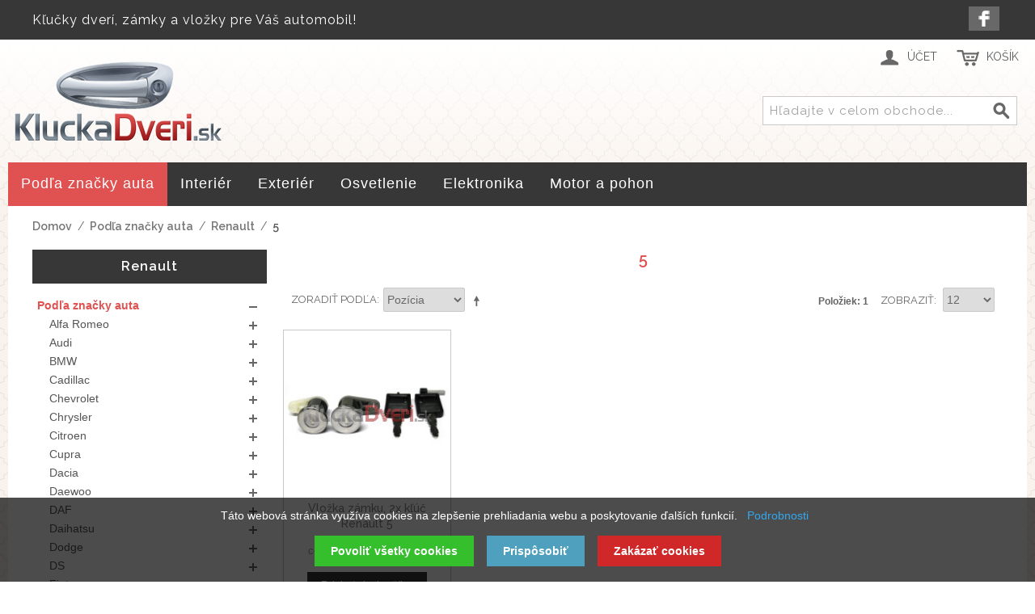

--- FILE ---
content_type: text/html; charset=UTF-8
request_url: https://www.kluckadveri.sk/podla-znacky-auta/renault/5
body_size: 26019
content:

<!DOCTYPE html>

<!--[if lt IE 7 ]> <html lang="sk" id="top" class="no-js ie6"> <![endif]-->
<!--[if IE 7 ]>    <html lang="sk" id="top" class="no-js ie7"> <![endif]-->
<!--[if IE 8 ]>    <html lang="sk" id="top" class="no-js ie8"> <![endif]-->
<!--[if IE 9 ]>    <html lang="sk" id="top" class="no-js ie9"> <![endif]-->
<!--[if (gt IE 9)|!(IE)]><!--> <html lang="sk" id="top" class="no-js"> <!--<![endif]-->

<head>
<meta http-equiv="Content-Type" content="text/html; charset=utf-8" />
<title>5 - Renault - Podľa značky auta</title>
<meta name="description" content="" />
<meta name="keywords" content="" />
<meta name="robots" content="INDEX,FOLLOW" />
<link rel="icon" href="https://www.kluckadveri.sk/skin/frontend/rwd/kl-dveri/favicon.ico" type="image/x-icon" />
<link rel="shortcut icon" href="https://www.kluckadveri.sk/skin/frontend/rwd/kl-dveri/favicon.ico" type="image/x-icon" />
<meta name="theme-color" content="#373737" />
<!-- Google tag (gtag.js) -->
<script async src="https://www.googletagmanager.com/gtag/js?id=G-TYQ53DEN82"></script>
<script>
  window.dataLayer = window.dataLayer || [];
  function gtag(){dataLayer.push(arguments);}
  gtag('js', new Date());

  gtag('config', 'G-TYQ53DEN82');
</script>
<!--[if lt IE 7]>
<script type="text/javascript">
//<![CDATA[
    var BLANK_URL = 'https://www.kluckadveri.sk/js/blank.html';
    var BLANK_IMG = 'https://www.kluckadveri.sk/js/spacer.gif';
//]]>
</script>
<![endif]-->
<link rel="stylesheet" type="text/css" href="https://www.kluckadveri.sk/media/css_secure/95589bedfa28a44c44a42336174cd43c.css" media="all" />
<script type="text/javascript" src="https://www.kluckadveri.sk/media/js/02f41cc8a2b69e3815a41faba96330ff.js"></script>
<link rel="stylesheet" href="//fonts.googleapis.com/css?family=Raleway:300,400,500,700,600" />
<link rel="canonical" href="https://www.kluckadveri.sk/podla-znacky-auta/renault/5" />
<!--[if  (lte IE 8) & (!IEMobile)]>
<link rel="stylesheet" type="text/css" href="https://www.kluckadveri.sk/media/css_secure/0126788982013bc168ccd44c5917bce6.css" media="all" />
<![endif]-->
<!--[if (gte IE 9) | (IEMobile)]><!-->
<link rel="stylesheet" type="text/css" href="https://www.kluckadveri.sk/media/css_secure/8ec782de2029ba09f9d71253c98c47a2.css" media="all" />
<!--<![endif]-->

<script type="text/javascript">
//<![CDATA[
Mage.Cookies.path     = '/';
Mage.Cookies.domain   = '.www.kluckadveri.sk';
//]]>
</script>
<meta name="viewport" content="initial-scale=1.0, width=device-width" />

<script type="text/javascript">
//<![CDATA[
optionalZipCountries = ["HK","IE","MO","PA"];
//]]>
</script>
            <!-- BEGIN GOOGLE ANALYTICS CODE -->
        <script type="text/javascript">
        //<![CDATA[
            var _gaq = _gaq || [];
            
_gaq.push(['_setAccount', 'UA-151339831-1']);

_gaq.push(['_trackPageview']);
            
            (function() {
                var ga = document.createElement('script'); ga.type = 'text/javascript'; ga.async = true;
                ga.src = ('https:' == document.location.protocol ? 'https://ssl' : 'http://www') + '.google-analytics.com/ga.js';
                var s = document.getElementsByTagName('script')[0]; s.parentNode.insertBefore(ga, s);
            })();

        //]]>
        </script>
        <!-- END GOOGLE ANALYTICS CODE -->
    <!-- jQuery LightBoxes -->
<!-- //jQuery LightBoxes -->
<!-- BEGIN SocialShare - OpenGraphTags Head -->
<meta property="og:type" content="product.group" />
<meta property="og:title" content="5" />
<meta property="og:url" content="https://www.kluckadveri.sk/podla-znacky-auta/renault/5" />
<meta property="og:site_name" content="Kluckadveri.sk" />
<!-- END SocialShare - OpenGraphTags Head -->
<script type="text/javascript">//<![CDATA[
        var Translator = new Translate({"Please select an option.":"Vyberte pros\u00edm niektor\u00fa mo\u017enos\u0165.","This is a required field.":"Toto pole je povinn\u00e9.","Please enter a valid number in this field.":"Do tohto po\u013ea zadajte pros\u00edm platn\u00e9 \u010d\u00edslo.","Please use only letters (a-z), numbers (0-9) or underscore(_) in this field, first character should be a letter.":"Pre toto pole pou\u017e\u00edvajte pros\u00edm iba p\u00edsmen\u00e1 (a-z), \u010d\u00edslice (0-9) alebo podtrhovn\u00edk (_), prv\u00fd znak mus\u00ed by\u0165 p\u00edsmeno.","Please enter a valid phone number. For example (123) 456-7890 or 123-456-7890.":"Zadajte pros\u00edm platn\u00e9 telef\u00f3nne \u010d\u00edslo, napr\u00edklad +421 903 123456.","Please enter a valid date.":"Zadajte pros\u00edm platn\u00fd d\u00e1tum.","Please enter a valid email address. For example johndoe@domain.com.":"Zadajte pros\u00edm platn\u00fa e-mailov\u00fa adresu.","Please make sure your passwords match.":"Uistite sa pros\u00edm, \u017ee sa hesl\u00e1 zhoduj\u00fa.","Please enter a valid URL. For example http:\/\/www.example.com or www.example.com":"Zadajte pros\u00edm platn\u00e9 URL, napr\u00edklad http:\/\/www.vzor.com alebo www.vzor.com","Please enter a valid social security number. For example 123-45-6789.":"Zadajte pros\u00edm platn\u00e9 \u010d\u00edslo soci\u00e1lneho poistenia, napr\u00edklad 123-45-6789","Please enter a valid zip code. For example 90602 or 90602-1234.":"Zadajte pros\u00edm platn\u00e9 PS\u010c, na pr\u00edklad 90602.","Please enter a valid zip code.":"Zadajte pros\u00edm platn\u00e9 PS\u010c.","Please use this date format: dd\/mm\/yyyy. For example 17\/03\/2006 for the 17th of March, 2006.":"Pou\u017e\u00edvajte pros\u00edm tento form\u00e1t d\u00e1tumu: dd\/mm\/rrrr. Napr\u00edklad 17\/03\/2006 pre 17. marec 2006.","Please enter a valid $ amount. For example $100.00.":"Zadajte pros\u00edm platn\u00fa sumu, napr\u00edklad $100.00.","Please select one of the above options.":"Vyberte pros\u00edm jednu z horeuveden\u00fdch mo\u017enost\u00ed.","Please select one of the options.":"Vyberte pros\u00edm jednu z mo\u017enost\u00ed.","Please select State\/Province.":"Vyberte pros\u00edm \u0161t\u00e1t\/Kraj.","Please enter a number greater than 0 in this field.":"Do tohto po\u013ea zadajte pros\u00edm \u010d\u00edslo vy\u0161\u0161ie ne\u017e 0.","Please enter a valid credit card number.":"Zadajte pros\u00edm platn\u00e9 \u010d\u00edslo kreditnej karty.","Please wait, loading...":"\u010cakajte pros\u00edm, nahr\u00e1vam....","Complete":"Dokon\u010den\u00e9","Add to Cart":"Prida\u0165 do ko\u0161\u00edka","In Stock":"Skladom","Out of Stock":"Nie je na sklade"});
        //]]></script><script type="text/javascript" 
src="https://www.kluckadveri.sk/cookiebar/cookiebar-min.js?forceLang=sk&customize=1&tracking=1&thirdparty=1&always=1&showNoConsent=1&noConfirm=1&privacyPage=https%3A%2F%2Fwww.kluckadveri.sk%2Fochrana-osobnych-udajov">
</script>

</head>
<body class=" catalog-category-view categorypath-podla-znacky-auta-renault-5 category-5">
<div class="wrapper">
        <noscript>
        <div class="global-site-notice noscript">
            <div class="notice-inner">
                <p>
                    <strong>JavaScript seems to be disabled in your browser.</strong><br />
                    You must have JavaScript enabled in your browser to utilize the functionality of this website.                </p>
            </div>
        </div>
    </noscript>
    <div class="page">
        
<div class="header-language-background">
    <div class="header-language-container">
        <div class="store-language-container">
                    </div>

        
        <p class="welcome-msg">Kľučky dverí, zámky a vložky pre Váš automobil! </p>
		<div class="social-icons-header">
		      
		      <div class="si1"><a title="Facebook" href="https://www.facebook.com/kluckadveri.sk/" onclick="window.open(this.href); return false;"></a>
		      </div>	  
        </div>
    </div>
</div>

<header id="header" class="page-header">
    <div class="page-header-container">
        <a class="logo" href="https://www.kluckadveri.sk/">
            <img src="https://www.kluckadveri.sk/skin/frontend/rwd/kl-dveri/images/logo-kluckadveri.png" alt="Kluckadveri.sk" class="large" />
            <img src="https://www.kluckadveri.sk/skin/frontend/rwd/kl-dveri/images/logo-kluckadveri.png" alt="Kluckadveri.sk" class="small" />
        </a>

                <div class="store-language-container"></div>

        <!-- Skip Links -->

        <div class="skip-links">
            <a href="#header-nav" class="skip-link skip-nav">
                <span class="icon"></span>
                <span class="label">Menu</span>
            </a>

            <a href="#header-search" class="skip-link skip-search">
                <span class="icon"></span>
                <span class="label">Hľadaj</span>
            </a>

            <div class="account-cart-wrapper">
                <a href="https://www.kluckadveri.sk/customer/account/" data-target-element="#header-account" class="skip-link skip-account">
                    <span class="icon"></span>
                    <span class="label">Účet</span>
                </a>

                <!-- Cart -->

                <div class="header-minicart">
                    

<a href="https://www.kluckadveri.sk/checkout/cart/" data-target-element="#header-cart" class="skip-link skip-cart  no-count">
    <span class="icon"></span>
    <span class="label">Košík</span>
    <span class="count">0</span>
</a>

<div id="header-cart" class="block block-cart skip-content">
    
<div id="minicart-error-message" class="minicart-message"></div>
<div id="minicart-success-message" class="minicart-message"></div>

<div class="minicart-wrapper">

    <p class="block-subtitle">
        Nedávno pridané produkty.        <a class="close skip-link-close" href="#" title="Zavrieť">&times;</a>
    </p>

                    <p class="empty">Nemáte žiadne položky vo Vašom košíku.</p>

    </div>
</div>
                </div>
            </div>


        </div>

        <!-- Navigation -->

        <div id="header-nav" class="skip-content">
            <div class="nav-container" id="wp-nav-container"></div>
<script type="text/javascript">
//<![CDATA[
var CUSTOMMENU_POPUP_WIDTH = 0;
var CUSTOMMENU_POPUP_TOP_OFFSET = 0;
var CUSTOMMENU_POPUP_DELAY_BEFORE_DISPLAYING = 0;
var CUSTOMMENU_POPUP_DELAY_BEFORE_HIDING = 0;
var CUSTOMMENU_RTL_MODE = 0;
var CUSTOMMENU_MOBILE_MENU_WIDTH_INIT = 771;
var wpCustommenuTimerShow = {};
var wpCustommenuTimerHide = {};
var wpActiveMenu = null;
var wpMobileMenuEnabled = 1;
var wpMenuAjaxUrl = '';
var wpMoblieMenuAjaxUrl = '';
var wpPopupMenuContent = '';
var wpMobileMenuContent = '';
if ($('wp-nav-container') != undefined) {
    $('wp-nav-container').update("    <div id=\"custommenu-loading\" class=\"\">\r\n        <div class=\"menu\">\r\n            <div class=\"parentMenu menu0\">\r\n                <a href=\"javascript:;\">\r\n                    <span><\/span>\r\n                <\/a>\r\n            <\/div>\r\n        <\/div>\r\n        <div class=\"clearBoth\"><\/div>\r\n    <\/div>\r\n    <div id=\"custommenu\" class=\"\" style=\"display:none;\">\r\n        <div class=\"menu\">\r\n            <div class=\"parentMenu menu0\">\r\n                <a href=\"javascript:;\">\r\n                    <span><\/span>\r\n                <\/a>\r\n            <\/div>\r\n        <\/div>\r\n        <div class=\"clearBoth\"><\/div>\r\n    <\/div>\r\n    <div id=\"custommenu-mobile\" class=\"\" style=\"display:none;\">\r\n        <div id=\"menu-button\" onclick=\"wpMenuButtonToggle()\">\r\n            <a href=\"javascript:void(0);\">\r\n                <span>Menu<\/span>\r\n            <\/a>\r\n        <\/div>\r\n        <div id=\"menu-content\" style=\"display:none;\">\r\n            <div id=\"menu-mobile-loading\" class=\"menu-mobile level0\">\r\n                <div class=\"parentMenu\">\r\n                    <a href=\"javascript:;\">\r\n                        <span><\/span>\r\n                    <\/a>\r\n                <\/div>\r\n            <\/div>\r\n            <div class=\"clearBoth\"><\/div>\r\n        <\/div>\r\n    <\/div>");
}
//]]>
</script>

<script type="text/javascript">
//<![CDATA[
Event.observe(document, 'dom:loaded', function(){
    $$('.skip-nav').each(function(element) {
        element.observe('click', function(event) {
            wpMenuButtonToggle();
        });
    });
});
//]]>
</script>
        </div>

        <!-- Search -->

        <div id="header-search" class="skip-content">
            
<form id="search_mini_form" action="https://www.kluckadveri.sk/catalogsearch/result/" method="get">
    <div class="input-box">
        <label for="search">Search:</label>
        <input id="search" type="search" name="q" value="" class="input-text required-entry" maxlength="128" placeholder="Hľadajte v celom obchode..." />
        <button type="submit" title="Hľadaj" class="button search-button"><span><span>Hľadaj</span></span></button>
    </div>

    <div id="search_autocomplete" class="search-autocomplete"></div>
    <script type="text/javascript">
    //<![CDATA[
        var searchForm = new Varien.searchForm('search_mini_form', 'search', '');
        searchForm.initAutocomplete('https://www.kluckadveri.sk/catalogsearch/ajax/suggest/', 'search_autocomplete');
    //]]>
    </script>
</form>
        </div>

        <!-- Account -->

        <div id="header-account" class="skip-content">
            <div class="links">
        <ul>
                                    <li class="first" ><a href="https://www.kluckadveri.sk/customer/account/" title="Môj účet" >Môj účet</a></li>
                                                <li ><a href="https://www.kluckadveri.sk/checkout/cart/" title="Môj Košík" class="top-link-cart">Môj Košík</a></li>
                                                <li ><a href="https://www.kluckadveri.sk/onestepcheckout/" title="Pokladňa" class="top-link-checkout">Pokladňa</a></li>
                                                <li ><a href="https://www.kluckadveri.sk/customer/account/create/" title="Zaregistrovať sa" >Zaregistrovať sa</a></li>
                                                <li class=" last" ><a href="https://www.kluckadveri.sk/customer/account/login/" title="Prihlásiť" >Prihlásiť</a></li>
                        </ul>
</div>
        </div>
    </div>
</header>


        <div class="main-container col2-left-layout">
            <div class="main">
                <div class="breadcrumbs">
    <ul>
                    <li class="home">
                            <a href="https://www.kluckadveri.sk/" title="Na hlavnú stránku">Domov</a>
                                        <span>/ </span>
                        </li>
                    <li class="category3">
                            <a href="https://www.kluckadveri.sk/podla-znacky-auta" title="">Podľa značky auta</a>
                                        <span>/ </span>
                        </li>
                    <li class="category38">
                            <a href="https://www.kluckadveri.sk/podla-znacky-auta/renault" title="">Renault</a>
                                        <span>/ </span>
                        </li>
                    <li class="category222">
                            <strong>5</strong>
                                    </li>
            </ul>
</div>
                                                <div class="col-main">
                                         
<div class="page-title category-title">
        <h1>5</h1>
</div>




    <div class="category-products">
    <div class="toolbar">
            <div class="sorter">
                            <p class="view-mode">
                                                        </p>
            
            <div class="sort-by">
                <label>Zoradiť podľa</label>
                <select onchange="setLocation(this.value)" title="Zoradiť podľa">
                                            <option value="https://www.kluckadveri.sk/podla-znacky-auta/renault/5?dir=asc&amp;order=position" selected="selected">
                            Pozícia                        </option>
                                            <option value="https://www.kluckadveri.sk/podla-znacky-auta/renault/5?dir=asc&amp;order=name">
                            Názov                        </option>
                                            <option value="https://www.kluckadveri.sk/podla-znacky-auta/renault/5?dir=asc&amp;order=price">
                            Ceny                        </option>
                                            <option value="https://www.kluckadveri.sk/podla-znacky-auta/renault/5?dir=asc&amp;order=znacka_auta">
                            Značka auta                        </option>
                                    </select>
                                    <a href="https://www.kluckadveri.sk/podla-znacky-auta/renault/5?dir=desc&amp;order=position" class="sort-by-switcher sort-by-switcher--asc" title="Nastaviť zostupne">Nastaviť zostupne</a>
                            </div>
        </div>
        <div class="pager">
        <div class="count-container">
                            <p class="amount amount--no-pages">
                    <strong>Položiek: 1</strong>
                </p>
            
            <div class="limiter">
                <label>Zobraziť</label>
                <select onchange="setLocation(this.value)" title="Results per page">
                                    <option value="https://www.kluckadveri.sk/podla-znacky-auta/renault/5?limit=12" selected="selected">
                        12                    </option>
                                    <option value="https://www.kluckadveri.sk/podla-znacky-auta/renault/5?limit=24">
                        24                    </option>
                                    <option value="https://www.kluckadveri.sk/podla-znacky-auta/renault/5?limit=48">
                        48                    </option>
                                    <option value="https://www.kluckadveri.sk/podla-znacky-auta/renault/5?limit=all">
                        Všetky                    </option>
                                </select>
            </div>
        </div>

        
    
    
    
    

    </div>
</div>
        
    
            <ul class="products-grid products-grid--max-4-col">
                                <li class="item last">
                <a href="https://www.kluckadveri.sk/vlozka-zamku-2x-kluc-renault-5" title="Vložka zámku, 2x kľúč Renault 5 " class="product-image">
                                        <img id="product-collection-image-2636"
                         src="https://www.kluckadveri.sk/media/catalog/product/cache/1/small_image/210x/c8b44575bcda2fe274df2bb210a00958/r/e/renault_clio_i_91-98_super_5_84-96_21_87-95_express_rapid_85-98_wk_adki_zamka_7701349790_2_szt_kpl_p_1.jpg"
                         alt="Vložka zámku, 2x kľúč Renault 5 " />
                </a>
                <div class="product-info">
                    <h2 class="product-name"><a href="https://www.kluckadveri.sk/vlozka-zamku-2x-kluc-renault-5" title="Vložka zámku, 2x kľúč Renault 5">Vložka zámku, 2x kľúč Renault 5</a></h2>
                                        

                        
    <div class="price-box">
                                                                <span class="price-excluding-tax">
                    <span class="label">cena bez DPH:</span>
                    <span class="price" id="price-excluding-tax-2636">
                                                    17,89 €                                            </span>
                </span>
                <span class="price-including-tax">
                    <span class="label">cena s DPH:</span>
                    <span class="price" id="price-including-tax-2636">
                        22,00 €                    </span>
                </span>
                        
        </div>

                                        <div class="actions">
                                                    <button type="button" title="Pridať do košíka" class="button btn-cart" onclick="setLocation('https://www.kluckadveri.sk/checkout/cart/add/uenc/aHR0cHM6Ly93d3cua2x1Y2thZHZlcmkuc2svcG9kbGEtem5hY2t5LWF1dGEvcmVuYXVsdC81/product/2636/form_key/lZV67bT6AvSl2g22/')"><span><span>Pridať do košíka</span></span></button>
                                                
                    </div>
                </div>
            </li>
                        </ul>
    <script type="text/javascript">decorateGeneric($$('ul.products-grid'), ['odd','even','first','last'])</script>
    
    <div class="toolbar-bottom">
        <div class="toolbar">
            <div class="sorter">
                            <p class="view-mode">
                                                        </p>
            
            <div class="sort-by">
                <label>Zoradiť podľa</label>
                <select onchange="setLocation(this.value)" title="Zoradiť podľa">
                                            <option value="https://www.kluckadveri.sk/podla-znacky-auta/renault/5?dir=asc&amp;order=position" selected="selected">
                            Pozícia                        </option>
                                            <option value="https://www.kluckadveri.sk/podla-znacky-auta/renault/5?dir=asc&amp;order=name">
                            Názov                        </option>
                                            <option value="https://www.kluckadveri.sk/podla-znacky-auta/renault/5?dir=asc&amp;order=price">
                            Ceny                        </option>
                                            <option value="https://www.kluckadveri.sk/podla-znacky-auta/renault/5?dir=asc&amp;order=znacka_auta">
                            Značka auta                        </option>
                                    </select>
                                    <a href="https://www.kluckadveri.sk/podla-znacky-auta/renault/5?dir=desc&amp;order=position" class="sort-by-switcher sort-by-switcher--asc" title="Nastaviť zostupne">Nastaviť zostupne</a>
                            </div>
        </div>
        <div class="pager">
        <div class="count-container">
                            <p class="amount amount--no-pages">
                    <strong>Položiek: 1</strong>
                </p>
            
            <div class="limiter">
                <label>Zobraziť</label>
                <select onchange="setLocation(this.value)" title="Results per page">
                                    <option value="https://www.kluckadveri.sk/podla-znacky-auta/renault/5?limit=12" selected="selected">
                        12                    </option>
                                    <option value="https://www.kluckadveri.sk/podla-znacky-auta/renault/5?limit=24">
                        24                    </option>
                                    <option value="https://www.kluckadveri.sk/podla-znacky-auta/renault/5?limit=48">
                        48                    </option>
                                    <option value="https://www.kluckadveri.sk/podla-znacky-auta/renault/5?limit=all">
                        Všetky                    </option>
                                </select>
            </div>
        </div>

        
    
    
    
    

    </div>
</div>
    </div>
</div>
 
                </div>
                <div class="col-left sidebar">
<div id="sidebar-nav" class="block sidebar-nav-left codnitiveSidenavLeft">
    <div class="block-title">
    	<strong><span>Renault</span></strong> 
    </div>
    <div class="block-content">
        <ul id="sidebar-nav-menu">
                <li class="level0 nav-1 active first parent collapsible" style="margin-left: 0px;">
<span class="plus-right " onclick="Codnitive.expandMenu(this.parentNode)" style="width: 16px; height: 16px;"></span>
<a class="collapsible-wrapper"href="https://www.kluckadveri.sk/podla-znacky-auta"><span class="category_name">Podľa značky auta</span></a>

<ul class="level0 collapsible" style="margin-left: 5px; padding-left: 10px;" expanded="1">
<li class="level1 nav-1-1 first parent collapsible" style="margin-left: 0px;">
<span class="plus-right " onclick="Codnitive.expandMenu(this.parentNode)" style="width: 16px; height: 16px;"></span>
<a class="collapsible-wrapper"href="https://www.kluckadveri.sk/podla-znacky-auta/alfa-romeo"><span class="category_name">Alfa Romeo</span></a>

<ul class="level1 collapsible" style="margin-left: 5px; padding-left: 10px;" expanded="0">
<li class="level2 nav-1-1-1 first collapsible" style="margin-left: 0px;">
<span class="plus-right " onclick="Codnitive.expandMenu(this.parentNode)" style="width: 16px; height: 0px; display:none;"></span>
<a class="collapsible-wrapper"href="https://www.kluckadveri.sk/podla-znacky-auta/alfa-romeo/alfa-romeo-145"><span class="category_name">Alfa Romeo 145</span></a>

</li><li class="level2 nav-1-1-2 collapsible" style="margin-left: 0px;">
<span class="plus-right " onclick="Codnitive.expandMenu(this.parentNode)" style="width: 16px; height: 0px; display:none;"></span>
<a class="collapsible-wrapper"href="https://www.kluckadveri.sk/podla-znacky-auta/alfa-romeo/alfa-romeo-146"><span class="category_name">Alfa Romeo 146</span></a>

</li><li class="level2 nav-1-1-3 collapsible" style="margin-left: 0px;">
<span class="plus-right " onclick="Codnitive.expandMenu(this.parentNode)" style="width: 16px; height: 0px; display:none;"></span>
<a class="collapsible-wrapper"href="https://www.kluckadveri.sk/podla-znacky-auta/alfa-romeo/alfa-romeo-147"><span class="category_name">Alfa Romeo 147</span></a>

</li><li class="level2 nav-1-1-4 collapsible" style="margin-left: 0px;">
<span class="plus-right " onclick="Codnitive.expandMenu(this.parentNode)" style="width: 16px; height: 0px; display:none;"></span>
<a class="collapsible-wrapper"href="https://www.kluckadveri.sk/podla-znacky-auta/alfa-romeo/alfa-romeo-155"><span class="category_name">Alfa Romeo 155</span></a>

</li><li class="level2 nav-1-1-5 collapsible" style="margin-left: 0px;">
<span class="plus-right " onclick="Codnitive.expandMenu(this.parentNode)" style="width: 16px; height: 0px; display:none;"></span>
<a class="collapsible-wrapper"href="https://www.kluckadveri.sk/podla-znacky-auta/alfa-romeo/alfa-romeo-156"><span class="category_name">Alfa Romeo 156</span></a>

</li><li class="level2 nav-1-1-6 collapsible" style="margin-left: 0px;">
<span class="plus-right " onclick="Codnitive.expandMenu(this.parentNode)" style="width: 16px; height: 0px; display:none;"></span>
<a class="collapsible-wrapper"href="https://www.kluckadveri.sk/podla-znacky-auta/alfa-romeo/alfa-romeo-459"><span class="category_name">Alfa Romeo 159</span></a>

</li><li class="level2 nav-1-1-7 collapsible" style="margin-left: 0px;">
<span class="plus-right " onclick="Codnitive.expandMenu(this.parentNode)" style="width: 16px; height: 0px; display:none;"></span>
<a class="collapsible-wrapper"href="https://www.kluckadveri.sk/podla-znacky-auta/alfa-romeo/alfa-romeo164"><span class="category_name">Alfa Romeo 164</span></a>

</li><li class="level2 nav-1-1-8 collapsible" style="margin-left: 0px;">
<span class="plus-right " onclick="Codnitive.expandMenu(this.parentNode)" style="width: 16px; height: 0px; display:none;"></span>
<a class="collapsible-wrapper"href="https://www.kluckadveri.sk/podla-znacky-auta/alfa-romeo/alfa-romeo-166"><span class="category_name">Alfa Romeo 166</span></a>

</li><li class="level2 nav-1-1-9 collapsible" style="margin-left: 0px;">
<span class="plus-right " onclick="Codnitive.expandMenu(this.parentNode)" style="width: 16px; height: 0px; display:none;"></span>
<a class="collapsible-wrapper"href="https://www.kluckadveri.sk/podla-znacky-auta/alfa-romeo/alfa-romeo-gt"><span class="category_name">Alfa Romeo GT</span></a>

</li><li class="level2 nav-1-1-10 collapsible" style="margin-left: 0px;">
<span class="plus-right " onclick="Codnitive.expandMenu(this.parentNode)" style="width: 16px; height: 0px; display:none;"></span>
<a class="collapsible-wrapper"href="https://www.kluckadveri.sk/podla-znacky-auta/alfa-romeo/alfa-romeo-gtv"><span class="category_name">Alfa Romeo GTV</span></a>

</li><li class="level2 nav-1-1-11 collapsible" style="margin-left: 0px;">
<span class="plus-right " onclick="Codnitive.expandMenu(this.parentNode)" style="width: 16px; height: 0px; display:none;"></span>
<a class="collapsible-wrapper"href="https://www.kluckadveri.sk/podla-znacky-auta/alfa-romeo/alfa-romeo-spider"><span class="category_name">Alfa Romeo Spider</span></a>

</li><li class="level2 nav-1-1-12 collapsible" style="margin-left: 0px;">
<span class="plus-right " onclick="Codnitive.expandMenu(this.parentNode)" style="width: 16px; height: 0px; display:none;"></span>
<a class="collapsible-wrapper"href="https://www.kluckadveri.sk/podla-znacky-auta/alfa-romeo/brera"><span class="category_name">Brera</span></a>

</li><li class="level2 nav-1-1-13 collapsible" style="margin-left: 0px;">
<span class="plus-right " onclick="Codnitive.expandMenu(this.parentNode)" style="width: 16px; height: 0px; display:none;"></span>
<a class="collapsible-wrapper"href="https://www.kluckadveri.sk/podla-znacky-auta/alfa-romeo/giulia"><span class="category_name">Giulia</span></a>

</li><li class="level2 nav-1-1-14 collapsible" style="margin-left: 0px;">
<span class="plus-right " onclick="Codnitive.expandMenu(this.parentNode)" style="width: 16px; height: 0px; display:none;"></span>
<a class="collapsible-wrapper"href="https://www.kluckadveri.sk/podla-znacky-auta/alfa-romeo/giulietta"><span class="category_name">Giulietta</span></a>

</li><li class="level2 nav-1-1-15 collapsible" style="margin-left: 0px;">
<span class="plus-right " onclick="Codnitive.expandMenu(this.parentNode)" style="width: 16px; height: 0px; display:none;"></span>
<a class="collapsible-wrapper"href="https://www.kluckadveri.sk/podla-znacky-auta/alfa-romeo/mito"><span class="category_name">Mito</span></a>

</li><li class="level2 nav-1-1-16 last collapsible" style="margin-left: 0px;">
<span class="plus-right " onclick="Codnitive.expandMenu(this.parentNode)" style="width: 16px; height: 0px; display:none;"></span>
<a class="collapsible-wrapper"href="https://www.kluckadveri.sk/podla-znacky-auta/alfa-romeo/stelvio"><span class="category_name">Stelvio</span></a>

</li>
</ul>
</li><li class="level1 nav-1-2 parent collapsible" style="margin-left: 0px;">
<span class="plus-right " onclick="Codnitive.expandMenu(this.parentNode)" style="width: 16px; height: 16px;"></span>
<a class="collapsible-wrapper"href="https://www.kluckadveri.sk/podla-znacky-auta/audi"><span class="category_name">Audi</span></a>

<ul class="level1 collapsible" style="margin-left: 5px; padding-left: 10px;" expanded="0">
<li class="level2 nav-1-2-17 first collapsible" style="margin-left: 0px;">
<span class="plus-right " onclick="Codnitive.expandMenu(this.parentNode)" style="width: 16px; height: 0px; display:none;"></span>
<a class="collapsible-wrapper"href="https://www.kluckadveri.sk/podla-znacky-auta/audi/a1"><span class="category_name">A1</span></a>

</li><li class="level2 nav-1-2-18 collapsible" style="margin-left: 0px;">
<span class="plus-right " onclick="Codnitive.expandMenu(this.parentNode)" style="width: 16px; height: 0px; display:none;"></span>
<a class="collapsible-wrapper"href="https://www.kluckadveri.sk/podla-znacky-auta/audi/a2"><span class="category_name">A2</span></a>

</li><li class="level2 nav-1-2-19 collapsible" style="margin-left: 0px;">
<span class="plus-right " onclick="Codnitive.expandMenu(this.parentNode)" style="width: 16px; height: 0px; display:none;"></span>
<a class="collapsible-wrapper"href="https://www.kluckadveri.sk/podla-znacky-auta/audi/a3"><span class="category_name">A3</span></a>

</li><li class="level2 nav-1-2-20 collapsible" style="margin-left: 0px;">
<span class="plus-right " onclick="Codnitive.expandMenu(this.parentNode)" style="width: 16px; height: 0px; display:none;"></span>
<a class="collapsible-wrapper"href="https://www.kluckadveri.sk/podla-znacky-auta/audi/a4"><span class="category_name">A4</span></a>

</li><li class="level2 nav-1-2-21 collapsible" style="margin-left: 0px;">
<span class="plus-right " onclick="Codnitive.expandMenu(this.parentNode)" style="width: 16px; height: 0px; display:none;"></span>
<a class="collapsible-wrapper"href="https://www.kluckadveri.sk/podla-znacky-auta/audi/a5"><span class="category_name">A5</span></a>

</li><li class="level2 nav-1-2-22 collapsible" style="margin-left: 0px;">
<span class="plus-right " onclick="Codnitive.expandMenu(this.parentNode)" style="width: 16px; height: 0px; display:none;"></span>
<a class="collapsible-wrapper"href="https://www.kluckadveri.sk/podla-znacky-auta/audi/a6"><span class="category_name">A6</span></a>

</li><li class="level2 nav-1-2-23 collapsible" style="margin-left: 0px;">
<span class="plus-right " onclick="Codnitive.expandMenu(this.parentNode)" style="width: 16px; height: 0px; display:none;"></span>
<a class="collapsible-wrapper"href="https://www.kluckadveri.sk/podla-znacky-auta/audi/a7"><span class="category_name">A7</span></a>

</li><li class="level2 nav-1-2-24 collapsible" style="margin-left: 0px;">
<span class="plus-right " onclick="Codnitive.expandMenu(this.parentNode)" style="width: 16px; height: 0px; display:none;"></span>
<a class="collapsible-wrapper"href="https://www.kluckadveri.sk/podla-znacky-auta/audi/a8"><span class="category_name">A8</span></a>

</li><li class="level2 nav-1-2-25 collapsible" style="margin-left: 0px;">
<span class="plus-right " onclick="Codnitive.expandMenu(this.parentNode)" style="width: 16px; height: 0px; display:none;"></span>
<a class="collapsible-wrapper"href="https://www.kluckadveri.sk/podla-znacky-auta/audi/audi-80-b4"><span class="category_name">Audi 80</span></a>

</li><li class="level2 nav-1-2-26 collapsible" style="margin-left: 0px;">
<span class="plus-right " onclick="Codnitive.expandMenu(this.parentNode)" style="width: 16px; height: 0px; display:none;"></span>
<a class="collapsible-wrapper"href="https://www.kluckadveri.sk/podla-znacky-auta/audi/audi-90"><span class="category_name">Audi 90</span></a>

</li><li class="level2 nav-1-2-27 collapsible" style="margin-left: 0px;">
<span class="plus-right " onclick="Codnitive.expandMenu(this.parentNode)" style="width: 16px; height: 0px; display:none;"></span>
<a class="collapsible-wrapper"href="https://www.kluckadveri.sk/podla-znacky-auta/audi/audi-100"><span class="category_name">Audi 100</span></a>

</li><li class="level2 nav-1-2-28 collapsible" style="margin-left: 0px;">
<span class="plus-right " onclick="Codnitive.expandMenu(this.parentNode)" style="width: 16px; height: 0px; display:none;"></span>
<a class="collapsible-wrapper"href="https://www.kluckadveri.sk/podla-znacky-auta/audi/e-tron"><span class="category_name">E-Tron</span></a>

</li><li class="level2 nav-1-2-29 collapsible" style="margin-left: 0px;">
<span class="plus-right " onclick="Codnitive.expandMenu(this.parentNode)" style="width: 16px; height: 0px; display:none;"></span>
<a class="collapsible-wrapper"href="https://www.kluckadveri.sk/podla-znacky-auta/audi/q2"><span class="category_name">Q2</span></a>

</li><li class="level2 nav-1-2-30 collapsible" style="margin-left: 0px;">
<span class="plus-right " onclick="Codnitive.expandMenu(this.parentNode)" style="width: 16px; height: 0px; display:none;"></span>
<a class="collapsible-wrapper"href="https://www.kluckadveri.sk/podla-znacky-auta/audi/q3"><span class="category_name">Q3</span></a>

</li><li class="level2 nav-1-2-31 collapsible" style="margin-left: 0px;">
<span class="plus-right " onclick="Codnitive.expandMenu(this.parentNode)" style="width: 16px; height: 0px; display:none;"></span>
<a class="collapsible-wrapper"href="https://www.kluckadveri.sk/podla-znacky-auta/audi/q4"><span class="category_name">Q4</span></a>

</li><li class="level2 nav-1-2-32 collapsible" style="margin-left: 0px;">
<span class="plus-right " onclick="Codnitive.expandMenu(this.parentNode)" style="width: 16px; height: 0px; display:none;"></span>
<a class="collapsible-wrapper"href="https://www.kluckadveri.sk/podla-znacky-auta/audi/q5"><span class="category_name">Q5</span></a>

</li><li class="level2 nav-1-2-33 collapsible" style="margin-left: 0px;">
<span class="plus-right " onclick="Codnitive.expandMenu(this.parentNode)" style="width: 16px; height: 0px; display:none;"></span>
<a class="collapsible-wrapper"href="https://www.kluckadveri.sk/podla-znacky-auta/audi/q7"><span class="category_name">Q7</span></a>

</li><li class="level2 nav-1-2-34 collapsible" style="margin-left: 0px;">
<span class="plus-right " onclick="Codnitive.expandMenu(this.parentNode)" style="width: 16px; height: 0px; display:none;"></span>
<a class="collapsible-wrapper"href="https://www.kluckadveri.sk/podla-znacky-auta/audi/q8"><span class="category_name">Q8</span></a>

</li><li class="level2 nav-1-2-35 collapsible" style="margin-left: 0px;">
<span class="plus-right " onclick="Codnitive.expandMenu(this.parentNode)" style="width: 16px; height: 0px; display:none;"></span>
<a class="collapsible-wrapper"href="https://www.kluckadveri.sk/podla-znacky-auta/audi/r8"><span class="category_name">R8</span></a>

</li><li class="level2 nav-1-2-36 collapsible" style="margin-left: 0px;">
<span class="plus-right " onclick="Codnitive.expandMenu(this.parentNode)" style="width: 16px; height: 0px; display:none;"></span>
<a class="collapsible-wrapper"href="https://www.kluckadveri.sk/podla-znacky-auta/audi/rs3"><span class="category_name">RS3</span></a>

</li><li class="level2 nav-1-2-37 collapsible" style="margin-left: 0px;">
<span class="plus-right " onclick="Codnitive.expandMenu(this.parentNode)" style="width: 16px; height: 0px; display:none;"></span>
<a class="collapsible-wrapper"href="https://www.kluckadveri.sk/podla-znacky-auta/audi/rs4"><span class="category_name">RS4</span></a>

</li><li class="level2 nav-1-2-38 collapsible" style="margin-left: 0px;">
<span class="plus-right " onclick="Codnitive.expandMenu(this.parentNode)" style="width: 16px; height: 0px; display:none;"></span>
<a class="collapsible-wrapper"href="https://www.kluckadveri.sk/podla-znacky-auta/audi/rs5"><span class="category_name">RS5</span></a>

</li><li class="level2 nav-1-2-39 collapsible" style="margin-left: 0px;">
<span class="plus-right " onclick="Codnitive.expandMenu(this.parentNode)" style="width: 16px; height: 0px; display:none;"></span>
<a class="collapsible-wrapper"href="https://www.kluckadveri.sk/podla-znacky-auta/audi/rs6"><span class="category_name">RS6</span></a>

</li><li class="level2 nav-1-2-40 collapsible" style="margin-left: 0px;">
<span class="plus-right " onclick="Codnitive.expandMenu(this.parentNode)" style="width: 16px; height: 0px; display:none;"></span>
<a class="collapsible-wrapper"href="https://www.kluckadveri.sk/podla-znacky-auta/audi/rsq3"><span class="category_name">RSQ3</span></a>

</li><li class="level2 nav-1-2-41 collapsible" style="margin-left: 0px;">
<span class="plus-right " onclick="Codnitive.expandMenu(this.parentNode)" style="width: 16px; height: 0px; display:none;"></span>
<a class="collapsible-wrapper"href="https://www.kluckadveri.sk/podla-znacky-auta/audi/s3"><span class="category_name">S3</span></a>

</li><li class="level2 nav-1-2-42 collapsible" style="margin-left: 0px;">
<span class="plus-right " onclick="Codnitive.expandMenu(this.parentNode)" style="width: 16px; height: 0px; display:none;"></span>
<a class="collapsible-wrapper"href="https://www.kluckadveri.sk/podla-znacky-auta/audi/s4"><span class="category_name">S4</span></a>

</li><li class="level2 nav-1-2-43 collapsible" style="margin-left: 0px;">
<span class="plus-right " onclick="Codnitive.expandMenu(this.parentNode)" style="width: 16px; height: 0px; display:none;"></span>
<a class="collapsible-wrapper"href="https://www.kluckadveri.sk/podla-znacky-auta/audi/s5"><span class="category_name">S5</span></a>

</li><li class="level2 nav-1-2-44 collapsible" style="margin-left: 0px;">
<span class="plus-right " onclick="Codnitive.expandMenu(this.parentNode)" style="width: 16px; height: 0px; display:none;"></span>
<a class="collapsible-wrapper"href="https://www.kluckadveri.sk/podla-znacky-auta/audi/s6"><span class="category_name">S6</span></a>

</li><li class="level2 nav-1-2-45 collapsible" style="margin-left: 0px;">
<span class="plus-right " onclick="Codnitive.expandMenu(this.parentNode)" style="width: 16px; height: 0px; display:none;"></span>
<a class="collapsible-wrapper"href="https://www.kluckadveri.sk/podla-znacky-auta/audi/s8"><span class="category_name">S8</span></a>

</li><li class="level2 nav-1-2-46 last collapsible" style="margin-left: 0px;">
<span class="plus-right " onclick="Codnitive.expandMenu(this.parentNode)" style="width: 16px; height: 0px; display:none;"></span>
<a class="collapsible-wrapper"href="https://www.kluckadveri.sk/podla-znacky-auta/audi/tt"><span class="category_name">TT</span></a>

</li>
</ul>
</li><li class="level1 nav-1-3 parent collapsible" style="margin-left: 0px;">
<span class="plus-right " onclick="Codnitive.expandMenu(this.parentNode)" style="width: 16px; height: 16px;"></span>
<a class="collapsible-wrapper"href="https://www.kluckadveri.sk/podla-znacky-auta/bmw"><span class="category_name">BMW</span></a>

<ul class="level1 collapsible" style="margin-left: 5px; padding-left: 10px;" expanded="0">
<li class="level2 nav-1-3-47 first collapsible" style="margin-left: 0px;">
<span class="plus-right " onclick="Codnitive.expandMenu(this.parentNode)" style="width: 16px; height: 0px; display:none;"></span>
<a class="collapsible-wrapper"href="https://www.kluckadveri.sk/podla-znacky-auta/bmw/i3"><span class="category_name">i3</span></a>

</li><li class="level2 nav-1-3-48 collapsible" style="margin-left: 0px;">
<span class="plus-right " onclick="Codnitive.expandMenu(this.parentNode)" style="width: 16px; height: 0px; display:none;"></span>
<a class="collapsible-wrapper"href="https://www.kluckadveri.sk/podla-znacky-auta/bmw/i8"><span class="category_name">i8</span></a>

</li><li class="level2 nav-1-3-49 collapsible" style="margin-left: 0px;">
<span class="plus-right " onclick="Codnitive.expandMenu(this.parentNode)" style="width: 16px; height: 0px; display:none;"></span>
<a class="collapsible-wrapper"href="https://www.kluckadveri.sk/podla-znacky-auta/bmw/rad-1"><span class="category_name">rad 1</span></a>

</li><li class="level2 nav-1-3-50 collapsible" style="margin-left: 0px;">
<span class="plus-right " onclick="Codnitive.expandMenu(this.parentNode)" style="width: 16px; height: 0px; display:none;"></span>
<a class="collapsible-wrapper"href="https://www.kluckadveri.sk/podla-znacky-auta/bmw/rad-2"><span class="category_name">rad 2</span></a>

</li><li class="level2 nav-1-3-51 collapsible" style="margin-left: 0px;">
<span class="plus-right " onclick="Codnitive.expandMenu(this.parentNode)" style="width: 16px; height: 0px; display:none;"></span>
<a class="collapsible-wrapper"href="https://www.kluckadveri.sk/podla-znacky-auta/bmw/rad-3"><span class="category_name">rad 3</span></a>

</li><li class="level2 nav-1-3-52 collapsible" style="margin-left: 0px;">
<span class="plus-right " onclick="Codnitive.expandMenu(this.parentNode)" style="width: 16px; height: 0px; display:none;"></span>
<a class="collapsible-wrapper"href="https://www.kluckadveri.sk/podla-znacky-auta/bmw/rad-4"><span class="category_name">rad 4</span></a>

</li><li class="level2 nav-1-3-53 collapsible" style="margin-left: 0px;">
<span class="plus-right " onclick="Codnitive.expandMenu(this.parentNode)" style="width: 16px; height: 0px; display:none;"></span>
<a class="collapsible-wrapper"href="https://www.kluckadveri.sk/podla-znacky-auta/bmw/rad-5"><span class="category_name">rad 5</span></a>

</li><li class="level2 nav-1-3-54 collapsible" style="margin-left: 0px;">
<span class="plus-right " onclick="Codnitive.expandMenu(this.parentNode)" style="width: 16px; height: 0px; display:none;"></span>
<a class="collapsible-wrapper"href="https://www.kluckadveri.sk/podla-znacky-auta/bmw/rad-6"><span class="category_name">rad 6</span></a>

</li><li class="level2 nav-1-3-55 collapsible" style="margin-left: 0px;">
<span class="plus-right " onclick="Codnitive.expandMenu(this.parentNode)" style="width: 16px; height: 0px; display:none;"></span>
<a class="collapsible-wrapper"href="https://www.kluckadveri.sk/podla-znacky-auta/bmw/rad-7"><span class="category_name">rad 7</span></a>

</li><li class="level2 nav-1-3-56 collapsible" style="margin-left: 0px;">
<span class="plus-right " onclick="Codnitive.expandMenu(this.parentNode)" style="width: 16px; height: 0px; display:none;"></span>
<a class="collapsible-wrapper"href="https://www.kluckadveri.sk/podla-znacky-auta/bmw/rad-8"><span class="category_name">rad 8</span></a>

</li><li class="level2 nav-1-3-57 collapsible" style="margin-left: 0px;">
<span class="plus-right " onclick="Codnitive.expandMenu(this.parentNode)" style="width: 16px; height: 0px; display:none;"></span>
<a class="collapsible-wrapper"href="https://www.kluckadveri.sk/podla-znacky-auta/bmw/rad-z"><span class="category_name">rad Z</span></a>

</li><li class="level2 nav-1-3-58 collapsible" style="margin-left: 0px;">
<span class="plus-right " onclick="Codnitive.expandMenu(this.parentNode)" style="width: 16px; height: 0px; display:none;"></span>
<a class="collapsible-wrapper"href="https://www.kluckadveri.sk/podla-znacky-auta/bmw/x1"><span class="category_name">X1</span></a>

</li><li class="level2 nav-1-3-59 collapsible" style="margin-left: 0px;">
<span class="plus-right " onclick="Codnitive.expandMenu(this.parentNode)" style="width: 16px; height: 0px; display:none;"></span>
<a class="collapsible-wrapper"href="https://www.kluckadveri.sk/podla-znacky-auta/bmw/x2"><span class="category_name">X2</span></a>

</li><li class="level2 nav-1-3-60 collapsible" style="margin-left: 0px;">
<span class="plus-right " onclick="Codnitive.expandMenu(this.parentNode)" style="width: 16px; height: 0px; display:none;"></span>
<a class="collapsible-wrapper"href="https://www.kluckadveri.sk/podla-znacky-auta/bmw/x3"><span class="category_name">X3</span></a>

</li><li class="level2 nav-1-3-61 collapsible" style="margin-left: 0px;">
<span class="plus-right " onclick="Codnitive.expandMenu(this.parentNode)" style="width: 16px; height: 0px; display:none;"></span>
<a class="collapsible-wrapper"href="https://www.kluckadveri.sk/podla-znacky-auta/bmw/x4"><span class="category_name">X4</span></a>

</li><li class="level2 nav-1-3-62 collapsible" style="margin-left: 0px;">
<span class="plus-right " onclick="Codnitive.expandMenu(this.parentNode)" style="width: 16px; height: 0px; display:none;"></span>
<a class="collapsible-wrapper"href="https://www.kluckadveri.sk/podla-znacky-auta/bmw/x5"><span class="category_name">X5</span></a>

</li><li class="level2 nav-1-3-63 collapsible" style="margin-left: 0px;">
<span class="plus-right " onclick="Codnitive.expandMenu(this.parentNode)" style="width: 16px; height: 0px; display:none;"></span>
<a class="collapsible-wrapper"href="https://www.kluckadveri.sk/podla-znacky-auta/bmw/x6"><span class="category_name">X6</span></a>

</li><li class="level2 nav-1-3-64 collapsible" style="margin-left: 0px;">
<span class="plus-right " onclick="Codnitive.expandMenu(this.parentNode)" style="width: 16px; height: 0px; display:none;"></span>
<a class="collapsible-wrapper"href="https://www.kluckadveri.sk/podla-znacky-auta/bmw/x7"><span class="category_name">X7</span></a>

</li><li class="level2 nav-1-3-65 collapsible" style="margin-left: 0px;">
<span class="plus-right " onclick="Codnitive.expandMenu(this.parentNode)" style="width: 16px; height: 0px; display:none;"></span>
<a class="collapsible-wrapper"href="https://www.kluckadveri.sk/podla-znacky-auta/bmw/z1"><span class="category_name">Z1</span></a>

</li><li class="level2 nav-1-3-66 collapsible" style="margin-left: 0px;">
<span class="plus-right " onclick="Codnitive.expandMenu(this.parentNode)" style="width: 16px; height: 0px; display:none;"></span>
<a class="collapsible-wrapper"href="https://www.kluckadveri.sk/podla-znacky-auta/bmw/z2"><span class="category_name">Z2</span></a>

</li><li class="level2 nav-1-3-67 collapsible" style="margin-left: 0px;">
<span class="plus-right " onclick="Codnitive.expandMenu(this.parentNode)" style="width: 16px; height: 0px; display:none;"></span>
<a class="collapsible-wrapper"href="https://www.kluckadveri.sk/podla-znacky-auta/bmw/z3"><span class="category_name">Z3</span></a>

</li><li class="level2 nav-1-3-68 collapsible" style="margin-left: 0px;">
<span class="plus-right " onclick="Codnitive.expandMenu(this.parentNode)" style="width: 16px; height: 0px; display:none;"></span>
<a class="collapsible-wrapper"href="https://www.kluckadveri.sk/podla-znacky-auta/bmw/z4"><span class="category_name">Z4</span></a>

</li><li class="level2 nav-1-3-69 last collapsible" style="margin-left: 0px;">
<span class="plus-right " onclick="Codnitive.expandMenu(this.parentNode)" style="width: 16px; height: 0px; display:none;"></span>
<a class="collapsible-wrapper"href="https://www.kluckadveri.sk/podla-znacky-auta/bmw/z8"><span class="category_name">Z8</span></a>

</li>
</ul>
</li><li class="level1 nav-1-4 parent collapsible" style="margin-left: 0px;">
<span class="plus-right " onclick="Codnitive.expandMenu(this.parentNode)" style="width: 16px; height: 16px;"></span>
<a class="collapsible-wrapper"href="https://www.kluckadveri.sk/podla-znacky-auta/cadillac"><span class="category_name">Cadillac</span></a>

<ul class="level1 collapsible" style="margin-left: 5px; padding-left: 10px;" expanded="0">
<li class="level2 nav-1-4-70 first collapsible" style="margin-left: 0px;">
<span class="plus-right " onclick="Codnitive.expandMenu(this.parentNode)" style="width: 16px; height: 0px; display:none;"></span>
<a class="collapsible-wrapper"href="https://www.kluckadveri.sk/podla-znacky-auta/cadillac/bls"><span class="category_name">BLS</span></a>

</li><li class="level2 nav-1-4-71 collapsible" style="margin-left: 0px;">
<span class="plus-right " onclick="Codnitive.expandMenu(this.parentNode)" style="width: 16px; height: 0px; display:none;"></span>
<a class="collapsible-wrapper"href="https://www.kluckadveri.sk/podla-znacky-auta/cadillac/cts"><span class="category_name">CTS</span></a>

</li><li class="level2 nav-1-4-72 collapsible" style="margin-left: 0px;">
<span class="plus-right " onclick="Codnitive.expandMenu(this.parentNode)" style="width: 16px; height: 0px; display:none;"></span>
<a class="collapsible-wrapper"href="https://www.kluckadveri.sk/podla-znacky-auta/cadillac/dts"><span class="category_name">DTS</span></a>

</li><li class="level2 nav-1-4-73 collapsible" style="margin-left: 0px;">
<span class="plus-right " onclick="Codnitive.expandMenu(this.parentNode)" style="width: 16px; height: 0px; display:none;"></span>
<a class="collapsible-wrapper"href="https://www.kluckadveri.sk/podla-znacky-auta/cadillac/escalade"><span class="category_name">Escalade</span></a>

</li><li class="level2 nav-1-4-74 collapsible" style="margin-left: 0px;">
<span class="plus-right " onclick="Codnitive.expandMenu(this.parentNode)" style="width: 16px; height: 0px; display:none;"></span>
<a class="collapsible-wrapper"href="https://www.kluckadveri.sk/podla-znacky-auta/cadillac/srx"><span class="category_name">SRX</span></a>

</li><li class="level2 nav-1-4-75 collapsible" style="margin-left: 0px;">
<span class="plus-right " onclick="Codnitive.expandMenu(this.parentNode)" style="width: 16px; height: 0px; display:none;"></span>
<a class="collapsible-wrapper"href="https://www.kluckadveri.sk/podla-znacky-auta/cadillac/sts"><span class="category_name">STS</span></a>

</li><li class="level2 nav-1-4-76 last collapsible" style="margin-left: 0px;">
<span class="plus-right " onclick="Codnitive.expandMenu(this.parentNode)" style="width: 16px; height: 0px; display:none;"></span>
<a class="collapsible-wrapper"href="https://www.kluckadveri.sk/podla-znacky-auta/cadillac/xlr"><span class="category_name">XLR</span></a>

</li>
</ul>
</li><li class="level1 nav-1-5 parent collapsible" style="margin-left: 0px;">
<span class="plus-right " onclick="Codnitive.expandMenu(this.parentNode)" style="width: 16px; height: 16px;"></span>
<a class="collapsible-wrapper"href="https://www.kluckadveri.sk/podla-znacky-auta/chevrolet"><span class="category_name">Chevrolet</span></a>

<ul class="level1 collapsible" style="margin-left: 5px; padding-left: 10px;" expanded="0">
<li class="level2 nav-1-5-77 first collapsible" style="margin-left: 0px;">
<span class="plus-right " onclick="Codnitive.expandMenu(this.parentNode)" style="width: 16px; height: 0px; display:none;"></span>
<a class="collapsible-wrapper"href="https://www.kluckadveri.sk/podla-znacky-auta/chevrolet/avalanche"><span class="category_name">Avalanche</span></a>

</li><li class="level2 nav-1-5-78 collapsible" style="margin-left: 0px;">
<span class="plus-right " onclick="Codnitive.expandMenu(this.parentNode)" style="width: 16px; height: 0px; display:none;"></span>
<a class="collapsible-wrapper"href="https://www.kluckadveri.sk/podla-znacky-auta/chevrolet/aveo"><span class="category_name">Aveo</span></a>

</li><li class="level2 nav-1-5-79 collapsible" style="margin-left: 0px;">
<span class="plus-right " onclick="Codnitive.expandMenu(this.parentNode)" style="width: 16px; height: 0px; display:none;"></span>
<a class="collapsible-wrapper"href="https://www.kluckadveri.sk/podla-znacky-auta/chevrolet/camaro"><span class="category_name">Camaro</span></a>

</li><li class="level2 nav-1-5-80 collapsible" style="margin-left: 0px;">
<span class="plus-right " onclick="Codnitive.expandMenu(this.parentNode)" style="width: 16px; height: 0px; display:none;"></span>
<a class="collapsible-wrapper"href="https://www.kluckadveri.sk/podla-znacky-auta/chevrolet/captiva"><span class="category_name">Captiva</span></a>

</li><li class="level2 nav-1-5-81 collapsible" style="margin-left: 0px;">
<span class="plus-right " onclick="Codnitive.expandMenu(this.parentNode)" style="width: 16px; height: 0px; display:none;"></span>
<a class="collapsible-wrapper"href="https://www.kluckadveri.sk/podla-znacky-auta/chevrolet/colorado"><span class="category_name">Colorado</span></a>

</li><li class="level2 nav-1-5-82 collapsible" style="margin-left: 0px;">
<span class="plus-right " onclick="Codnitive.expandMenu(this.parentNode)" style="width: 16px; height: 0px; display:none;"></span>
<a class="collapsible-wrapper"href="https://www.kluckadveri.sk/podla-znacky-auta/chevrolet/cotvette"><span class="category_name">Corvette</span></a>

</li><li class="level2 nav-1-5-83 collapsible" style="margin-left: 0px;">
<span class="plus-right " onclick="Codnitive.expandMenu(this.parentNode)" style="width: 16px; height: 0px; display:none;"></span>
<a class="collapsible-wrapper"href="https://www.kluckadveri.sk/podla-znacky-auta/chevrolet/cruze"><span class="category_name">Cruze</span></a>

</li><li class="level2 nav-1-5-84 collapsible" style="margin-left: 0px;">
<span class="plus-right " onclick="Codnitive.expandMenu(this.parentNode)" style="width: 16px; height: 0px; display:none;"></span>
<a class="collapsible-wrapper"href="https://www.kluckadveri.sk/podla-znacky-auta/chevrolet/epica"><span class="category_name">Epica</span></a>

</li><li class="level2 nav-1-5-85 collapsible" style="margin-left: 0px;">
<span class="plus-right " onclick="Codnitive.expandMenu(this.parentNode)" style="width: 16px; height: 0px; display:none;"></span>
<a class="collapsible-wrapper"href="https://www.kluckadveri.sk/podla-znacky-auta/chevrolet/kalos"><span class="category_name">Kalos</span></a>

</li><li class="level2 nav-1-5-86 collapsible" style="margin-left: 0px;">
<span class="plus-right " onclick="Codnitive.expandMenu(this.parentNode)" style="width: 16px; height: 0px; display:none;"></span>
<a class="collapsible-wrapper"href="https://www.kluckadveri.sk/podla-znacky-auta/chevrolet/lacetti"><span class="category_name">Lacetti</span></a>

</li><li class="level2 nav-1-5-87 collapsible" style="margin-left: 0px;">
<span class="plus-right " onclick="Codnitive.expandMenu(this.parentNode)" style="width: 16px; height: 0px; display:none;"></span>
<a class="collapsible-wrapper"href="https://www.kluckadveri.sk/podla-znacky-auta/chevrolet/malibu"><span class="category_name">Malibu</span></a>

</li><li class="level2 nav-1-5-88 collapsible" style="margin-left: 0px;">
<span class="plus-right " onclick="Codnitive.expandMenu(this.parentNode)" style="width: 16px; height: 0px; display:none;"></span>
<a class="collapsible-wrapper"href="https://www.kluckadveri.sk/podla-znacky-auta/chevrolet/matiz"><span class="category_name">Matiz</span></a>

</li><li class="level2 nav-1-5-89 collapsible" style="margin-left: 0px;">
<span class="plus-right " onclick="Codnitive.expandMenu(this.parentNode)" style="width: 16px; height: 0px; display:none;"></span>
<a class="collapsible-wrapper"href="https://www.kluckadveri.sk/podla-znacky-auta/chevrolet/nubira"><span class="category_name">Nubira</span></a>

</li><li class="level2 nav-1-5-90 collapsible" style="margin-left: 0px;">
<span class="plus-right " onclick="Codnitive.expandMenu(this.parentNode)" style="width: 16px; height: 0px; display:none;"></span>
<a class="collapsible-wrapper"href="https://www.kluckadveri.sk/podla-znacky-auta/chevrolet/orlando"><span class="category_name">Orlando</span></a>

</li><li class="level2 nav-1-5-91 collapsible" style="margin-left: 0px;">
<span class="plus-right " onclick="Codnitive.expandMenu(this.parentNode)" style="width: 16px; height: 0px; display:none;"></span>
<a class="collapsible-wrapper"href="https://www.kluckadveri.sk/podla-znacky-auta/chevrolet/spark"><span class="category_name">Spark</span></a>

</li><li class="level2 nav-1-5-92 collapsible" style="margin-left: 0px;">
<span class="plus-right " onclick="Codnitive.expandMenu(this.parentNode)" style="width: 16px; height: 0px; display:none;"></span>
<a class="collapsible-wrapper"href="https://www.kluckadveri.sk/podla-znacky-auta/chevrolet/suburban"><span class="category_name">Suburban</span></a>

</li><li class="level2 nav-1-5-93 collapsible" style="margin-left: 0px;">
<span class="plus-right " onclick="Codnitive.expandMenu(this.parentNode)" style="width: 16px; height: 0px; display:none;"></span>
<a class="collapsible-wrapper"href="https://www.kluckadveri.sk/podla-znacky-auta/chevrolet/tahoe"><span class="category_name">Tahoe</span></a>

</li><li class="level2 nav-1-5-94 collapsible" style="margin-left: 0px;">
<span class="plus-right " onclick="Codnitive.expandMenu(this.parentNode)" style="width: 16px; height: 0px; display:none;"></span>
<a class="collapsible-wrapper"href="https://www.kluckadveri.sk/podla-znacky-auta/chevrolet/trax"><span class="category_name">Trax</span></a>

</li><li class="level2 nav-1-5-95 last collapsible" style="margin-left: 0px;">
<span class="plus-right " onclick="Codnitive.expandMenu(this.parentNode)" style="width: 16px; height: 0px; display:none;"></span>
<a class="collapsible-wrapper"href="https://www.kluckadveri.sk/podla-znacky-auta/chevrolet/volt"><span class="category_name">Volt</span></a>

</li>
</ul>
</li><li class="level1 nav-1-6 parent collapsible" style="margin-left: 0px;">
<span class="plus-right " onclick="Codnitive.expandMenu(this.parentNode)" style="width: 16px; height: 16px;"></span>
<a class="collapsible-wrapper"href="https://www.kluckadveri.sk/podla-znacky-auta/chrysler"><span class="category_name">Chrysler</span></a>

<ul class="level1 collapsible" style="margin-left: 5px; padding-left: 10px;" expanded="0">
<li class="level2 nav-1-6-96 first collapsible" style="margin-left: 0px;">
<span class="plus-right " onclick="Codnitive.expandMenu(this.parentNode)" style="width: 16px; height: 0px; display:none;"></span>
<a class="collapsible-wrapper"href="https://www.kluckadveri.sk/podla-znacky-auta/chrysler/200"><span class="category_name">200</span></a>

</li><li class="level2 nav-1-6-97 collapsible" style="margin-left: 0px;">
<span class="plus-right " onclick="Codnitive.expandMenu(this.parentNode)" style="width: 16px; height: 0px; display:none;"></span>
<a class="collapsible-wrapper"href="https://www.kluckadveri.sk/podla-znacky-auta/chrysler/300m"><span class="category_name">300</span></a>

</li><li class="level2 nav-1-6-98 collapsible" style="margin-left: 0px;">
<span class="plus-right " onclick="Codnitive.expandMenu(this.parentNode)" style="width: 16px; height: 0px; display:none;"></span>
<a class="collapsible-wrapper"href="https://www.kluckadveri.sk/podla-znacky-auta/chrysler/aspen"><span class="category_name">Aspen</span></a>

</li><li class="level2 nav-1-6-99 collapsible" style="margin-left: 0px;">
<span class="plus-right " onclick="Codnitive.expandMenu(this.parentNode)" style="width: 16px; height: 0px; display:none;"></span>
<a class="collapsible-wrapper"href="https://www.kluckadveri.sk/podla-znacky-auta/chrysler/caravan"><span class="category_name">Caravan</span></a>

</li><li class="level2 nav-1-6-100 collapsible" style="margin-left: 0px;">
<span class="plus-right " onclick="Codnitive.expandMenu(this.parentNode)" style="width: 16px; height: 0px; display:none;"></span>
<a class="collapsible-wrapper"href="https://www.kluckadveri.sk/podla-znacky-auta/chrysler/concorde"><span class="category_name">Concorde</span></a>

</li><li class="level2 nav-1-6-101 collapsible" style="margin-left: 0px;">
<span class="plus-right " onclick="Codnitive.expandMenu(this.parentNode)" style="width: 16px; height: 0px; display:none;"></span>
<a class="collapsible-wrapper"href="https://www.kluckadveri.sk/podla-znacky-auta/chrysler/crossfire"><span class="category_name">Crossfire</span></a>

</li><li class="level2 nav-1-6-102 collapsible" style="margin-left: 0px;">
<span class="plus-right " onclick="Codnitive.expandMenu(this.parentNode)" style="width: 16px; height: 0px; display:none;"></span>
<a class="collapsible-wrapper"href="https://www.kluckadveri.sk/podla-znacky-auta/chrysler/lebaron"><span class="category_name">Lebaron</span></a>

</li><li class="level2 nav-1-6-103 collapsible" style="margin-left: 0px;">
<span class="plus-right " onclick="Codnitive.expandMenu(this.parentNode)" style="width: 16px; height: 0px; display:none;"></span>
<a class="collapsible-wrapper"href="https://www.kluckadveri.sk/podla-znacky-auta/chrysler/neon"><span class="category_name">Neon</span></a>

</li><li class="level2 nav-1-6-104 collapsible" style="margin-left: 0px;">
<span class="plus-right " onclick="Codnitive.expandMenu(this.parentNode)" style="width: 16px; height: 0px; display:none;"></span>
<a class="collapsible-wrapper"href="https://www.kluckadveri.sk/podla-znacky-auta/chrysler/pacifica"><span class="category_name">Pacifica</span></a>

</li><li class="level2 nav-1-6-105 collapsible" style="margin-left: 0px;">
<span class="plus-right " onclick="Codnitive.expandMenu(this.parentNode)" style="width: 16px; height: 0px; display:none;"></span>
<a class="collapsible-wrapper"href="https://www.kluckadveri.sk/podla-znacky-auta/chrysler/pt-cruiser"><span class="category_name">PT Cruiser</span></a>

</li><li class="level2 nav-1-6-106 collapsible" style="margin-left: 0px;">
<span class="plus-right " onclick="Codnitive.expandMenu(this.parentNode)" style="width: 16px; height: 0px; display:none;"></span>
<a class="collapsible-wrapper"href="https://www.kluckadveri.sk/podla-znacky-auta/chrysler/sebring"><span class="category_name">Sebring</span></a>

</li><li class="level2 nav-1-6-107 collapsible" style="margin-left: 0px;">
<span class="plus-right " onclick="Codnitive.expandMenu(this.parentNode)" style="width: 16px; height: 0px; display:none;"></span>
<a class="collapsible-wrapper"href="https://www.kluckadveri.sk/podla-znacky-auta/chrysler/stratus"><span class="category_name">Stratus</span></a>

</li><li class="level2 nav-1-6-108 collapsible" style="margin-left: 0px;">
<span class="plus-right " onclick="Codnitive.expandMenu(this.parentNode)" style="width: 16px; height: 0px; display:none;"></span>
<a class="collapsible-wrapper"href="https://www.kluckadveri.sk/podla-znacky-auta/chrysler/town-a-country"><span class="category_name">Town a Country</span></a>

</li><li class="level2 nav-1-6-109 last collapsible" style="margin-left: 0px;">
<span class="plus-right " onclick="Codnitive.expandMenu(this.parentNode)" style="width: 16px; height: 0px; display:none;"></span>
<a class="collapsible-wrapper"href="https://www.kluckadveri.sk/podla-znacky-auta/chrysler/voyager"><span class="category_name">Voyager</span></a>

</li>
</ul>
</li><li class="level1 nav-1-7 parent collapsible" style="margin-left: 0px;">
<span class="plus-right " onclick="Codnitive.expandMenu(this.parentNode)" style="width: 16px; height: 16px;"></span>
<a class="collapsible-wrapper"href="https://www.kluckadveri.sk/podla-znacky-auta/citroen"><span class="category_name">Citroen</span></a>

<ul class="level1 collapsible" style="margin-left: 5px; padding-left: 10px;" expanded="0">
<li class="level2 nav-1-7-110 first collapsible" style="margin-left: 0px;">
<span class="plus-right " onclick="Codnitive.expandMenu(this.parentNode)" style="width: 16px; height: 0px; display:none;"></span>
<a class="collapsible-wrapper"href="https://www.kluckadveri.sk/podla-znacky-auta/citroen/aircross"><span class="category_name">Aircross</span></a>

</li><li class="level2 nav-1-7-111 collapsible" style="margin-left: 0px;">
<span class="plus-right " onclick="Codnitive.expandMenu(this.parentNode)" style="width: 16px; height: 0px; display:none;"></span>
<a class="collapsible-wrapper"href="https://www.kluckadveri.sk/podla-znacky-auta/citroen/ax"><span class="category_name">AX</span></a>

</li><li class="level2 nav-1-7-112 collapsible" style="margin-left: 0px;">
<span class="plus-right " onclick="Codnitive.expandMenu(this.parentNode)" style="width: 16px; height: 0px; display:none;"></span>
<a class="collapsible-wrapper"href="https://www.kluckadveri.sk/podla-znacky-auta/citroen/berlingo"><span class="category_name">Berlingo</span></a>

</li><li class="level2 nav-1-7-113 collapsible" style="margin-left: 0px;">
<span class="plus-right " onclick="Codnitive.expandMenu(this.parentNode)" style="width: 16px; height: 0px; display:none;"></span>
<a class="collapsible-wrapper"href="https://www.kluckadveri.sk/podla-znacky-auta/citroen/bx"><span class="category_name">BX</span></a>

</li><li class="level2 nav-1-7-114 collapsible" style="margin-left: 0px;">
<span class="plus-right " onclick="Codnitive.expandMenu(this.parentNode)" style="width: 16px; height: 0px; display:none;"></span>
<a class="collapsible-wrapper"href="https://www.kluckadveri.sk/podla-znacky-auta/citroen/c-crosser"><span class="category_name">C-Crosser</span></a>

</li><li class="level2 nav-1-7-115 collapsible" style="margin-left: 0px;">
<span class="plus-right " onclick="Codnitive.expandMenu(this.parentNode)" style="width: 16px; height: 0px; display:none;"></span>
<a class="collapsible-wrapper"href="https://www.kluckadveri.sk/podla-znacky-auta/citroen/c-elysee"><span class="category_name">C-Elysée</span></a>

</li><li class="level2 nav-1-7-116 collapsible" style="margin-left: 0px;">
<span class="plus-right " onclick="Codnitive.expandMenu(this.parentNode)" style="width: 16px; height: 0px; display:none;"></span>
<a class="collapsible-wrapper"href="https://www.kluckadveri.sk/podla-znacky-auta/citroen/c1"><span class="category_name">C1</span></a>

</li><li class="level2 nav-1-7-117 collapsible" style="margin-left: 0px;">
<span class="plus-right " onclick="Codnitive.expandMenu(this.parentNode)" style="width: 16px; height: 0px; display:none;"></span>
<a class="collapsible-wrapper"href="https://www.kluckadveri.sk/podla-znacky-auta/citroen/c2"><span class="category_name">C2</span></a>

</li><li class="level2 nav-1-7-118 collapsible" style="margin-left: 0px;">
<span class="plus-right " onclick="Codnitive.expandMenu(this.parentNode)" style="width: 16px; height: 0px; display:none;"></span>
<a class="collapsible-wrapper"href="https://www.kluckadveri.sk/podla-znacky-auta/citroen/c3"><span class="category_name">C3</span></a>

</li><li class="level2 nav-1-7-119 collapsible" style="margin-left: 0px;">
<span class="plus-right " onclick="Codnitive.expandMenu(this.parentNode)" style="width: 16px; height: 0px; display:none;"></span>
<a class="collapsible-wrapper"href="https://www.kluckadveri.sk/podla-znacky-auta/citroen/c3-aircross"><span class="category_name">C3 Aircross</span></a>

</li><li class="level2 nav-1-7-120 collapsible" style="margin-left: 0px;">
<span class="plus-right " onclick="Codnitive.expandMenu(this.parentNode)" style="width: 16px; height: 0px; display:none;"></span>
<a class="collapsible-wrapper"href="https://www.kluckadveri.sk/podla-znacky-auta/citroen/c3-picasso"><span class="category_name">C3 Picasso</span></a>

</li><li class="level2 nav-1-7-121 collapsible" style="margin-left: 0px;">
<span class="plus-right " onclick="Codnitive.expandMenu(this.parentNode)" style="width: 16px; height: 0px; display:none;"></span>
<a class="collapsible-wrapper"href="https://www.kluckadveri.sk/podla-znacky-auta/citroen/c4"><span class="category_name">C4</span></a>

</li><li class="level2 nav-1-7-122 collapsible" style="margin-left: 0px;">
<span class="plus-right " onclick="Codnitive.expandMenu(this.parentNode)" style="width: 16px; height: 0px; display:none;"></span>
<a class="collapsible-wrapper"href="https://www.kluckadveri.sk/podla-znacky-auta/citroen/c4-picasso"><span class="category_name">C4 Picasso</span></a>

</li><li class="level2 nav-1-7-123 collapsible" style="margin-left: 0px;">
<span class="plus-right " onclick="Codnitive.expandMenu(this.parentNode)" style="width: 16px; height: 0px; display:none;"></span>
<a class="collapsible-wrapper"href="https://www.kluckadveri.sk/podla-znacky-auta/citroen/c4-aircross"><span class="category_name">C4 Aircross</span></a>

</li><li class="level2 nav-1-7-124 collapsible" style="margin-left: 0px;">
<span class="plus-right " onclick="Codnitive.expandMenu(this.parentNode)" style="width: 16px; height: 0px; display:none;"></span>
<a class="collapsible-wrapper"href="https://www.kluckadveri.sk/podla-znacky-auta/citroen/c5"><span class="category_name">C5</span></a>

</li><li class="level2 nav-1-7-125 collapsible" style="margin-left: 0px;">
<span class="plus-right " onclick="Codnitive.expandMenu(this.parentNode)" style="width: 16px; height: 0px; display:none;"></span>
<a class="collapsible-wrapper"href="https://www.kluckadveri.sk/podla-znacky-auta/citroen/c6"><span class="category_name">C6</span></a>

</li><li class="level2 nav-1-7-126 collapsible" style="margin-left: 0px;">
<span class="plus-right " onclick="Codnitive.expandMenu(this.parentNode)" style="width: 16px; height: 0px; display:none;"></span>
<a class="collapsible-wrapper"href="https://www.kluckadveri.sk/podla-znacky-auta/citroen/c8"><span class="category_name">C8</span></a>

</li><li class="level2 nav-1-7-127 collapsible" style="margin-left: 0px;">
<span class="plus-right " onclick="Codnitive.expandMenu(this.parentNode)" style="width: 16px; height: 0px; display:none;"></span>
<a class="collapsible-wrapper"href="https://www.kluckadveri.sk/podla-znacky-auta/citroen/c15"><span class="category_name">C15</span></a>

</li><li class="level2 nav-1-7-128 collapsible" style="margin-left: 0px;">
<span class="plus-right " onclick="Codnitive.expandMenu(this.parentNode)" style="width: 16px; height: 0px; display:none;"></span>
<a class="collapsible-wrapper"href="https://www.kluckadveri.sk/podla-znacky-auta/citroen/c25"><span class="category_name">C25</span></a>

</li><li class="level2 nav-1-7-129 collapsible" style="margin-left: 0px;">
<span class="plus-right " onclick="Codnitive.expandMenu(this.parentNode)" style="width: 16px; height: 0px; display:none;"></span>
<a class="collapsible-wrapper"href="https://www.kluckadveri.sk/podla-znacky-auta/citroen/cactus"><span class="category_name">Cactus</span></a>

</li><li class="level2 nav-1-7-130 collapsible" style="margin-left: 0px;">
<span class="plus-right " onclick="Codnitive.expandMenu(this.parentNode)" style="width: 16px; height: 0px; display:none;"></span>
<a class="collapsible-wrapper"href="https://www.kluckadveri.sk/podla-znacky-auta/citroen/ds3"><span class="category_name">DS3</span></a>

</li><li class="level2 nav-1-7-131 collapsible" style="margin-left: 0px;">
<span class="plus-right " onclick="Codnitive.expandMenu(this.parentNode)" style="width: 16px; height: 0px; display:none;"></span>
<a class="collapsible-wrapper"href="https://www.kluckadveri.sk/podla-znacky-auta/citroen/ds4"><span class="category_name">DS4</span></a>

</li><li class="level2 nav-1-7-132 collapsible" style="margin-left: 0px;">
<span class="plus-right " onclick="Codnitive.expandMenu(this.parentNode)" style="width: 16px; height: 0px; display:none;"></span>
<a class="collapsible-wrapper"href="https://www.kluckadveri.sk/podla-znacky-auta/citroen/ds5"><span class="category_name">DS5</span></a>

</li><li class="level2 nav-1-7-133 collapsible" style="margin-left: 0px;">
<span class="plus-right " onclick="Codnitive.expandMenu(this.parentNode)" style="width: 16px; height: 0px; display:none;"></span>
<a class="collapsible-wrapper"href="https://www.kluckadveri.sk/podla-znacky-auta/citroen/evasion"><span class="category_name">Evasion</span></a>

</li><li class="level2 nav-1-7-134 collapsible" style="margin-left: 0px;">
<span class="plus-right " onclick="Codnitive.expandMenu(this.parentNode)" style="width: 16px; height: 0px; display:none;"></span>
<a class="collapsible-wrapper"href="https://www.kluckadveri.sk/podla-znacky-auta/citroen/grand-picasso"><span class="category_name">Grand Picasso</span></a>

</li><li class="level2 nav-1-7-135 collapsible" style="margin-left: 0px;">
<span class="plus-right " onclick="Codnitive.expandMenu(this.parentNode)" style="width: 16px; height: 0px; display:none;"></span>
<a class="collapsible-wrapper"href="https://www.kluckadveri.sk/podla-znacky-auta/citroen/jumper"><span class="category_name">Jumper</span></a>

</li><li class="level2 nav-1-7-136 collapsible" style="margin-left: 0px;">
<span class="plus-right " onclick="Codnitive.expandMenu(this.parentNode)" style="width: 16px; height: 0px; display:none;"></span>
<a class="collapsible-wrapper"href="https://www.kluckadveri.sk/podla-znacky-auta/citroen/jumpy"><span class="category_name">Jumpy</span></a>

</li><li class="level2 nav-1-7-137 collapsible" style="margin-left: 0px;">
<span class="plus-right " onclick="Codnitive.expandMenu(this.parentNode)" style="width: 16px; height: 0px; display:none;"></span>
<a class="collapsible-wrapper"href="https://www.kluckadveri.sk/podla-znacky-auta/citroen/nemo"><span class="category_name">Nemo</span></a>

</li><li class="level2 nav-1-7-138 collapsible" style="margin-left: 0px;">
<span class="plus-right " onclick="Codnitive.expandMenu(this.parentNode)" style="width: 16px; height: 0px; display:none;"></span>
<a class="collapsible-wrapper"href="https://www.kluckadveri.sk/podla-znacky-auta/citroen/picasso"><span class="category_name">Picasso</span></a>

</li><li class="level2 nav-1-7-139 collapsible" style="margin-left: 0px;">
<span class="plus-right " onclick="Codnitive.expandMenu(this.parentNode)" style="width: 16px; height: 0px; display:none;"></span>
<a class="collapsible-wrapper"href="https://www.kluckadveri.sk/podla-znacky-auta/citroen/saxo"><span class="category_name">Saxo</span></a>

</li><li class="level2 nav-1-7-140 collapsible" style="margin-left: 0px;">
<span class="plus-right " onclick="Codnitive.expandMenu(this.parentNode)" style="width: 16px; height: 0px; display:none;"></span>
<a class="collapsible-wrapper"href="https://www.kluckadveri.sk/podla-znacky-auta/citroen/spacetourer"><span class="category_name">Spacetourer</span></a>

</li><li class="level2 nav-1-7-141 collapsible" style="margin-left: 0px;">
<span class="plus-right " onclick="Codnitive.expandMenu(this.parentNode)" style="width: 16px; height: 0px; display:none;"></span>
<a class="collapsible-wrapper"href="https://www.kluckadveri.sk/podla-znacky-auta/citroen/xantia"><span class="category_name">Xantia</span></a>

</li><li class="level2 nav-1-7-142 collapsible" style="margin-left: 0px;">
<span class="plus-right " onclick="Codnitive.expandMenu(this.parentNode)" style="width: 16px; height: 0px; display:none;"></span>
<a class="collapsible-wrapper"href="https://www.kluckadveri.sk/podla-znacky-auta/citroen/xsara"><span class="category_name">Xsara</span></a>

</li><li class="level2 nav-1-7-143 collapsible" style="margin-left: 0px;">
<span class="plus-right " onclick="Codnitive.expandMenu(this.parentNode)" style="width: 16px; height: 0px; display:none;"></span>
<a class="collapsible-wrapper"href="https://www.kluckadveri.sk/podla-znacky-auta/citroen/xsara-picasoo"><span class="category_name">Xsara Picasso</span></a>

</li><li class="level2 nav-1-7-144 collapsible" style="margin-left: 0px;">
<span class="plus-right " onclick="Codnitive.expandMenu(this.parentNode)" style="width: 16px; height: 0px; display:none;"></span>
<a class="collapsible-wrapper"href="https://www.kluckadveri.sk/podla-znacky-auta/citroen/xm"><span class="category_name">XM</span></a>

</li><li class="level2 nav-1-7-145 last collapsible" style="margin-left: 0px;">
<span class="plus-right " onclick="Codnitive.expandMenu(this.parentNode)" style="width: 16px; height: 0px; display:none;"></span>
<a class="collapsible-wrapper"href="https://www.kluckadveri.sk/podla-znacky-auta/citroen/zx"><span class="category_name">ZX</span></a>

</li>
</ul>
</li><li class="level1 nav-1-8 parent collapsible" style="margin-left: 0px;">
<span class="plus-right " onclick="Codnitive.expandMenu(this.parentNode)" style="width: 16px; height: 16px;"></span>
<a class="collapsible-wrapper"href="https://www.kluckadveri.sk/podla-znacky-auta/cupra"><span class="category_name">Cupra</span></a>

<ul class="level1 collapsible" style="margin-left: 5px; padding-left: 10px;" expanded="0">
<li class="level2 nav-1-8-146 first collapsible" style="margin-left: 0px;">
<span class="plus-right " onclick="Codnitive.expandMenu(this.parentNode)" style="width: 16px; height: 0px; display:none;"></span>
<a class="collapsible-wrapper"href="https://www.kluckadveri.sk/podla-znacky-auta/cupra/formentor"><span class="category_name">Formentor</span></a>

</li><li class="level2 nav-1-8-147 last collapsible" style="margin-left: 0px;">
<span class="plus-right " onclick="Codnitive.expandMenu(this.parentNode)" style="width: 16px; height: 0px; display:none;"></span>
<a class="collapsible-wrapper"href="https://www.kluckadveri.sk/podla-znacky-auta/cupra/leon"><span class="category_name">Leon</span></a>

</li>
</ul>
</li><li class="level1 nav-1-9 parent collapsible" style="margin-left: 0px;">
<span class="plus-right " onclick="Codnitive.expandMenu(this.parentNode)" style="width: 16px; height: 16px;"></span>
<a class="collapsible-wrapper"href="https://www.kluckadveri.sk/podla-znacky-auta/dacia"><span class="category_name">Dacia</span></a>

<ul class="level1 collapsible" style="margin-left: 5px; padding-left: 10px;" expanded="0">
<li class="level2 nav-1-9-148 first collapsible" style="margin-left: 0px;">
<span class="plus-right " onclick="Codnitive.expandMenu(this.parentNode)" style="width: 16px; height: 0px; display:none;"></span>
<a class="collapsible-wrapper"href="https://www.kluckadveri.sk/podla-znacky-auta/dacia/duster"><span class="category_name">Duster</span></a>

</li><li class="level2 nav-1-9-149 collapsible" style="margin-left: 0px;">
<span class="plus-right " onclick="Codnitive.expandMenu(this.parentNode)" style="width: 16px; height: 0px; display:none;"></span>
<a class="collapsible-wrapper"href="https://www.kluckadveri.sk/podla-znacky-auta/dacia/dokker"><span class="category_name">Dokker</span></a>

</li><li class="level2 nav-1-9-150 collapsible" style="margin-left: 0px;">
<span class="plus-right " onclick="Codnitive.expandMenu(this.parentNode)" style="width: 16px; height: 0px; display:none;"></span>
<a class="collapsible-wrapper"href="https://www.kluckadveri.sk/podla-znacky-auta/dacia/lodgy"><span class="category_name">Lodgy</span></a>

</li><li class="level2 nav-1-9-151 collapsible" style="margin-left: 0px;">
<span class="plus-right " onclick="Codnitive.expandMenu(this.parentNode)" style="width: 16px; height: 0px; display:none;"></span>
<a class="collapsible-wrapper"href="https://www.kluckadveri.sk/podla-znacky-auta/dacia/logan"><span class="category_name">Logan</span></a>

</li><li class="level2 nav-1-9-152 collapsible" style="margin-left: 0px;">
<span class="plus-right " onclick="Codnitive.expandMenu(this.parentNode)" style="width: 16px; height: 0px; display:none;"></span>
<a class="collapsible-wrapper"href="https://www.kluckadveri.sk/podla-znacky-auta/dacia/nova"><span class="category_name">Nova</span></a>

</li><li class="level2 nav-1-9-153 last collapsible" style="margin-left: 0px;">
<span class="plus-right " onclick="Codnitive.expandMenu(this.parentNode)" style="width: 16px; height: 0px; display:none;"></span>
<a class="collapsible-wrapper"href="https://www.kluckadveri.sk/podla-znacky-auta/dacia/sandero"><span class="category_name">Sandero</span></a>

</li>
</ul>
</li><li class="level1 nav-1-10 parent collapsible" style="margin-left: 0px;">
<span class="plus-right " onclick="Codnitive.expandMenu(this.parentNode)" style="width: 16px; height: 16px;"></span>
<a class="collapsible-wrapper"href="https://www.kluckadveri.sk/podla-znacky-auta/daewoo"><span class="category_name">Daewoo</span></a>

<ul class="level1 collapsible" style="margin-left: 5px; padding-left: 10px;" expanded="0">
<li class="level2 nav-1-10-154 first collapsible" style="margin-left: 0px;">
<span class="plus-right " onclick="Codnitive.expandMenu(this.parentNode)" style="width: 16px; height: 0px; display:none;"></span>
<a class="collapsible-wrapper"href="https://www.kluckadveri.sk/podla-znacky-auta/daewoo/tico"><span class="category_name">Tico</span></a>

</li><li class="level2 nav-1-10-155 collapsible" style="margin-left: 0px;">
<span class="plus-right " onclick="Codnitive.expandMenu(this.parentNode)" style="width: 16px; height: 0px; display:none;"></span>
<a class="collapsible-wrapper"href="https://www.kluckadveri.sk/podla-znacky-auta/daewoo/espero"><span class="category_name">Espero</span></a>

</li><li class="level2 nav-1-10-156 collapsible" style="margin-left: 0px;">
<span class="plus-right " onclick="Codnitive.expandMenu(this.parentNode)" style="width: 16px; height: 0px; display:none;"></span>
<a class="collapsible-wrapper"href="https://www.kluckadveri.sk/podla-znacky-auta/daewoo/lacetti"><span class="category_name">Lacetti</span></a>

</li><li class="level2 nav-1-10-157 collapsible" style="margin-left: 0px;">
<span class="plus-right " onclick="Codnitive.expandMenu(this.parentNode)" style="width: 16px; height: 0px; display:none;"></span>
<a class="collapsible-wrapper"href="https://www.kluckadveri.sk/podla-znacky-auta/daewoo/lanos"><span class="category_name">Lanos</span></a>

</li><li class="level2 nav-1-10-158 collapsible" style="margin-left: 0px;">
<span class="plus-right " onclick="Codnitive.expandMenu(this.parentNode)" style="width: 16px; height: 0px; display:none;"></span>
<a class="collapsible-wrapper"href="https://www.kluckadveri.sk/podla-znacky-auta/daewoo/leganza"><span class="category_name">Leganza</span></a>

</li><li class="level2 nav-1-10-159 collapsible" style="margin-left: 0px;">
<span class="plus-right " onclick="Codnitive.expandMenu(this.parentNode)" style="width: 16px; height: 0px; display:none;"></span>
<a class="collapsible-wrapper"href="https://www.kluckadveri.sk/podla-znacky-auta/daewoo/matiz"><span class="category_name">Matiz</span></a>

</li><li class="level2 nav-1-10-160 collapsible" style="margin-left: 0px;">
<span class="plus-right " onclick="Codnitive.expandMenu(this.parentNode)" style="width: 16px; height: 0px; display:none;"></span>
<a class="collapsible-wrapper"href="https://www.kluckadveri.sk/podla-znacky-auta/daewoo/nexia"><span class="category_name">Nexia</span></a>

</li><li class="level2 nav-1-10-161 collapsible" style="margin-left: 0px;">
<span class="plus-right " onclick="Codnitive.expandMenu(this.parentNode)" style="width: 16px; height: 0px; display:none;"></span>
<a class="collapsible-wrapper"href="https://www.kluckadveri.sk/podla-znacky-auta/daewoo/nubira"><span class="category_name">Nubira</span></a>

</li><li class="level2 nav-1-10-162 collapsible" style="margin-left: 0px;">
<span class="plus-right " onclick="Codnitive.expandMenu(this.parentNode)" style="width: 16px; height: 0px; display:none;"></span>
<a class="collapsible-wrapper"href="https://www.kluckadveri.sk/podla-znacky-auta/daewoo/musso"><span class="category_name">Musso</span></a>

</li><li class="level2 nav-1-10-163 collapsible" style="margin-left: 0px;">
<span class="plus-right " onclick="Codnitive.expandMenu(this.parentNode)" style="width: 16px; height: 0px; display:none;"></span>
<a class="collapsible-wrapper"href="https://www.kluckadveri.sk/podla-znacky-auta/daewoo/korando"><span class="category_name">Korando</span></a>

</li><li class="level2 nav-1-10-164 collapsible" style="margin-left: 0px;">
<span class="plus-right " onclick="Codnitive.expandMenu(this.parentNode)" style="width: 16px; height: 0px; display:none;"></span>
<a class="collapsible-wrapper"href="https://www.kluckadveri.sk/podla-znacky-auta/daewoo/kalos"><span class="category_name">Kalos</span></a>

</li><li class="level2 nav-1-10-165 last collapsible" style="margin-left: 0px;">
<span class="plus-right " onclick="Codnitive.expandMenu(this.parentNode)" style="width: 16px; height: 0px; display:none;"></span>
<a class="collapsible-wrapper"href="https://www.kluckadveri.sk/podla-znacky-auta/daewoo/tacuma"><span class="category_name">Tacuma</span></a>

</li>
</ul>
</li><li class="level1 nav-1-11 parent collapsible" style="margin-left: 0px;">
<span class="plus-right " onclick="Codnitive.expandMenu(this.parentNode)" style="width: 16px; height: 16px;"></span>
<a class="collapsible-wrapper"href="https://www.kluckadveri.sk/podla-znacky-auta/podla-znacky-auta"><span class="category_name">DAF</span></a>

<ul class="level1 collapsible" style="margin-left: 5px; padding-left: 10px;" expanded="0">
<li class="level2 nav-1-11-166 first collapsible" style="margin-left: 0px;">
<span class="plus-right " onclick="Codnitive.expandMenu(this.parentNode)" style="width: 16px; height: 0px; display:none;"></span>
<a class="collapsible-wrapper"href="https://www.kluckadveri.sk/podla-znacky-auta/podla-znacky-auta/lf"><span class="category_name">LF</span></a>

</li><li class="level2 nav-1-11-167 last collapsible" style="margin-left: 0px;">
<span class="plus-right " onclick="Codnitive.expandMenu(this.parentNode)" style="width: 16px; height: 0px; display:none;"></span>
<a class="collapsible-wrapper"href="https://www.kluckadveri.sk/podla-znacky-auta/podla-znacky-auta/xf"><span class="category_name">XF</span></a>

</li>
</ul>
</li><li class="level1 nav-1-12 parent collapsible" style="margin-left: 0px;">
<span class="plus-right " onclick="Codnitive.expandMenu(this.parentNode)" style="width: 16px; height: 16px;"></span>
<a class="collapsible-wrapper"href="https://www.kluckadveri.sk/podla-znacky-auta/daihatsu"><span class="category_name">Daihatsu</span></a>

<ul class="level1 collapsible" style="margin-left: 5px; padding-left: 10px;" expanded="0">
<li class="level2 nav-1-12-168 first collapsible" style="margin-left: 0px;">
<span class="plus-right " onclick="Codnitive.expandMenu(this.parentNode)" style="width: 16px; height: 0px; display:none;"></span>
<a class="collapsible-wrapper"href="https://www.kluckadveri.sk/podla-znacky-auta/daihatsu/cuore"><span class="category_name">Cuore</span></a>

</li><li class="level2 nav-1-12-169 collapsible" style="margin-left: 0px;">
<span class="plus-right " onclick="Codnitive.expandMenu(this.parentNode)" style="width: 16px; height: 0px; display:none;"></span>
<a class="collapsible-wrapper"href="https://www.kluckadveri.sk/podla-znacky-auta/daihatsu/feroza"><span class="category_name">Feroza</span></a>

</li><li class="level2 nav-1-12-170 collapsible" style="margin-left: 0px;">
<span class="plus-right " onclick="Codnitive.expandMenu(this.parentNode)" style="width: 16px; height: 0px; display:none;"></span>
<a class="collapsible-wrapper"href="https://www.kluckadveri.sk/podla-znacky-auta/daihatsu/hijet"><span class="category_name">Hijet</span></a>

</li><li class="level2 nav-1-12-171 collapsible" style="margin-left: 0px;">
<span class="plus-right " onclick="Codnitive.expandMenu(this.parentNode)" style="width: 16px; height: 0px; display:none;"></span>
<a class="collapsible-wrapper"href="https://www.kluckadveri.sk/podla-znacky-auta/daihatsu/rocky"><span class="category_name">Rocky</span></a>

</li><li class="level2 nav-1-12-172 collapsible" style="margin-left: 0px;">
<span class="plus-right " onclick="Codnitive.expandMenu(this.parentNode)" style="width: 16px; height: 0px; display:none;"></span>
<a class="collapsible-wrapper"href="https://www.kluckadveri.sk/podla-znacky-auta/daihatsu/sirion"><span class="category_name">Sirion</span></a>

</li><li class="level2 nav-1-12-173 last collapsible" style="margin-left: 0px;">
<span class="plus-right " onclick="Codnitive.expandMenu(this.parentNode)" style="width: 16px; height: 0px; display:none;"></span>
<a class="collapsible-wrapper"href="https://www.kluckadveri.sk/podla-znacky-auta/daihatsu/terios"><span class="category_name">Terios</span></a>

</li>
</ul>
</li><li class="level1 nav-1-13 parent collapsible" style="margin-left: 0px;">
<span class="plus-right " onclick="Codnitive.expandMenu(this.parentNode)" style="width: 16px; height: 16px;"></span>
<a class="collapsible-wrapper"href="https://www.kluckadveri.sk/podla-znacky-auta/dodge"><span class="category_name">Dodge</span></a>

<ul class="level1 collapsible" style="margin-left: 5px; padding-left: 10px;" expanded="0">
<li class="level2 nav-1-13-174 first collapsible" style="margin-left: 0px;">
<span class="plus-right " onclick="Codnitive.expandMenu(this.parentNode)" style="width: 16px; height: 0px; display:none;"></span>
<a class="collapsible-wrapper"href="https://www.kluckadveri.sk/podla-znacky-auta/dodge/avenger"><span class="category_name">Avenger</span></a>

</li><li class="level2 nav-1-13-175 collapsible" style="margin-left: 0px;">
<span class="plus-right " onclick="Codnitive.expandMenu(this.parentNode)" style="width: 16px; height: 0px; display:none;"></span>
<a class="collapsible-wrapper"href="https://www.kluckadveri.sk/podla-znacky-auta/dodge/caliber"><span class="category_name">Caliber</span></a>

</li><li class="level2 nav-1-13-176 collapsible" style="margin-left: 0px;">
<span class="plus-right " onclick="Codnitive.expandMenu(this.parentNode)" style="width: 16px; height: 0px; display:none;"></span>
<a class="collapsible-wrapper"href="https://www.kluckadveri.sk/podla-znacky-auta/dodge/caravan"><span class="category_name">Caravan</span></a>

</li><li class="level2 nav-1-13-177 collapsible" style="margin-left: 0px;">
<span class="plus-right " onclick="Codnitive.expandMenu(this.parentNode)" style="width: 16px; height: 0px; display:none;"></span>
<a class="collapsible-wrapper"href="https://www.kluckadveri.sk/podla-znacky-auta/dodge/challenger"><span class="category_name">Challenger</span></a>

</li><li class="level2 nav-1-13-178 collapsible" style="margin-left: 0px;">
<span class="plus-right " onclick="Codnitive.expandMenu(this.parentNode)" style="width: 16px; height: 0px; display:none;"></span>
<a class="collapsible-wrapper"href="https://www.kluckadveri.sk/podla-znacky-auta/dodge/charger"><span class="category_name">Charger</span></a>

</li><li class="level2 nav-1-13-179 collapsible" style="margin-left: 0px;">
<span class="plus-right " onclick="Codnitive.expandMenu(this.parentNode)" style="width: 16px; height: 0px; display:none;"></span>
<a class="collapsible-wrapper"href="https://www.kluckadveri.sk/podla-znacky-auta/dodge/dart"><span class="category_name">Dart</span></a>

</li><li class="level2 nav-1-13-180 collapsible" style="margin-left: 0px;">
<span class="plus-right " onclick="Codnitive.expandMenu(this.parentNode)" style="width: 16px; height: 0px; display:none;"></span>
<a class="collapsible-wrapper"href="https://www.kluckadveri.sk/podla-znacky-auta/dodge/durango"><span class="category_name">Durango</span></a>

</li><li class="level2 nav-1-13-181 collapsible" style="margin-left: 0px;">
<span class="plus-right " onclick="Codnitive.expandMenu(this.parentNode)" style="width: 16px; height: 0px; display:none;"></span>
<a class="collapsible-wrapper"href="https://www.kluckadveri.sk/podla-znacky-auta/dodge/grand-caravan"><span class="category_name">Grand Caravan</span></a>

</li><li class="level2 nav-1-13-182 collapsible" style="margin-left: 0px;">
<span class="plus-right " onclick="Codnitive.expandMenu(this.parentNode)" style="width: 16px; height: 0px; display:none;"></span>
<a class="collapsible-wrapper"href="https://www.kluckadveri.sk/podla-znacky-auta/dodge/journey"><span class="category_name">Journey</span></a>

</li><li class="level2 nav-1-13-183 collapsible" style="margin-left: 0px;">
<span class="plus-right " onclick="Codnitive.expandMenu(this.parentNode)" style="width: 16px; height: 0px; display:none;"></span>
<a class="collapsible-wrapper"href="https://www.kluckadveri.sk/podla-znacky-auta/dodge/nitro"><span class="category_name">Nitro</span></a>

</li><li class="level2 nav-1-13-184 collapsible" style="margin-left: 0px;">
<span class="plus-right " onclick="Codnitive.expandMenu(this.parentNode)" style="width: 16px; height: 0px; display:none;"></span>
<a class="collapsible-wrapper"href="https://www.kluckadveri.sk/podla-znacky-auta/dodge/ram"><span class="category_name">Ram</span></a>

</li><li class="level2 nav-1-13-185 collapsible" style="margin-left: 0px;">
<span class="plus-right " onclick="Codnitive.expandMenu(this.parentNode)" style="width: 16px; height: 0px; display:none;"></span>
<a class="collapsible-wrapper"href="https://www.kluckadveri.sk/podla-znacky-auta/dodge/sebring"><span class="category_name">Sebring</span></a>

</li><li class="level2 nav-1-13-186 collapsible" style="margin-left: 0px;">
<span class="plus-right " onclick="Codnitive.expandMenu(this.parentNode)" style="width: 16px; height: 0px; display:none;"></span>
<a class="collapsible-wrapper"href="https://www.kluckadveri.sk/podla-znacky-auta/dodge/stratus"><span class="category_name">Stratus</span></a>

</li><li class="level2 nav-1-13-187 last collapsible" style="margin-left: 0px;">
<span class="plus-right " onclick="Codnitive.expandMenu(this.parentNode)" style="width: 16px; height: 0px; display:none;"></span>
<a class="collapsible-wrapper"href="https://www.kluckadveri.sk/podla-znacky-auta/dodge/viper"><span class="category_name">Viper</span></a>

</li>
</ul>
</li><li class="level1 nav-1-14 parent collapsible" style="margin-left: 0px;">
<span class="plus-right " onclick="Codnitive.expandMenu(this.parentNode)" style="width: 16px; height: 16px;"></span>
<a class="collapsible-wrapper"href="https://www.kluckadveri.sk/podla-znacky-auta/ds"><span class="category_name">DS</span></a>

<ul class="level1 collapsible" style="margin-left: 5px; padding-left: 10px;" expanded="0">
<li class="level2 nav-1-14-188 first collapsible" style="margin-left: 0px;">
<span class="plus-right " onclick="Codnitive.expandMenu(this.parentNode)" style="width: 16px; height: 0px; display:none;"></span>
<a class="collapsible-wrapper"href="https://www.kluckadveri.sk/podla-znacky-auta/ds/ds3"><span class="category_name">DS3</span></a>

</li><li class="level2 nav-1-14-189 collapsible" style="margin-left: 0px;">
<span class="plus-right " onclick="Codnitive.expandMenu(this.parentNode)" style="width: 16px; height: 0px; display:none;"></span>
<a class="collapsible-wrapper"href="https://www.kluckadveri.sk/podla-znacky-auta/ds/ds4"><span class="category_name">DS4</span></a>

</li><li class="level2 nav-1-14-190 collapsible" style="margin-left: 0px;">
<span class="plus-right " onclick="Codnitive.expandMenu(this.parentNode)" style="width: 16px; height: 0px; display:none;"></span>
<a class="collapsible-wrapper"href="https://www.kluckadveri.sk/podla-znacky-auta/ds/ds5"><span class="category_name">DS5</span></a>

</li><li class="level2 nav-1-14-191 last collapsible" style="margin-left: 0px;">
<span class="plus-right " onclick="Codnitive.expandMenu(this.parentNode)" style="width: 16px; height: 0px; display:none;"></span>
<a class="collapsible-wrapper"href="https://www.kluckadveri.sk/podla-znacky-auta/ds/ds7"><span class="category_name">DS7</span></a>

</li>
</ul>
</li><li class="level1 nav-1-15 parent collapsible" style="margin-left: 0px;">
<span class="plus-right " onclick="Codnitive.expandMenu(this.parentNode)" style="width: 16px; height: 16px;"></span>
<a class="collapsible-wrapper"href="https://www.kluckadveri.sk/podla-znacky-auta/fiat"><span class="category_name">Fiat</span></a>

<ul class="level1 collapsible" style="margin-left: 5px; padding-left: 10px;" expanded="0">
<li class="level2 nav-1-15-192 first collapsible" style="margin-left: 0px;">
<span class="plus-right " onclick="Codnitive.expandMenu(this.parentNode)" style="width: 16px; height: 0px; display:none;"></span>
<a class="collapsible-wrapper"href="https://www.kluckadveri.sk/podla-znacky-auta/fiat/126"><span class="category_name">126</span></a>

</li><li class="level2 nav-1-15-193 collapsible" style="margin-left: 0px;">
<span class="plus-right " onclick="Codnitive.expandMenu(this.parentNode)" style="width: 16px; height: 0px; display:none;"></span>
<a class="collapsible-wrapper"href="https://www.kluckadveri.sk/podla-znacky-auta/fiat/500"><span class="category_name">500</span></a>

</li><li class="level2 nav-1-15-194 collapsible" style="margin-left: 0px;">
<span class="plus-right " onclick="Codnitive.expandMenu(this.parentNode)" style="width: 16px; height: 0px; display:none;"></span>
<a class="collapsible-wrapper"href="https://www.kluckadveri.sk/podla-znacky-auta/fiat/albea"><span class="category_name">Albea</span></a>

</li><li class="level2 nav-1-15-195 collapsible" style="margin-left: 0px;">
<span class="plus-right " onclick="Codnitive.expandMenu(this.parentNode)" style="width: 16px; height: 0px; display:none;"></span>
<a class="collapsible-wrapper"href="https://www.kluckadveri.sk/podla-znacky-auta/fiat/barcheta"><span class="category_name">Barcheta</span></a>

</li><li class="level2 nav-1-15-196 collapsible" style="margin-left: 0px;">
<span class="plus-right " onclick="Codnitive.expandMenu(this.parentNode)" style="width: 16px; height: 0px; display:none;"></span>
<a class="collapsible-wrapper"href="https://www.kluckadveri.sk/podla-znacky-auta/fiat/brava"><span class="category_name">Brava</span></a>

</li><li class="level2 nav-1-15-197 collapsible" style="margin-left: 0px;">
<span class="plus-right " onclick="Codnitive.expandMenu(this.parentNode)" style="width: 16px; height: 0px; display:none;"></span>
<a class="collapsible-wrapper"href="https://www.kluckadveri.sk/podla-znacky-auta/fiat/bravo"><span class="category_name">Bravo</span></a>

</li><li class="level2 nav-1-15-198 collapsible" style="margin-left: 0px;">
<span class="plus-right " onclick="Codnitive.expandMenu(this.parentNode)" style="width: 16px; height: 0px; display:none;"></span>
<a class="collapsible-wrapper"href="https://www.kluckadveri.sk/podla-znacky-auta/fiat/coupe"><span class="category_name">Coupe</span></a>

</li><li class="level2 nav-1-15-199 collapsible" style="margin-left: 0px;">
<span class="plus-right " onclick="Codnitive.expandMenu(this.parentNode)" style="width: 16px; height: 0px; display:none;"></span>
<a class="collapsible-wrapper"href="https://www.kluckadveri.sk/podla-znacky-auta/fiat/cinquecento"><span class="category_name">Cinquecento</span></a>

</li><li class="level2 nav-1-15-200 collapsible" style="margin-left: 0px;">
<span class="plus-right " onclick="Codnitive.expandMenu(this.parentNode)" style="width: 16px; height: 0px; display:none;"></span>
<a class="collapsible-wrapper"href="https://www.kluckadveri.sk/podla-znacky-auta/fiat/croma"><span class="category_name">Croma</span></a>

</li><li class="level2 nav-1-15-201 collapsible" style="margin-left: 0px;">
<span class="plus-right " onclick="Codnitive.expandMenu(this.parentNode)" style="width: 16px; height: 0px; display:none;"></span>
<a class="collapsible-wrapper"href="https://www.kluckadveri.sk/podla-znacky-auta/fiat/doblo"><span class="category_name">Doblo</span></a>

</li><li class="level2 nav-1-15-202 collapsible" style="margin-left: 0px;">
<span class="plus-right " onclick="Codnitive.expandMenu(this.parentNode)" style="width: 16px; height: 0px; display:none;"></span>
<a class="collapsible-wrapper"href="https://www.kluckadveri.sk/podla-znacky-auta/fiat/ducato"><span class="category_name">Ducato</span></a>

</li><li class="level2 nav-1-15-203 collapsible" style="margin-left: 0px;">
<span class="plus-right " onclick="Codnitive.expandMenu(this.parentNode)" style="width: 16px; height: 0px; display:none;"></span>
<a class="collapsible-wrapper"href="https://www.kluckadveri.sk/podla-znacky-auta/fiat/fiorino"><span class="category_name">Fiorino</span></a>

</li><li class="level2 nav-1-15-204 collapsible" style="margin-left: 0px;">
<span class="plus-right " onclick="Codnitive.expandMenu(this.parentNode)" style="width: 16px; height: 0px; display:none;"></span>
<a class="collapsible-wrapper"href="https://www.kluckadveri.sk/podla-znacky-auta/fiat/freemont"><span class="category_name">Freemont</span></a>

</li><li class="level2 nav-1-15-205 collapsible" style="margin-left: 0px;">
<span class="plus-right " onclick="Codnitive.expandMenu(this.parentNode)" style="width: 16px; height: 0px; display:none;"></span>
<a class="collapsible-wrapper"href="https://www.kluckadveri.sk/podla-znacky-auta/fiat/grande-punto"><span class="category_name">Grande Punto</span></a>

</li><li class="level2 nav-1-15-206 collapsible" style="margin-left: 0px;">
<span class="plus-right " onclick="Codnitive.expandMenu(this.parentNode)" style="width: 16px; height: 0px; display:none;"></span>
<a class="collapsible-wrapper"href="https://www.kluckadveri.sk/podla-znacky-auta/fiat/idea"><span class="category_name">Idea</span></a>

</li><li class="level2 nav-1-15-207 collapsible" style="margin-left: 0px;">
<span class="plus-right " onclick="Codnitive.expandMenu(this.parentNode)" style="width: 16px; height: 0px; display:none;"></span>
<a class="collapsible-wrapper"href="https://www.kluckadveri.sk/podla-znacky-auta/fiat/linea"><span class="category_name">Linea</span></a>

</li><li class="level2 nav-1-15-208 collapsible" style="margin-left: 0px;">
<span class="plus-right " onclick="Codnitive.expandMenu(this.parentNode)" style="width: 16px; height: 0px; display:none;"></span>
<a class="collapsible-wrapper"href="https://www.kluckadveri.sk/podla-znacky-auta/fiat/marea"><span class="category_name">Marea</span></a>

</li><li class="level2 nav-1-15-209 collapsible" style="margin-left: 0px;">
<span class="plus-right " onclick="Codnitive.expandMenu(this.parentNode)" style="width: 16px; height: 0px; display:none;"></span>
<a class="collapsible-wrapper"href="https://www.kluckadveri.sk/podla-znacky-auta/fiat/multipla"><span class="category_name">Multipla</span></a>

</li><li class="level2 nav-1-15-210 collapsible" style="margin-left: 0px;">
<span class="plus-right " onclick="Codnitive.expandMenu(this.parentNode)" style="width: 16px; height: 0px; display:none;"></span>
<a class="collapsible-wrapper"href="https://www.kluckadveri.sk/podla-znacky-auta/fiat/palio"><span class="category_name">Palio</span></a>

</li><li class="level2 nav-1-15-211 collapsible" style="margin-left: 0px;">
<span class="plus-right " onclick="Codnitive.expandMenu(this.parentNode)" style="width: 16px; height: 0px; display:none;"></span>
<a class="collapsible-wrapper"href="https://www.kluckadveri.sk/podla-znacky-auta/fiat/panda"><span class="category_name">Panda</span></a>

</li><li class="level2 nav-1-15-212 collapsible" style="margin-left: 0px;">
<span class="plus-right " onclick="Codnitive.expandMenu(this.parentNode)" style="width: 16px; height: 0px; display:none;"></span>
<a class="collapsible-wrapper"href="https://www.kluckadveri.sk/podla-znacky-auta/fiat/punto"><span class="category_name">Punto</span></a>

</li><li class="level2 nav-1-15-213 collapsible" style="margin-left: 0px;">
<span class="plus-right " onclick="Codnitive.expandMenu(this.parentNode)" style="width: 16px; height: 0px; display:none;"></span>
<a class="collapsible-wrapper"href="https://www.kluckadveri.sk/podla-znacky-auta/fiat/punto-ii"><span class="category_name">Punto II</span></a>

</li><li class="level2 nav-1-15-214 collapsible" style="margin-left: 0px;">
<span class="plus-right " onclick="Codnitive.expandMenu(this.parentNode)" style="width: 16px; height: 0px; display:none;"></span>
<a class="collapsible-wrapper"href="https://www.kluckadveri.sk/podla-znacky-auta/fiat/qubo"><span class="category_name">Qubo</span></a>

</li><li class="level2 nav-1-15-215 collapsible" style="margin-left: 0px;">
<span class="plus-right " onclick="Codnitive.expandMenu(this.parentNode)" style="width: 16px; height: 0px; display:none;"></span>
<a class="collapsible-wrapper"href="https://www.kluckadveri.sk/podla-znacky-auta/fiat/scudo"><span class="category_name">Scudo</span></a>

</li><li class="level2 nav-1-15-216 collapsible" style="margin-left: 0px;">
<span class="plus-right " onclick="Codnitive.expandMenu(this.parentNode)" style="width: 16px; height: 0px; display:none;"></span>
<a class="collapsible-wrapper"href="https://www.kluckadveri.sk/podla-znacky-auta/fiat/sedici"><span class="category_name">Sedici</span></a>

</li><li class="level2 nav-1-15-217 collapsible" style="margin-left: 0px;">
<span class="plus-right " onclick="Codnitive.expandMenu(this.parentNode)" style="width: 16px; height: 0px; display:none;"></span>
<a class="collapsible-wrapper"href="https://www.kluckadveri.sk/podla-znacky-auta/fiat/seicento"><span class="category_name">Seicento</span></a>

</li><li class="level2 nav-1-15-218 collapsible" style="margin-left: 0px;">
<span class="plus-right " onclick="Codnitive.expandMenu(this.parentNode)" style="width: 16px; height: 0px; display:none;"></span>
<a class="collapsible-wrapper"href="https://www.kluckadveri.sk/podla-znacky-auta/fiat/siena"><span class="category_name">Siena</span></a>

</li><li class="level2 nav-1-15-219 collapsible" style="margin-left: 0px;">
<span class="plus-right " onclick="Codnitive.expandMenu(this.parentNode)" style="width: 16px; height: 0px; display:none;"></span>
<a class="collapsible-wrapper"href="https://www.kluckadveri.sk/podla-znacky-auta/fiat/stilo"><span class="category_name">Stilo</span></a>

</li><li class="level2 nav-1-15-220 collapsible" style="margin-left: 0px;">
<span class="plus-right " onclick="Codnitive.expandMenu(this.parentNode)" style="width: 16px; height: 0px; display:none;"></span>
<a class="collapsible-wrapper"href="https://www.kluckadveri.sk/podla-znacky-auta/fiat/strada"><span class="category_name">Strada</span></a>

</li><li class="level2 nav-1-15-221 collapsible" style="margin-left: 0px;">
<span class="plus-right " onclick="Codnitive.expandMenu(this.parentNode)" style="width: 16px; height: 0px; display:none;"></span>
<a class="collapsible-wrapper"href="https://www.kluckadveri.sk/podla-znacky-auta/fiat/talento"><span class="category_name">Talento</span></a>

</li><li class="level2 nav-1-15-222 collapsible" style="margin-left: 0px;">
<span class="plus-right " onclick="Codnitive.expandMenu(this.parentNode)" style="width: 16px; height: 0px; display:none;"></span>
<a class="collapsible-wrapper"href="https://www.kluckadveri.sk/podla-znacky-auta/fiat/tipo"><span class="category_name">Tipo</span></a>

</li><li class="level2 nav-1-15-223 collapsible" style="margin-left: 0px;">
<span class="plus-right " onclick="Codnitive.expandMenu(this.parentNode)" style="width: 16px; height: 0px; display:none;"></span>
<a class="collapsible-wrapper"href="https://www.kluckadveri.sk/podla-znacky-auta/fiat/tempra"><span class="category_name">Tempra</span></a>

</li><li class="level2 nav-1-15-224 collapsible" style="margin-left: 0px;">
<span class="plus-right " onclick="Codnitive.expandMenu(this.parentNode)" style="width: 16px; height: 0px; display:none;"></span>
<a class="collapsible-wrapper"href="https://www.kluckadveri.sk/podla-znacky-auta/fiat/ulysse"><span class="category_name">Ulysse</span></a>

</li><li class="level2 nav-1-15-225 last collapsible" style="margin-left: 0px;">
<span class="plus-right " onclick="Codnitive.expandMenu(this.parentNode)" style="width: 16px; height: 0px; display:none;"></span>
<a class="collapsible-wrapper"href="https://www.kluckadveri.sk/podla-znacky-auta/fiat/uno"><span class="category_name">Uno</span></a>

</li>
</ul>
</li><li class="level1 nav-1-16 parent collapsible" style="margin-left: 0px;">
<span class="plus-right " onclick="Codnitive.expandMenu(this.parentNode)" style="width: 16px; height: 16px;"></span>
<a class="collapsible-wrapper"href="https://www.kluckadveri.sk/podla-znacky-auta/ford"><span class="category_name">Ford</span></a>

<ul class="level1 collapsible" style="margin-left: 5px; padding-left: 10px;" expanded="0">
<li class="level2 nav-1-16-226 first collapsible" style="margin-left: 0px;">
<span class="plus-right " onclick="Codnitive.expandMenu(this.parentNode)" style="width: 16px; height: 0px; display:none;"></span>
<a class="collapsible-wrapper"href="https://www.kluckadveri.sk/podla-znacky-auta/ford/f-150"><span class="category_name">F-150</span></a>

</li><li class="level2 nav-1-16-227 collapsible" style="margin-left: 0px;">
<span class="plus-right " onclick="Codnitive.expandMenu(this.parentNode)" style="width: 16px; height: 0px; display:none;"></span>
<a class="collapsible-wrapper"href="https://www.kluckadveri.sk/podla-znacky-auta/ford/f-250"><span class="category_name">F-250</span></a>

</li><li class="level2 nav-1-16-228 collapsible" style="margin-left: 0px;">
<span class="plus-right " onclick="Codnitive.expandMenu(this.parentNode)" style="width: 16px; height: 0px; display:none;"></span>
<a class="collapsible-wrapper"href="https://www.kluckadveri.sk/podla-znacky-auta/ford/b-max"><span class="category_name">B-Max</span></a>

</li><li class="level2 nav-1-16-229 collapsible" style="margin-left: 0px;">
<span class="plus-right " onclick="Codnitive.expandMenu(this.parentNode)" style="width: 16px; height: 0px; display:none;"></span>
<a class="collapsible-wrapper"href="https://www.kluckadveri.sk/podla-znacky-auta/ford/c-max"><span class="category_name">C-MAX</span></a>

</li><li class="level2 nav-1-16-230 collapsible" style="margin-left: 0px;">
<span class="plus-right " onclick="Codnitive.expandMenu(this.parentNode)" style="width: 16px; height: 0px; display:none;"></span>
<a class="collapsible-wrapper"href="https://www.kluckadveri.sk/podla-znacky-auta/ford/cougar"><span class="category_name">Cougar</span></a>

</li><li class="level2 nav-1-16-231 collapsible" style="margin-left: 0px;">
<span class="plus-right " onclick="Codnitive.expandMenu(this.parentNode)" style="width: 16px; height: 0px; display:none;"></span>
<a class="collapsible-wrapper"href="https://www.kluckadveri.sk/podla-znacky-auta/ford/courier"><span class="category_name">Courier</span></a>

</li><li class="level2 nav-1-16-232 collapsible" style="margin-left: 0px;">
<span class="plus-right " onclick="Codnitive.expandMenu(this.parentNode)" style="width: 16px; height: 0px; display:none;"></span>
<a class="collapsible-wrapper"href="https://www.kluckadveri.sk/podla-znacky-auta/ford/ecosport"><span class="category_name">Ecosport</span></a>

</li><li class="level2 nav-1-16-233 collapsible" style="margin-left: 0px;">
<span class="plus-right " onclick="Codnitive.expandMenu(this.parentNode)" style="width: 16px; height: 0px; display:none;"></span>
<a class="collapsible-wrapper"href="https://www.kluckadveri.sk/podla-znacky-auta/ford/edge"><span class="category_name">Edge</span></a>

</li><li class="level2 nav-1-16-234 collapsible" style="margin-left: 0px;">
<span class="plus-right " onclick="Codnitive.expandMenu(this.parentNode)" style="width: 16px; height: 0px; display:none;"></span>
<a class="collapsible-wrapper"href="https://www.kluckadveri.sk/podla-znacky-auta/ford/escort"><span class="category_name">Escort</span></a>

</li><li class="level2 nav-1-16-235 collapsible" style="margin-left: 0px;">
<span class="plus-right " onclick="Codnitive.expandMenu(this.parentNode)" style="width: 16px; height: 0px; display:none;"></span>
<a class="collapsible-wrapper"href="https://www.kluckadveri.sk/podla-znacky-auta/ford/escape"><span class="category_name">Escape</span></a>

</li><li class="level2 nav-1-16-236 collapsible" style="margin-left: 0px;">
<span class="plus-right " onclick="Codnitive.expandMenu(this.parentNode)" style="width: 16px; height: 0px; display:none;"></span>
<a class="collapsible-wrapper"href="https://www.kluckadveri.sk/podla-znacky-auta/ford/explore"><span class="category_name">Explorer</span></a>

</li><li class="level2 nav-1-16-237 collapsible" style="margin-left: 0px;">
<span class="plus-right " onclick="Codnitive.expandMenu(this.parentNode)" style="width: 16px; height: 0px; display:none;"></span>
<a class="collapsible-wrapper"href="https://www.kluckadveri.sk/podla-znacky-auta/ford/expedition"><span class="category_name">Expedition</span></a>

</li><li class="level2 nav-1-16-238 collapsible" style="margin-left: 0px;">
<span class="plus-right " onclick="Codnitive.expandMenu(this.parentNode)" style="width: 16px; height: 0px; display:none;"></span>
<a class="collapsible-wrapper"href="https://www.kluckadveri.sk/podla-znacky-auta/ford/fiesta"><span class="category_name">Fiesta</span></a>

</li><li class="level2 nav-1-16-239 collapsible" style="margin-left: 0px;">
<span class="plus-right " onclick="Codnitive.expandMenu(this.parentNode)" style="width: 16px; height: 0px; display:none;"></span>
<a class="collapsible-wrapper"href="https://www.kluckadveri.sk/podla-znacky-auta/ford/focus"><span class="category_name">Focus</span></a>

</li><li class="level2 nav-1-16-240 collapsible" style="margin-left: 0px;">
<span class="plus-right " onclick="Codnitive.expandMenu(this.parentNode)" style="width: 16px; height: 0px; display:none;"></span>
<a class="collapsible-wrapper"href="https://www.kluckadveri.sk/podla-znacky-auta/ford/focus-c-max"><span class="category_name">Focus C-MAX</span></a>

</li><li class="level2 nav-1-16-241 collapsible" style="margin-left: 0px;">
<span class="plus-right " onclick="Codnitive.expandMenu(this.parentNode)" style="width: 16px; height: 0px; display:none;"></span>
<a class="collapsible-wrapper"href="https://www.kluckadveri.sk/podla-znacky-auta/ford/fusion"><span class="category_name">Fusion</span></a>

</li><li class="level2 nav-1-16-242 collapsible" style="margin-left: 0px;">
<span class="plus-right " onclick="Codnitive.expandMenu(this.parentNode)" style="width: 16px; height: 0px; display:none;"></span>
<a class="collapsible-wrapper"href="https://www.kluckadveri.sk/podla-znacky-auta/ford/galaxy"><span class="category_name">Galaxy</span></a>

</li><li class="level2 nav-1-16-243 collapsible" style="margin-left: 0px;">
<span class="plus-right " onclick="Codnitive.expandMenu(this.parentNode)" style="width: 16px; height: 0px; display:none;"></span>
<a class="collapsible-wrapper"href="https://www.kluckadveri.sk/podla-znacky-auta/ford/granada"><span class="category_name">Granada</span></a>

</li><li class="level2 nav-1-16-244 collapsible" style="margin-left: 0px;">
<span class="plus-right " onclick="Codnitive.expandMenu(this.parentNode)" style="width: 16px; height: 0px; display:none;"></span>
<a class="collapsible-wrapper"href="https://www.kluckadveri.sk/podla-znacky-auta/ford/maverick"><span class="category_name">Maverick</span></a>

</li><li class="level2 nav-1-16-245 collapsible" style="margin-left: 0px;">
<span class="plus-right " onclick="Codnitive.expandMenu(this.parentNode)" style="width: 16px; height: 0px; display:none;"></span>
<a class="collapsible-wrapper"href="https://www.kluckadveri.sk/podla-znacky-auta/ford/mondeo"><span class="category_name">Mondeo</span></a>

</li><li class="level2 nav-1-16-246 collapsible" style="margin-left: 0px;">
<span class="plus-right " onclick="Codnitive.expandMenu(this.parentNode)" style="width: 16px; height: 0px; display:none;"></span>
<a class="collapsible-wrapper"href="https://www.kluckadveri.sk/podla-znacky-auta/ford/mustang"><span class="category_name">Mustang</span></a>

</li><li class="level2 nav-1-16-247 collapsible" style="margin-left: 0px;">
<span class="plus-right " onclick="Codnitive.expandMenu(this.parentNode)" style="width: 16px; height: 0px; display:none;"></span>
<a class="collapsible-wrapper"href="https://www.kluckadveri.sk/podla-znacky-auta/ford/ka"><span class="category_name">Ka</span></a>

</li><li class="level2 nav-1-16-248 collapsible" style="margin-left: 0px;">
<span class="plus-right " onclick="Codnitive.expandMenu(this.parentNode)" style="width: 16px; height: 0px; display:none;"></span>
<a class="collapsible-wrapper"href="https://www.kluckadveri.sk/podla-znacky-auta/ford/kuga"><span class="category_name">Kuga</span></a>

</li><li class="level2 nav-1-16-249 collapsible" style="margin-left: 0px;">
<span class="plus-right " onclick="Codnitive.expandMenu(this.parentNode)" style="width: 16px; height: 0px; display:none;"></span>
<a class="collapsible-wrapper"href="https://www.kluckadveri.sk/podla-znacky-auta/ford/orion"><span class="category_name">Orion</span></a>

</li><li class="level2 nav-1-16-250 collapsible" style="margin-left: 0px;">
<span class="plus-right " onclick="Codnitive.expandMenu(this.parentNode)" style="width: 16px; height: 0px; display:none;"></span>
<a class="collapsible-wrapper"href="https://www.kluckadveri.sk/podla-znacky-auta/ford/probe"><span class="category_name">Probe</span></a>

</li><li class="level2 nav-1-16-251 collapsible" style="margin-left: 0px;">
<span class="plus-right " onclick="Codnitive.expandMenu(this.parentNode)" style="width: 16px; height: 0px; display:none;"></span>
<a class="collapsible-wrapper"href="https://www.kluckadveri.sk/podla-znacky-auta/ford/puma"><span class="category_name">Puma</span></a>

</li><li class="level2 nav-1-16-252 collapsible" style="margin-left: 0px;">
<span class="plus-right " onclick="Codnitive.expandMenu(this.parentNode)" style="width: 16px; height: 0px; display:none;"></span>
<a class="collapsible-wrapper"href="https://www.kluckadveri.sk/podla-znacky-auta/ford/ranger"><span class="category_name">Ranger</span></a>

</li><li class="level2 nav-1-16-253 collapsible" style="margin-left: 0px;">
<span class="plus-right " onclick="Codnitive.expandMenu(this.parentNode)" style="width: 16px; height: 0px; display:none;"></span>
<a class="collapsible-wrapper"href="https://www.kluckadveri.sk/podla-znacky-auta/ford/sierra-i-1"><span class="category_name">Sierra I</span></a>

</li><li class="level2 nav-1-16-254 collapsible" style="margin-left: 0px;">
<span class="plus-right " onclick="Codnitive.expandMenu(this.parentNode)" style="width: 16px; height: 0px; display:none;"></span>
<a class="collapsible-wrapper"href="https://www.kluckadveri.sk/podla-znacky-auta/ford/sierra-i"><span class="category_name">Scorpio</span></a>

</li><li class="level2 nav-1-16-255 collapsible" style="margin-left: 0px;">
<span class="plus-right " onclick="Codnitive.expandMenu(this.parentNode)" style="width: 16px; height: 0px; display:none;"></span>
<a class="collapsible-wrapper"href="https://www.kluckadveri.sk/podla-znacky-auta/ford/s-max"><span class="category_name">S-MAX</span></a>

</li><li class="level2 nav-1-16-256 collapsible" style="margin-left: 0px;">
<span class="plus-right " onclick="Codnitive.expandMenu(this.parentNode)" style="width: 16px; height: 0px; display:none;"></span>
<a class="collapsible-wrapper"href="https://www.kluckadveri.sk/podla-znacky-auta/ford/taunus"><span class="category_name">Taunus</span></a>

</li><li class="level2 nav-1-16-257 collapsible" style="margin-left: 0px;">
<span class="plus-right " onclick="Codnitive.expandMenu(this.parentNode)" style="width: 16px; height: 0px; display:none;"></span>
<a class="collapsible-wrapper"href="https://www.kluckadveri.sk/podla-znacky-auta/ford/transit-connect"><span class="category_name">Transit Connect</span></a>

</li><li class="level2 nav-1-16-258 collapsible" style="margin-left: 0px;">
<span class="plus-right " onclick="Codnitive.expandMenu(this.parentNode)" style="width: 16px; height: 0px; display:none;"></span>
<a class="collapsible-wrapper"href="https://www.kluckadveri.sk/podla-znacky-auta/ford/transit"><span class="category_name">Transit</span></a>

</li><li class="level2 nav-1-16-259 collapsible" style="margin-left: 0px;">
<span class="plus-right " onclick="Codnitive.expandMenu(this.parentNode)" style="width: 16px; height: 0px; display:none;"></span>
<a class="collapsible-wrapper"href="https://www.kluckadveri.sk/podla-znacky-auta/ford/tourneo"><span class="category_name">Tourneo</span></a>

</li><li class="level2 nav-1-16-260 collapsible" style="margin-left: 0px;">
<span class="plus-right " onclick="Codnitive.expandMenu(this.parentNode)" style="width: 16px; height: 0px; display:none;"></span>
<a class="collapsible-wrapper"href="https://www.kluckadveri.sk/podla-znacky-auta/ford/tourneo-connect"><span class="category_name">Tourneo Connect</span></a>

</li><li class="level2 nav-1-16-261 last collapsible" style="margin-left: 0px;">
<span class="plus-right " onclick="Codnitive.expandMenu(this.parentNode)" style="width: 16px; height: 0px; display:none;"></span>
<a class="collapsible-wrapper"href="https://www.kluckadveri.sk/podla-znacky-auta/ford/tourneo-courier"><span class="category_name">Tourneo Courier</span></a>

</li>
</ul>
</li><li class="level1 nav-1-17 parent collapsible" style="margin-left: 0px;">
<span class="plus-right " onclick="Codnitive.expandMenu(this.parentNode)" style="width: 16px; height: 16px;"></span>
<a class="collapsible-wrapper"href="https://www.kluckadveri.sk/podla-znacky-auta/honda"><span class="category_name">Honda</span></a>

<ul class="level1 collapsible" style="margin-left: 5px; padding-left: 10px;" expanded="0">
<li class="level2 nav-1-17-262 first collapsible" style="margin-left: 0px;">
<span class="plus-right " onclick="Codnitive.expandMenu(this.parentNode)" style="width: 16px; height: 0px; display:none;"></span>
<a class="collapsible-wrapper"href="https://www.kluckadveri.sk/podla-znacky-auta/honda/accord"><span class="category_name">Accord</span></a>

</li><li class="level2 nav-1-17-263 collapsible" style="margin-left: 0px;">
<span class="plus-right " onclick="Codnitive.expandMenu(this.parentNode)" style="width: 16px; height: 0px; display:none;"></span>
<a class="collapsible-wrapper"href="https://www.kluckadveri.sk/podla-znacky-auta/honda/civic"><span class="category_name">Civic</span></a>

</li><li class="level2 nav-1-17-264 collapsible" style="margin-left: 0px;">
<span class="plus-right " onclick="Codnitive.expandMenu(this.parentNode)" style="width: 16px; height: 0px; display:none;"></span>
<a class="collapsible-wrapper"href="https://www.kluckadveri.sk/podla-znacky-auta/honda/city"><span class="category_name">City</span></a>

</li><li class="level2 nav-1-17-265 collapsible" style="margin-left: 0px;">
<span class="plus-right " onclick="Codnitive.expandMenu(this.parentNode)" style="width: 16px; height: 0px; display:none;"></span>
<a class="collapsible-wrapper"href="https://www.kluckadveri.sk/podla-znacky-auta/honda/crosstour"><span class="category_name">Crosstour</span></a>

</li><li class="level2 nav-1-17-266 collapsible" style="margin-left: 0px;">
<span class="plus-right " onclick="Codnitive.expandMenu(this.parentNode)" style="width: 16px; height: 0px; display:none;"></span>
<a class="collapsible-wrapper"href="https://www.kluckadveri.sk/podla-znacky-auta/honda/cr-v"><span class="category_name">CR-V</span></a>

</li><li class="level2 nav-1-17-267 collapsible" style="margin-left: 0px;">
<span class="plus-right " onclick="Codnitive.expandMenu(this.parentNode)" style="width: 16px; height: 0px; display:none;"></span>
<a class="collapsible-wrapper"href="https://www.kluckadveri.sk/podla-znacky-auta/honda/crx"><span class="category_name">CRX</span></a>

</li><li class="level2 nav-1-17-268 collapsible" style="margin-left: 0px;">
<span class="plus-right " onclick="Codnitive.expandMenu(this.parentNode)" style="width: 16px; height: 0px; display:none;"></span>
<a class="collapsible-wrapper"href="https://www.kluckadveri.sk/podla-znacky-auta/honda/cr-z"><span class="category_name">CR-Z</span></a>

</li><li class="level2 nav-1-17-269 collapsible" style="margin-left: 0px;">
<span class="plus-right " onclick="Codnitive.expandMenu(this.parentNode)" style="width: 16px; height: 0px; display:none;"></span>
<a class="collapsible-wrapper"href="https://www.kluckadveri.sk/podla-znacky-auta/honda/fr-v"><span class="category_name">FR-V</span></a>

</li><li class="level2 nav-1-17-270 collapsible" style="margin-left: 0px;">
<span class="plus-right " onclick="Codnitive.expandMenu(this.parentNode)" style="width: 16px; height: 0px; display:none;"></span>
<a class="collapsible-wrapper"href="https://www.kluckadveri.sk/podla-znacky-auta/honda/hr-v"><span class="category_name">HR-V</span></a>

</li><li class="level2 nav-1-17-271 collapsible" style="margin-left: 0px;">
<span class="plus-right " onclick="Codnitive.expandMenu(this.parentNode)" style="width: 16px; height: 0px; display:none;"></span>
<a class="collapsible-wrapper"href="https://www.kluckadveri.sk/podla-znacky-auta/honda/insight"><span class="category_name">Insight</span></a>

</li><li class="level2 nav-1-17-272 collapsible" style="margin-left: 0px;">
<span class="plus-right " onclick="Codnitive.expandMenu(this.parentNode)" style="width: 16px; height: 0px; display:none;"></span>
<a class="collapsible-wrapper"href="https://www.kluckadveri.sk/podla-znacky-auta/honda/intergra"><span class="category_name">Integra</span></a>

</li><li class="level2 nav-1-17-273 collapsible" style="margin-left: 0px;">
<span class="plus-right " onclick="Codnitive.expandMenu(this.parentNode)" style="width: 16px; height: 0px; display:none;"></span>
<a class="collapsible-wrapper"href="https://www.kluckadveri.sk/podla-znacky-auta/honda/jazz"><span class="category_name">Jazz</span></a>

</li><li class="level2 nav-1-17-274 collapsible" style="margin-left: 0px;">
<span class="plus-right " onclick="Codnitive.expandMenu(this.parentNode)" style="width: 16px; height: 0px; display:none;"></span>
<a class="collapsible-wrapper"href="https://www.kluckadveri.sk/podla-znacky-auta/honda/legend"><span class="category_name">Legend</span></a>

</li><li class="level2 nav-1-17-275 collapsible" style="margin-left: 0px;">
<span class="plus-right " onclick="Codnitive.expandMenu(this.parentNode)" style="width: 16px; height: 0px; display:none;"></span>
<a class="collapsible-wrapper"href="https://www.kluckadveri.sk/podla-znacky-auta/honda/mdx"><span class="category_name">MDX</span></a>

</li><li class="level2 nav-1-17-276 collapsible" style="margin-left: 0px;">
<span class="plus-right " onclick="Codnitive.expandMenu(this.parentNode)" style="width: 16px; height: 0px; display:none;"></span>
<a class="collapsible-wrapper"href="https://www.kluckadveri.sk/podla-znacky-auta/honda/nsx"><span class="category_name">NSX</span></a>

</li><li class="level2 nav-1-17-277 collapsible" style="margin-left: 0px;">
<span class="plus-right " onclick="Codnitive.expandMenu(this.parentNode)" style="width: 16px; height: 0px; display:none;"></span>
<a class="collapsible-wrapper"href="https://www.kluckadveri.sk/podla-znacky-auta/honda/odyssey"><span class="category_name">Odyssey</span></a>

</li><li class="level2 nav-1-17-278 collapsible" style="margin-left: 0px;">
<span class="plus-right " onclick="Codnitive.expandMenu(this.parentNode)" style="width: 16px; height: 0px; display:none;"></span>
<a class="collapsible-wrapper"href="https://www.kluckadveri.sk/podla-znacky-auta/honda/pilot"><span class="category_name">Pilot</span></a>

</li><li class="level2 nav-1-17-279 collapsible" style="margin-left: 0px;">
<span class="plus-right " onclick="Codnitive.expandMenu(this.parentNode)" style="width: 16px; height: 0px; display:none;"></span>
<a class="collapsible-wrapper"href="https://www.kluckadveri.sk/podla-znacky-auta/honda/prelude"><span class="category_name">Prelude</span></a>

</li><li class="level2 nav-1-17-280 collapsible" style="margin-left: 0px;">
<span class="plus-right " onclick="Codnitive.expandMenu(this.parentNode)" style="width: 16px; height: 0px; display:none;"></span>
<a class="collapsible-wrapper"href="https://www.kluckadveri.sk/podla-znacky-auta/honda/s2000"><span class="category_name">S2000</span></a>

</li><li class="level2 nav-1-17-281 collapsible" style="margin-left: 0px;">
<span class="plus-right " onclick="Codnitive.expandMenu(this.parentNode)" style="width: 16px; height: 0px; display:none;"></span>
<a class="collapsible-wrapper"href="https://www.kluckadveri.sk/podla-znacky-auta/honda/stream"><span class="category_name">Stream</span></a>

</li><li class="level2 nav-1-17-282 last collapsible" style="margin-left: 0px;">
<span class="plus-right " onclick="Codnitive.expandMenu(this.parentNode)" style="width: 16px; height: 0px; display:none;"></span>
<a class="collapsible-wrapper"href="https://www.kluckadveri.sk/podla-znacky-auta/honda/shuttle"><span class="category_name">Shuttle</span></a>

</li>
</ul>
</li><li class="level1 nav-1-18 collapsible" style="margin-left: 0px;">
<span class="plus-right " onclick="Codnitive.expandMenu(this.parentNode)" style="width: 16px; height: 0px; display:none;"></span>
<a class="collapsible-wrapper"href="https://www.kluckadveri.sk/podla-znacky-auta/hummer"><span class="category_name">Hummer</span></a>

</li><li class="level1 nav-1-19 parent collapsible" style="margin-left: 0px;">
<span class="plus-right " onclick="Codnitive.expandMenu(this.parentNode)" style="width: 16px; height: 16px;"></span>
<a class="collapsible-wrapper"href="https://www.kluckadveri.sk/podla-znacky-auta/hyundai"><span class="category_name">Hyundai</span></a>

<ul class="level1 collapsible" style="margin-left: 5px; padding-left: 10px;" expanded="0">
<li class="level2 nav-1-19-283 first collapsible" style="margin-left: 0px;">
<span class="plus-right " onclick="Codnitive.expandMenu(this.parentNode)" style="width: 16px; height: 0px; display:none;"></span>
<a class="collapsible-wrapper"href="https://www.kluckadveri.sk/podla-znacky-auta/hyundai/accent"><span class="category_name">Accent</span></a>

</li><li class="level2 nav-1-19-284 collapsible" style="margin-left: 0px;">
<span class="plus-right " onclick="Codnitive.expandMenu(this.parentNode)" style="width: 16px; height: 0px; display:none;"></span>
<a class="collapsible-wrapper"href="https://www.kluckadveri.sk/podla-znacky-auta/hyundai/amica"><span class="category_name">Amica</span></a>

</li><li class="level2 nav-1-19-285 collapsible" style="margin-left: 0px;">
<span class="plus-right " onclick="Codnitive.expandMenu(this.parentNode)" style="width: 16px; height: 0px; display:none;"></span>
<a class="collapsible-wrapper"href="https://www.kluckadveri.sk/podla-znacky-auta/hyundai/atos"><span class="category_name">Atos</span></a>

</li><li class="level2 nav-1-19-286 collapsible" style="margin-left: 0px;">
<span class="plus-right " onclick="Codnitive.expandMenu(this.parentNode)" style="width: 16px; height: 0px; display:none;"></span>
<a class="collapsible-wrapper"href="https://www.kluckadveri.sk/podla-znacky-auta/hyundai/carens"><span class="category_name">Carens</span></a>

</li><li class="level2 nav-1-19-287 collapsible" style="margin-left: 0px;">
<span class="plus-right " onclick="Codnitive.expandMenu(this.parentNode)" style="width: 16px; height: 0px; display:none;"></span>
<a class="collapsible-wrapper"href="https://www.kluckadveri.sk/podla-znacky-auta/hyundai/coupe"><span class="category_name">Coupe</span></a>

</li><li class="level2 nav-1-19-288 collapsible" style="margin-left: 0px;">
<span class="plus-right " onclick="Codnitive.expandMenu(this.parentNode)" style="width: 16px; height: 0px; display:none;"></span>
<a class="collapsible-wrapper"href="https://www.kluckadveri.sk/podla-znacky-auta/hyundai/elantra"><span class="category_name">Elantra</span></a>

</li><li class="level2 nav-1-19-289 collapsible" style="margin-left: 0px;">
<span class="plus-right " onclick="Codnitive.expandMenu(this.parentNode)" style="width: 16px; height: 0px; display:none;"></span>
<a class="collapsible-wrapper"href="https://www.kluckadveri.sk/podla-znacky-auta/hyundai/galloper"><span class="category_name">Galloper</span></a>

</li><li class="level2 nav-1-19-290 collapsible" style="margin-left: 0px;">
<span class="plus-right " onclick="Codnitive.expandMenu(this.parentNode)" style="width: 16px; height: 0px; display:none;"></span>
<a class="collapsible-wrapper"href="https://www.kluckadveri.sk/podla-znacky-auta/hyundai/genesis"><span class="category_name">Genesis</span></a>

</li><li class="level2 nav-1-19-291 collapsible" style="margin-left: 0px;">
<span class="plus-right " onclick="Codnitive.expandMenu(this.parentNode)" style="width: 16px; height: 0px; display:none;"></span>
<a class="collapsible-wrapper"href="https://www.kluckadveri.sk/podla-znacky-auta/hyundai/getz"><span class="category_name">Getz</span></a>

</li><li class="level2 nav-1-19-292 collapsible" style="margin-left: 0px;">
<span class="plus-right " onclick="Codnitive.expandMenu(this.parentNode)" style="width: 16px; height: 0px; display:none;"></span>
<a class="collapsible-wrapper"href="https://www.kluckadveri.sk/podla-znacky-auta/hyundai/h-1"><span class="category_name">H-1</span></a>

</li><li class="level2 nav-1-19-293 collapsible" style="margin-left: 0px;">
<span class="plus-right " onclick="Codnitive.expandMenu(this.parentNode)" style="width: 16px; height: 0px; display:none;"></span>
<a class="collapsible-wrapper"href="https://www.kluckadveri.sk/podla-znacky-auta/hyundai/h100"><span class="category_name">H100</span></a>

</li><li class="level2 nav-1-19-294 collapsible" style="margin-left: 0px;">
<span class="plus-right " onclick="Codnitive.expandMenu(this.parentNode)" style="width: 16px; height: 0px; display:none;"></span>
<a class="collapsible-wrapper"href="https://www.kluckadveri.sk/podla-znacky-auta/hyundai/h350"><span class="category_name">H350</span></a>

</li><li class="level2 nav-1-19-295 collapsible" style="margin-left: 0px;">
<span class="plus-right " onclick="Codnitive.expandMenu(this.parentNode)" style="width: 16px; height: 0px; display:none;"></span>
<a class="collapsible-wrapper"href="https://www.kluckadveri.sk/podla-znacky-auta/hyundai/hd-72"><span class="category_name">HD 72</span></a>

</li><li class="level2 nav-1-19-296 collapsible" style="margin-left: 0px;">
<span class="plus-right " onclick="Codnitive.expandMenu(this.parentNode)" style="width: 16px; height: 0px; display:none;"></span>
<a class="collapsible-wrapper"href="https://www.kluckadveri.sk/podla-znacky-auta/hyundai/i10"><span class="category_name">i10</span></a>

</li><li class="level2 nav-1-19-297 collapsible" style="margin-left: 0px;">
<span class="plus-right " onclick="Codnitive.expandMenu(this.parentNode)" style="width: 16px; height: 0px; display:none;"></span>
<a class="collapsible-wrapper"href="https://www.kluckadveri.sk/podla-znacky-auta/hyundai/i20"><span class="category_name">i20</span></a>

</li><li class="level2 nav-1-19-298 collapsible" style="margin-left: 0px;">
<span class="plus-right " onclick="Codnitive.expandMenu(this.parentNode)" style="width: 16px; height: 0px; display:none;"></span>
<a class="collapsible-wrapper"href="https://www.kluckadveri.sk/podla-znacky-auta/hyundai/i30"><span class="category_name">i30</span></a>

</li><li class="level2 nav-1-19-299 collapsible" style="margin-left: 0px;">
<span class="plus-right " onclick="Codnitive.expandMenu(this.parentNode)" style="width: 16px; height: 0px; display:none;"></span>
<a class="collapsible-wrapper"href="https://www.kluckadveri.sk/podla-znacky-auta/hyundai/i40"><span class="category_name">i40</span></a>

</li><li class="level2 nav-1-19-300 collapsible" style="margin-left: 0px;">
<span class="plus-right " onclick="Codnitive.expandMenu(this.parentNode)" style="width: 16px; height: 0px; display:none;"></span>
<a class="collapsible-wrapper"href="https://www.kluckadveri.sk/podla-znacky-auta/hyundai/ioniq"><span class="category_name">Ioniq</span></a>

</li><li class="level2 nav-1-19-301 collapsible" style="margin-left: 0px;">
<span class="plus-right " onclick="Codnitive.expandMenu(this.parentNode)" style="width: 16px; height: 0px; display:none;"></span>
<a class="collapsible-wrapper"href="https://www.kluckadveri.sk/podla-znacky-auta/hyundai/ix20"><span class="category_name">ix20</span></a>

</li><li class="level2 nav-1-19-302 collapsible" style="margin-left: 0px;">
<span class="plus-right " onclick="Codnitive.expandMenu(this.parentNode)" style="width: 16px; height: 0px; display:none;"></span>
<a class="collapsible-wrapper"href="https://www.kluckadveri.sk/podla-znacky-auta/hyundai/ix30"><span class="category_name">IX30</span></a>

</li><li class="level2 nav-1-19-303 collapsible" style="margin-left: 0px;">
<span class="plus-right " onclick="Codnitive.expandMenu(this.parentNode)" style="width: 16px; height: 0px; display:none;"></span>
<a class="collapsible-wrapper"href="https://www.kluckadveri.sk/podla-znacky-auta/hyundai/ix35"><span class="category_name">ix35</span></a>

</li><li class="level2 nav-1-19-304 collapsible" style="margin-left: 0px;">
<span class="plus-right " onclick="Codnitive.expandMenu(this.parentNode)" style="width: 16px; height: 0px; display:none;"></span>
<a class="collapsible-wrapper"href="https://www.kluckadveri.sk/podla-znacky-auta/hyundai/ix55"><span class="category_name">ix55</span></a>

</li><li class="level2 nav-1-19-305 collapsible" style="margin-left: 0px;">
<span class="plus-right " onclick="Codnitive.expandMenu(this.parentNode)" style="width: 16px; height: 0px; display:none;"></span>
<a class="collapsible-wrapper"href="https://www.kluckadveri.sk/podla-znacky-auta/hyundai/kona"><span class="category_name">Kona</span></a>

</li><li class="level2 nav-1-19-306 collapsible" style="margin-left: 0px;">
<span class="plus-right " onclick="Codnitive.expandMenu(this.parentNode)" style="width: 16px; height: 0px; display:none;"></span>
<a class="collapsible-wrapper"href="https://www.kluckadveri.sk/podla-znacky-auta/hyundai/lantra"><span class="category_name">Lantra</span></a>

</li><li class="level2 nav-1-19-307 collapsible" style="margin-left: 0px;">
<span class="plus-right " onclick="Codnitive.expandMenu(this.parentNode)" style="width: 16px; height: 0px; display:none;"></span>
<a class="collapsible-wrapper"href="https://www.kluckadveri.sk/podla-znacky-auta/hyundai/matrix"><span class="category_name">Matrix</span></a>

</li><li class="level2 nav-1-19-308 collapsible" style="margin-left: 0px;">
<span class="plus-right " onclick="Codnitive.expandMenu(this.parentNode)" style="width: 16px; height: 0px; display:none;"></span>
<a class="collapsible-wrapper"href="https://www.kluckadveri.sk/podla-znacky-auta/hyundai/ponny"><span class="category_name">Ponny</span></a>

</li><li class="level2 nav-1-19-309 collapsible" style="margin-left: 0px;">
<span class="plus-right " onclick="Codnitive.expandMenu(this.parentNode)" style="width: 16px; height: 0px; display:none;"></span>
<a class="collapsible-wrapper"href="https://www.kluckadveri.sk/podla-znacky-auta/hyundai/santa-cruz"><span class="category_name">Santa Cruz</span></a>

</li><li class="level2 nav-1-19-310 collapsible" style="margin-left: 0px;">
<span class="plus-right " onclick="Codnitive.expandMenu(this.parentNode)" style="width: 16px; height: 0px; display:none;"></span>
<a class="collapsible-wrapper"href="https://www.kluckadveri.sk/podla-znacky-auta/hyundai/santa-fe"><span class="category_name">Santa Fe</span></a>

</li><li class="level2 nav-1-19-311 collapsible" style="margin-left: 0px;">
<span class="plus-right " onclick="Codnitive.expandMenu(this.parentNode)" style="width: 16px; height: 0px; display:none;"></span>
<a class="collapsible-wrapper"href="https://www.kluckadveri.sk/podla-znacky-auta/hyundai/sonata"><span class="category_name">Sonata</span></a>

</li><li class="level2 nav-1-19-312 collapsible" style="margin-left: 0px;">
<span class="plus-right " onclick="Codnitive.expandMenu(this.parentNode)" style="width: 16px; height: 0px; display:none;"></span>
<a class="collapsible-wrapper"href="https://www.kluckadveri.sk/podla-znacky-auta/hyundai/starex"><span class="category_name">Starex</span></a>

</li><li class="level2 nav-1-19-313 collapsible" style="margin-left: 0px;">
<span class="plus-right " onclick="Codnitive.expandMenu(this.parentNode)" style="width: 16px; height: 0px; display:none;"></span>
<a class="collapsible-wrapper"href="https://www.kluckadveri.sk/podla-znacky-auta/hyundai/terracan"><span class="category_name">Terracan</span></a>

</li><li class="level2 nav-1-19-314 collapsible" style="margin-left: 0px;">
<span class="plus-right " onclick="Codnitive.expandMenu(this.parentNode)" style="width: 16px; height: 0px; display:none;"></span>
<a class="collapsible-wrapper"href="https://www.kluckadveri.sk/podla-znacky-auta/hyundai/trajet"><span class="category_name">Trajet</span></a>

</li><li class="level2 nav-1-19-315 collapsible" style="margin-left: 0px;">
<span class="plus-right " onclick="Codnitive.expandMenu(this.parentNode)" style="width: 16px; height: 0px; display:none;"></span>
<a class="collapsible-wrapper"href="https://www.kluckadveri.sk/podla-znacky-auta/hyundai/tuscon"><span class="category_name">Tucson</span></a>

</li><li class="level2 nav-1-19-316 last collapsible" style="margin-left: 0px;">
<span class="plus-right " onclick="Codnitive.expandMenu(this.parentNode)" style="width: 16px; height: 0px; display:none;"></span>
<a class="collapsible-wrapper"href="https://www.kluckadveri.sk/podla-znacky-auta/hyundai/veloster"><span class="category_name">Veloster</span></a>

</li>
</ul>
</li><li class="level1 nav-1-20 parent collapsible" style="margin-left: 0px;">
<span class="plus-right " onclick="Codnitive.expandMenu(this.parentNode)" style="width: 16px; height: 16px;"></span>
<a class="collapsible-wrapper"href="https://www.kluckadveri.sk/podla-znacky-auta/infiniti"><span class="category_name">Infiniti</span></a>

<ul class="level1 collapsible" style="margin-left: 5px; padding-left: 10px;" expanded="0">
<li class="level2 nav-1-20-317 first collapsible" style="margin-left: 0px;">
<span class="plus-right " onclick="Codnitive.expandMenu(this.parentNode)" style="width: 16px; height: 0px; display:none;"></span>
<a class="collapsible-wrapper"href="https://www.kluckadveri.sk/podla-znacky-auta/infiniti/g"><span class="category_name">G</span></a>

</li><li class="level2 nav-1-20-318 collapsible" style="margin-left: 0px;">
<span class="plus-right " onclick="Codnitive.expandMenu(this.parentNode)" style="width: 16px; height: 0px; display:none;"></span>
<a class="collapsible-wrapper"href="https://www.kluckadveri.sk/podla-znacky-auta/infiniti/g25"><span class="category_name">G25</span></a>

</li><li class="level2 nav-1-20-319 collapsible" style="margin-left: 0px;">
<span class="plus-right " onclick="Codnitive.expandMenu(this.parentNode)" style="width: 16px; height: 0px; display:none;"></span>
<a class="collapsible-wrapper"href="https://www.kluckadveri.sk/podla-znacky-auta/infiniti/g35"><span class="category_name">G35</span></a>

</li><li class="level2 nav-1-20-320 collapsible" style="margin-left: 0px;">
<span class="plus-right " onclick="Codnitive.expandMenu(this.parentNode)" style="width: 16px; height: 0px; display:none;"></span>
<a class="collapsible-wrapper"href="https://www.kluckadveri.sk/podla-znacky-auta/infiniti/g37"><span class="category_name">G37</span></a>

</li><li class="level2 nav-1-20-321 collapsible" style="margin-left: 0px;">
<span class="plus-right " onclick="Codnitive.expandMenu(this.parentNode)" style="width: 16px; height: 0px; display:none;"></span>
<a class="collapsible-wrapper"href="https://www.kluckadveri.sk/podla-znacky-auta/infiniti/ex"><span class="category_name">EX</span></a>

</li><li class="level2 nav-1-20-322 collapsible" style="margin-left: 0px;">
<span class="plus-right " onclick="Codnitive.expandMenu(this.parentNode)" style="width: 16px; height: 0px; display:none;"></span>
<a class="collapsible-wrapper"href="https://www.kluckadveri.sk/podla-znacky-auta/infiniti/fx"><span class="category_name">FX</span></a>

</li><li class="level2 nav-1-20-323 collapsible" style="margin-left: 0px;">
<span class="plus-right " onclick="Codnitive.expandMenu(this.parentNode)" style="width: 16px; height: 0px; display:none;"></span>
<a class="collapsible-wrapper"href="https://www.kluckadveri.sk/podla-znacky-auta/infiniti/fx35"><span class="category_name">FX35</span></a>

</li><li class="level2 nav-1-20-324 collapsible" style="margin-left: 0px;">
<span class="plus-right " onclick="Codnitive.expandMenu(this.parentNode)" style="width: 16px; height: 0px; display:none;"></span>
<a class="collapsible-wrapper"href="https://www.kluckadveri.sk/podla-znacky-auta/infiniti/fx45"><span class="category_name">FX45</span></a>

</li><li class="level2 nav-1-20-325 collapsible" style="margin-left: 0px;">
<span class="plus-right " onclick="Codnitive.expandMenu(this.parentNode)" style="width: 16px; height: 0px; display:none;"></span>
<a class="collapsible-wrapper"href="https://www.kluckadveri.sk/podla-znacky-auta/infiniti/i30"><span class="category_name">I30</span></a>

</li><li class="level2 nav-1-20-326 collapsible" style="margin-left: 0px;">
<span class="plus-right " onclick="Codnitive.expandMenu(this.parentNode)" style="width: 16px; height: 0px; display:none;"></span>
<a class="collapsible-wrapper"href="https://www.kluckadveri.sk/podla-znacky-auta/infiniti/i35"><span class="category_name">I35</span></a>

</li><li class="level2 nav-1-20-327 collapsible" style="margin-left: 0px;">
<span class="plus-right " onclick="Codnitive.expandMenu(this.parentNode)" style="width: 16px; height: 0px; display:none;"></span>
<a class="collapsible-wrapper"href="https://www.kluckadveri.sk/podla-znacky-auta/infiniti/jx35"><span class="category_name">JX35</span></a>

</li><li class="level2 nav-1-20-328 collapsible" style="margin-left: 0px;">
<span class="plus-right " onclick="Codnitive.expandMenu(this.parentNode)" style="width: 16px; height: 0px; display:none;"></span>
<a class="collapsible-wrapper"href="https://www.kluckadveri.sk/podla-znacky-auta/infiniti/m"><span class="category_name">M</span></a>

</li><li class="level2 nav-1-20-329 collapsible" style="margin-left: 0px;">
<span class="plus-right " onclick="Codnitive.expandMenu(this.parentNode)" style="width: 16px; height: 0px; display:none;"></span>
<a class="collapsible-wrapper"href="https://www.kluckadveri.sk/podla-znacky-auta/infiniti/m35"><span class="category_name">M35</span></a>

</li><li class="level2 nav-1-20-330 collapsible" style="margin-left: 0px;">
<span class="plus-right " onclick="Codnitive.expandMenu(this.parentNode)" style="width: 16px; height: 0px; display:none;"></span>
<a class="collapsible-wrapper"href="https://www.kluckadveri.sk/podla-znacky-auta/infiniti/m45"><span class="category_name">M45</span></a>

</li><li class="level2 nav-1-20-331 collapsible" style="margin-left: 0px;">
<span class="plus-right " onclick="Codnitive.expandMenu(this.parentNode)" style="width: 16px; height: 0px; display:none;"></span>
<a class="collapsible-wrapper"href="https://www.kluckadveri.sk/podla-znacky-auta/infiniti/q60"><span class="category_name">Q60</span></a>

</li><li class="level2 nav-1-20-332 collapsible" style="margin-left: 0px;">
<span class="plus-right " onclick="Codnitive.expandMenu(this.parentNode)" style="width: 16px; height: 0px; display:none;"></span>
<a class="collapsible-wrapper"href="https://www.kluckadveri.sk/podla-znacky-auta/infiniti/q70"><span class="category_name">Q70</span></a>

</li><li class="level2 nav-1-20-333 collapsible" style="margin-left: 0px;">
<span class="plus-right " onclick="Codnitive.expandMenu(this.parentNode)" style="width: 16px; height: 0px; display:none;"></span>
<a class="collapsible-wrapper"href="https://www.kluckadveri.sk/podla-znacky-auta/infiniti/q50"><span class="category_name">Q50</span></a>

</li><li class="level2 nav-1-20-334 collapsible" style="margin-left: 0px;">
<span class="plus-right " onclick="Codnitive.expandMenu(this.parentNode)" style="width: 16px; height: 0px; display:none;"></span>
<a class="collapsible-wrapper"href="https://www.kluckadveri.sk/podla-znacky-auta/infiniti/qx50"><span class="category_name">QX50</span></a>

</li><li class="level2 nav-1-20-335 collapsible" style="margin-left: 0px;">
<span class="plus-right " onclick="Codnitive.expandMenu(this.parentNode)" style="width: 16px; height: 0px; display:none;"></span>
<a class="collapsible-wrapper"href="https://www.kluckadveri.sk/podla-znacky-auta/infiniti/qx56"><span class="category_name">QX56</span></a>

</li><li class="level2 nav-1-20-336 collapsible" style="margin-left: 0px;">
<span class="plus-right " onclick="Codnitive.expandMenu(this.parentNode)" style="width: 16px; height: 0px; display:none;"></span>
<a class="collapsible-wrapper"href="https://www.kluckadveri.sk/podla-znacky-auta/infiniti/qx60"><span class="category_name">QX60</span></a>

</li><li class="level2 nav-1-20-337 collapsible" style="margin-left: 0px;">
<span class="plus-right " onclick="Codnitive.expandMenu(this.parentNode)" style="width: 16px; height: 0px; display:none;"></span>
<a class="collapsible-wrapper"href="https://www.kluckadveri.sk/podla-znacky-auta/infiniti/qx70"><span class="category_name">QX70</span></a>

</li><li class="level2 nav-1-20-338 last collapsible" style="margin-left: 0px;">
<span class="plus-right " onclick="Codnitive.expandMenu(this.parentNode)" style="width: 16px; height: 0px; display:none;"></span>
<a class="collapsible-wrapper"href="https://www.kluckadveri.sk/podla-znacky-auta/infiniti/qx80"><span class="category_name">QX80</span></a>

</li>
</ul>
</li><li class="level1 nav-1-21 parent collapsible" style="margin-left: 0px;">
<span class="plus-right " onclick="Codnitive.expandMenu(this.parentNode)" style="width: 16px; height: 16px;"></span>
<a class="collapsible-wrapper"href="https://www.kluckadveri.sk/podla-znacky-auta/isuzu"><span class="category_name">Isuzu</span></a>

<ul class="level1 collapsible" style="margin-left: 5px; padding-left: 10px;" expanded="0">
<li class="level2 nav-1-21-339 first collapsible" style="margin-left: 0px;">
<span class="plus-right " onclick="Codnitive.expandMenu(this.parentNode)" style="width: 16px; height: 0px; display:none;"></span>
<a class="collapsible-wrapper"href="https://www.kluckadveri.sk/podla-znacky-auta/isuzu/d-max"><span class="category_name">D-MAX</span></a>

</li><li class="level2 nav-1-21-340 last collapsible" style="margin-left: 0px;">
<span class="plus-right " onclick="Codnitive.expandMenu(this.parentNode)" style="width: 16px; height: 0px; display:none;"></span>
<a class="collapsible-wrapper"href="https://www.kluckadveri.sk/podla-znacky-auta/isuzu/trooper"><span class="category_name">Trooper</span></a>

</li>
</ul>
</li><li class="level1 nav-1-22 parent collapsible" style="margin-left: 0px;">
<span class="plus-right " onclick="Codnitive.expandMenu(this.parentNode)" style="width: 16px; height: 16px;"></span>
<a class="collapsible-wrapper"href="https://www.kluckadveri.sk/podla-znacky-auta/iveco"><span class="category_name">Iveco</span></a>

<ul class="level1 collapsible" style="margin-left: 5px; padding-left: 10px;" expanded="0">
<li class="level2 nav-1-22-341 first collapsible" style="margin-left: 0px;">
<span class="plus-right " onclick="Codnitive.expandMenu(this.parentNode)" style="width: 16px; height: 0px; display:none;"></span>
<a class="collapsible-wrapper"href="https://www.kluckadveri.sk/podla-znacky-auta/iveco/daily"><span class="category_name">Daily</span></a>

</li><li class="level2 nav-1-22-342 collapsible" style="margin-left: 0px;">
<span class="plus-right " onclick="Codnitive.expandMenu(this.parentNode)" style="width: 16px; height: 0px; display:none;"></span>
<a class="collapsible-wrapper"href="https://www.kluckadveri.sk/podla-znacky-auta/iveco/eurocargo"><span class="category_name">Eurocargo</span></a>

</li><li class="level2 nav-1-22-343 collapsible" style="margin-left: 0px;">
<span class="plus-right " onclick="Codnitive.expandMenu(this.parentNode)" style="width: 16px; height: 0px; display:none;"></span>
<a class="collapsible-wrapper"href="https://www.kluckadveri.sk/podla-znacky-auta/iveco/eurotech"><span class="category_name">Eurotech</span></a>

</li><li class="level2 nav-1-22-344 collapsible" style="margin-left: 0px;">
<span class="plus-right " onclick="Codnitive.expandMenu(this.parentNode)" style="width: 16px; height: 0px; display:none;"></span>
<a class="collapsible-wrapper"href="https://www.kluckadveri.sk/podla-znacky-auta/iveco/massif"><span class="category_name">Massif</span></a>

</li><li class="level2 nav-1-22-345 collapsible" style="margin-left: 0px;">
<span class="plus-right " onclick="Codnitive.expandMenu(this.parentNode)" style="width: 16px; height: 0px; display:none;"></span>
<a class="collapsible-wrapper"href="https://www.kluckadveri.sk/podla-znacky-auta/iveco/stralis"><span class="category_name">Stralis</span></a>

</li><li class="level2 nav-1-22-346 last collapsible" style="margin-left: 0px;">
<span class="plus-right " onclick="Codnitive.expandMenu(this.parentNode)" style="width: 16px; height: 0px; display:none;"></span>
<a class="collapsible-wrapper"href="https://www.kluckadveri.sk/podla-znacky-auta/iveco/trakker"><span class="category_name">Trakker</span></a>

</li>
</ul>
</li><li class="level1 nav-1-23 parent collapsible" style="margin-left: 0px;">
<span class="plus-right " onclick="Codnitive.expandMenu(this.parentNode)" style="width: 16px; height: 16px;"></span>
<a class="collapsible-wrapper"href="https://www.kluckadveri.sk/podla-znacky-auta/jaguar"><span class="category_name">Jaguar</span></a>

<ul class="level1 collapsible" style="margin-left: 5px; padding-left: 10px;" expanded="0">
<li class="level2 nav-1-23-347 first collapsible" style="margin-left: 0px;">
<span class="plus-right " onclick="Codnitive.expandMenu(this.parentNode)" style="width: 16px; height: 0px; display:none;"></span>
<a class="collapsible-wrapper"href="https://www.kluckadveri.sk/podla-znacky-auta/jaguar/e-pace"><span class="category_name">E-Pace</span></a>

</li><li class="level2 nav-1-23-348 collapsible" style="margin-left: 0px;">
<span class="plus-right " onclick="Codnitive.expandMenu(this.parentNode)" style="width: 16px; height: 0px; display:none;"></span>
<a class="collapsible-wrapper"href="https://www.kluckadveri.sk/podla-znacky-auta/jaguar/f-pace"><span class="category_name">F-Pace</span></a>

</li><li class="level2 nav-1-23-349 collapsible" style="margin-left: 0px;">
<span class="plus-right " onclick="Codnitive.expandMenu(this.parentNode)" style="width: 16px; height: 0px; display:none;"></span>
<a class="collapsible-wrapper"href="https://www.kluckadveri.sk/podla-znacky-auta/jaguar/i-pace"><span class="category_name">I-Pace</span></a>

</li><li class="level2 nav-1-23-350 collapsible" style="margin-left: 0px;">
<span class="plus-right " onclick="Codnitive.expandMenu(this.parentNode)" style="width: 16px; height: 0px; display:none;"></span>
<a class="collapsible-wrapper"href="https://www.kluckadveri.sk/podla-znacky-auta/jaguar/type-s"><span class="category_name">Type S</span></a>

</li><li class="level2 nav-1-23-351 collapsible" style="margin-left: 0px;">
<span class="plus-right " onclick="Codnitive.expandMenu(this.parentNode)" style="width: 16px; height: 0px; display:none;"></span>
<a class="collapsible-wrapper"href="https://www.kluckadveri.sk/podla-znacky-auta/jaguar/type-x"><span class="category_name">Type X</span></a>

</li><li class="level2 nav-1-23-352 collapsible" style="margin-left: 0px;">
<span class="plus-right " onclick="Codnitive.expandMenu(this.parentNode)" style="width: 16px; height: 0px; display:none;"></span>
<a class="collapsible-wrapper"href="https://www.kluckadveri.sk/podla-znacky-auta/jaguar/xe"><span class="category_name">XE</span></a>

</li><li class="level2 nav-1-23-353 collapsible" style="margin-left: 0px;">
<span class="plus-right " onclick="Codnitive.expandMenu(this.parentNode)" style="width: 16px; height: 0px; display:none;"></span>
<a class="collapsible-wrapper"href="https://www.kluckadveri.sk/podla-znacky-auta/jaguar/xf"><span class="category_name">XF</span></a>

</li><li class="level2 nav-1-23-354 collapsible" style="margin-left: 0px;">
<span class="plus-right " onclick="Codnitive.expandMenu(this.parentNode)" style="width: 16px; height: 0px; display:none;"></span>
<a class="collapsible-wrapper"href="https://www.kluckadveri.sk/podla-znacky-auta/jaguar/xj"><span class="category_name">XJ</span></a>

</li><li class="level2 nav-1-23-355 last collapsible" style="margin-left: 0px;">
<span class="plus-right " onclick="Codnitive.expandMenu(this.parentNode)" style="width: 16px; height: 0px; display:none;"></span>
<a class="collapsible-wrapper"href="https://www.kluckadveri.sk/podla-znacky-auta/jaguar/xk"><span class="category_name">XK</span></a>

</li>
</ul>
</li><li class="level1 nav-1-24 parent collapsible" style="margin-left: 0px;">
<span class="plus-right " onclick="Codnitive.expandMenu(this.parentNode)" style="width: 16px; height: 16px;"></span>
<a class="collapsible-wrapper"href="https://www.kluckadveri.sk/podla-znacky-auta/jeep"><span class="category_name">Jeep</span></a>

<ul class="level1 collapsible" style="margin-left: 5px; padding-left: 10px;" expanded="0">
<li class="level2 nav-1-24-356 first collapsible" style="margin-left: 0px;">
<span class="plus-right " onclick="Codnitive.expandMenu(this.parentNode)" style="width: 16px; height: 0px; display:none;"></span>
<a class="collapsible-wrapper"href="https://www.kluckadveri.sk/podla-znacky-auta/jeep/comander"><span class="category_name">Comander</span></a>

</li><li class="level2 nav-1-24-357 collapsible" style="margin-left: 0px;">
<span class="plus-right " onclick="Codnitive.expandMenu(this.parentNode)" style="width: 16px; height: 0px; display:none;"></span>
<a class="collapsible-wrapper"href="https://www.kluckadveri.sk/podla-znacky-auta/jeep/compass"><span class="category_name">Compass</span></a>

</li><li class="level2 nav-1-24-358 collapsible" style="margin-left: 0px;">
<span class="plus-right " onclick="Codnitive.expandMenu(this.parentNode)" style="width: 16px; height: 0px; display:none;"></span>
<a class="collapsible-wrapper"href="https://www.kluckadveri.sk/podla-znacky-auta/jeep/grand-cherokee"><span class="category_name">Grand Cherokee</span></a>

</li><li class="level2 nav-1-24-359 collapsible" style="margin-left: 0px;">
<span class="plus-right " onclick="Codnitive.expandMenu(this.parentNode)" style="width: 16px; height: 0px; display:none;"></span>
<a class="collapsible-wrapper"href="https://www.kluckadveri.sk/podla-znacky-auta/jeep/cherokee"><span class="category_name">Cherokee</span></a>

</li><li class="level2 nav-1-24-360 collapsible" style="margin-left: 0px;">
<span class="plus-right " onclick="Codnitive.expandMenu(this.parentNode)" style="width: 16px; height: 0px; display:none;"></span>
<a class="collapsible-wrapper"href="https://www.kluckadveri.sk/podla-znacky-auta/jeep/liberty"><span class="category_name">Liberty</span></a>

</li><li class="level2 nav-1-24-361 collapsible" style="margin-left: 0px;">
<span class="plus-right " onclick="Codnitive.expandMenu(this.parentNode)" style="width: 16px; height: 0px; display:none;"></span>
<a class="collapsible-wrapper"href="https://www.kluckadveri.sk/podla-znacky-auta/jeep/patriot"><span class="category_name">Patriot</span></a>

</li><li class="level2 nav-1-24-362 collapsible" style="margin-left: 0px;">
<span class="plus-right " onclick="Codnitive.expandMenu(this.parentNode)" style="width: 16px; height: 0px; display:none;"></span>
<a class="collapsible-wrapper"href="https://www.kluckadveri.sk/podla-znacky-auta/jeep/renegade"><span class="category_name">Renegade</span></a>

</li><li class="level2 nav-1-24-363 last collapsible" style="margin-left: 0px;">
<span class="plus-right " onclick="Codnitive.expandMenu(this.parentNode)" style="width: 16px; height: 0px; display:none;"></span>
<a class="collapsible-wrapper"href="https://www.kluckadveri.sk/podla-znacky-auta/jeep/wrangler"><span class="category_name">Wrangler</span></a>

</li>
</ul>
</li><li class="level1 nav-1-25 parent collapsible" style="margin-left: 0px;">
<span class="plus-right " onclick="Codnitive.expandMenu(this.parentNode)" style="width: 16px; height: 16px;"></span>
<a class="collapsible-wrapper"href="https://www.kluckadveri.sk/podla-znacky-auta/kia"><span class="category_name">Kia</span></a>

<ul class="level1 collapsible" style="margin-left: 5px; padding-left: 10px;" expanded="0">
<li class="level2 nav-1-25-364 first collapsible" style="margin-left: 0px;">
<span class="plus-right " onclick="Codnitive.expandMenu(this.parentNode)" style="width: 16px; height: 0px; display:none;"></span>
<a class="collapsible-wrapper"href="https://www.kluckadveri.sk/podla-znacky-auta/kia/besta"><span class="category_name">Besta</span></a>

</li><li class="level2 nav-1-25-365 collapsible" style="margin-left: 0px;">
<span class="plus-right " onclick="Codnitive.expandMenu(this.parentNode)" style="width: 16px; height: 0px; display:none;"></span>
<a class="collapsible-wrapper"href="https://www.kluckadveri.sk/podla-znacky-auta/kia/carens"><span class="category_name">Carens</span></a>

</li><li class="level2 nav-1-25-366 collapsible" style="margin-left: 0px;">
<span class="plus-right " onclick="Codnitive.expandMenu(this.parentNode)" style="width: 16px; height: 0px; display:none;"></span>
<a class="collapsible-wrapper"href="https://www.kluckadveri.sk/podla-znacky-auta/kia/carnival"><span class="category_name">Carnival</span></a>

</li><li class="level2 nav-1-25-367 collapsible" style="margin-left: 0px;">
<span class="plus-right " onclick="Codnitive.expandMenu(this.parentNode)" style="width: 16px; height: 0px; display:none;"></span>
<a class="collapsible-wrapper"href="https://www.kluckadveri.sk/podla-znacky-auta/kia/kia-ceed"><span class="category_name">Ceed</span></a>

</li><li class="level2 nav-1-25-368 collapsible" style="margin-left: 0px;">
<span class="plus-right " onclick="Codnitive.expandMenu(this.parentNode)" style="width: 16px; height: 0px; display:none;"></span>
<a class="collapsible-wrapper"href="https://www.kluckadveri.sk/podla-znacky-auta/kia/cerato"><span class="category_name">Cerato</span></a>

</li><li class="level2 nav-1-25-369 collapsible" style="margin-left: 0px;">
<span class="plus-right " onclick="Codnitive.expandMenu(this.parentNode)" style="width: 16px; height: 0px; display:none;"></span>
<a class="collapsible-wrapper"href="https://www.kluckadveri.sk/podla-znacky-auta/kia/clarus"><span class="category_name">Clarus</span></a>

</li><li class="level2 nav-1-25-370 collapsible" style="margin-left: 0px;">
<span class="plus-right " onclick="Codnitive.expandMenu(this.parentNode)" style="width: 16px; height: 0px; display:none;"></span>
<a class="collapsible-wrapper"href="https://www.kluckadveri.sk/podla-znacky-auta/kia/forte"><span class="category_name">Forte</span></a>

</li><li class="level2 nav-1-25-371 collapsible" style="margin-left: 0px;">
<span class="plus-right " onclick="Codnitive.expandMenu(this.parentNode)" style="width: 16px; height: 0px; display:none;"></span>
<a class="collapsible-wrapper"href="https://www.kluckadveri.sk/podla-znacky-auta/kia/k2500"><span class="category_name">K2500</span></a>

</li><li class="level2 nav-1-25-372 collapsible" style="margin-left: 0px;">
<span class="plus-right " onclick="Codnitive.expandMenu(this.parentNode)" style="width: 16px; height: 0px; display:none;"></span>
<a class="collapsible-wrapper"href="https://www.kluckadveri.sk/podla-znacky-auta/kia/k2700"><span class="category_name">K2700</span></a>

</li><li class="level2 nav-1-25-373 collapsible" style="margin-left: 0px;">
<span class="plus-right " onclick="Codnitive.expandMenu(this.parentNode)" style="width: 16px; height: 0px; display:none;"></span>
<a class="collapsible-wrapper"href="https://www.kluckadveri.sk/podla-znacky-auta/kia/k2900"><span class="category_name">K2900</span></a>

</li><li class="level2 nav-1-25-374 collapsible" style="margin-left: 0px;">
<span class="plus-right " onclick="Codnitive.expandMenu(this.parentNode)" style="width: 16px; height: 0px; display:none;"></span>
<a class="collapsible-wrapper"href="https://www.kluckadveri.sk/podla-znacky-auta/kia/k3000"><span class="category_name">K3000</span></a>

</li><li class="level2 nav-1-25-375 collapsible" style="margin-left: 0px;">
<span class="plus-right " onclick="Codnitive.expandMenu(this.parentNode)" style="width: 16px; height: 0px; display:none;"></span>
<a class="collapsible-wrapper"href="https://www.kluckadveri.sk/podla-znacky-auta/kia/k3"><span class="category_name">K3</span></a>

</li><li class="level2 nav-1-25-376 collapsible" style="margin-left: 0px;">
<span class="plus-right " onclick="Codnitive.expandMenu(this.parentNode)" style="width: 16px; height: 0px; display:none;"></span>
<a class="collapsible-wrapper"href="https://www.kluckadveri.sk/podla-znacky-auta/kia/k5"><span class="category_name">K5</span></a>

</li><li class="level2 nav-1-25-377 collapsible" style="margin-left: 0px;">
<span class="plus-right " onclick="Codnitive.expandMenu(this.parentNode)" style="width: 16px; height: 0px; display:none;"></span>
<a class="collapsible-wrapper"href="https://www.kluckadveri.sk/podla-znacky-auta/kia/magentis"><span class="category_name">Magentis</span></a>

</li><li class="level2 nav-1-25-378 collapsible" style="margin-left: 0px;">
<span class="plus-right " onclick="Codnitive.expandMenu(this.parentNode)" style="width: 16px; height: 0px; display:none;"></span>
<a class="collapsible-wrapper"href="https://www.kluckadveri.sk/podla-znacky-auta/kia/niro"><span class="category_name">Niro</span></a>

</li><li class="level2 nav-1-25-379 collapsible" style="margin-left: 0px;">
<span class="plus-right " onclick="Codnitive.expandMenu(this.parentNode)" style="width: 16px; height: 0px; display:none;"></span>
<a class="collapsible-wrapper"href="https://www.kluckadveri.sk/podla-znacky-auta/kia/opirus"><span class="category_name">Opirus</span></a>

</li><li class="level2 nav-1-25-380 collapsible" style="margin-left: 0px;">
<span class="plus-right " onclick="Codnitive.expandMenu(this.parentNode)" style="width: 16px; height: 0px; display:none;"></span>
<a class="collapsible-wrapper"href="https://www.kluckadveri.sk/podla-znacky-auta/kia/optima"><span class="category_name">Optima</span></a>

</li><li class="level2 nav-1-25-381 collapsible" style="margin-left: 0px;">
<span class="plus-right " onclick="Codnitive.expandMenu(this.parentNode)" style="width: 16px; height: 0px; display:none;"></span>
<a class="collapsible-wrapper"href="https://www.kluckadveri.sk/podla-znacky-auta/kia/picanto"><span class="category_name">Picanto</span></a>

</li><li class="level2 nav-1-25-382 collapsible" style="margin-left: 0px;">
<span class="plus-right " onclick="Codnitive.expandMenu(this.parentNode)" style="width: 16px; height: 0px; display:none;"></span>
<a class="collapsible-wrapper"href="https://www.kluckadveri.sk/podla-znacky-auta/kia/pregio"><span class="category_name">Pregio</span></a>

</li><li class="level2 nav-1-25-383 collapsible" style="margin-left: 0px;">
<span class="plus-right " onclick="Codnitive.expandMenu(this.parentNode)" style="width: 16px; height: 0px; display:none;"></span>
<a class="collapsible-wrapper"href="https://www.kluckadveri.sk/podla-znacky-auta/kia/pride"><span class="category_name">Pride</span></a>

</li><li class="level2 nav-1-25-384 collapsible" style="margin-left: 0px;">
<span class="plus-right " onclick="Codnitive.expandMenu(this.parentNode)" style="width: 16px; height: 0px; display:none;"></span>
<a class="collapsible-wrapper"href="https://www.kluckadveri.sk/podla-znacky-auta/kia/rio"><span class="category_name">Rio</span></a>

</li><li class="level2 nav-1-25-385 collapsible" style="margin-left: 0px;">
<span class="plus-right " onclick="Codnitive.expandMenu(this.parentNode)" style="width: 16px; height: 0px; display:none;"></span>
<a class="collapsible-wrapper"href="https://www.kluckadveri.sk/podla-znacky-auta/kia/sephia"><span class="category_name">Sephia</span></a>

</li><li class="level2 nav-1-25-386 collapsible" style="margin-left: 0px;">
<span class="plus-right " onclick="Codnitive.expandMenu(this.parentNode)" style="width: 16px; height: 0px; display:none;"></span>
<a class="collapsible-wrapper"href="https://www.kluckadveri.sk/podla-znacky-auta/kia/shuma"><span class="category_name">Shuma</span></a>

</li><li class="level2 nav-1-25-387 collapsible" style="margin-left: 0px;">
<span class="plus-right " onclick="Codnitive.expandMenu(this.parentNode)" style="width: 16px; height: 0px; display:none;"></span>
<a class="collapsible-wrapper"href="https://www.kluckadveri.sk/podla-znacky-auta/kia/sorento"><span class="category_name">Sorento</span></a>

</li><li class="level2 nav-1-25-388 collapsible" style="margin-left: 0px;">
<span class="plus-right " onclick="Codnitive.expandMenu(this.parentNode)" style="width: 16px; height: 0px; display:none;"></span>
<a class="collapsible-wrapper"href="https://www.kluckadveri.sk/podla-znacky-auta/kia/soul"><span class="category_name">Soul</span></a>

</li><li class="level2 nav-1-25-389 collapsible" style="margin-left: 0px;">
<span class="plus-right " onclick="Codnitive.expandMenu(this.parentNode)" style="width: 16px; height: 0px; display:none;"></span>
<a class="collapsible-wrapper"href="https://www.kluckadveri.sk/podla-znacky-auta/kia/sportage"><span class="category_name">Sportage</span></a>

</li><li class="level2 nav-1-25-390 collapsible" style="margin-left: 0px;">
<span class="plus-right " onclick="Codnitive.expandMenu(this.parentNode)" style="width: 16px; height: 0px; display:none;"></span>
<a class="collapsible-wrapper"href="https://www.kluckadveri.sk/podla-znacky-auta/kia/stinger"><span class="category_name">Stinger</span></a>

</li><li class="level2 nav-1-25-391 collapsible" style="margin-left: 0px;">
<span class="plus-right " onclick="Codnitive.expandMenu(this.parentNode)" style="width: 16px; height: 0px; display:none;"></span>
<a class="collapsible-wrapper"href="https://www.kluckadveri.sk/podla-znacky-auta/kia/stonic"><span class="category_name">Stonic</span></a>

</li><li class="level2 nav-1-25-392 last collapsible" style="margin-left: 0px;">
<span class="plus-right " onclick="Codnitive.expandMenu(this.parentNode)" style="width: 16px; height: 0px; display:none;"></span>
<a class="collapsible-wrapper"href="https://www.kluckadveri.sk/podla-znacky-auta/kia/venga"><span class="category_name">Venga</span></a>

</li>
</ul>
</li><li class="level1 nav-1-26 parent collapsible" style="margin-left: 0px;">
<span class="plus-right " onclick="Codnitive.expandMenu(this.parentNode)" style="width: 16px; height: 16px;"></span>
<a class="collapsible-wrapper"href="https://www.kluckadveri.sk/podla-znacky-auta/lancia"><span class="category_name">Lancia</span></a>

<ul class="level1 collapsible" style="margin-left: 5px; padding-left: 10px;" expanded="0">
<li class="level2 nav-1-26-393 first collapsible" style="margin-left: 0px;">
<span class="plus-right " onclick="Codnitive.expandMenu(this.parentNode)" style="width: 16px; height: 0px; display:none;"></span>
<a class="collapsible-wrapper"href="https://www.kluckadveri.sk/podla-znacky-auta/lancia/dedra"><span class="category_name">Dedra</span></a>

</li><li class="level2 nav-1-26-394 collapsible" style="margin-left: 0px;">
<span class="plus-right " onclick="Codnitive.expandMenu(this.parentNode)" style="width: 16px; height: 0px; display:none;"></span>
<a class="collapsible-wrapper"href="https://www.kluckadveri.sk/podla-znacky-auta/lancia/delta"><span class="category_name">Delta</span></a>

</li><li class="level2 nav-1-26-395 collapsible" style="margin-left: 0px;">
<span class="plus-right " onclick="Codnitive.expandMenu(this.parentNode)" style="width: 16px; height: 0px; display:none;"></span>
<a class="collapsible-wrapper"href="https://www.kluckadveri.sk/podla-znacky-auta/lancia/flavia"><span class="category_name">Flavia</span></a>

</li><li class="level2 nav-1-26-396 collapsible" style="margin-left: 0px;">
<span class="plus-right " onclick="Codnitive.expandMenu(this.parentNode)" style="width: 16px; height: 0px; display:none;"></span>
<a class="collapsible-wrapper"href="https://www.kluckadveri.sk/podla-znacky-auta/lancia/kappa"><span class="category_name">Kappa</span></a>

</li><li class="level2 nav-1-26-397 collapsible" style="margin-left: 0px;">
<span class="plus-right " onclick="Codnitive.expandMenu(this.parentNode)" style="width: 16px; height: 0px; display:none;"></span>
<a class="collapsible-wrapper"href="https://www.kluckadveri.sk/podla-znacky-auta/lancia/lybra"><span class="category_name">Lybra</span></a>

</li><li class="level2 nav-1-26-398 collapsible" style="margin-left: 0px;">
<span class="plus-right " onclick="Codnitive.expandMenu(this.parentNode)" style="width: 16px; height: 0px; display:none;"></span>
<a class="collapsible-wrapper"href="https://www.kluckadveri.sk/podla-znacky-auta/lancia/musa"><span class="category_name">Musa</span></a>

</li><li class="level2 nav-1-26-399 collapsible" style="margin-left: 0px;">
<span class="plus-right " onclick="Codnitive.expandMenu(this.parentNode)" style="width: 16px; height: 0px; display:none;"></span>
<a class="collapsible-wrapper"href="https://www.kluckadveri.sk/podla-znacky-auta/lancia/phedra"><span class="category_name">Phedra</span></a>

</li><li class="level2 nav-1-26-400 collapsible" style="margin-left: 0px;">
<span class="plus-right " onclick="Codnitive.expandMenu(this.parentNode)" style="width: 16px; height: 0px; display:none;"></span>
<a class="collapsible-wrapper"href="https://www.kluckadveri.sk/podla-znacky-auta/lancia/thema"><span class="category_name">Thema</span></a>

</li><li class="level2 nav-1-26-401 collapsible" style="margin-left: 0px;">
<span class="plus-right " onclick="Codnitive.expandMenu(this.parentNode)" style="width: 16px; height: 0px; display:none;"></span>
<a class="collapsible-wrapper"href="https://www.kluckadveri.sk/podla-znacky-auta/lancia/thesis"><span class="category_name">Thesis</span></a>

</li><li class="level2 nav-1-26-402 collapsible" style="margin-left: 0px;">
<span class="plus-right " onclick="Codnitive.expandMenu(this.parentNode)" style="width: 16px; height: 0px; display:none;"></span>
<a class="collapsible-wrapper"href="https://www.kluckadveri.sk/podla-znacky-auta/lancia/y"><span class="category_name">Ypsilon</span></a>

</li><li class="level2 nav-1-26-403 last collapsible" style="margin-left: 0px;">
<span class="plus-right " onclick="Codnitive.expandMenu(this.parentNode)" style="width: 16px; height: 0px; display:none;"></span>
<a class="collapsible-wrapper"href="https://www.kluckadveri.sk/podla-znacky-auta/lancia/zeta"><span class="category_name">Zeta</span></a>

</li>
</ul>
</li><li class="level1 nav-1-27 parent collapsible" style="margin-left: 0px;">
<span class="plus-right " onclick="Codnitive.expandMenu(this.parentNode)" style="width: 16px; height: 16px;"></span>
<a class="collapsible-wrapper"href="https://www.kluckadveri.sk/podla-znacky-auta/land-rover"><span class="category_name">Land Rover</span></a>

<ul class="level1 collapsible" style="margin-left: 5px; padding-left: 10px;" expanded="0">
<li class="level2 nav-1-27-404 first collapsible" style="margin-left: 0px;">
<span class="plus-right " onclick="Codnitive.expandMenu(this.parentNode)" style="width: 16px; height: 0px; display:none;"></span>
<a class="collapsible-wrapper"href="https://www.kluckadveri.sk/podla-znacky-auta/land-rover/discovery"><span class="category_name">Discovery</span></a>

</li><li class="level2 nav-1-27-405 collapsible" style="margin-left: 0px;">
<span class="plus-right " onclick="Codnitive.expandMenu(this.parentNode)" style="width: 16px; height: 0px; display:none;"></span>
<a class="collapsible-wrapper"href="https://www.kluckadveri.sk/podla-znacky-auta/land-rover/defender"><span class="category_name">Defender</span></a>

</li><li class="level2 nav-1-27-406 collapsible" style="margin-left: 0px;">
<span class="plus-right " onclick="Codnitive.expandMenu(this.parentNode)" style="width: 16px; height: 0px; display:none;"></span>
<a class="collapsible-wrapper"href="https://www.kluckadveri.sk/podla-znacky-auta/land-rover/evoque"><span class="category_name">Evoque</span></a>

</li><li class="level2 nav-1-27-407 collapsible" style="margin-left: 0px;">
<span class="plus-right " onclick="Codnitive.expandMenu(this.parentNode)" style="width: 16px; height: 0px; display:none;"></span>
<a class="collapsible-wrapper"href="https://www.kluckadveri.sk/podla-znacky-auta/land-rover/freelander"><span class="category_name">Freelander</span></a>

</li><li class="level2 nav-1-27-408 collapsible" style="margin-left: 0px;">
<span class="plus-right " onclick="Codnitive.expandMenu(this.parentNode)" style="width: 16px; height: 0px; display:none;"></span>
<a class="collapsible-wrapper"href="https://www.kluckadveri.sk/podla-znacky-auta/land-rover/range-rover"><span class="category_name">Range Rover</span></a>

</li><li class="level2 nav-1-27-409 last collapsible" style="margin-left: 0px;">
<span class="plus-right " onclick="Codnitive.expandMenu(this.parentNode)" style="width: 16px; height: 0px; display:none;"></span>
<a class="collapsible-wrapper"href="https://www.kluckadveri.sk/podla-znacky-auta/land-rover/range-rover-sport"><span class="category_name">Range Rover Sport</span></a>

</li>
</ul>
</li><li class="level1 nav-1-28 parent collapsible" style="margin-left: 0px;">
<span class="plus-right " onclick="Codnitive.expandMenu(this.parentNode)" style="width: 16px; height: 16px;"></span>
<a class="collapsible-wrapper"href="https://www.kluckadveri.sk/podla-znacky-auta/lada"><span class="category_name">Lada</span></a>

<ul class="level1 collapsible" style="margin-left: 5px; padding-left: 10px;" expanded="0">
<li class="level2 nav-1-28-410 first collapsible" style="margin-left: 0px;">
<span class="plus-right " onclick="Codnitive.expandMenu(this.parentNode)" style="width: 16px; height: 0px; display:none;"></span>
<a class="collapsible-wrapper"href="https://www.kluckadveri.sk/podla-znacky-auta/lada/110"><span class="category_name">110</span></a>

</li><li class="level2 nav-1-28-411 collapsible" style="margin-left: 0px;">
<span class="plus-right " onclick="Codnitive.expandMenu(this.parentNode)" style="width: 16px; height: 0px; display:none;"></span>
<a class="collapsible-wrapper"href="https://www.kluckadveri.sk/podla-znacky-auta/lada/111"><span class="category_name">111</span></a>

</li><li class="level2 nav-1-28-412 collapsible" style="margin-left: 0px;">
<span class="plus-right " onclick="Codnitive.expandMenu(this.parentNode)" style="width: 16px; height: 0px; display:none;"></span>
<a class="collapsible-wrapper"href="https://www.kluckadveri.sk/podla-znacky-auta/lada/112"><span class="category_name">112</span></a>

</li><li class="level2 nav-1-28-413 collapsible" style="margin-left: 0px;">
<span class="plus-right " onclick="Codnitive.expandMenu(this.parentNode)" style="width: 16px; height: 0px; display:none;"></span>
<a class="collapsible-wrapper"href="https://www.kluckadveri.sk/podla-znacky-auta/lada/niva"><span class="category_name">Niva</span></a>

</li><li class="level2 nav-1-28-414 last collapsible" style="margin-left: 0px;">
<span class="plus-right " onclick="Codnitive.expandMenu(this.parentNode)" style="width: 16px; height: 0px; display:none;"></span>
<a class="collapsible-wrapper"href="https://www.kluckadveri.sk/podla-znacky-auta/lada/samara"><span class="category_name">Samara</span></a>

</li>
</ul>
</li><li class="level1 nav-1-29 parent collapsible" style="margin-left: 0px;">
<span class="plus-right " onclick="Codnitive.expandMenu(this.parentNode)" style="width: 16px; height: 16px;"></span>
<a class="collapsible-wrapper"href="https://www.kluckadveri.sk/podla-znacky-auta/lincoln"><span class="category_name">Lincoln</span></a>

<ul class="level1 collapsible" style="margin-left: 5px; padding-left: 10px;" expanded="0">
<li class="level2 nav-1-29-415 first collapsible" style="margin-left: 0px;">
<span class="plus-right " onclick="Codnitive.expandMenu(this.parentNode)" style="width: 16px; height: 0px; display:none;"></span>
<a class="collapsible-wrapper"href="https://www.kluckadveri.sk/podla-znacky-auta/lincoln/aviator"><span class="category_name">Aviator</span></a>

</li><li class="level2 nav-1-29-416 last collapsible" style="margin-left: 0px;">
<span class="plus-right " onclick="Codnitive.expandMenu(this.parentNode)" style="width: 16px; height: 0px; display:none;"></span>
<a class="collapsible-wrapper"href="https://www.kluckadveri.sk/podla-znacky-auta/lincoln/ms"><span class="category_name">MS</span></a>

</li>
</ul>
</li><li class="level1 nav-1-30 parent collapsible" style="margin-left: 0px;">
<span class="plus-right " onclick="Codnitive.expandMenu(this.parentNode)" style="width: 16px; height: 16px;"></span>
<a class="collapsible-wrapper"href="https://www.kluckadveri.sk/podla-znacky-auta/lexus"><span class="category_name">Lexus</span></a>

<ul class="level1 collapsible" style="margin-left: 5px; padding-left: 10px;" expanded="0">
<li class="level2 nav-1-30-417 first collapsible" style="margin-left: 0px;">
<span class="plus-right " onclick="Codnitive.expandMenu(this.parentNode)" style="width: 16px; height: 0px; display:none;"></span>
<a class="collapsible-wrapper"href="https://www.kluckadveri.sk/podla-znacky-auta/lexus/ct200h"><span class="category_name">CT</span></a>

</li><li class="level2 nav-1-30-418 collapsible" style="margin-left: 0px;">
<span class="plus-right " onclick="Codnitive.expandMenu(this.parentNode)" style="width: 16px; height: 0px; display:none;"></span>
<a class="collapsible-wrapper"href="https://www.kluckadveri.sk/podla-znacky-auta/lexus/es"><span class="category_name">ES</span></a>

</li><li class="level2 nav-1-30-419 collapsible" style="margin-left: 0px;">
<span class="plus-right " onclick="Codnitive.expandMenu(this.parentNode)" style="width: 16px; height: 0px; display:none;"></span>
<a class="collapsible-wrapper"href="https://www.kluckadveri.sk/podla-znacky-auta/lexus/gs"><span class="category_name">GS</span></a>

</li><li class="level2 nav-1-30-420 collapsible" style="margin-left: 0px;">
<span class="plus-right " onclick="Codnitive.expandMenu(this.parentNode)" style="width: 16px; height: 0px; display:none;"></span>
<a class="collapsible-wrapper"href="https://www.kluckadveri.sk/podla-znacky-auta/lexus/gx"><span class="category_name">GX</span></a>

</li><li class="level2 nav-1-30-421 collapsible" style="margin-left: 0px;">
<span class="plus-right " onclick="Codnitive.expandMenu(this.parentNode)" style="width: 16px; height: 0px; display:none;"></span>
<a class="collapsible-wrapper"href="https://www.kluckadveri.sk/podla-znacky-auta/lexus/hs"><span class="category_name">HS</span></a>

</li><li class="level2 nav-1-30-422 collapsible" style="margin-left: 0px;">
<span class="plus-right " onclick="Codnitive.expandMenu(this.parentNode)" style="width: 16px; height: 0px; display:none;"></span>
<a class="collapsible-wrapper"href="https://www.kluckadveri.sk/podla-znacky-auta/lexus/is"><span class="category_name">IS</span></a>

</li><li class="level2 nav-1-30-423 collapsible" style="margin-left: 0px;">
<span class="plus-right " onclick="Codnitive.expandMenu(this.parentNode)" style="width: 16px; height: 0px; display:none;"></span>
<a class="collapsible-wrapper"href="https://www.kluckadveri.sk/podla-znacky-auta/lexus/ls"><span class="category_name">LS</span></a>

</li><li class="level2 nav-1-30-424 collapsible" style="margin-left: 0px;">
<span class="plus-right " onclick="Codnitive.expandMenu(this.parentNode)" style="width: 16px; height: 0px; display:none;"></span>
<a class="collapsible-wrapper"href="https://www.kluckadveri.sk/podla-znacky-auta/lexus/lx"><span class="category_name">LX</span></a>

</li><li class="level2 nav-1-30-425 collapsible" style="margin-left: 0px;">
<span class="plus-right " onclick="Codnitive.expandMenu(this.parentNode)" style="width: 16px; height: 0px; display:none;"></span>
<a class="collapsible-wrapper"href="https://www.kluckadveri.sk/podla-znacky-auta/lexus/rc"><span class="category_name">RC</span></a>

</li><li class="level2 nav-1-30-426 collapsible" style="margin-left: 0px;">
<span class="plus-right " onclick="Codnitive.expandMenu(this.parentNode)" style="width: 16px; height: 0px; display:none;"></span>
<a class="collapsible-wrapper"href="https://www.kluckadveri.sk/podla-znacky-auta/lexus/rx"><span class="category_name">RX</span></a>

</li><li class="level2 nav-1-30-427 last collapsible" style="margin-left: 0px;">
<span class="plus-right " onclick="Codnitive.expandMenu(this.parentNode)" style="width: 16px; height: 0px; display:none;"></span>
<a class="collapsible-wrapper"href="https://www.kluckadveri.sk/podla-znacky-auta/lexus/sc"><span class="category_name">SC</span></a>

</li>
</ul>
</li><li class="level1 nav-1-31 parent collapsible" style="margin-left: 0px;">
<span class="plus-right " onclick="Codnitive.expandMenu(this.parentNode)" style="width: 16px; height: 16px;"></span>
<a class="collapsible-wrapper"href="https://www.kluckadveri.sk/podla-znacky-auta/man"><span class="category_name">Man</span></a>

<ul class="level1 collapsible" style="margin-left: 5px; padding-left: 10px;" expanded="0">
<li class="level2 nav-1-31-428 first collapsible" style="margin-left: 0px;">
<span class="plus-right " onclick="Codnitive.expandMenu(this.parentNode)" style="width: 16px; height: 0px; display:none;"></span>
<a class="collapsible-wrapper"href="https://www.kluckadveri.sk/podla-znacky-auta/man/e2000"><span class="category_name">E2000</span></a>

</li><li class="level2 nav-1-31-429 collapsible" style="margin-left: 0px;">
<span class="plus-right " onclick="Codnitive.expandMenu(this.parentNode)" style="width: 16px; height: 0px; display:none;"></span>
<a class="collapsible-wrapper"href="https://www.kluckadveri.sk/podla-znacky-auta/man/f2000"><span class="category_name">F2000</span></a>

</li><li class="level2 nav-1-31-430 collapsible" style="margin-left: 0px;">
<span class="plus-right " onclick="Codnitive.expandMenu(this.parentNode)" style="width: 16px; height: 0px; display:none;"></span>
<a class="collapsible-wrapper"href="https://www.kluckadveri.sk/podla-znacky-auta/man/f90"><span class="category_name">F90</span></a>

</li><li class="level2 nav-1-31-431 collapsible" style="margin-left: 0px;">
<span class="plus-right " onclick="Codnitive.expandMenu(this.parentNode)" style="width: 16px; height: 0px; display:none;"></span>
<a class="collapsible-wrapper"href="https://www.kluckadveri.sk/podla-znacky-auta/man/l2000"><span class="category_name">L2000</span></a>

</li><li class="level2 nav-1-31-432 collapsible" style="margin-left: 0px;">
<span class="plus-right " onclick="Codnitive.expandMenu(this.parentNode)" style="width: 16px; height: 0px; display:none;"></span>
<a class="collapsible-wrapper"href="https://www.kluckadveri.sk/podla-znacky-auta/man/m2000"><span class="category_name">M2000</span></a>

</li><li class="level2 nav-1-31-433 collapsible" style="margin-left: 0px;">
<span class="plus-right " onclick="Codnitive.expandMenu(this.parentNode)" style="width: 16px; height: 0px; display:none;"></span>
<a class="collapsible-wrapper"href="https://www.kluckadveri.sk/podla-znacky-auta/man/m90"><span class="category_name">M90</span></a>

</li><li class="level2 nav-1-31-434 collapsible" style="margin-left: 0px;">
<span class="plus-right " onclick="Codnitive.expandMenu(this.parentNode)" style="width: 16px; height: 0px; display:none;"></span>
<a class="collapsible-wrapper"href="https://www.kluckadveri.sk/podla-znacky-auta/man/tge"><span class="category_name">TGE</span></a>

</li><li class="level2 nav-1-31-435 collapsible" style="margin-left: 0px;">
<span class="plus-right " onclick="Codnitive.expandMenu(this.parentNode)" style="width: 16px; height: 0px; display:none;"></span>
<a class="collapsible-wrapper"href="https://www.kluckadveri.sk/podla-znacky-auta/man/tga"><span class="category_name">TGA</span></a>

</li><li class="level2 nav-1-31-436 collapsible" style="margin-left: 0px;">
<span class="plus-right " onclick="Codnitive.expandMenu(this.parentNode)" style="width: 16px; height: 0px; display:none;"></span>
<a class="collapsible-wrapper"href="https://www.kluckadveri.sk/podla-znacky-auta/man/tgl"><span class="category_name">TGL</span></a>

</li><li class="level2 nav-1-31-437 collapsible" style="margin-left: 0px;">
<span class="plus-right " onclick="Codnitive.expandMenu(this.parentNode)" style="width: 16px; height: 0px; display:none;"></span>
<a class="collapsible-wrapper"href="https://www.kluckadveri.sk/podla-znacky-auta/man/tgm"><span class="category_name">TGM</span></a>

</li><li class="level2 nav-1-31-438 collapsible" style="margin-left: 0px;">
<span class="plus-right " onclick="Codnitive.expandMenu(this.parentNode)" style="width: 16px; height: 0px; display:none;"></span>
<a class="collapsible-wrapper"href="https://www.kluckadveri.sk/podla-znacky-auta/man/tgs"><span class="category_name">TGS</span></a>

</li><li class="level2 nav-1-31-439 last collapsible" style="margin-left: 0px;">
<span class="plus-right " onclick="Codnitive.expandMenu(this.parentNode)" style="width: 16px; height: 0px; display:none;"></span>
<a class="collapsible-wrapper"href="https://www.kluckadveri.sk/podla-znacky-auta/man/tgx"><span class="category_name">TGX</span></a>

</li>
</ul>
</li><li class="level1 nav-1-32 parent collapsible" style="margin-left: 0px;">
<span class="plus-right " onclick="Codnitive.expandMenu(this.parentNode)" style="width: 16px; height: 16px;"></span>
<a class="collapsible-wrapper"href="https://www.kluckadveri.sk/podla-znacky-auta/mazda"><span class="category_name">Mazda</span></a>

<ul class="level1 collapsible" style="margin-left: 5px; padding-left: 10px;" expanded="0">
<li class="level2 nav-1-32-440 first collapsible" style="margin-left: 0px;">
<span class="plus-right " onclick="Codnitive.expandMenu(this.parentNode)" style="width: 16px; height: 0px; display:none;"></span>
<a class="collapsible-wrapper"href="https://www.kluckadveri.sk/podla-znacky-auta/mazda/b2500"><span class="category_name">B2500</span></a>

</li><li class="level2 nav-1-32-441 collapsible" style="margin-left: 0px;">
<span class="plus-right " onclick="Codnitive.expandMenu(this.parentNode)" style="width: 16px; height: 0px; display:none;"></span>
<a class="collapsible-wrapper"href="https://www.kluckadveri.sk/podla-znacky-auta/mazda/bt-50"><span class="category_name">BT-50</span></a>

</li><li class="level2 nav-1-32-442 collapsible" style="margin-left: 0px;">
<span class="plus-right " onclick="Codnitive.expandMenu(this.parentNode)" style="width: 16px; height: 0px; display:none;"></span>
<a class="collapsible-wrapper"href="https://www.kluckadveri.sk/podla-znacky-auta/mazda/cx-3"><span class="category_name">CX-3</span></a>

</li><li class="level2 nav-1-32-443 collapsible" style="margin-left: 0px;">
<span class="plus-right " onclick="Codnitive.expandMenu(this.parentNode)" style="width: 16px; height: 0px; display:none;"></span>
<a class="collapsible-wrapper"href="https://www.kluckadveri.sk/podla-znacky-auta/mazda/cx-5"><span class="category_name">CX 5</span></a>

</li><li class="level2 nav-1-32-444 collapsible" style="margin-left: 0px;">
<span class="plus-right " onclick="Codnitive.expandMenu(this.parentNode)" style="width: 16px; height: 0px; display:none;"></span>
<a class="collapsible-wrapper"href="https://www.kluckadveri.sk/podla-znacky-auta/mazda/cx-7"><span class="category_name">CX 7</span></a>

</li><li class="level2 nav-1-32-445 collapsible" style="margin-left: 0px;">
<span class="plus-right " onclick="Codnitive.expandMenu(this.parentNode)" style="width: 16px; height: 0px; display:none;"></span>
<a class="collapsible-wrapper"href="https://www.kluckadveri.sk/podla-znacky-auta/mazda/cx-9"><span class="category_name">CX-9</span></a>

</li><li class="level2 nav-1-32-446 collapsible" style="margin-left: 0px;">
<span class="plus-right " onclick="Codnitive.expandMenu(this.parentNode)" style="width: 16px; height: 0px; display:none;"></span>
<a class="collapsible-wrapper"href="https://www.kluckadveri.sk/podla-znacky-auta/mazda/mx-3"><span class="category_name">MX-3</span></a>

</li><li class="level2 nav-1-32-447 collapsible" style="margin-left: 0px;">
<span class="plus-right " onclick="Codnitive.expandMenu(this.parentNode)" style="width: 16px; height: 0px; display:none;"></span>
<a class="collapsible-wrapper"href="https://www.kluckadveri.sk/podla-znacky-auta/mazda/mx-5"><span class="category_name">MX-5</span></a>

</li><li class="level2 nav-1-32-448 collapsible" style="margin-left: 0px;">
<span class="plus-right " onclick="Codnitive.expandMenu(this.parentNode)" style="width: 16px; height: 0px; display:none;"></span>
<a class="collapsible-wrapper"href="https://www.kluckadveri.sk/podla-znacky-auta/mazda/mx-6"><span class="category_name">MX-6</span></a>

</li><li class="level2 nav-1-32-449 collapsible" style="margin-left: 0px;">
<span class="plus-right " onclick="Codnitive.expandMenu(this.parentNode)" style="width: 16px; height: 0px; display:none;"></span>
<a class="collapsible-wrapper"href="https://www.kluckadveri.sk/podla-znacky-auta/mazda/mazda-121"><span class="category_name">Mazda 121</span></a>

</li><li class="level2 nav-1-32-450 collapsible" style="margin-left: 0px;">
<span class="plus-right " onclick="Codnitive.expandMenu(this.parentNode)" style="width: 16px; height: 0px; display:none;"></span>
<a class="collapsible-wrapper"href="https://www.kluckadveri.sk/podla-znacky-auta/mazda/2"><span class="category_name">Mazda 2</span></a>

</li><li class="level2 nav-1-32-451 collapsible" style="margin-left: 0px;">
<span class="plus-right " onclick="Codnitive.expandMenu(this.parentNode)" style="width: 16px; height: 0px; display:none;"></span>
<a class="collapsible-wrapper"href="https://www.kluckadveri.sk/podla-znacky-auta/mazda/mazda-3"><span class="category_name">Mazda 3</span></a>

</li><li class="level2 nav-1-32-452 collapsible" style="margin-left: 0px;">
<span class="plus-right " onclick="Codnitive.expandMenu(this.parentNode)" style="width: 16px; height: 0px; display:none;"></span>
<a class="collapsible-wrapper"href="https://www.kluckadveri.sk/podla-znacky-auta/mazda/mazda-5"><span class="category_name">Mazda 5</span></a>

</li><li class="level2 nav-1-32-453 collapsible" style="margin-left: 0px;">
<span class="plus-right " onclick="Codnitive.expandMenu(this.parentNode)" style="width: 16px; height: 0px; display:none;"></span>
<a class="collapsible-wrapper"href="https://www.kluckadveri.sk/podla-znacky-auta/mazda/mazda-6"><span class="category_name">Mazda 6</span></a>

</li><li class="level2 nav-1-32-454 collapsible" style="margin-left: 0px;">
<span class="plus-right " onclick="Codnitive.expandMenu(this.parentNode)" style="width: 16px; height: 0px; display:none;"></span>
<a class="collapsible-wrapper"href="https://www.kluckadveri.sk/podla-znacky-auta/mazda/mazda-8"><span class="category_name">Mazda 8</span></a>

</li><li class="level2 nav-1-32-455 collapsible" style="margin-left: 0px;">
<span class="plus-right " onclick="Codnitive.expandMenu(this.parentNode)" style="width: 16px; height: 0px; display:none;"></span>
<a class="collapsible-wrapper"href="https://www.kluckadveri.sk/podla-znacky-auta/mazda/mazda-323f"><span class="category_name">Mazda 323</span></a>

</li><li class="level2 nav-1-32-456 collapsible" style="margin-left: 0px;">
<span class="plus-right " onclick="Codnitive.expandMenu(this.parentNode)" style="width: 16px; height: 0px; display:none;"></span>
<a class="collapsible-wrapper"href="https://www.kluckadveri.sk/podla-znacky-auta/mazda/mazda-626"><span class="category_name">Mazda 626</span></a>

</li><li class="level2 nav-1-32-457 collapsible" style="margin-left: 0px;">
<span class="plus-right " onclick="Codnitive.expandMenu(this.parentNode)" style="width: 16px; height: 0px; display:none;"></span>
<a class="collapsible-wrapper"href="https://www.kluckadveri.sk/podla-znacky-auta/mazda/mazda-323"><span class="category_name">Mazda Premacy I</span></a>

</li><li class="level2 nav-1-32-458 collapsible" style="margin-left: 0px;">
<span class="plus-right " onclick="Codnitive.expandMenu(this.parentNode)" style="width: 16px; height: 0px; display:none;"></span>
<a class="collapsible-wrapper"href="https://www.kluckadveri.sk/podla-znacky-auta/mazda/mpv"><span class="category_name">MPV</span></a>

</li><li class="level2 nav-1-32-459 collapsible" style="margin-left: 0px;">
<span class="plus-right " onclick="Codnitive.expandMenu(this.parentNode)" style="width: 16px; height: 0px; display:none;"></span>
<a class="collapsible-wrapper"href="https://www.kluckadveri.sk/podla-znacky-auta/mazda/tribute"><span class="category_name">Tribute</span></a>

</li><li class="level2 nav-1-32-460 collapsible" style="margin-left: 0px;">
<span class="plus-right " onclick="Codnitive.expandMenu(this.parentNode)" style="width: 16px; height: 0px; display:none;"></span>
<a class="collapsible-wrapper"href="https://www.kluckadveri.sk/podla-znacky-auta/mazda/ruiyi"><span class="category_name">RUIYI</span></a>

</li><li class="level2 nav-1-32-461 collapsible" style="margin-left: 0px;">
<span class="plus-right " onclick="Codnitive.expandMenu(this.parentNode)" style="width: 16px; height: 0px; display:none;"></span>
<a class="collapsible-wrapper"href="https://www.kluckadveri.sk/podla-znacky-auta/mazda/rx-7"><span class="category_name">RX-7</span></a>

</li><li class="level2 nav-1-32-462 collapsible" style="margin-left: 0px;">
<span class="plus-right " onclick="Codnitive.expandMenu(this.parentNode)" style="width: 16px; height: 0px; display:none;"></span>
<a class="collapsible-wrapper"href="https://www.kluckadveri.sk/podla-znacky-auta/mazda/rx-8"><span class="category_name">RX-8</span></a>

</li><li class="level2 nav-1-32-463 collapsible" style="margin-left: 0px;">
<span class="plus-right " onclick="Codnitive.expandMenu(this.parentNode)" style="width: 16px; height: 0px; display:none;"></span>
<a class="collapsible-wrapper"href="https://www.kluckadveri.sk/podla-znacky-auta/mazda/xedos"><span class="category_name">Xedos</span></a>

</li><li class="level2 nav-1-32-464 last collapsible" style="margin-left: 0px;">
<span class="plus-right " onclick="Codnitive.expandMenu(this.parentNode)" style="width: 16px; height: 0px; display:none;"></span>
<a class="collapsible-wrapper"href="https://www.kluckadveri.sk/podla-znacky-auta/mazda/demio"><span class="category_name">Demio</span></a>

</li>
</ul>
</li><li class="level1 nav-1-33 parent collapsible" style="margin-left: 0px;">
<span class="plus-right " onclick="Codnitive.expandMenu(this.parentNode)" style="width: 16px; height: 16px;"></span>
<a class="collapsible-wrapper"href="https://www.kluckadveri.sk/podla-znacky-auta/mercedes"><span class="category_name">Mercedes</span></a>

<ul class="level1 collapsible" style="margin-left: 5px; padding-left: 10px;" expanded="0">
<li class="level2 nav-1-33-465 first collapsible" style="margin-left: 0px;">
<span class="plus-right " onclick="Codnitive.expandMenu(this.parentNode)" style="width: 16px; height: 0px; display:none;"></span>
<a class="collapsible-wrapper"href="https://www.kluckadveri.sk/podla-znacky-auta/mercedes/a-trieda"><span class="category_name">A-Trieda</span></a>

</li><li class="level2 nav-1-33-466 collapsible" style="margin-left: 0px;">
<span class="plus-right " onclick="Codnitive.expandMenu(this.parentNode)" style="width: 16px; height: 0px; display:none;"></span>
<a class="collapsible-wrapper"href="https://www.kluckadveri.sk/podla-znacky-auta/mercedes/a207"><span class="category_name">A207</span></a>

</li><li class="level2 nav-1-33-467 collapsible" style="margin-left: 0px;">
<span class="plus-right " onclick="Codnitive.expandMenu(this.parentNode)" style="width: 16px; height: 0px; display:none;"></span>
<a class="collapsible-wrapper"href="https://www.kluckadveri.sk/podla-znacky-auta/mercedes/actros"><span class="category_name">Actros</span></a>

</li><li class="level2 nav-1-33-468 collapsible" style="margin-left: 0px;">
<span class="plus-right " onclick="Codnitive.expandMenu(this.parentNode)" style="width: 16px; height: 0px; display:none;"></span>
<a class="collapsible-wrapper"href="https://www.kluckadveri.sk/podla-znacky-auta/mercedes/amg-gt"><span class="category_name">AMG GT</span></a>

</li><li class="level2 nav-1-33-469 collapsible" style="margin-left: 0px;">
<span class="plus-right " onclick="Codnitive.expandMenu(this.parentNode)" style="width: 16px; height: 0px; display:none;"></span>
<a class="collapsible-wrapper"href="https://www.kluckadveri.sk/podla-znacky-auta/mercedes/atego"><span class="category_name">Atego</span></a>

</li><li class="level2 nav-1-33-470 collapsible" style="margin-left: 0px;">
<span class="plus-right " onclick="Codnitive.expandMenu(this.parentNode)" style="width: 16px; height: 0px; display:none;"></span>
<a class="collapsible-wrapper"href="https://www.kluckadveri.sk/podla-znacky-auta/mercedes/b-trieda"><span class="category_name">B-Trieda</span></a>

</li><li class="level2 nav-1-33-471 collapsible" style="margin-left: 0px;">
<span class="plus-right " onclick="Codnitive.expandMenu(this.parentNode)" style="width: 16px; height: 0px; display:none;"></span>
<a class="collapsible-wrapper"href="https://www.kluckadveri.sk/podla-znacky-auta/mercedes/bus"><span class="category_name">BUS</span></a>

</li><li class="level2 nav-1-33-472 collapsible" style="margin-left: 0px;">
<span class="plus-right " onclick="Codnitive.expandMenu(this.parentNode)" style="width: 16px; height: 0px; display:none;"></span>
<a class="collapsible-wrapper"href="https://www.kluckadveri.sk/podla-znacky-auta/mercedes/citan"><span class="category_name">Citan</span></a>

</li><li class="level2 nav-1-33-473 collapsible" style="margin-left: 0px;">
<span class="plus-right " onclick="Codnitive.expandMenu(this.parentNode)" style="width: 16px; height: 0px; display:none;"></span>
<a class="collapsible-wrapper"href="https://www.kluckadveri.sk/podla-znacky-auta/mercedes/cl203-coupe"><span class="category_name">CL203 coupe</span></a>

</li><li class="level2 nav-1-33-474 collapsible" style="margin-left: 0px;">
<span class="plus-right " onclick="Codnitive.expandMenu(this.parentNode)" style="width: 16px; height: 0px; display:none;"></span>
<a class="collapsible-wrapper"href="https://www.kluckadveri.sk/podla-znacky-auta/mercedes/c204-coupe"><span class="category_name">C204 Coupe</span></a>

</li><li class="level2 nav-1-33-475 collapsible" style="margin-left: 0px;">
<span class="plus-right " onclick="Codnitive.expandMenu(this.parentNode)" style="width: 16px; height: 0px; display:none;"></span>
<a class="collapsible-wrapper"href="https://www.kluckadveri.sk/podla-znacky-auta/mercedes/c207-coupe"><span class="category_name">C207 Coupe</span></a>

</li><li class="level2 nav-1-33-476 collapsible" style="margin-left: 0px;">
<span class="plus-right " onclick="Codnitive.expandMenu(this.parentNode)" style="width: 16px; height: 0px; display:none;"></span>
<a class="collapsible-wrapper"href="https://www.kluckadveri.sk/podla-znacky-auta/mercedes/c-trieda"><span class="category_name">C-Trieda</span></a>

</li><li class="level2 nav-1-33-477 collapsible" style="margin-left: 0px;">
<span class="plus-right " onclick="Codnitive.expandMenu(this.parentNode)" style="width: 16px; height: 0px; display:none;"></span>
<a class="collapsible-wrapper"href="https://www.kluckadveri.sk/podla-znacky-auta/mercedes/cl-trieda"><span class="category_name">CL-Trieda</span></a>

</li><li class="level2 nav-1-33-478 collapsible" style="margin-left: 0px;">
<span class="plus-right " onclick="Codnitive.expandMenu(this.parentNode)" style="width: 16px; height: 0px; display:none;"></span>
<a class="collapsible-wrapper"href="https://www.kluckadveri.sk/podla-znacky-auta/mercedes/cla-trieda"><span class="category_name">CLA-trieda</span></a>

</li><li class="level2 nav-1-33-479 collapsible" style="margin-left: 0px;">
<span class="plus-right " onclick="Codnitive.expandMenu(this.parentNode)" style="width: 16px; height: 0px; display:none;"></span>
<a class="collapsible-wrapper"href="https://www.kluckadveri.sk/podla-znacky-auta/mercedes/clc-trieda"><span class="category_name">CLC-trieda</span></a>

</li><li class="level2 nav-1-33-480 collapsible" style="margin-left: 0px;">
<span class="plus-right " onclick="Codnitive.expandMenu(this.parentNode)" style="width: 16px; height: 0px; display:none;"></span>
<a class="collapsible-wrapper"href="https://www.kluckadveri.sk/podla-znacky-auta/mercedes/trieda-clk"><span class="category_name">CLK - Trieda </span></a>

</li><li class="level2 nav-1-33-481 collapsible" style="margin-left: 0px;">
<span class="plus-right " onclick="Codnitive.expandMenu(this.parentNode)" style="width: 16px; height: 0px; display:none;"></span>
<a class="collapsible-wrapper"href="https://www.kluckadveri.sk/podla-znacky-auta/mercedes/trieda-cls"><span class="category_name">CLS - Trieda </span></a>

</li><li class="level2 nav-1-33-482 collapsible" style="margin-left: 0px;">
<span class="plus-right " onclick="Codnitive.expandMenu(this.parentNode)" style="width: 16px; height: 0px; display:none;"></span>
<a class="collapsible-wrapper"href="https://www.kluckadveri.sk/podla-znacky-auta/mercedes/e-trieda"><span class="category_name">E-trieda</span></a>

</li><li class="level2 nav-1-33-483 collapsible" style="margin-left: 0px;">
<span class="plus-right " onclick="Codnitive.expandMenu(this.parentNode)" style="width: 16px; height: 0px; display:none;"></span>
<a class="collapsible-wrapper"href="https://www.kluckadveri.sk/podla-znacky-auta/mercedes/eqc"><span class="category_name">EQC</span></a>

</li><li class="level2 nav-1-33-484 collapsible" style="margin-left: 0px;">
<span class="plus-right " onclick="Codnitive.expandMenu(this.parentNode)" style="width: 16px; height: 0px; display:none;"></span>
<a class="collapsible-wrapper"href="https://www.kluckadveri.sk/podla-znacky-auta/mercedes/g-trieda"><span class="category_name">G-Trieda</span></a>

</li><li class="level2 nav-1-33-485 collapsible" style="margin-left: 0px;">
<span class="plus-right " onclick="Codnitive.expandMenu(this.parentNode)" style="width: 16px; height: 0px; display:none;"></span>
<a class="collapsible-wrapper"href="https://www.kluckadveri.sk/podla-znacky-auta/mercedes/gl-classic"><span class="category_name">GL - Trieda</span></a>

</li><li class="level2 nav-1-33-486 collapsible" style="margin-left: 0px;">
<span class="plus-right " onclick="Codnitive.expandMenu(this.parentNode)" style="width: 16px; height: 0px; display:none;"></span>
<a class="collapsible-wrapper"href="https://www.kluckadveri.sk/podla-znacky-auta/mercedes/gla-trieda"><span class="category_name">GLA - Trieda</span></a>

</li><li class="level2 nav-1-33-487 collapsible" style="margin-left: 0px;">
<span class="plus-right " onclick="Codnitive.expandMenu(this.parentNode)" style="width: 16px; height: 0px; display:none;"></span>
<a class="collapsible-wrapper"href="https://www.kluckadveri.sk/podla-znacky-auta/mercedes/glb-trieda"><span class="category_name">GLB-Trieda</span></a>

</li><li class="level2 nav-1-33-488 collapsible" style="margin-left: 0px;">
<span class="plus-right " onclick="Codnitive.expandMenu(this.parentNode)" style="width: 16px; height: 0px; display:none;"></span>
<a class="collapsible-wrapper"href="https://www.kluckadveri.sk/podla-znacky-auta/mercedes/glc-trieda"><span class="category_name">GLC-Trieda</span></a>

</li><li class="level2 nav-1-33-489 collapsible" style="margin-left: 0px;">
<span class="plus-right " onclick="Codnitive.expandMenu(this.parentNode)" style="width: 16px; height: 0px; display:none;"></span>
<a class="collapsible-wrapper"href="https://www.kluckadveri.sk/podla-znacky-auta/mercedes/gle-trieda"><span class="category_name">GLE-Trieda</span></a>

</li><li class="level2 nav-1-33-490 collapsible" style="margin-left: 0px;">
<span class="plus-right " onclick="Codnitive.expandMenu(this.parentNode)" style="width: 16px; height: 0px; display:none;"></span>
<a class="collapsible-wrapper"href="https://www.kluckadveri.sk/podla-znacky-auta/mercedes/glk-trieda"><span class="category_name">GLK - Trieda</span></a>

</li><li class="level2 nav-1-33-491 collapsible" style="margin-left: 0px;">
<span class="plus-right " onclick="Codnitive.expandMenu(this.parentNode)" style="width: 16px; height: 0px; display:none;"></span>
<a class="collapsible-wrapper"href="https://www.kluckadveri.sk/podla-znacky-auta/mercedes/glk"><span class="category_name">GLK</span></a>

</li><li class="level2 nav-1-33-492 collapsible" style="margin-left: 0px;">
<span class="plus-right " onclick="Codnitive.expandMenu(this.parentNode)" style="width: 16px; height: 0px; display:none;"></span>
<a class="collapsible-wrapper"href="https://www.kluckadveri.sk/podla-znacky-auta/mercedes/gls-trieda"><span class="category_name">GLS-Trieda</span></a>

</li><li class="level2 nav-1-33-493 collapsible" style="margin-left: 0px;">
<span class="plus-right " onclick="Codnitive.expandMenu(this.parentNode)" style="width: 16px; height: 0px; display:none;"></span>
<a class="collapsible-wrapper"href="https://www.kluckadveri.sk/podla-znacky-auta/mercedes/maybach"><span class="category_name">Maybach</span></a>

</li><li class="level2 nav-1-33-494 collapsible" style="margin-left: 0px;">
<span class="plus-right " onclick="Codnitive.expandMenu(this.parentNode)" style="width: 16px; height: 0px; display:none;"></span>
<a class="collapsible-wrapper"href="https://www.kluckadveri.sk/podla-znacky-auta/mercedes/mercedes-190"><span class="category_name">Mercedes 190</span></a>

</li><li class="level2 nav-1-33-495 collapsible" style="margin-left: 0px;">
<span class="plus-right " onclick="Codnitive.expandMenu(this.parentNode)" style="width: 16px; height: 0px; display:none;"></span>
<a class="collapsible-wrapper"href="https://www.kluckadveri.sk/podla-znacky-auta/mercedes/m-trieda"><span class="category_name">M-Trieda</span></a>

</li><li class="level2 nav-1-33-496 collapsible" style="margin-left: 0px;">
<span class="plus-right " onclick="Codnitive.expandMenu(this.parentNode)" style="width: 16px; height: 0px; display:none;"></span>
<a class="collapsible-wrapper"href="https://www.kluckadveri.sk/podla-znacky-auta/mercedes/mb100"><span class="category_name">MB100</span></a>

</li><li class="level2 nav-1-33-497 collapsible" style="margin-left: 0px;">
<span class="plus-right " onclick="Codnitive.expandMenu(this.parentNode)" style="width: 16px; height: 0px; display:none;"></span>
<a class="collapsible-wrapper"href="https://www.kluckadveri.sk/podla-znacky-auta/mercedes/ml-trieda"><span class="category_name">ML-Trieda</span></a>

</li><li class="level2 nav-1-33-498 collapsible" style="margin-left: 0px;">
<span class="plus-right " onclick="Codnitive.expandMenu(this.parentNode)" style="width: 16px; height: 0px; display:none;"></span>
<a class="collapsible-wrapper"href="https://www.kluckadveri.sk/podla-znacky-auta/mercedes/r-trieda"><span class="category_name">R-Trieda</span></a>

</li><li class="level2 nav-1-33-499 collapsible" style="margin-left: 0px;">
<span class="plus-right " onclick="Codnitive.expandMenu(this.parentNode)" style="width: 16px; height: 0px; display:none;"></span>
<a class="collapsible-wrapper"href="https://www.kluckadveri.sk/podla-znacky-auta/mercedes/r129"><span class="category_name">R129</span></a>

</li><li class="level2 nav-1-33-500 collapsible" style="margin-left: 0px;">
<span class="plus-right " onclick="Codnitive.expandMenu(this.parentNode)" style="width: 16px; height: 0px; display:none;"></span>
<a class="collapsible-wrapper"href="https://www.kluckadveri.sk/podla-znacky-auta/mercedes/sprinter"><span class="category_name">Sprinter</span></a>

</li><li class="level2 nav-1-33-501 collapsible" style="margin-left: 0px;">
<span class="plus-right " onclick="Codnitive.expandMenu(this.parentNode)" style="width: 16px; height: 0px; display:none;"></span>
<a class="collapsible-wrapper"href="https://www.kluckadveri.sk/podla-znacky-auta/mercedes/s202-combi"><span class="category_name">S202 Combi</span></a>

</li><li class="level2 nav-1-33-502 collapsible" style="margin-left: 0px;">
<span class="plus-right " onclick="Codnitive.expandMenu(this.parentNode)" style="width: 16px; height: 0px; display:none;"></span>
<a class="collapsible-wrapper"href="https://www.kluckadveri.sk/podla-znacky-auta/mercedes/s203-c-trieda"><span class="category_name">S203 C-trieda</span></a>

</li><li class="level2 nav-1-33-503 collapsible" style="margin-left: 0px;">
<span class="plus-right " onclick="Codnitive.expandMenu(this.parentNode)" style="width: 16px; height: 0px; display:none;"></span>
<a class="collapsible-wrapper"href="https://www.kluckadveri.sk/podla-znacky-auta/mercedes/s204-c-trieda"><span class="category_name">S204 C-trieda</span></a>

</li><li class="level2 nav-1-33-504 collapsible" style="margin-left: 0px;">
<span class="plus-right " onclick="Codnitive.expandMenu(this.parentNode)" style="width: 16px; height: 0px; display:none;"></span>
<a class="collapsible-wrapper"href="https://www.kluckadveri.sk/podla-znacky-auta/mercedes/s210"><span class="category_name">S210</span></a>

</li><li class="level2 nav-1-33-505 collapsible" style="margin-left: 0px;">
<span class="plus-right " onclick="Codnitive.expandMenu(this.parentNode)" style="width: 16px; height: 0px; display:none;"></span>
<a class="collapsible-wrapper"href="https://www.kluckadveri.sk/podla-znacky-auta/mercedes/s211"><span class="category_name">S211</span></a>

</li><li class="level2 nav-1-33-506 collapsible" style="margin-left: 0px;">
<span class="plus-right " onclick="Codnitive.expandMenu(this.parentNode)" style="width: 16px; height: 0px; display:none;"></span>
<a class="collapsible-wrapper"href="https://www.kluckadveri.sk/podla-znacky-auta/mercedes/s-trieda"><span class="category_name">S-Trieda</span></a>

</li><li class="level2 nav-1-33-507 collapsible" style="margin-left: 0px;">
<span class="plus-right " onclick="Codnitive.expandMenu(this.parentNode)" style="width: 16px; height: 0px; display:none;"></span>
<a class="collapsible-wrapper"href="https://www.kluckadveri.sk/podla-znacky-auta/mercedes/sl-trieda"><span class="category_name">SL-trieda</span></a>

</li><li class="level2 nav-1-33-508 collapsible" style="margin-left: 0px;">
<span class="plus-right " onclick="Codnitive.expandMenu(this.parentNode)" style="width: 16px; height: 0px; display:none;"></span>
<a class="collapsible-wrapper"href="https://www.kluckadveri.sk/podla-znacky-auta/mercedes/slc-trieda"><span class="category_name">SLC-Trieda</span></a>

</li><li class="level2 nav-1-33-509 collapsible" style="margin-left: 0px;">
<span class="plus-right " onclick="Codnitive.expandMenu(this.parentNode)" style="width: 16px; height: 0px; display:none;"></span>
<a class="collapsible-wrapper"href="https://www.kluckadveri.sk/podla-znacky-auta/mercedes/slk"><span class="category_name">SLK - Trieda</span></a>

</li><li class="level2 nav-1-33-510 collapsible" style="margin-left: 0px;">
<span class="plus-right " onclick="Codnitive.expandMenu(this.parentNode)" style="width: 16px; height: 0px; display:none;"></span>
<a class="collapsible-wrapper"href="https://www.kluckadveri.sk/podla-znacky-auta/mercedes/slr"><span class="category_name">SLR - Trieda</span></a>

</li><li class="level2 nav-1-33-511 collapsible" style="margin-left: 0px;">
<span class="plus-right " onclick="Codnitive.expandMenu(this.parentNode)" style="width: 16px; height: 0px; display:none;"></span>
<a class="collapsible-wrapper"href="https://www.kluckadveri.sk/podla-znacky-auta/mercedes/sls-trieda"><span class="category_name">SLS-Trieda</span></a>

</li><li class="level2 nav-1-33-512 collapsible" style="margin-left: 0px;">
<span class="plus-right " onclick="Codnitive.expandMenu(this.parentNode)" style="width: 16px; height: 0px; display:none;"></span>
<a class="collapsible-wrapper"href="https://www.kluckadveri.sk/podla-znacky-auta/mercedes/v-classic"><span class="category_name">V - Trieda</span></a>

</li><li class="level2 nav-1-33-513 collapsible" style="margin-left: 0px;">
<span class="plus-right " onclick="Codnitive.expandMenu(this.parentNode)" style="width: 16px; height: 0px; display:none;"></span>
<a class="collapsible-wrapper"href="https://www.kluckadveri.sk/podla-znacky-auta/mercedes/vario"><span class="category_name">Vario</span></a>

</li><li class="level2 nav-1-33-514 collapsible" style="margin-left: 0px;">
<span class="plus-right " onclick="Codnitive.expandMenu(this.parentNode)" style="width: 16px; height: 0px; display:none;"></span>
<a class="collapsible-wrapper"href="https://www.kluckadveri.sk/podla-znacky-auta/mercedes/viano"><span class="category_name">Viano</span></a>

</li><li class="level2 nav-1-33-515 collapsible" style="margin-left: 0px;">
<span class="plus-right " onclick="Codnitive.expandMenu(this.parentNode)" style="width: 16px; height: 0px; display:none;"></span>
<a class="collapsible-wrapper"href="https://www.kluckadveri.sk/podla-znacky-auta/mercedes/vaneo"><span class="category_name">Vaneo</span></a>

</li><li class="level2 nav-1-33-516 collapsible" style="margin-left: 0px;">
<span class="plus-right " onclick="Codnitive.expandMenu(this.parentNode)" style="width: 16px; height: 0px; display:none;"></span>
<a class="collapsible-wrapper"href="https://www.kluckadveri.sk/podla-znacky-auta/mercedes/vito"><span class="category_name">Vito</span></a>

</li><li class="level2 nav-1-33-517 collapsible" style="margin-left: 0px;">
<span class="plus-right " onclick="Codnitive.expandMenu(this.parentNode)" style="width: 16px; height: 0px; display:none;"></span>
<a class="collapsible-wrapper"href="https://www.kluckadveri.sk/podla-znacky-auta/mercedes/w116-trieda-s"><span class="category_name">W116 Trieda-S</span></a>

</li><li class="level2 nav-1-33-518 collapsible" style="margin-left: 0px;">
<span class="plus-right " onclick="Codnitive.expandMenu(this.parentNode)" style="width: 16px; height: 0px; display:none;"></span>
<a class="collapsible-wrapper"href="https://www.kluckadveri.sk/podla-znacky-auta/mercedes/w123"><span class="category_name">W123</span></a>

</li><li class="level2 nav-1-33-519 collapsible" style="margin-left: 0px;">
<span class="plus-right " onclick="Codnitive.expandMenu(this.parentNode)" style="width: 16px; height: 0px; display:none;"></span>
<a class="collapsible-wrapper"href="https://www.kluckadveri.sk/podla-znacky-auta/mercedes/w124-trieda-e"><span class="category_name">W124 Trieda-E</span></a>

</li><li class="level2 nav-1-33-520 collapsible" style="margin-left: 0px;">
<span class="plus-right " onclick="Codnitive.expandMenu(this.parentNode)" style="width: 16px; height: 0px; display:none;"></span>
<a class="collapsible-wrapper"href="https://www.kluckadveri.sk/podla-znacky-auta/mercedes/w126"><span class="category_name">W126</span></a>

</li><li class="level2 nav-1-33-521 collapsible" style="margin-left: 0px;">
<span class="plus-right " onclick="Codnitive.expandMenu(this.parentNode)" style="width: 16px; height: 0px; display:none;"></span>
<a class="collapsible-wrapper"href="https://www.kluckadveri.sk/podla-znacky-auta/mercedes/w140-trieda-s"><span class="category_name">W140 Trieda-S</span></a>

</li><li class="level2 nav-1-33-522 collapsible" style="margin-left: 0px;">
<span class="plus-right " onclick="Codnitive.expandMenu(this.parentNode)" style="width: 16px; height: 0px; display:none;"></span>
<a class="collapsible-wrapper"href="https://www.kluckadveri.sk/podla-znacky-auta/mercedes/w163-ml"><span class="category_name">W163 Trieda-ML</span></a>

</li><li class="level2 nav-1-33-523 collapsible" style="margin-left: 0px;">
<span class="plus-right " onclick="Codnitive.expandMenu(this.parentNode)" style="width: 16px; height: 0px; display:none;"></span>
<a class="collapsible-wrapper"href="https://www.kluckadveri.sk/podla-znacky-auta/mercedes/w164-trieda-ml"><span class="category_name">W164 Trieda-ML</span></a>

</li><li class="level2 nav-1-33-524 collapsible" style="margin-left: 0px;">
<span class="plus-right " onclick="Codnitive.expandMenu(this.parentNode)" style="width: 16px; height: 0px; display:none;"></span>
<a class="collapsible-wrapper"href="https://www.kluckadveri.sk/podla-znacky-auta/mercedes/w168"><span class="category_name">W168</span></a>

</li><li class="level2 nav-1-33-525 collapsible" style="margin-left: 0px;">
<span class="plus-right " onclick="Codnitive.expandMenu(this.parentNode)" style="width: 16px; height: 0px; display:none;"></span>
<a class="collapsible-wrapper"href="https://www.kluckadveri.sk/podla-znacky-auta/mercedes/w169-trieda-a"><span class="category_name">W169 Trieda-A</span></a>

</li><li class="level2 nav-1-33-526 collapsible" style="margin-left: 0px;">
<span class="plus-right " onclick="Codnitive.expandMenu(this.parentNode)" style="width: 16px; height: 0px; display:none;"></span>
<a class="collapsible-wrapper"href="https://www.kluckadveri.sk/podla-znacky-auta/mercedes/190"><span class="category_name">W201 190</span></a>

</li><li class="level2 nav-1-33-527 collapsible" style="margin-left: 0px;">
<span class="plus-right " onclick="Codnitive.expandMenu(this.parentNode)" style="width: 16px; height: 0px; display:none;"></span>
<a class="collapsible-wrapper"href="https://www.kluckadveri.sk/podla-znacky-auta/mercedes/w202-trieda-c"><span class="category_name">W202 Trieda-C</span></a>

</li><li class="level2 nav-1-33-528 collapsible" style="margin-left: 0px;">
<span class="plus-right " onclick="Codnitive.expandMenu(this.parentNode)" style="width: 16px; height: 0px; display:none;"></span>
<a class="collapsible-wrapper"href="https://www.kluckadveri.sk/podla-znacky-auta/mercedes/w203-trieda-c"><span class="category_name">W203 Trieda-C</span></a>

</li><li class="level2 nav-1-33-529 collapsible" style="margin-left: 0px;">
<span class="plus-right " onclick="Codnitive.expandMenu(this.parentNode)" style="width: 16px; height: 0px; display:none;"></span>
<a class="collapsible-wrapper"href="https://www.kluckadveri.sk/podla-znacky-auta/mercedes/w204-trieda-c"><span class="category_name">W204 Trieda-C</span></a>

</li><li class="level2 nav-1-33-530 collapsible" style="margin-left: 0px;">
<span class="plus-right " onclick="Codnitive.expandMenu(this.parentNode)" style="width: 16px; height: 0px; display:none;"></span>
<a class="collapsible-wrapper"href="https://www.kluckadveri.sk/podla-znacky-auta/mercedes/mercedes-w208-clk-classic"><span class="category_name">W208 CLK-classic</span></a>

</li><li class="level2 nav-1-33-531 collapsible" style="margin-left: 0px;">
<span class="plus-right " onclick="Codnitive.expandMenu(this.parentNode)" style="width: 16px; height: 0px; display:none;"></span>
<a class="collapsible-wrapper"href="https://www.kluckadveri.sk/podla-znacky-auta/mercedes/w207-e-trieda"><span class="category_name">W207 E-Trieda</span></a>

</li><li class="level2 nav-1-33-532 collapsible" style="margin-left: 0px;">
<span class="plus-right " onclick="Codnitive.expandMenu(this.parentNode)" style="width: 16px; height: 0px; display:none;"></span>
<a class="collapsible-wrapper"href="https://www.kluckadveri.sk/podla-znacky-auta/mercedes/w219-cls-trieda"><span class="category_name">W219 CLS-Trieda</span></a>

</li><li class="level2 nav-1-33-533 collapsible" style="margin-left: 0px;">
<span class="plus-right " onclick="Codnitive.expandMenu(this.parentNode)" style="width: 16px; height: 0px; display:none;"></span>
<a class="collapsible-wrapper"href="https://www.kluckadveri.sk/podla-znacky-auta/mercedes/w210-trieda-e"><span class="category_name">W210 Trieda-E</span></a>

</li><li class="level2 nav-1-33-534 collapsible" style="margin-left: 0px;">
<span class="plus-right " onclick="Codnitive.expandMenu(this.parentNode)" style="width: 16px; height: 0px; display:none;"></span>
<a class="collapsible-wrapper"href="https://www.kluckadveri.sk/podla-znacky-auta/mercedes/w211-trieda-e"><span class="category_name">W211 Trieda-E</span></a>

</li><li class="level2 nav-1-33-535 collapsible" style="margin-left: 0px;">
<span class="plus-right " onclick="Codnitive.expandMenu(this.parentNode)" style="width: 16px; height: 0px; display:none;"></span>
<a class="collapsible-wrapper"href="https://www.kluckadveri.sk/podla-znacky-auta/mercedes/w212-trieda-e"><span class="category_name">W212 Trieda E</span></a>

</li><li class="level2 nav-1-33-536 collapsible" style="margin-left: 0px;">
<span class="plus-right " onclick="Codnitive.expandMenu(this.parentNode)" style="width: 16px; height: 0px; display:none;"></span>
<a class="collapsible-wrapper"href="https://www.kluckadveri.sk/podla-znacky-auta/mercedes/w215-s-trieda"><span class="category_name">W215 S-trieda</span></a>

</li><li class="level2 nav-1-33-537 collapsible" style="margin-left: 0px;">
<span class="plus-right " onclick="Codnitive.expandMenu(this.parentNode)" style="width: 16px; height: 0px; display:none;"></span>
<a class="collapsible-wrapper"href="https://www.kluckadveri.sk/podla-znacky-auta/mercedes/w216-trieda-s-coupe"><span class="category_name">W216 Trieda-S Coupe</span></a>

</li><li class="level2 nav-1-33-538 collapsible" style="margin-left: 0px;">
<span class="plus-right " onclick="Codnitive.expandMenu(this.parentNode)" style="width: 16px; height: 0px; display:none;"></span>
<a class="collapsible-wrapper"href="https://www.kluckadveri.sk/podla-znacky-auta/mercedes/w220-trieda-s"><span class="category_name">W220 Trieda-S</span></a>

</li><li class="level2 nav-1-33-539 collapsible" style="margin-left: 0px;">
<span class="plus-right " onclick="Codnitive.expandMenu(this.parentNode)" style="width: 16px; height: 0px; display:none;"></span>
<a class="collapsible-wrapper"href="https://www.kluckadveri.sk/podla-znacky-auta/mercedes/w221-trieda-s"><span class="category_name">W221 Trieda-S</span></a>

</li><li class="level2 nav-1-33-540 collapsible" style="margin-left: 0px;">
<span class="plus-right " onclick="Codnitive.expandMenu(this.parentNode)" style="width: 16px; height: 0px; display:none;"></span>
<a class="collapsible-wrapper"href="https://www.kluckadveri.sk/podla-znacky-auta/mercedes/w230-trieda-r"><span class="category_name">W230 Trieda R</span></a>

</li><li class="level2 nav-1-33-541 collapsible" style="margin-left: 0px;">
<span class="plus-right " onclick="Codnitive.expandMenu(this.parentNode)" style="width: 16px; height: 0px; display:none;"></span>
<a class="collapsible-wrapper"href="https://www.kluckadveri.sk/podla-znacky-auta/mercedes/w245-trieda-b"><span class="category_name">W245 Trieda-B</span></a>

</li><li class="level2 nav-1-33-542 collapsible" style="margin-left: 0px;">
<span class="plus-right " onclick="Codnitive.expandMenu(this.parentNode)" style="width: 16px; height: 0px; display:none;"></span>
<a class="collapsible-wrapper"href="https://www.kluckadveri.sk/podla-znacky-auta/mercedes/w251-trieda-r"><span class="category_name">W251 Trieda-R</span></a>

</li><li class="level2 nav-1-33-543 collapsible" style="margin-left: 0px;">
<span class="plus-right " onclick="Codnitive.expandMenu(this.parentNode)" style="width: 16px; height: 0px; display:none;"></span>
<a class="collapsible-wrapper"href="https://www.kluckadveri.sk/podla-znacky-auta/mercedes/w463-trieda-g"><span class="category_name">W463 Trieda G</span></a>

</li><li class="level2 nav-1-33-544 last collapsible" style="margin-left: 0px;">
<span class="plus-right " onclick="Codnitive.expandMenu(this.parentNode)" style="width: 16px; height: 0px; display:none;"></span>
<a class="collapsible-wrapper"href="https://www.kluckadveri.sk/podla-znacky-auta/mercedes/x164-trieda-gl"><span class="category_name">X164 Trieda-GL</span></a>

</li>
</ul>
</li><li class="level1 nav-1-34 parent collapsible" style="margin-left: 0px;">
<span class="plus-right " onclick="Codnitive.expandMenu(this.parentNode)" style="width: 16px; height: 16px;"></span>
<a class="collapsible-wrapper"href="https://www.kluckadveri.sk/podla-znacky-auta/mg"><span class="category_name">MG</span></a>

<ul class="level1 collapsible" style="margin-left: 5px; padding-left: 10px;" expanded="0">
<li class="level2 nav-1-34-545 first collapsible" style="margin-left: 0px;">
<span class="plus-right " onclick="Codnitive.expandMenu(this.parentNode)" style="width: 16px; height: 0px; display:none;"></span>
<a class="collapsible-wrapper"href="https://www.kluckadveri.sk/podla-znacky-auta/mg/mgf"><span class="category_name">MGF</span></a>

</li><li class="level2 nav-1-34-546 collapsible" style="margin-left: 0px;">
<span class="plus-right " onclick="Codnitive.expandMenu(this.parentNode)" style="width: 16px; height: 0px; display:none;"></span>
<a class="collapsible-wrapper"href="https://www.kluckadveri.sk/podla-znacky-auta/mg/tf"><span class="category_name">TF</span></a>

</li><li class="level2 nav-1-34-547 collapsible" style="margin-left: 0px;">
<span class="plus-right " onclick="Codnitive.expandMenu(this.parentNode)" style="width: 16px; height: 0px; display:none;"></span>
<a class="collapsible-wrapper"href="https://www.kluckadveri.sk/podla-znacky-auta/mg/zr"><span class="category_name">ZR</span></a>

</li><li class="level2 nav-1-34-548 collapsible" style="margin-left: 0px;">
<span class="plus-right " onclick="Codnitive.expandMenu(this.parentNode)" style="width: 16px; height: 0px; display:none;"></span>
<a class="collapsible-wrapper"href="https://www.kluckadveri.sk/podla-znacky-auta/mg/zs"><span class="category_name">ZS</span></a>

</li><li class="level2 nav-1-34-549 last collapsible" style="margin-left: 0px;">
<span class="plus-right " onclick="Codnitive.expandMenu(this.parentNode)" style="width: 16px; height: 0px; display:none;"></span>
<a class="collapsible-wrapper"href="https://www.kluckadveri.sk/podla-znacky-auta/mg/zt"><span class="category_name">ZT</span></a>

</li>
</ul>
</li><li class="level1 nav-1-35 parent collapsible" style="margin-left: 0px;">
<span class="plus-right " onclick="Codnitive.expandMenu(this.parentNode)" style="width: 16px; height: 16px;"></span>
<a class="collapsible-wrapper"href="https://www.kluckadveri.sk/podla-znacky-auta/mini"><span class="category_name">Mini</span></a>

<ul class="level1 collapsible" style="margin-left: 5px; padding-left: 10px;" expanded="0">
<li class="level2 nav-1-35-550 first collapsible" style="margin-left: 0px;">
<span class="plus-right " onclick="Codnitive.expandMenu(this.parentNode)" style="width: 16px; height: 0px; display:none;"></span>
<a class="collapsible-wrapper"href="https://www.kluckadveri.sk/podla-znacky-auta/mini/cabrio"><span class="category_name">Cabrio</span></a>

</li><li class="level2 nav-1-35-551 collapsible" style="margin-left: 0px;">
<span class="plus-right " onclick="Codnitive.expandMenu(this.parentNode)" style="width: 16px; height: 0px; display:none;"></span>
<a class="collapsible-wrapper"href="https://www.kluckadveri.sk/podla-znacky-auta/mini/cooper"><span class="category_name">Cooper</span></a>

</li><li class="level2 nav-1-35-552 collapsible" style="margin-left: 0px;">
<span class="plus-right " onclick="Codnitive.expandMenu(this.parentNode)" style="width: 16px; height: 0px; display:none;"></span>
<a class="collapsible-wrapper"href="https://www.kluckadveri.sk/podla-znacky-auta/mini/coupe"><span class="category_name">Coupe</span></a>

</li><li class="level2 nav-1-35-553 collapsible" style="margin-left: 0px;">
<span class="plus-right " onclick="Codnitive.expandMenu(this.parentNode)" style="width: 16px; height: 0px; display:none;"></span>
<a class="collapsible-wrapper"href="https://www.kluckadveri.sk/podla-znacky-auta/mini/countryman"><span class="category_name">Countryman</span></a>

</li><li class="level2 nav-1-35-554 collapsible" style="margin-left: 0px;">
<span class="plus-right " onclick="Codnitive.expandMenu(this.parentNode)" style="width: 16px; height: 0px; display:none;"></span>
<a class="collapsible-wrapper"href="https://www.kluckadveri.sk/podla-znacky-auta/mini/clubman"><span class="category_name">Clubman</span></a>

</li><li class="level2 nav-1-35-555 collapsible" style="margin-left: 0px;">
<span class="plus-right " onclick="Codnitive.expandMenu(this.parentNode)" style="width: 16px; height: 0px; display:none;"></span>
<a class="collapsible-wrapper"href="https://www.kluckadveri.sk/podla-znacky-auta/mini/one"><span class="category_name">One</span></a>

</li><li class="level2 nav-1-35-556 collapsible" style="margin-left: 0px;">
<span class="plus-right " onclick="Codnitive.expandMenu(this.parentNode)" style="width: 16px; height: 0px; display:none;"></span>
<a class="collapsible-wrapper"href="https://www.kluckadveri.sk/podla-znacky-auta/mini/paceman"><span class="category_name">Paceman</span></a>

</li><li class="level2 nav-1-35-557 collapsible" style="margin-left: 0px;">
<span class="plus-right " onclick="Codnitive.expandMenu(this.parentNode)" style="width: 16px; height: 0px; display:none;"></span>
<a class="collapsible-wrapper"href="https://www.kluckadveri.sk/podla-znacky-auta/mini/roadster"><span class="category_name">Roadster</span></a>

</li><li class="level2 nav-1-35-558 collapsible" style="margin-left: 0px;">
<span class="plus-right " onclick="Codnitive.expandMenu(this.parentNode)" style="width: 16px; height: 0px; display:none;"></span>
<a class="collapsible-wrapper"href="https://www.kluckadveri.sk/podla-znacky-auta/mini/r50"><span class="category_name">R50</span></a>

</li><li class="level2 nav-1-35-559 collapsible" style="margin-left: 0px;">
<span class="plus-right " onclick="Codnitive.expandMenu(this.parentNode)" style="width: 16px; height: 0px; display:none;"></span>
<a class="collapsible-wrapper"href="https://www.kluckadveri.sk/podla-znacky-auta/mini/r52"><span class="category_name">R52</span></a>

</li><li class="level2 nav-1-35-560 collapsible" style="margin-left: 0px;">
<span class="plus-right " onclick="Codnitive.expandMenu(this.parentNode)" style="width: 16px; height: 0px; display:none;"></span>
<a class="collapsible-wrapper"href="https://www.kluckadveri.sk/podla-znacky-auta/mini/r53"><span class="category_name">R53</span></a>

</li><li class="level2 nav-1-35-561 collapsible" style="margin-left: 0px;">
<span class="plus-right " onclick="Codnitive.expandMenu(this.parentNode)" style="width: 16px; height: 0px; display:none;"></span>
<a class="collapsible-wrapper"href="https://www.kluckadveri.sk/podla-znacky-auta/mini/r55"><span class="category_name">R55</span></a>

</li><li class="level2 nav-1-35-562 collapsible" style="margin-left: 0px;">
<span class="plus-right " onclick="Codnitive.expandMenu(this.parentNode)" style="width: 16px; height: 0px; display:none;"></span>
<a class="collapsible-wrapper"href="https://www.kluckadveri.sk/podla-znacky-auta/mini/r56"><span class="category_name">R56</span></a>

</li><li class="level2 nav-1-35-563 last collapsible" style="margin-left: 0px;">
<span class="plus-right " onclick="Codnitive.expandMenu(this.parentNode)" style="width: 16px; height: 0px; display:none;"></span>
<a class="collapsible-wrapper"href="https://www.kluckadveri.sk/podla-znacky-auta/mini/r58"><span class="category_name">R58</span></a>

</li>
</ul>
</li><li class="level1 nav-1-36 parent collapsible" style="margin-left: 0px;">
<span class="plus-right " onclick="Codnitive.expandMenu(this.parentNode)" style="width: 16px; height: 16px;"></span>
<a class="collapsible-wrapper"href="https://www.kluckadveri.sk/podla-znacky-auta/mitsubishi"><span class="category_name">Mitsubishi</span></a>

<ul class="level1 collapsible" style="margin-left: 5px; padding-left: 10px;" expanded="0">
<li class="level2 nav-1-36-564 first collapsible" style="margin-left: 0px;">
<span class="plus-right " onclick="Codnitive.expandMenu(this.parentNode)" style="width: 16px; height: 0px; display:none;"></span>
<a class="collapsible-wrapper"href="https://www.kluckadveri.sk/podla-znacky-auta/mitsubishi/3000"><span class="category_name">3000</span></a>

</li><li class="level2 nav-1-36-565 collapsible" style="margin-left: 0px;">
<span class="plus-right " onclick="Codnitive.expandMenu(this.parentNode)" style="width: 16px; height: 0px; display:none;"></span>
<a class="collapsible-wrapper"href="https://www.kluckadveri.sk/podla-znacky-auta/mitsubishi/asx"><span class="category_name">ASX</span></a>

</li><li class="level2 nav-1-36-566 collapsible" style="margin-left: 0px;">
<span class="plus-right " onclick="Codnitive.expandMenu(this.parentNode)" style="width: 16px; height: 0px; display:none;"></span>
<a class="collapsible-wrapper"href="https://www.kluckadveri.sk/podla-znacky-auta/mitsubishi/canter"><span class="category_name">Canter</span></a>

</li><li class="level2 nav-1-36-567 collapsible" style="margin-left: 0px;">
<span class="plus-right " onclick="Codnitive.expandMenu(this.parentNode)" style="width: 16px; height: 0px; display:none;"></span>
<a class="collapsible-wrapper"href="https://www.kluckadveri.sk/podla-znacky-auta/mitsubishi/carisma"><span class="category_name">Carisma</span></a>

</li><li class="level2 nav-1-36-568 collapsible" style="margin-left: 0px;">
<span class="plus-right " onclick="Codnitive.expandMenu(this.parentNode)" style="width: 16px; height: 0px; display:none;"></span>
<a class="collapsible-wrapper"href="https://www.kluckadveri.sk/podla-znacky-auta/mitsubishi/colt"><span class="category_name">Colt</span></a>

</li><li class="level2 nav-1-36-569 collapsible" style="margin-left: 0px;">
<span class="plus-right " onclick="Codnitive.expandMenu(this.parentNode)" style="width: 16px; height: 0px; display:none;"></span>
<a class="collapsible-wrapper"href="https://www.kluckadveri.sk/podla-znacky-auta/mitsubishi/galant"><span class="category_name">Galant</span></a>

</li><li class="level2 nav-1-36-570 collapsible" style="margin-left: 0px;">
<span class="plus-right " onclick="Codnitive.expandMenu(this.parentNode)" style="width: 16px; height: 0px; display:none;"></span>
<a class="collapsible-wrapper"href="https://www.kluckadveri.sk/podla-znacky-auta/mitsubishi/grandis"><span class="category_name">Grandis</span></a>

</li><li class="level2 nav-1-36-571 collapsible" style="margin-left: 0px;">
<span class="plus-right " onclick="Codnitive.expandMenu(this.parentNode)" style="width: 16px; height: 0px; display:none;"></span>
<a class="collapsible-wrapper"href="https://www.kluckadveri.sk/podla-znacky-auta/mitsubishi/eclipse"><span class="category_name">Eclipse</span></a>

</li><li class="level2 nav-1-36-572 collapsible" style="margin-left: 0px;">
<span class="plus-right " onclick="Codnitive.expandMenu(this.parentNode)" style="width: 16px; height: 0px; display:none;"></span>
<a class="collapsible-wrapper"href="https://www.kluckadveri.sk/podla-znacky-auta/mitsubishi/lancer"><span class="category_name">Lancer</span></a>

</li><li class="level2 nav-1-36-573 collapsible" style="margin-left: 0px;">
<span class="plus-right " onclick="Codnitive.expandMenu(this.parentNode)" style="width: 16px; height: 0px; display:none;"></span>
<a class="collapsible-wrapper"href="https://www.kluckadveri.sk/podla-znacky-auta/mitsubishi/l200"><span class="category_name">L200</span></a>

</li><li class="level2 nav-1-36-574 collapsible" style="margin-left: 0px;">
<span class="plus-right " onclick="Codnitive.expandMenu(this.parentNode)" style="width: 16px; height: 0px; display:none;"></span>
<a class="collapsible-wrapper"href="https://www.kluckadveri.sk/podla-znacky-auta/mitsubishi/l300"><span class="category_name">L300</span></a>

</li><li class="level2 nav-1-36-575 collapsible" style="margin-left: 0px;">
<span class="plus-right " onclick="Codnitive.expandMenu(this.parentNode)" style="width: 16px; height: 0px; display:none;"></span>
<a class="collapsible-wrapper"href="https://www.kluckadveri.sk/podla-znacky-auta/mitsubishi/l400"><span class="category_name">L400</span></a>

</li><li class="level2 nav-1-36-576 collapsible" style="margin-left: 0px;">
<span class="plus-right " onclick="Codnitive.expandMenu(this.parentNode)" style="width: 16px; height: 0px; display:none;"></span>
<a class="collapsible-wrapper"href="https://www.kluckadveri.sk/podla-znacky-auta/mitsubishi/montero"><span class="category_name">Montero</span></a>

</li><li class="level2 nav-1-36-577 collapsible" style="margin-left: 0px;">
<span class="plus-right " onclick="Codnitive.expandMenu(this.parentNode)" style="width: 16px; height: 0px; display:none;"></span>
<a class="collapsible-wrapper"href="https://www.kluckadveri.sk/podla-znacky-auta/mitsubishi/outlander"><span class="category_name">Outlander</span></a>

</li><li class="level2 nav-1-36-578 collapsible" style="margin-left: 0px;">
<span class="plus-right " onclick="Codnitive.expandMenu(this.parentNode)" style="width: 16px; height: 0px; display:none;"></span>
<a class="collapsible-wrapper"href="https://www.kluckadveri.sk/podla-znacky-auta/mitsubishi/pajero"><span class="category_name">Pajero</span></a>

</li><li class="level2 nav-1-36-579 collapsible" style="margin-left: 0px;">
<span class="plus-right " onclick="Codnitive.expandMenu(this.parentNode)" style="width: 16px; height: 0px; display:none;"></span>
<a class="collapsible-wrapper"href="https://www.kluckadveri.sk/podla-znacky-auta/mitsubishi/pinin"><span class="category_name">Pinin</span></a>

</li><li class="level2 nav-1-36-580 collapsible" style="margin-left: 0px;">
<span class="plus-right " onclick="Codnitive.expandMenu(this.parentNode)" style="width: 16px; height: 0px; display:none;"></span>
<a class="collapsible-wrapper"href="https://www.kluckadveri.sk/podla-znacky-auta/mitsubishi/space-gear"><span class="category_name">Space Gear</span></a>

</li><li class="level2 nav-1-36-581 collapsible" style="margin-left: 0px;">
<span class="plus-right " onclick="Codnitive.expandMenu(this.parentNode)" style="width: 16px; height: 0px; display:none;"></span>
<a class="collapsible-wrapper"href="https://www.kluckadveri.sk/podla-znacky-auta/mitsubishi/space-runner"><span class="category_name">Space Runner</span></a>

</li><li class="level2 nav-1-36-582 collapsible" style="margin-left: 0px;">
<span class="plus-right " onclick="Codnitive.expandMenu(this.parentNode)" style="width: 16px; height: 0px; display:none;"></span>
<a class="collapsible-wrapper"href="https://www.kluckadveri.sk/podla-znacky-auta/mitsubishi/space-star"><span class="category_name">Space Star</span></a>

</li><li class="level2 nav-1-36-583 last collapsible" style="margin-left: 0px;">
<span class="plus-right " onclick="Codnitive.expandMenu(this.parentNode)" style="width: 16px; height: 0px; display:none;"></span>
<a class="collapsible-wrapper"href="https://www.kluckadveri.sk/podla-znacky-auta/mitsubishi/space-wagon"><span class="category_name">Space Wagon</span></a>

</li>
</ul>
</li><li class="level1 nav-1-37 parent collapsible" style="margin-left: 0px;">
<span class="plus-right " onclick="Codnitive.expandMenu(this.parentNode)" style="width: 16px; height: 16px;"></span>
<a class="collapsible-wrapper"href="https://www.kluckadveri.sk/podla-znacky-auta/nissan"><span class="category_name">Nissan</span></a>

<ul class="level1 collapsible" style="margin-left: 5px; padding-left: 10px;" expanded="0">
<li class="level2 nav-1-37-584 first collapsible" style="margin-left: 0px;">
<span class="plus-right " onclick="Codnitive.expandMenu(this.parentNode)" style="width: 16px; height: 0px; display:none;"></span>
<a class="collapsible-wrapper"href="https://www.kluckadveri.sk/podla-znacky-auta/nissan/100-nx"><span class="category_name">100 NX</span></a>

</li><li class="level2 nav-1-37-585 collapsible" style="margin-left: 0px;">
<span class="plus-right " onclick="Codnitive.expandMenu(this.parentNode)" style="width: 16px; height: 0px; display:none;"></span>
<a class="collapsible-wrapper"href="https://www.kluckadveri.sk/podla-znacky-auta/nissan/200-sx"><span class="category_name">200 SX</span></a>

</li><li class="level2 nav-1-37-586 collapsible" style="margin-left: 0px;">
<span class="plus-right " onclick="Codnitive.expandMenu(this.parentNode)" style="width: 16px; height: 0px; display:none;"></span>
<a class="collapsible-wrapper"href="https://www.kluckadveri.sk/podla-znacky-auta/nissan/350z"><span class="category_name">350Z</span></a>

</li><li class="level2 nav-1-37-587 collapsible" style="margin-left: 0px;">
<span class="plus-right " onclick="Codnitive.expandMenu(this.parentNode)" style="width: 16px; height: 0px; display:none;"></span>
<a class="collapsible-wrapper"href="https://www.kluckadveri.sk/podla-znacky-auta/nissan/370-z"><span class="category_name">370 Z</span></a>

</li><li class="level2 nav-1-37-588 collapsible" style="margin-left: 0px;">
<span class="plus-right " onclick="Codnitive.expandMenu(this.parentNode)" style="width: 16px; height: 0px; display:none;"></span>
<a class="collapsible-wrapper"href="https://www.kluckadveri.sk/podla-znacky-auta/nissan/almera"><span class="category_name">Almera</span></a>

</li><li class="level2 nav-1-37-589 collapsible" style="margin-left: 0px;">
<span class="plus-right " onclick="Codnitive.expandMenu(this.parentNode)" style="width: 16px; height: 0px; display:none;"></span>
<a class="collapsible-wrapper"href="https://www.kluckadveri.sk/podla-znacky-auta/nissan/altima"><span class="category_name">Altima</span></a>

</li><li class="level2 nav-1-37-590 collapsible" style="margin-left: 0px;">
<span class="plus-right " onclick="Codnitive.expandMenu(this.parentNode)" style="width: 16px; height: 0px; display:none;"></span>
<a class="collapsible-wrapper"href="https://www.kluckadveri.sk/podla-znacky-auta/nissan/cabstar"><span class="category_name">Cabstar</span></a>

</li><li class="level2 nav-1-37-591 collapsible" style="margin-left: 0px;">
<span class="plus-right " onclick="Codnitive.expandMenu(this.parentNode)" style="width: 16px; height: 0px; display:none;"></span>
<a class="collapsible-wrapper"href="https://www.kluckadveri.sk/podla-znacky-auta/nissan/cube"><span class="category_name">Cube</span></a>

</li><li class="level2 nav-1-37-592 collapsible" style="margin-left: 0px;">
<span class="plus-right " onclick="Codnitive.expandMenu(this.parentNode)" style="width: 16px; height: 0px; display:none;"></span>
<a class="collapsible-wrapper"href="https://www.kluckadveri.sk/podla-znacky-auta/nissan/frontier"><span class="category_name">Frontier</span></a>

</li><li class="level2 nav-1-37-593 collapsible" style="margin-left: 0px;">
<span class="plus-right " onclick="Codnitive.expandMenu(this.parentNode)" style="width: 16px; height: 0px; display:none;"></span>
<a class="collapsible-wrapper"href="https://www.kluckadveri.sk/podla-znacky-auta/nissan/gt-r"><span class="category_name">GT-R</span></a>

</li><li class="level2 nav-1-37-594 collapsible" style="margin-left: 0px;">
<span class="plus-right " onclick="Codnitive.expandMenu(this.parentNode)" style="width: 16px; height: 0px; display:none;"></span>
<a class="collapsible-wrapper"href="https://www.kluckadveri.sk/podla-znacky-auta/nissan/interstar"><span class="category_name">Interstar</span></a>

</li><li class="level2 nav-1-37-595 collapsible" style="margin-left: 0px;">
<span class="plus-right " onclick="Codnitive.expandMenu(this.parentNode)" style="width: 16px; height: 0px; display:none;"></span>
<a class="collapsible-wrapper"href="https://www.kluckadveri.sk/podla-znacky-auta/nissan/juke"><span class="category_name">Juke</span></a>

</li><li class="level2 nav-1-37-596 collapsible" style="margin-left: 0px;">
<span class="plus-right " onclick="Codnitive.expandMenu(this.parentNode)" style="width: 16px; height: 0px; display:none;"></span>
<a class="collapsible-wrapper"href="https://www.kluckadveri.sk/podla-znacky-auta/nissan/kubistar"><span class="category_name">Kubistar</span></a>

</li><li class="level2 nav-1-37-597 collapsible" style="margin-left: 0px;">
<span class="plus-right " onclick="Codnitive.expandMenu(this.parentNode)" style="width: 16px; height: 0px; display:none;"></span>
<a class="collapsible-wrapper"href="https://www.kluckadveri.sk/podla-znacky-auta/nissan/laurel"><span class="category_name">Laurel</span></a>

</li><li class="level2 nav-1-37-598 collapsible" style="margin-left: 0px;">
<span class="plus-right " onclick="Codnitive.expandMenu(this.parentNode)" style="width: 16px; height: 0px; display:none;"></span>
<a class="collapsible-wrapper"href="https://www.kluckadveri.sk/podla-znacky-auta/nissan/leaf"><span class="category_name">Leaf</span></a>

</li><li class="level2 nav-1-37-599 collapsible" style="margin-left: 0px;">
<span class="plus-right " onclick="Codnitive.expandMenu(this.parentNode)" style="width: 16px; height: 0px; display:none;"></span>
<a class="collapsible-wrapper"href="https://www.kluckadveri.sk/podla-znacky-auta/nissan/maxima"><span class="category_name">Maxima</span></a>

</li><li class="level2 nav-1-37-600 collapsible" style="margin-left: 0px;">
<span class="plus-right " onclick="Codnitive.expandMenu(this.parentNode)" style="width: 16px; height: 0px; display:none;"></span>
<a class="collapsible-wrapper"href="https://www.kluckadveri.sk/podla-znacky-auta/nissan/micra"><span class="category_name">Micra</span></a>

</li><li class="level2 nav-1-37-601 collapsible" style="margin-left: 0px;">
<span class="plus-right " onclick="Codnitive.expandMenu(this.parentNode)" style="width: 16px; height: 0px; display:none;"></span>
<a class="collapsible-wrapper"href="https://www.kluckadveri.sk/podla-znacky-auta/nissan/murano"><span class="category_name">Murano</span></a>

</li><li class="level2 nav-1-37-602 collapsible" style="margin-left: 0px;">
<span class="plus-right " onclick="Codnitive.expandMenu(this.parentNode)" style="width: 16px; height: 0px; display:none;"></span>
<a class="collapsible-wrapper"href="https://www.kluckadveri.sk/podla-znacky-auta/nissan/navara"><span class="category_name">Navara</span></a>

</li><li class="level2 nav-1-37-603 collapsible" style="margin-left: 0px;">
<span class="plus-right " onclick="Codnitive.expandMenu(this.parentNode)" style="width: 16px; height: 0px; display:none;"></span>
<a class="collapsible-wrapper"href="https://www.kluckadveri.sk/podla-znacky-auta/nissan/note"><span class="category_name">Note</span></a>

</li><li class="level2 nav-1-37-604 collapsible" style="margin-left: 0px;">
<span class="plus-right " onclick="Codnitive.expandMenu(this.parentNode)" style="width: 16px; height: 0px; display:none;"></span>
<a class="collapsible-wrapper"href="https://www.kluckadveri.sk/podla-znacky-auta/nissan/nv1500"><span class="category_name">NV1500</span></a>

</li><li class="level2 nav-1-37-605 collapsible" style="margin-left: 0px;">
<span class="plus-right " onclick="Codnitive.expandMenu(this.parentNode)" style="width: 16px; height: 0px; display:none;"></span>
<a class="collapsible-wrapper"href="https://www.kluckadveri.sk/podla-znacky-auta/nissan/nv200"><span class="category_name">NV200</span></a>

</li><li class="level2 nav-1-37-606 collapsible" style="margin-left: 0px;">
<span class="plus-right " onclick="Codnitive.expandMenu(this.parentNode)" style="width: 16px; height: 0px; display:none;"></span>
<a class="collapsible-wrapper"href="https://www.kluckadveri.sk/podla-znacky-auta/nissan/nv2500"><span class="category_name">NV2500</span></a>

</li><li class="level2 nav-1-37-607 collapsible" style="margin-left: 0px;">
<span class="plus-right " onclick="Codnitive.expandMenu(this.parentNode)" style="width: 16px; height: 0px; display:none;"></span>
<a class="collapsible-wrapper"href="https://www.kluckadveri.sk/podla-znacky-auta/nissan/nv300"><span class="category_name">NV300</span></a>

</li><li class="level2 nav-1-37-608 collapsible" style="margin-left: 0px;">
<span class="plus-right " onclick="Codnitive.expandMenu(this.parentNode)" style="width: 16px; height: 0px; display:none;"></span>
<a class="collapsible-wrapper"href="https://www.kluckadveri.sk/podla-znacky-auta/nissan/nv400"><span class="category_name">NV400</span></a>

</li><li class="level2 nav-1-37-609 collapsible" style="margin-left: 0px;">
<span class="plus-right " onclick="Codnitive.expandMenu(this.parentNode)" style="width: 16px; height: 0px; display:none;"></span>
<a class="collapsible-wrapper"href="https://www.kluckadveri.sk/podla-znacky-auta/nissan/np300"><span class="category_name">NP300</span></a>

</li><li class="level2 nav-1-37-610 collapsible" style="margin-left: 0px;">
<span class="plus-right " onclick="Codnitive.expandMenu(this.parentNode)" style="width: 16px; height: 0px; display:none;"></span>
<a class="collapsible-wrapper"href="https://www.kluckadveri.sk/podla-znacky-auta/nissan/nv3500"><span class="category_name">NV3500</span></a>

</li><li class="level2 nav-1-37-611 collapsible" style="margin-left: 0px;">
<span class="plus-right " onclick="Codnitive.expandMenu(this.parentNode)" style="width: 16px; height: 0px; display:none;"></span>
<a class="collapsible-wrapper"href="https://www.kluckadveri.sk/podla-znacky-auta/nissan/pathfinder"><span class="category_name">Pathfinder</span></a>

</li><li class="level2 nav-1-37-612 collapsible" style="margin-left: 0px;">
<span class="plus-right " onclick="Codnitive.expandMenu(this.parentNode)" style="width: 16px; height: 0px; display:none;"></span>
<a class="collapsible-wrapper"href="https://www.kluckadveri.sk/podla-znacky-auta/nissan/patrol-gr"><span class="category_name">Patrol GR</span></a>

</li><li class="level2 nav-1-37-613 collapsible" style="margin-left: 0px;">
<span class="plus-right " onclick="Codnitive.expandMenu(this.parentNode)" style="width: 16px; height: 0px; display:none;"></span>
<a class="collapsible-wrapper"href="https://www.kluckadveri.sk/podla-znacky-auta/nissan/pick-up"><span class="category_name">Pick up</span></a>

</li><li class="level2 nav-1-37-614 collapsible" style="margin-left: 0px;">
<span class="plus-right " onclick="Codnitive.expandMenu(this.parentNode)" style="width: 16px; height: 0px; display:none;"></span>
<a class="collapsible-wrapper"href="https://www.kluckadveri.sk/podla-znacky-auta/nissan/primastar"><span class="category_name">Primastar</span></a>

</li><li class="level2 nav-1-37-615 collapsible" style="margin-left: 0px;">
<span class="plus-right " onclick="Codnitive.expandMenu(this.parentNode)" style="width: 16px; height: 0px; display:none;"></span>
<a class="collapsible-wrapper"href="https://www.kluckadveri.sk/podla-znacky-auta/nissan/primera"><span class="category_name">Primera</span></a>

</li><li class="level2 nav-1-37-616 collapsible" style="margin-left: 0px;">
<span class="plus-right " onclick="Codnitive.expandMenu(this.parentNode)" style="width: 16px; height: 0px; display:none;"></span>
<a class="collapsible-wrapper"href="https://www.kluckadveri.sk/podla-znacky-auta/nissan/pulsar"><span class="category_name">Pulsar</span></a>

</li><li class="level2 nav-1-37-617 collapsible" style="margin-left: 0px;">
<span class="plus-right " onclick="Codnitive.expandMenu(this.parentNode)" style="width: 16px; height: 0px; display:none;"></span>
<a class="collapsible-wrapper"href="https://www.kluckadveri.sk/podla-znacky-auta/nissan/qashqai"><span class="category_name">Qashqai</span></a>

</li><li class="level2 nav-1-37-618 collapsible" style="margin-left: 0px;">
<span class="plus-right " onclick="Codnitive.expandMenu(this.parentNode)" style="width: 16px; height: 0px; display:none;"></span>
<a class="collapsible-wrapper"href="https://www.kluckadveri.sk/podla-znacky-auta/nissan/quest"><span class="category_name">Quest</span></a>

</li><li class="level2 nav-1-37-619 collapsible" style="margin-left: 0px;">
<span class="plus-right " onclick="Codnitive.expandMenu(this.parentNode)" style="width: 16px; height: 0px; display:none;"></span>
<a class="collapsible-wrapper"href="https://www.kluckadveri.sk/podla-znacky-auta/nissan/rogue"><span class="category_name">Rogue</span></a>

</li><li class="level2 nav-1-37-620 collapsible" style="margin-left: 0px;">
<span class="plus-right " onclick="Codnitive.expandMenu(this.parentNode)" style="width: 16px; height: 0px; display:none;"></span>
<a class="collapsible-wrapper"href="https://www.kluckadveri.sk/podla-znacky-auta/nissan/sentra"><span class="category_name">Sentra</span></a>

</li><li class="level2 nav-1-37-621 collapsible" style="margin-left: 0px;">
<span class="plus-right " onclick="Codnitive.expandMenu(this.parentNode)" style="width: 16px; height: 0px; display:none;"></span>
<a class="collapsible-wrapper"href="https://www.kluckadveri.sk/podla-znacky-auta/nissan/serena"><span class="category_name">Serena</span></a>

</li><li class="level2 nav-1-37-622 collapsible" style="margin-left: 0px;">
<span class="plus-right " onclick="Codnitive.expandMenu(this.parentNode)" style="width: 16px; height: 0px; display:none;"></span>
<a class="collapsible-wrapper"href="https://www.kluckadveri.sk/podla-znacky-auta/nissan/skyline"><span class="category_name">Skyline</span></a>

</li><li class="level2 nav-1-37-623 collapsible" style="margin-left: 0px;">
<span class="plus-right " onclick="Codnitive.expandMenu(this.parentNode)" style="width: 16px; height: 0px; display:none;"></span>
<a class="collapsible-wrapper"href="https://www.kluckadveri.sk/podla-znacky-auta/nissan/sunny"><span class="category_name">Sunny</span></a>

</li><li class="level2 nav-1-37-624 collapsible" style="margin-left: 0px;">
<span class="plus-right " onclick="Codnitive.expandMenu(this.parentNode)" style="width: 16px; height: 0px; display:none;"></span>
<a class="collapsible-wrapper"href="https://www.kluckadveri.sk/podla-znacky-auta/nissan/teana"><span class="category_name">Teana</span></a>

</li><li class="level2 nav-1-37-625 collapsible" style="margin-left: 0px;">
<span class="plus-right " onclick="Codnitive.expandMenu(this.parentNode)" style="width: 16px; height: 0px; display:none;"></span>
<a class="collapsible-wrapper"href="https://www.kluckadveri.sk/podla-znacky-auta/nissan/terrano"><span class="category_name">Terrano</span></a>

</li><li class="level2 nav-1-37-626 collapsible" style="margin-left: 0px;">
<span class="plus-right " onclick="Codnitive.expandMenu(this.parentNode)" style="width: 16px; height: 0px; display:none;"></span>
<a class="collapsible-wrapper"href="https://www.kluckadveri.sk/podla-znacky-auta/nissan/tiida"><span class="category_name">Tiida</span></a>

</li><li class="level2 nav-1-37-627 collapsible" style="margin-left: 0px;">
<span class="plus-right " onclick="Codnitive.expandMenu(this.parentNode)" style="width: 16px; height: 0px; display:none;"></span>
<a class="collapsible-wrapper"href="https://www.kluckadveri.sk/podla-znacky-auta/nissan/tina"><span class="category_name">Tina</span></a>

</li><li class="level2 nav-1-37-628 collapsible" style="margin-left: 0px;">
<span class="plus-right " onclick="Codnitive.expandMenu(this.parentNode)" style="width: 16px; height: 0px; display:none;"></span>
<a class="collapsible-wrapper"href="https://www.kluckadveri.sk/podla-znacky-auta/nissan/urvan"><span class="category_name">Urvan</span></a>

</li><li class="level2 nav-1-37-629 collapsible" style="margin-left: 0px;">
<span class="plus-right " onclick="Codnitive.expandMenu(this.parentNode)" style="width: 16px; height: 0px; display:none;"></span>
<a class="collapsible-wrapper"href="https://www.kluckadveri.sk/podla-znacky-auta/nissan/vanette"><span class="category_name">Vanette</span></a>

</li><li class="level2 nav-1-37-630 collapsible" style="margin-left: 0px;">
<span class="plus-right " onclick="Codnitive.expandMenu(this.parentNode)" style="width: 16px; height: 0px; display:none;"></span>
<a class="collapsible-wrapper"href="https://www.kluckadveri.sk/podla-znacky-auta/nissan/versa"><span class="category_name">Versa</span></a>

</li><li class="level2 nav-1-37-631 last collapsible" style="margin-left: 0px;">
<span class="plus-right " onclick="Codnitive.expandMenu(this.parentNode)" style="width: 16px; height: 0px; display:none;"></span>
<a class="collapsible-wrapper"href="https://www.kluckadveri.sk/podla-znacky-auta/nissan/x-trail"><span class="category_name">X-Trail</span></a>

</li>
</ul>
</li><li class="level1 nav-1-38 parent collapsible" style="margin-left: 0px;">
<span class="plus-right " onclick="Codnitive.expandMenu(this.parentNode)" style="width: 16px; height: 16px;"></span>
<a class="collapsible-wrapper"href="https://www.kluckadveri.sk/podla-znacky-auta/opel"><span class="category_name">Opel</span></a>

<ul class="level1 collapsible" style="margin-left: 5px; padding-left: 10px;" expanded="0">
<li class="level2 nav-1-38-632 first collapsible" style="margin-left: 0px;">
<span class="plus-right " onclick="Codnitive.expandMenu(this.parentNode)" style="width: 16px; height: 0px; display:none;"></span>
<a class="collapsible-wrapper"href="https://www.kluckadveri.sk/podla-znacky-auta/opel/adam"><span class="category_name">Adam</span></a>

</li><li class="level2 nav-1-38-633 collapsible" style="margin-left: 0px;">
<span class="plus-right " onclick="Codnitive.expandMenu(this.parentNode)" style="width: 16px; height: 0px; display:none;"></span>
<a class="collapsible-wrapper"href="https://www.kluckadveri.sk/podla-znacky-auta/opel/agila-a"><span class="category_name">Agila A</span></a>

</li><li class="level2 nav-1-38-634 collapsible" style="margin-left: 0px;">
<span class="plus-right " onclick="Codnitive.expandMenu(this.parentNode)" style="width: 16px; height: 0px; display:none;"></span>
<a class="collapsible-wrapper"href="https://www.kluckadveri.sk/podla-znacky-auta/opel/agila-b"><span class="category_name">Agila B</span></a>

</li><li class="level2 nav-1-38-635 collapsible" style="margin-left: 0px;">
<span class="plus-right " onclick="Codnitive.expandMenu(this.parentNode)" style="width: 16px; height: 0px; display:none;"></span>
<a class="collapsible-wrapper"href="https://www.kluckadveri.sk/podla-znacky-auta/opel/ampera"><span class="category_name">Ampera</span></a>

</li><li class="level2 nav-1-38-636 collapsible" style="margin-left: 0px;">
<span class="plus-right " onclick="Codnitive.expandMenu(this.parentNode)" style="width: 16px; height: 0px; display:none;"></span>
<a class="collapsible-wrapper"href="https://www.kluckadveri.sk/podla-znacky-auta/opel/antara"><span class="category_name">Antara</span></a>

</li><li class="level2 nav-1-38-637 collapsible" style="margin-left: 0px;">
<span class="plus-right " onclick="Codnitive.expandMenu(this.parentNode)" style="width: 16px; height: 0px; display:none;"></span>
<a class="collapsible-wrapper"href="https://www.kluckadveri.sk/podla-znacky-auta/opel/ascona-c"><span class="category_name">Ascona C</span></a>

</li><li class="level2 nav-1-38-638 collapsible" style="margin-left: 0px;">
<span class="plus-right " onclick="Codnitive.expandMenu(this.parentNode)" style="width: 16px; height: 0px; display:none;"></span>
<a class="collapsible-wrapper"href="https://www.kluckadveri.sk/podla-znacky-auta/opel/astra"><span class="category_name">Astra</span></a>

</li><li class="level2 nav-1-38-639 collapsible" style="margin-left: 0px;">
<span class="plus-right " onclick="Codnitive.expandMenu(this.parentNode)" style="width: 16px; height: 0px; display:none;"></span>
<a class="collapsible-wrapper"href="https://www.kluckadveri.sk/podla-znacky-auta/opel/astra-f"><span class="category_name">Astra F</span></a>

</li><li class="level2 nav-1-38-640 collapsible" style="margin-left: 0px;">
<span class="plus-right " onclick="Codnitive.expandMenu(this.parentNode)" style="width: 16px; height: 0px; display:none;"></span>
<a class="collapsible-wrapper"href="https://www.kluckadveri.sk/podla-znacky-auta/opel/astra-g"><span class="category_name">Astra G</span></a>

</li><li class="level2 nav-1-38-641 collapsible" style="margin-left: 0px;">
<span class="plus-right " onclick="Codnitive.expandMenu(this.parentNode)" style="width: 16px; height: 0px; display:none;"></span>
<a class="collapsible-wrapper"href="https://www.kluckadveri.sk/podla-znacky-auta/opel/astra-h"><span class="category_name">Astra H</span></a>

</li><li class="level2 nav-1-38-642 collapsible" style="margin-left: 0px;">
<span class="plus-right " onclick="Codnitive.expandMenu(this.parentNode)" style="width: 16px; height: 0px; display:none;"></span>
<a class="collapsible-wrapper"href="https://www.kluckadveri.sk/podla-znacky-auta/opel/astra-j"><span class="category_name">Astra J</span></a>

</li><li class="level2 nav-1-38-643 collapsible" style="margin-left: 0px;">
<span class="plus-right " onclick="Codnitive.expandMenu(this.parentNode)" style="width: 16px; height: 0px; display:none;"></span>
<a class="collapsible-wrapper"href="https://www.kluckadveri.sk/podla-znacky-auta/opel/astra-k"><span class="category_name">Astra K</span></a>

</li><li class="level2 nav-1-38-644 collapsible" style="margin-left: 0px;">
<span class="plus-right " onclick="Codnitive.expandMenu(this.parentNode)" style="width: 16px; height: 0px; display:none;"></span>
<a class="collapsible-wrapper"href="https://www.kluckadveri.sk/podla-znacky-auta/opel/calibra"><span class="category_name">Calibra</span></a>

</li><li class="level2 nav-1-38-645 collapsible" style="margin-left: 0px;">
<span class="plus-right " onclick="Codnitive.expandMenu(this.parentNode)" style="width: 16px; height: 0px; display:none;"></span>
<a class="collapsible-wrapper"href="https://www.kluckadveri.sk/podla-znacky-auta/opel/campo"><span class="category_name">Campo</span></a>

</li><li class="level2 nav-1-38-646 collapsible" style="margin-left: 0px;">
<span class="plus-right " onclick="Codnitive.expandMenu(this.parentNode)" style="width: 16px; height: 0px; display:none;"></span>
<a class="collapsible-wrapper"href="https://www.kluckadveri.sk/podla-znacky-auta/opel/cascada"><span class="category_name">Cascada</span></a>

</li><li class="level2 nav-1-38-647 collapsible" style="margin-left: 0px;">
<span class="plus-right " onclick="Codnitive.expandMenu(this.parentNode)" style="width: 16px; height: 0px; display:none;"></span>
<a class="collapsible-wrapper"href="https://www.kluckadveri.sk/podla-znacky-auta/opel/combo"><span class="category_name">Combo</span></a>

</li><li class="level2 nav-1-38-648 collapsible" style="margin-left: 0px;">
<span class="plus-right " onclick="Codnitive.expandMenu(this.parentNode)" style="width: 16px; height: 0px; display:none;"></span>
<a class="collapsible-wrapper"href="https://www.kluckadveri.sk/podla-znacky-auta/opel/combo-c"><span class="category_name">Combo C</span></a>

</li><li class="level2 nav-1-38-649 collapsible" style="margin-left: 0px;">
<span class="plus-right " onclick="Codnitive.expandMenu(this.parentNode)" style="width: 16px; height: 0px; display:none;"></span>
<a class="collapsible-wrapper"href="https://www.kluckadveri.sk/podla-znacky-auta/opel/combo-b"><span class="category_name">Combo B</span></a>

</li><li class="level2 nav-1-38-650 collapsible" style="margin-left: 0px;">
<span class="plus-right " onclick="Codnitive.expandMenu(this.parentNode)" style="width: 16px; height: 0px; display:none;"></span>
<a class="collapsible-wrapper"href="https://www.kluckadveri.sk/podla-znacky-auta/opel/corsa-a"><span class="category_name">Corsa A</span></a>

</li><li class="level2 nav-1-38-651 collapsible" style="margin-left: 0px;">
<span class="plus-right " onclick="Codnitive.expandMenu(this.parentNode)" style="width: 16px; height: 0px; display:none;"></span>
<a class="collapsible-wrapper"href="https://www.kluckadveri.sk/podla-znacky-auta/opel/corsa-b"><span class="category_name">Corsa B</span></a>

</li><li class="level2 nav-1-38-652 collapsible" style="margin-left: 0px;">
<span class="plus-right " onclick="Codnitive.expandMenu(this.parentNode)" style="width: 16px; height: 0px; display:none;"></span>
<a class="collapsible-wrapper"href="https://www.kluckadveri.sk/podla-znacky-auta/opel/corsa-c"><span class="category_name">Corsa C</span></a>

</li><li class="level2 nav-1-38-653 collapsible" style="margin-left: 0px;">
<span class="plus-right " onclick="Codnitive.expandMenu(this.parentNode)" style="width: 16px; height: 0px; display:none;"></span>
<a class="collapsible-wrapper"href="https://www.kluckadveri.sk/podla-znacky-auta/opel/corsa-d"><span class="category_name">Corsa D</span></a>

</li><li class="level2 nav-1-38-654 collapsible" style="margin-left: 0px;">
<span class="plus-right " onclick="Codnitive.expandMenu(this.parentNode)" style="width: 16px; height: 0px; display:none;"></span>
<a class="collapsible-wrapper"href="https://www.kluckadveri.sk/podla-znacky-auta/opel/corsa-e"><span class="category_name">Corsa E</span></a>

</li><li class="level2 nav-1-38-655 collapsible" style="margin-left: 0px;">
<span class="plus-right " onclick="Codnitive.expandMenu(this.parentNode)" style="width: 16px; height: 0px; display:none;"></span>
<a class="collapsible-wrapper"href="https://www.kluckadveri.sk/podla-znacky-auta/opel/corsa-f"><span class="category_name">Corsa F</span></a>

</li><li class="level2 nav-1-38-656 collapsible" style="margin-left: 0px;">
<span class="plus-right " onclick="Codnitive.expandMenu(this.parentNode)" style="width: 16px; height: 0px; display:none;"></span>
<a class="collapsible-wrapper"href="https://www.kluckadveri.sk/podla-znacky-auta/opel/crossland"><span class="category_name">Crossland</span></a>

</li><li class="level2 nav-1-38-657 collapsible" style="margin-left: 0px;">
<span class="plus-right " onclick="Codnitive.expandMenu(this.parentNode)" style="width: 16px; height: 0px; display:none;"></span>
<a class="collapsible-wrapper"href="https://www.kluckadveri.sk/podla-znacky-auta/opel/frontera"><span class="category_name">Frontera</span></a>

</li><li class="level2 nav-1-38-658 collapsible" style="margin-left: 0px;">
<span class="plus-right " onclick="Codnitive.expandMenu(this.parentNode)" style="width: 16px; height: 0px; display:none;"></span>
<a class="collapsible-wrapper"href="https://www.kluckadveri.sk/podla-znacky-auta/opel/grandland"><span class="category_name">Grandland </span></a>

</li><li class="level2 nav-1-38-659 collapsible" style="margin-left: 0px;">
<span class="plus-right " onclick="Codnitive.expandMenu(this.parentNode)" style="width: 16px; height: 0px; display:none;"></span>
<a class="collapsible-wrapper"href="https://www.kluckadveri.sk/podla-znacky-auta/opel/insignia"><span class="category_name">Insignia</span></a>

</li><li class="level2 nav-1-38-660 collapsible" style="margin-left: 0px;">
<span class="plus-right " onclick="Codnitive.expandMenu(this.parentNode)" style="width: 16px; height: 0px; display:none;"></span>
<a class="collapsible-wrapper"href="https://www.kluckadveri.sk/podla-znacky-auta/opel/kadett"><span class="category_name">Kadett</span></a>

</li><li class="level2 nav-1-38-661 collapsible" style="margin-left: 0px;">
<span class="plus-right " onclick="Codnitive.expandMenu(this.parentNode)" style="width: 16px; height: 0px; display:none;"></span>
<a class="collapsible-wrapper"href="https://www.kluckadveri.sk/podla-znacky-auta/opel/karl"><span class="category_name">Karl</span></a>

</li><li class="level2 nav-1-38-662 collapsible" style="margin-left: 0px;">
<span class="plus-right " onclick="Codnitive.expandMenu(this.parentNode)" style="width: 16px; height: 0px; display:none;"></span>
<a class="collapsible-wrapper"href="https://www.kluckadveri.sk/podla-znacky-auta/opel/meriva"><span class="category_name">Meriva</span></a>

</li><li class="level2 nav-1-38-663 collapsible" style="margin-left: 0px;">
<span class="plus-right " onclick="Codnitive.expandMenu(this.parentNode)" style="width: 16px; height: 0px; display:none;"></span>
<a class="collapsible-wrapper"href="https://www.kluckadveri.sk/podla-znacky-auta/opel/movano"><span class="category_name">Movano</span></a>

</li><li class="level2 nav-1-38-664 collapsible" style="margin-left: 0px;">
<span class="plus-right " onclick="Codnitive.expandMenu(this.parentNode)" style="width: 16px; height: 0px; display:none;"></span>
<a class="collapsible-wrapper"href="https://www.kluckadveri.sk/podla-znacky-auta/opel/monterey"><span class="category_name">Monterey</span></a>

</li><li class="level2 nav-1-38-665 collapsible" style="margin-left: 0px;">
<span class="plus-right " onclick="Codnitive.expandMenu(this.parentNode)" style="width: 16px; height: 0px; display:none;"></span>
<a class="collapsible-wrapper"href="https://www.kluckadveri.sk/podla-znacky-auta/opel/mokka"><span class="category_name">Mokka</span></a>

</li><li class="level2 nav-1-38-666 collapsible" style="margin-left: 0px;">
<span class="plus-right " onclick="Codnitive.expandMenu(this.parentNode)" style="width: 16px; height: 0px; display:none;"></span>
<a class="collapsible-wrapper"href="https://www.kluckadveri.sk/podla-znacky-auta/opel/omega"><span class="category_name">Omega</span></a>

</li><li class="level2 nav-1-38-667 collapsible" style="margin-left: 0px;">
<span class="plus-right " onclick="Codnitive.expandMenu(this.parentNode)" style="width: 16px; height: 0px; display:none;"></span>
<a class="collapsible-wrapper"href="https://www.kluckadveri.sk/podla-znacky-auta/opel/senator"><span class="category_name">Senator</span></a>

</li><li class="level2 nav-1-38-668 collapsible" style="margin-left: 0px;">
<span class="plus-right " onclick="Codnitive.expandMenu(this.parentNode)" style="width: 16px; height: 0px; display:none;"></span>
<a class="collapsible-wrapper"href="https://www.kluckadveri.sk/podla-znacky-auta/opel/signum"><span class="category_name">Signum</span></a>

</li><li class="level2 nav-1-38-669 collapsible" style="margin-left: 0px;">
<span class="plus-right " onclick="Codnitive.expandMenu(this.parentNode)" style="width: 16px; height: 0px; display:none;"></span>
<a class="collapsible-wrapper"href="https://www.kluckadveri.sk/podla-znacky-auta/opel/sintra"><span class="category_name">Sintra</span></a>

</li><li class="level2 nav-1-38-670 collapsible" style="margin-left: 0px;">
<span class="plus-right " onclick="Codnitive.expandMenu(this.parentNode)" style="width: 16px; height: 0px; display:none;"></span>
<a class="collapsible-wrapper"href="https://www.kluckadveri.sk/podla-znacky-auta/opel/speedster"><span class="category_name">Speedster</span></a>

</li><li class="level2 nav-1-38-671 collapsible" style="margin-left: 0px;">
<span class="plus-right " onclick="Codnitive.expandMenu(this.parentNode)" style="width: 16px; height: 0px; display:none;"></span>
<a class="collapsible-wrapper"href="https://www.kluckadveri.sk/podla-znacky-auta/opel/tigra"><span class="category_name">Tigra</span></a>

</li><li class="level2 nav-1-38-672 collapsible" style="margin-left: 0px;">
<span class="plus-right " onclick="Codnitive.expandMenu(this.parentNode)" style="width: 16px; height: 0px; display:none;"></span>
<a class="collapsible-wrapper"href="https://www.kluckadveri.sk/podla-znacky-auta/opel/vectra-a"><span class="category_name">Vectra A</span></a>

</li><li class="level2 nav-1-38-673 collapsible" style="margin-left: 0px;">
<span class="plus-right " onclick="Codnitive.expandMenu(this.parentNode)" style="width: 16px; height: 0px; display:none;"></span>
<a class="collapsible-wrapper"href="https://www.kluckadveri.sk/podla-znacky-auta/opel/vectra-b"><span class="category_name">Vectra B</span></a>

</li><li class="level2 nav-1-38-674 collapsible" style="margin-left: 0px;">
<span class="plus-right " onclick="Codnitive.expandMenu(this.parentNode)" style="width: 16px; height: 0px; display:none;"></span>
<a class="collapsible-wrapper"href="https://www.kluckadveri.sk/podla-znacky-auta/opel/vectra-c"><span class="category_name">Vectra C</span></a>

</li><li class="level2 nav-1-38-675 collapsible" style="margin-left: 0px;">
<span class="plus-right " onclick="Codnitive.expandMenu(this.parentNode)" style="width: 16px; height: 0px; display:none;"></span>
<a class="collapsible-wrapper"href="https://www.kluckadveri.sk/podla-znacky-auta/opel/vivaro"><span class="category_name">Vivaro</span></a>

</li><li class="level2 nav-1-38-676 collapsible" style="margin-left: 0px;">
<span class="plus-right " onclick="Codnitive.expandMenu(this.parentNode)" style="width: 16px; height: 0px; display:none;"></span>
<a class="collapsible-wrapper"href="https://www.kluckadveri.sk/podla-znacky-auta/opel/zafira-a"><span class="category_name">Zafira A</span></a>

</li><li class="level2 nav-1-38-677 collapsible" style="margin-left: 0px;">
<span class="plus-right " onclick="Codnitive.expandMenu(this.parentNode)" style="width: 16px; height: 0px; display:none;"></span>
<a class="collapsible-wrapper"href="https://www.kluckadveri.sk/podla-znacky-auta/opel/zafira-b"><span class="category_name">Zafira B</span></a>

</li><li class="level2 nav-1-38-678 last collapsible" style="margin-left: 0px;">
<span class="plus-right " onclick="Codnitive.expandMenu(this.parentNode)" style="width: 16px; height: 0px; display:none;"></span>
<a class="collapsible-wrapper"href="https://www.kluckadveri.sk/podla-znacky-auta/opel/zafira-c"><span class="category_name">Zafira C</span></a>

</li>
</ul>
</li><li class="level1 nav-1-39 parent collapsible" style="margin-left: 0px;">
<span class="plus-right " onclick="Codnitive.expandMenu(this.parentNode)" style="width: 16px; height: 16px;"></span>
<a class="collapsible-wrapper"href="https://www.kluckadveri.sk/podla-znacky-auta/peugeot"><span class="category_name">Peugeot</span></a>

<ul class="level1 collapsible" style="margin-left: 5px; padding-left: 10px;" expanded="0">
<li class="level2 nav-1-39-679 first collapsible" style="margin-left: 0px;">
<span class="plus-right " onclick="Codnitive.expandMenu(this.parentNode)" style="width: 16px; height: 0px; display:none;"></span>
<a class="collapsible-wrapper"href="https://www.kluckadveri.sk/podla-znacky-auta/peugeot/106"><span class="category_name">106</span></a>

</li><li class="level2 nav-1-39-680 collapsible" style="margin-left: 0px;">
<span class="plus-right " onclick="Codnitive.expandMenu(this.parentNode)" style="width: 16px; height: 0px; display:none;"></span>
<a class="collapsible-wrapper"href="https://www.kluckadveri.sk/podla-znacky-auta/peugeot/107"><span class="category_name">107</span></a>

</li><li class="level2 nav-1-39-681 collapsible" style="margin-left: 0px;">
<span class="plus-right " onclick="Codnitive.expandMenu(this.parentNode)" style="width: 16px; height: 0px; display:none;"></span>
<a class="collapsible-wrapper"href="https://www.kluckadveri.sk/podla-znacky-auta/peugeot/108"><span class="category_name">108</span></a>

</li><li class="level2 nav-1-39-682 collapsible" style="margin-left: 0px;">
<span class="plus-right " onclick="Codnitive.expandMenu(this.parentNode)" style="width: 16px; height: 0px; display:none;"></span>
<a class="collapsible-wrapper"href="https://www.kluckadveri.sk/podla-znacky-auta/peugeot/204"><span class="category_name">204</span></a>

</li><li class="level2 nav-1-39-683 collapsible" style="margin-left: 0px;">
<span class="plus-right " onclick="Codnitive.expandMenu(this.parentNode)" style="width: 16px; height: 0px; display:none;"></span>
<a class="collapsible-wrapper"href="https://www.kluckadveri.sk/podla-znacky-auta/peugeot/205"><span class="category_name">205</span></a>

</li><li class="level2 nav-1-39-684 collapsible" style="margin-left: 0px;">
<span class="plus-right " onclick="Codnitive.expandMenu(this.parentNode)" style="width: 16px; height: 0px; display:none;"></span>
<a class="collapsible-wrapper"href="https://www.kluckadveri.sk/podla-znacky-auta/peugeot/206"><span class="category_name">206</span></a>

</li><li class="level2 nav-1-39-685 collapsible" style="margin-left: 0px;">
<span class="plus-right " onclick="Codnitive.expandMenu(this.parentNode)" style="width: 16px; height: 0px; display:none;"></span>
<a class="collapsible-wrapper"href="https://www.kluckadveri.sk/podla-znacky-auta/peugeot/207"><span class="category_name">207</span></a>

</li><li class="level2 nav-1-39-686 collapsible" style="margin-left: 0px;">
<span class="plus-right " onclick="Codnitive.expandMenu(this.parentNode)" style="width: 16px; height: 0px; display:none;"></span>
<a class="collapsible-wrapper"href="https://www.kluckadveri.sk/podla-znacky-auta/peugeot/208"><span class="category_name">208</span></a>

</li><li class="level2 nav-1-39-687 collapsible" style="margin-left: 0px;">
<span class="plus-right " onclick="Codnitive.expandMenu(this.parentNode)" style="width: 16px; height: 0px; display:none;"></span>
<a class="collapsible-wrapper"href="https://www.kluckadveri.sk/podla-znacky-auta/peugeot/301"><span class="category_name">301</span></a>

</li><li class="level2 nav-1-39-688 collapsible" style="margin-left: 0px;">
<span class="plus-right " onclick="Codnitive.expandMenu(this.parentNode)" style="width: 16px; height: 0px; display:none;"></span>
<a class="collapsible-wrapper"href="https://www.kluckadveri.sk/podla-znacky-auta/peugeot/304"><span class="category_name">304</span></a>

</li><li class="level2 nav-1-39-689 collapsible" style="margin-left: 0px;">
<span class="plus-right " onclick="Codnitive.expandMenu(this.parentNode)" style="width: 16px; height: 0px; display:none;"></span>
<a class="collapsible-wrapper"href="https://www.kluckadveri.sk/podla-znacky-auta/peugeot/305"><span class="category_name">305</span></a>

</li><li class="level2 nav-1-39-690 collapsible" style="margin-left: 0px;">
<span class="plus-right " onclick="Codnitive.expandMenu(this.parentNode)" style="width: 16px; height: 0px; display:none;"></span>
<a class="collapsible-wrapper"href="https://www.kluckadveri.sk/podla-znacky-auta/peugeot/306"><span class="category_name">306</span></a>

</li><li class="level2 nav-1-39-691 collapsible" style="margin-left: 0px;">
<span class="plus-right " onclick="Codnitive.expandMenu(this.parentNode)" style="width: 16px; height: 0px; display:none;"></span>
<a class="collapsible-wrapper"href="https://www.kluckadveri.sk/podla-znacky-auta/peugeot/307"><span class="category_name">307</span></a>

</li><li class="level2 nav-1-39-692 collapsible" style="margin-left: 0px;">
<span class="plus-right " onclick="Codnitive.expandMenu(this.parentNode)" style="width: 16px; height: 0px; display:none;"></span>
<a class="collapsible-wrapper"href="https://www.kluckadveri.sk/podla-znacky-auta/peugeot/308"><span class="category_name">308</span></a>

</li><li class="level2 nav-1-39-693 collapsible" style="margin-left: 0px;">
<span class="plus-right " onclick="Codnitive.expandMenu(this.parentNode)" style="width: 16px; height: 0px; display:none;"></span>
<a class="collapsible-wrapper"href="https://www.kluckadveri.sk/podla-znacky-auta/peugeot/309"><span class="category_name">309</span></a>

</li><li class="level2 nav-1-39-694 collapsible" style="margin-left: 0px;">
<span class="plus-right " onclick="Codnitive.expandMenu(this.parentNode)" style="width: 16px; height: 0px; display:none;"></span>
<a class="collapsible-wrapper"href="https://www.kluckadveri.sk/podla-znacky-auta/peugeot/304-1"><span class="category_name">404</span></a>

</li><li class="level2 nav-1-39-695 collapsible" style="margin-left: 0px;">
<span class="plus-right " onclick="Codnitive.expandMenu(this.parentNode)" style="width: 16px; height: 0px; display:none;"></span>
<a class="collapsible-wrapper"href="https://www.kluckadveri.sk/podla-znacky-auta/peugeot/405"><span class="category_name">405</span></a>

</li><li class="level2 nav-1-39-696 collapsible" style="margin-left: 0px;">
<span class="plus-right " onclick="Codnitive.expandMenu(this.parentNode)" style="width: 16px; height: 0px; display:none;"></span>
<a class="collapsible-wrapper"href="https://www.kluckadveri.sk/podla-znacky-auta/peugeot/406"><span class="category_name">406</span></a>

</li><li class="level2 nav-1-39-697 collapsible" style="margin-left: 0px;">
<span class="plus-right " onclick="Codnitive.expandMenu(this.parentNode)" style="width: 16px; height: 0px; display:none;"></span>
<a class="collapsible-wrapper"href="https://www.kluckadveri.sk/podla-znacky-auta/peugeot/407"><span class="category_name">407</span></a>

</li><li class="level2 nav-1-39-698 collapsible" style="margin-left: 0px;">
<span class="plus-right " onclick="Codnitive.expandMenu(this.parentNode)" style="width: 16px; height: 0px; display:none;"></span>
<a class="collapsible-wrapper"href="https://www.kluckadveri.sk/podla-znacky-auta/peugeot/408"><span class="category_name">408</span></a>

</li><li class="level2 nav-1-39-699 collapsible" style="margin-left: 0px;">
<span class="plus-right " onclick="Codnitive.expandMenu(this.parentNode)" style="width: 16px; height: 0px; display:none;"></span>
<a class="collapsible-wrapper"href="https://www.kluckadveri.sk/podla-znacky-auta/peugeot/504"><span class="category_name">504</span></a>

</li><li class="level2 nav-1-39-700 collapsible" style="margin-left: 0px;">
<span class="plus-right " onclick="Codnitive.expandMenu(this.parentNode)" style="width: 16px; height: 0px; display:none;"></span>
<a class="collapsible-wrapper"href="https://www.kluckadveri.sk/podla-znacky-auta/peugeot/508"><span class="category_name">508</span></a>

</li><li class="level2 nav-1-39-701 collapsible" style="margin-left: 0px;">
<span class="plus-right " onclick="Codnitive.expandMenu(this.parentNode)" style="width: 16px; height: 0px; display:none;"></span>
<a class="collapsible-wrapper"href="https://www.kluckadveri.sk/podla-znacky-auta/peugeot/605"><span class="category_name">605</span></a>

</li><li class="level2 nav-1-39-702 collapsible" style="margin-left: 0px;">
<span class="plus-right " onclick="Codnitive.expandMenu(this.parentNode)" style="width: 16px; height: 0px; display:none;"></span>
<a class="collapsible-wrapper"href="https://www.kluckadveri.sk/podla-znacky-auta/peugeot/607"><span class="category_name">607</span></a>

</li><li class="level2 nav-1-39-703 collapsible" style="margin-left: 0px;">
<span class="plus-right " onclick="Codnitive.expandMenu(this.parentNode)" style="width: 16px; height: 0px; display:none;"></span>
<a class="collapsible-wrapper"href="https://www.kluckadveri.sk/podla-znacky-auta/peugeot/806"><span class="category_name">806</span></a>

</li><li class="level2 nav-1-39-704 collapsible" style="margin-left: 0px;">
<span class="plus-right " onclick="Codnitive.expandMenu(this.parentNode)" style="width: 16px; height: 0px; display:none;"></span>
<a class="collapsible-wrapper"href="https://www.kluckadveri.sk/podla-znacky-auta/peugeot/807"><span class="category_name">807</span></a>

</li><li class="level2 nav-1-39-705 collapsible" style="margin-left: 0px;">
<span class="plus-right " onclick="Codnitive.expandMenu(this.parentNode)" style="width: 16px; height: 0px; display:none;"></span>
<a class="collapsible-wrapper"href="https://www.kluckadveri.sk/podla-znacky-auta/peugeot/1007"><span class="category_name">1007</span></a>

</li><li class="level2 nav-1-39-706 collapsible" style="margin-left: 0px;">
<span class="plus-right " onclick="Codnitive.expandMenu(this.parentNode)" style="width: 16px; height: 0px; display:none;"></span>
<a class="collapsible-wrapper"href="https://www.kluckadveri.sk/podla-znacky-auta/peugeot/2008"><span class="category_name">2008</span></a>

</li><li class="level2 nav-1-39-707 collapsible" style="margin-left: 0px;">
<span class="plus-right " onclick="Codnitive.expandMenu(this.parentNode)" style="width: 16px; height: 0px; display:none;"></span>
<a class="collapsible-wrapper"href="https://www.kluckadveri.sk/podla-znacky-auta/peugeot/3007"><span class="category_name">3007</span></a>

</li><li class="level2 nav-1-39-708 collapsible" style="margin-left: 0px;">
<span class="plus-right " onclick="Codnitive.expandMenu(this.parentNode)" style="width: 16px; height: 0px; display:none;"></span>
<a class="collapsible-wrapper"href="https://www.kluckadveri.sk/podla-znacky-auta/peugeot/3008"><span class="category_name">3008</span></a>

</li><li class="level2 nav-1-39-709 collapsible" style="margin-left: 0px;">
<span class="plus-right " onclick="Codnitive.expandMenu(this.parentNode)" style="width: 16px; height: 0px; display:none;"></span>
<a class="collapsible-wrapper"href="https://www.kluckadveri.sk/podla-znacky-auta/peugeot/4007"><span class="category_name">4007</span></a>

</li><li class="level2 nav-1-39-710 collapsible" style="margin-left: 0px;">
<span class="plus-right " onclick="Codnitive.expandMenu(this.parentNode)" style="width: 16px; height: 0px; display:none;"></span>
<a class="collapsible-wrapper"href="https://www.kluckadveri.sk/podla-znacky-auta/peugeot/4008"><span class="category_name">4008</span></a>

</li><li class="level2 nav-1-39-711 collapsible" style="margin-left: 0px;">
<span class="plus-right " onclick="Codnitive.expandMenu(this.parentNode)" style="width: 16px; height: 0px; display:none;"></span>
<a class="collapsible-wrapper"href="https://www.kluckadveri.sk/podla-znacky-auta/peugeot/5008"><span class="category_name">5008</span></a>

</li><li class="level2 nav-1-39-712 collapsible" style="margin-left: 0px;">
<span class="plus-right " onclick="Codnitive.expandMenu(this.parentNode)" style="width: 16px; height: 0px; display:none;"></span>
<a class="collapsible-wrapper"href="https://www.kluckadveri.sk/podla-znacky-auta/peugeot/bipper"><span class="category_name">Bipper</span></a>

</li><li class="level2 nav-1-39-713 collapsible" style="margin-left: 0px;">
<span class="plus-right " onclick="Codnitive.expandMenu(this.parentNode)" style="width: 16px; height: 0px; display:none;"></span>
<a class="collapsible-wrapper"href="https://www.kluckadveri.sk/podla-znacky-auta/peugeot/boxer"><span class="category_name">Boxer</span></a>

</li><li class="level2 nav-1-39-714 collapsible" style="margin-left: 0px;">
<span class="plus-right " onclick="Codnitive.expandMenu(this.parentNode)" style="width: 16px; height: 0px; display:none;"></span>
<a class="collapsible-wrapper"href="https://www.kluckadveri.sk/podla-znacky-auta/peugeot/expert"><span class="category_name">Expert</span></a>

</li><li class="level2 nav-1-39-715 collapsible" style="margin-left: 0px;">
<span class="plus-right " onclick="Codnitive.expandMenu(this.parentNode)" style="width: 16px; height: 0px; display:none;"></span>
<a class="collapsible-wrapper"href="https://www.kluckadveri.sk/podla-znacky-auta/peugeot/ion"><span class="category_name">IOn</span></a>

</li><li class="level2 nav-1-39-716 collapsible" style="margin-left: 0px;">
<span class="plus-right " onclick="Codnitive.expandMenu(this.parentNode)" style="width: 16px; height: 0px; display:none;"></span>
<a class="collapsible-wrapper"href="https://www.kluckadveri.sk/podla-znacky-auta/peugeot/j5"><span class="category_name">J5</span></a>

</li><li class="level2 nav-1-39-717 collapsible" style="margin-left: 0px;">
<span class="plus-right " onclick="Codnitive.expandMenu(this.parentNode)" style="width: 16px; height: 0px; display:none;"></span>
<a class="collapsible-wrapper"href="https://www.kluckadveri.sk/podla-znacky-auta/peugeot/partner"><span class="category_name">Partner</span></a>

</li><li class="level2 nav-1-39-718 collapsible" style="margin-left: 0px;">
<span class="plus-right " onclick="Codnitive.expandMenu(this.parentNode)" style="width: 16px; height: 0px; display:none;"></span>
<a class="collapsible-wrapper"href="https://www.kluckadveri.sk/podla-znacky-auta/peugeot/partner-ii"><span class="category_name">Partner II</span></a>

</li><li class="level2 nav-1-39-719 collapsible" style="margin-left: 0px;">
<span class="plus-right " onclick="Codnitive.expandMenu(this.parentNode)" style="width: 16px; height: 0px; display:none;"></span>
<a class="collapsible-wrapper"href="https://www.kluckadveri.sk/podla-znacky-auta/peugeot/partner-iii"><span class="category_name">Partner III</span></a>

</li><li class="level2 nav-1-39-720 collapsible" style="margin-left: 0px;">
<span class="plus-right " onclick="Codnitive.expandMenu(this.parentNode)" style="width: 16px; height: 0px; display:none;"></span>
<a class="collapsible-wrapper"href="https://www.kluckadveri.sk/podla-znacky-auta/peugeot/rcz"><span class="category_name">RCZ</span></a>

</li><li class="level2 nav-1-39-721 collapsible" style="margin-left: 0px;">
<span class="plus-right " onclick="Codnitive.expandMenu(this.parentNode)" style="width: 16px; height: 0px; display:none;"></span>
<a class="collapsible-wrapper"href="https://www.kluckadveri.sk/podla-znacky-auta/peugeot/rifter"><span class="category_name">Rifter</span></a>

</li><li class="level2 nav-1-39-722 last collapsible" style="margin-left: 0px;">
<span class="plus-right " onclick="Codnitive.expandMenu(this.parentNode)" style="width: 16px; height: 0px; display:none;"></span>
<a class="collapsible-wrapper"href="https://www.kluckadveri.sk/podla-znacky-auta/peugeot/traveller"><span class="category_name">Traveller</span></a>

</li>
</ul>
</li><li class="level1 nav-1-40 collapsible" style="margin-left: 0px;">
<span class="plus-right " onclick="Codnitive.expandMenu(this.parentNode)" style="width: 16px; height: 0px; display:none;"></span>
<a class="collapsible-wrapper"href="https://www.kluckadveri.sk/podla-znacky-auta/pontiac"><span class="category_name">Pontiac</span></a>

</li><li class="level1 nav-1-41 parent collapsible" style="margin-left: 0px;">
<span class="plus-right " onclick="Codnitive.expandMenu(this.parentNode)" style="width: 16px; height: 16px;"></span>
<a class="collapsible-wrapper"href="https://www.kluckadveri.sk/podla-znacky-auta/porsche"><span class="category_name">Porsche</span></a>

<ul class="level1 collapsible" style="margin-left: 5px; padding-left: 10px;" expanded="0">
<li class="level2 nav-1-41-723 first collapsible" style="margin-left: 0px;">
<span class="plus-right " onclick="Codnitive.expandMenu(this.parentNode)" style="width: 16px; height: 0px; display:none;"></span>
<a class="collapsible-wrapper"href="https://www.kluckadveri.sk/podla-znacky-auta/porsche/911"><span class="category_name">911</span></a>

</li><li class="level2 nav-1-41-724 collapsible" style="margin-left: 0px;">
<span class="plus-right " onclick="Codnitive.expandMenu(this.parentNode)" style="width: 16px; height: 0px; display:none;"></span>
<a class="collapsible-wrapper"href="https://www.kluckadveri.sk/podla-znacky-auta/porsche/944"><span class="category_name">944</span></a>

</li><li class="level2 nav-1-41-725 collapsible" style="margin-left: 0px;">
<span class="plus-right " onclick="Codnitive.expandMenu(this.parentNode)" style="width: 16px; height: 0px; display:none;"></span>
<a class="collapsible-wrapper"href="https://www.kluckadveri.sk/podla-znacky-auta/porsche/964"><span class="category_name">964</span></a>

</li><li class="level2 nav-1-41-726 collapsible" style="margin-left: 0px;">
<span class="plus-right " onclick="Codnitive.expandMenu(this.parentNode)" style="width: 16px; height: 0px; display:none;"></span>
<a class="collapsible-wrapper"href="https://www.kluckadveri.sk/podla-znacky-auta/porsche/968"><span class="category_name">968</span></a>

</li><li class="level2 nav-1-41-727 collapsible" style="margin-left: 0px;">
<span class="plus-right " onclick="Codnitive.expandMenu(this.parentNode)" style="width: 16px; height: 0px; display:none;"></span>
<a class="collapsible-wrapper"href="https://www.kluckadveri.sk/podla-znacky-auta/porsche/987"><span class="category_name">987</span></a>

</li><li class="level2 nav-1-41-728 collapsible" style="margin-left: 0px;">
<span class="plus-right " onclick="Codnitive.expandMenu(this.parentNode)" style="width: 16px; height: 0px; display:none;"></span>
<a class="collapsible-wrapper"href="https://www.kluckadveri.sk/podla-znacky-auta/porsche/993"><span class="category_name">993</span></a>

</li><li class="level2 nav-1-41-729 collapsible" style="margin-left: 0px;">
<span class="plus-right " onclick="Codnitive.expandMenu(this.parentNode)" style="width: 16px; height: 0px; display:none;"></span>
<a class="collapsible-wrapper"href="https://www.kluckadveri.sk/podla-znacky-auta/porsche/996"><span class="category_name">996</span></a>

</li><li class="level2 nav-1-41-730 collapsible" style="margin-left: 0px;">
<span class="plus-right " onclick="Codnitive.expandMenu(this.parentNode)" style="width: 16px; height: 0px; display:none;"></span>
<a class="collapsible-wrapper"href="https://www.kluckadveri.sk/podla-znacky-auta/porsche/boxter"><span class="category_name">Boxster</span></a>

</li><li class="level2 nav-1-41-731 collapsible" style="margin-left: 0px;">
<span class="plus-right " onclick="Codnitive.expandMenu(this.parentNode)" style="width: 16px; height: 0px; display:none;"></span>
<a class="collapsible-wrapper"href="https://www.kluckadveri.sk/podla-znacky-auta/porsche/cayenne"><span class="category_name">Cayenne</span></a>

</li><li class="level2 nav-1-41-732 collapsible" style="margin-left: 0px;">
<span class="plus-right " onclick="Codnitive.expandMenu(this.parentNode)" style="width: 16px; height: 0px; display:none;"></span>
<a class="collapsible-wrapper"href="https://www.kluckadveri.sk/podla-znacky-auta/porsche/cayman"><span class="category_name">Cayman</span></a>

</li><li class="level2 nav-1-41-733 collapsible" style="margin-left: 0px;">
<span class="plus-right " onclick="Codnitive.expandMenu(this.parentNode)" style="width: 16px; height: 0px; display:none;"></span>
<a class="collapsible-wrapper"href="https://www.kluckadveri.sk/podla-znacky-auta/porsche/macan"><span class="category_name">Macan</span></a>

</li><li class="level2 nav-1-41-734 last collapsible" style="margin-left: 0px;">
<span class="plus-right " onclick="Codnitive.expandMenu(this.parentNode)" style="width: 16px; height: 0px; display:none;"></span>
<a class="collapsible-wrapper"href="https://www.kluckadveri.sk/podla-znacky-auta/porsche/panamera"><span class="category_name">Panamera</span></a>

</li>
</ul>
</li><li class="level1 nav-1-42 active parent collapsible" style="margin-left: 0px;">
<span class="plus-right " onclick="Codnitive.expandMenu(this.parentNode)" style="width: 16px; height: 16px;"></span>
<a class="collapsible-wrapper"href="https://www.kluckadveri.sk/podla-znacky-auta/renault"><span class="category_name">Renault</span></a>

<ul class="level1 collapsible" style="margin-left: 5px; padding-left: 10px;" expanded="1">
<li class="level2 nav-1-42-735 first collapsible" style="margin-left: 0px;">
<span class="plus-right " onclick="Codnitive.expandMenu(this.parentNode)" style="width: 16px; height: 0px; display:none;"></span>
<a class="collapsible-wrapper"href="https://www.kluckadveri.sk/podla-znacky-auta/renault/alaskan"><span class="category_name">Alaskan</span></a>

</li><li class="level2 nav-1-42-736 collapsible" style="margin-left: 0px;">
<span class="plus-right " onclick="Codnitive.expandMenu(this.parentNode)" style="width: 16px; height: 0px; display:none;"></span>
<a class="collapsible-wrapper"href="https://www.kluckadveri.sk/podla-znacky-auta/renault/avantime"><span class="category_name">Avantime</span></a>

</li><li class="level2 nav-1-42-737 active collapsible" style="margin-left: 0px;">
<span class="plus-right " onclick="Codnitive.expandMenu(this.parentNode)" style="width: 16px; height: 0px; display:none;"></span>
<a class="collapsible-wrapper"href="https://www.kluckadveri.sk/podla-znacky-auta/renault/5"><span class="category_name">5</span></a>

</li><li class="level2 nav-1-42-738 collapsible" style="margin-left: 0px;">
<span class="plus-right " onclick="Codnitive.expandMenu(this.parentNode)" style="width: 16px; height: 0px; display:none;"></span>
<a class="collapsible-wrapper"href="https://www.kluckadveri.sk/podla-znacky-auta/renault/19"><span class="category_name">19</span></a>

</li><li class="level2 nav-1-42-739 collapsible" style="margin-left: 0px;">
<span class="plus-right " onclick="Codnitive.expandMenu(this.parentNode)" style="width: 16px; height: 0px; display:none;"></span>
<a class="collapsible-wrapper"href="https://www.kluckadveri.sk/podla-znacky-auta/renault/21"><span class="category_name">21</span></a>

</li><li class="level2 nav-1-42-740 collapsible" style="margin-left: 0px;">
<span class="plus-right " onclick="Codnitive.expandMenu(this.parentNode)" style="width: 16px; height: 0px; display:none;"></span>
<a class="collapsible-wrapper"href="https://www.kluckadveri.sk/podla-znacky-auta/renault/capture"><span class="category_name">Captur</span></a>

</li><li class="level2 nav-1-42-741 collapsible" style="margin-left: 0px;">
<span class="plus-right " onclick="Codnitive.expandMenu(this.parentNode)" style="width: 16px; height: 0px; display:none;"></span>
<a class="collapsible-wrapper"href="https://www.kluckadveri.sk/podla-znacky-auta/renault/clio"><span class="category_name">Clio</span></a>

</li><li class="level2 nav-1-42-742 collapsible" style="margin-left: 0px;">
<span class="plus-right " onclick="Codnitive.expandMenu(this.parentNode)" style="width: 16px; height: 0px; display:none;"></span>
<a class="collapsible-wrapper"href="https://www.kluckadveri.sk/podla-znacky-auta/renault/gama"><span class="category_name">Gama</span></a>

</li><li class="level2 nav-1-42-743 collapsible" style="margin-left: 0px;">
<span class="plus-right " onclick="Codnitive.expandMenu(this.parentNode)" style="width: 16px; height: 0px; display:none;"></span>
<a class="collapsible-wrapper"href="https://www.kluckadveri.sk/podla-znacky-auta/renault/grand-scenic"><span class="category_name">Grand Scenic</span></a>

</li><li class="level2 nav-1-42-744 collapsible" style="margin-left: 0px;">
<span class="plus-right " onclick="Codnitive.expandMenu(this.parentNode)" style="width: 16px; height: 0px; display:none;"></span>
<a class="collapsible-wrapper"href="https://www.kluckadveri.sk/podla-znacky-auta/renault/espace"><span class="category_name">Espace</span></a>

</li><li class="level2 nav-1-42-745 collapsible" style="margin-left: 0px;">
<span class="plus-right " onclick="Codnitive.expandMenu(this.parentNode)" style="width: 16px; height: 0px; display:none;"></span>
<a class="collapsible-wrapper"href="https://www.kluckadveri.sk/podla-znacky-auta/renault/express"><span class="category_name">Express</span></a>

</li><li class="level2 nav-1-42-746 collapsible" style="margin-left: 0px;">
<span class="plus-right " onclick="Codnitive.expandMenu(this.parentNode)" style="width: 16px; height: 0px; display:none;"></span>
<a class="collapsible-wrapper"href="https://www.kluckadveri.sk/podla-znacky-auta/renault/fluence"><span class="category_name">Fluence</span></a>

</li><li class="level2 nav-1-42-747 collapsible" style="margin-left: 0px;">
<span class="plus-right " onclick="Codnitive.expandMenu(this.parentNode)" style="width: 16px; height: 0px; display:none;"></span>
<a class="collapsible-wrapper"href="https://www.kluckadveri.sk/podla-znacky-auta/renault/kadjar"><span class="category_name">Kadjar</span></a>

</li><li class="level2 nav-1-42-748 collapsible" style="margin-left: 0px;">
<span class="plus-right " onclick="Codnitive.expandMenu(this.parentNode)" style="width: 16px; height: 0px; display:none;"></span>
<a class="collapsible-wrapper"href="https://www.kluckadveri.sk/podla-znacky-auta/renault/kangoo"><span class="category_name">Kangoo</span></a>

</li><li class="level2 nav-1-42-749 collapsible" style="margin-left: 0px;">
<span class="plus-right " onclick="Codnitive.expandMenu(this.parentNode)" style="width: 16px; height: 0px; display:none;"></span>
<a class="collapsible-wrapper"href="https://www.kluckadveri.sk/podla-znacky-auta/renault/kerax"><span class="category_name">Kerax</span></a>

</li><li class="level2 nav-1-42-750 collapsible" style="margin-left: 0px;">
<span class="plus-right " onclick="Codnitive.expandMenu(this.parentNode)" style="width: 16px; height: 0px; display:none;"></span>
<a class="collapsible-wrapper"href="https://www.kluckadveri.sk/podla-znacky-auta/renault/koleos"><span class="category_name">Koleos</span></a>

</li><li class="level2 nav-1-42-751 collapsible" style="margin-left: 0px;">
<span class="plus-right " onclick="Codnitive.expandMenu(this.parentNode)" style="width: 16px; height: 0px; display:none;"></span>
<a class="collapsible-wrapper"href="https://www.kluckadveri.sk/podla-znacky-auta/renault/laguna"><span class="category_name">Laguna</span></a>

</li><li class="level2 nav-1-42-752 collapsible" style="margin-left: 0px;">
<span class="plus-right " onclick="Codnitive.expandMenu(this.parentNode)" style="width: 16px; height: 0px; display:none;"></span>
<a class="collapsible-wrapper"href="https://www.kluckadveri.sk/podla-znacky-auta/renault/latitude"><span class="category_name">Latitude</span></a>

</li><li class="level2 nav-1-42-753 collapsible" style="margin-left: 0px;">
<span class="plus-right " onclick="Codnitive.expandMenu(this.parentNode)" style="width: 16px; height: 0px; display:none;"></span>
<a class="collapsible-wrapper"href="https://www.kluckadveri.sk/podla-znacky-auta/renault/mascott"><span class="category_name">Mascott</span></a>

</li><li class="level2 nav-1-42-754 collapsible" style="margin-left: 0px;">
<span class="plus-right " onclick="Codnitive.expandMenu(this.parentNode)" style="width: 16px; height: 0px; display:none;"></span>
<a class="collapsible-wrapper"href="https://www.kluckadveri.sk/podla-znacky-auta/renault/master"><span class="category_name">Master</span></a>

</li><li class="level2 nav-1-42-755 collapsible" style="margin-left: 0px;">
<span class="plus-right " onclick="Codnitive.expandMenu(this.parentNode)" style="width: 16px; height: 0px; display:none;"></span>
<a class="collapsible-wrapper"href="https://www.kluckadveri.sk/podla-znacky-auta/renault/maxity"><span class="category_name">Maxity</span></a>

</li><li class="level2 nav-1-42-756 collapsible" style="margin-left: 0px;">
<span class="plus-right " onclick="Codnitive.expandMenu(this.parentNode)" style="width: 16px; height: 0px; display:none;"></span>
<a class="collapsible-wrapper"href="https://www.kluckadveri.sk/podla-znacky-auta/renault/megane"><span class="category_name">Megane</span></a>

</li><li class="level2 nav-1-42-757 collapsible" style="margin-left: 0px;">
<span class="plus-right " onclick="Codnitive.expandMenu(this.parentNode)" style="width: 16px; height: 0px; display:none;"></span>
<a class="collapsible-wrapper"href="https://www.kluckadveri.sk/podla-znacky-auta/renault/megane-scenic"><span class="category_name">Megane Scenic</span></a>

</li><li class="level2 nav-1-42-758 collapsible" style="margin-left: 0px;">
<span class="plus-right " onclick="Codnitive.expandMenu(this.parentNode)" style="width: 16px; height: 0px; display:none;"></span>
<a class="collapsible-wrapper"href="https://www.kluckadveri.sk/podla-znacky-auta/renault/midlum"><span class="category_name">Midlum</span></a>

</li><li class="level2 nav-1-42-759 collapsible" style="margin-left: 0px;">
<span class="plus-right " onclick="Codnitive.expandMenu(this.parentNode)" style="width: 16px; height: 0px; display:none;"></span>
<a class="collapsible-wrapper"href="https://www.kluckadveri.sk/podla-znacky-auta/renault/modus"><span class="category_name">Modus</span></a>

</li><li class="level2 nav-1-42-760 collapsible" style="margin-left: 0px;">
<span class="plus-right " onclick="Codnitive.expandMenu(this.parentNode)" style="width: 16px; height: 0px; display:none;"></span>
<a class="collapsible-wrapper"href="https://www.kluckadveri.sk/podla-znacky-auta/renault/premium"><span class="category_name">Premium</span></a>

</li><li class="level2 nav-1-42-761 collapsible" style="margin-left: 0px;">
<span class="plus-right " onclick="Codnitive.expandMenu(this.parentNode)" style="width: 16px; height: 0px; display:none;"></span>
<a class="collapsible-wrapper"href="https://www.kluckadveri.sk/podla-znacky-auta/renault/safrane"><span class="category_name">Safrane</span></a>

</li><li class="level2 nav-1-42-762 collapsible" style="margin-left: 0px;">
<span class="plus-right " onclick="Codnitive.expandMenu(this.parentNode)" style="width: 16px; height: 0px; display:none;"></span>
<a class="collapsible-wrapper"href="https://www.kluckadveri.sk/podla-znacky-auta/renault/scenic"><span class="category_name">Scenic</span></a>

</li><li class="level2 nav-1-42-763 collapsible" style="margin-left: 0px;">
<span class="plus-right " onclick="Codnitive.expandMenu(this.parentNode)" style="width: 16px; height: 0px; display:none;"></span>
<a class="collapsible-wrapper"href="https://www.kluckadveri.sk/podla-znacky-auta/renault/stepway"><span class="category_name">Stepway</span></a>

</li><li class="level2 nav-1-42-764 collapsible" style="margin-left: 0px;">
<span class="plus-right " onclick="Codnitive.expandMenu(this.parentNode)" style="width: 16px; height: 0px; display:none;"></span>
<a class="collapsible-wrapper"href="https://www.kluckadveri.sk/podla-znacky-auta/renault/talisman"><span class="category_name">Talisman</span></a>

</li><li class="level2 nav-1-42-765 collapsible" style="margin-left: 0px;">
<span class="plus-right " onclick="Codnitive.expandMenu(this.parentNode)" style="width: 16px; height: 0px; display:none;"></span>
<a class="collapsible-wrapper"href="https://www.kluckadveri.sk/podla-znacky-auta/renault/thalia"><span class="category_name">Thalia</span></a>

</li><li class="level2 nav-1-42-766 collapsible" style="margin-left: 0px;">
<span class="plus-right " onclick="Codnitive.expandMenu(this.parentNode)" style="width: 16px; height: 0px; display:none;"></span>
<a class="collapsible-wrapper"href="https://www.kluckadveri.sk/podla-znacky-auta/renault/trafic"><span class="category_name">Trafic</span></a>

</li><li class="level2 nav-1-42-767 collapsible" style="margin-left: 0px;">
<span class="plus-right " onclick="Codnitive.expandMenu(this.parentNode)" style="width: 16px; height: 0px; display:none;"></span>
<a class="collapsible-wrapper"href="https://www.kluckadveri.sk/podla-znacky-auta/renault/twingo"><span class="category_name">Twingo</span></a>

</li><li class="level2 nav-1-42-768 collapsible" style="margin-left: 0px;">
<span class="plus-right " onclick="Codnitive.expandMenu(this.parentNode)" style="width: 16px; height: 0px; display:none;"></span>
<a class="collapsible-wrapper"href="https://www.kluckadveri.sk/podla-znacky-auta/renault/vel-satis"><span class="category_name">Vel Satis</span></a>

</li><li class="level2 nav-1-42-769 collapsible" style="margin-left: 0px;">
<span class="plus-right " onclick="Codnitive.expandMenu(this.parentNode)" style="width: 16px; height: 0px; display:none;"></span>
<a class="collapsible-wrapper"href="https://www.kluckadveri.sk/podla-znacky-auta/renault/wind"><span class="category_name">Wind</span></a>

</li><li class="level2 nav-1-42-770 last collapsible" style="margin-left: 0px;">
<span class="plus-right " onclick="Codnitive.expandMenu(this.parentNode)" style="width: 16px; height: 0px; display:none;"></span>
<a class="collapsible-wrapper"href="https://www.kluckadveri.sk/podla-znacky-auta/renault/zoe"><span class="category_name">Zoe</span></a>

</li>
</ul>
</li><li class="level1 nav-1-43 parent collapsible" style="margin-left: 0px;">
<span class="plus-right " onclick="Codnitive.expandMenu(this.parentNode)" style="width: 16px; height: 16px;"></span>
<a class="collapsible-wrapper"href="https://www.kluckadveri.sk/podla-znacky-auta/rover"><span class="category_name">Rover</span></a>

<ul class="level1 collapsible" style="margin-left: 5px; padding-left: 10px;" expanded="0">
<li class="level2 nav-1-43-771 first collapsible" style="margin-left: 0px;">
<span class="plus-right " onclick="Codnitive.expandMenu(this.parentNode)" style="width: 16px; height: 0px; display:none;"></span>
<a class="collapsible-wrapper"href="https://www.kluckadveri.sk/podla-znacky-auta/rover/rover-25"><span class="category_name">Rover 25</span></a>

</li><li class="level2 nav-1-43-772 collapsible" style="margin-left: 0px;">
<span class="plus-right " onclick="Codnitive.expandMenu(this.parentNode)" style="width: 16px; height: 0px; display:none;"></span>
<a class="collapsible-wrapper"href="https://www.kluckadveri.sk/podla-znacky-auta/rover/rover-45"><span class="category_name">Rover 45</span></a>

</li><li class="level2 nav-1-43-773 collapsible" style="margin-left: 0px;">
<span class="plus-right " onclick="Codnitive.expandMenu(this.parentNode)" style="width: 16px; height: 0px; display:none;"></span>
<a class="collapsible-wrapper"href="https://www.kluckadveri.sk/podla-znacky-auta/rover/rover-75"><span class="category_name">Rover 75</span></a>

</li><li class="level2 nav-1-43-774 collapsible" style="margin-left: 0px;">
<span class="plus-right " onclick="Codnitive.expandMenu(this.parentNode)" style="width: 16px; height: 0px; display:none;"></span>
<a class="collapsible-wrapper"href="https://www.kluckadveri.sk/podla-znacky-auta/rover/rover-200"><span class="category_name">Rover 200</span></a>

</li><li class="level2 nav-1-43-775 collapsible" style="margin-left: 0px;">
<span class="plus-right " onclick="Codnitive.expandMenu(this.parentNode)" style="width: 16px; height: 0px; display:none;"></span>
<a class="collapsible-wrapper"href="https://www.kluckadveri.sk/podla-znacky-auta/rover/rover-400"><span class="category_name">Rover 400</span></a>

</li><li class="level2 nav-1-43-776 collapsible" style="margin-left: 0px;">
<span class="plus-right " onclick="Codnitive.expandMenu(this.parentNode)" style="width: 16px; height: 0px; display:none;"></span>
<a class="collapsible-wrapper"href="https://www.kluckadveri.sk/podla-znacky-auta/rover/rover-600"><span class="category_name">Rover 600</span></a>

</li><li class="level2 nav-1-43-777 collapsible" style="margin-left: 0px;">
<span class="plus-right " onclick="Codnitive.expandMenu(this.parentNode)" style="width: 16px; height: 0px; display:none;"></span>
<a class="collapsible-wrapper"href="https://www.kluckadveri.sk/podla-znacky-auta/rover/rover-620"><span class="category_name">Rover 620</span></a>

</li><li class="level2 nav-1-43-778 last collapsible" style="margin-left: 0px;">
<span class="plus-right " onclick="Codnitive.expandMenu(this.parentNode)" style="width: 16px; height: 0px; display:none;"></span>
<a class="collapsible-wrapper"href="https://www.kluckadveri.sk/podla-znacky-auta/rover/rover-800"><span class="category_name">Rover 800</span></a>

</li>
</ul>
</li><li class="level1 nav-1-44 parent collapsible" style="margin-left: 0px;">
<span class="plus-right " onclick="Codnitive.expandMenu(this.parentNode)" style="width: 16px; height: 16px;"></span>
<a class="collapsible-wrapper"href="https://www.kluckadveri.sk/podla-znacky-auta/saab"><span class="category_name">Saab</span></a>

<ul class="level1 collapsible" style="margin-left: 5px; padding-left: 10px;" expanded="0">
<li class="level2 nav-1-44-779 first collapsible" style="margin-left: 0px;">
<span class="plus-right " onclick="Codnitive.expandMenu(this.parentNode)" style="width: 16px; height: 0px; display:none;"></span>
<a class="collapsible-wrapper"href="https://www.kluckadveri.sk/podla-znacky-auta/saab/9-3"><span class="category_name">9-3</span></a>

</li><li class="level2 nav-1-44-780 collapsible" style="margin-left: 0px;">
<span class="plus-right " onclick="Codnitive.expandMenu(this.parentNode)" style="width: 16px; height: 0px; display:none;"></span>
<a class="collapsible-wrapper"href="https://www.kluckadveri.sk/podla-znacky-auta/saab/9-5"><span class="category_name">9-5</span></a>

</li><li class="level2 nav-1-44-781 collapsible" style="margin-left: 0px;">
<span class="plus-right " onclick="Codnitive.expandMenu(this.parentNode)" style="width: 16px; height: 0px; display:none;"></span>
<a class="collapsible-wrapper"href="https://www.kluckadveri.sk/podla-znacky-auta/saab/90"><span class="category_name">90</span></a>

</li><li class="level2 nav-1-44-782 collapsible" style="margin-left: 0px;">
<span class="plus-right " onclick="Codnitive.expandMenu(this.parentNode)" style="width: 16px; height: 0px; display:none;"></span>
<a class="collapsible-wrapper"href="https://www.kluckadveri.sk/podla-znacky-auta/saab/900"><span class="category_name">900</span></a>

</li><li class="level2 nav-1-44-783 last collapsible" style="margin-left: 0px;">
<span class="plus-right " onclick="Codnitive.expandMenu(this.parentNode)" style="width: 16px; height: 0px; display:none;"></span>
<a class="collapsible-wrapper"href="https://www.kluckadveri.sk/podla-znacky-auta/saab/9000"><span class="category_name">9000</span></a>

</li>
</ul>
</li><li class="level1 nav-1-45 parent collapsible" style="margin-left: 0px;">
<span class="plus-right " onclick="Codnitive.expandMenu(this.parentNode)" style="width: 16px; height: 16px;"></span>
<a class="collapsible-wrapper"href="https://www.kluckadveri.sk/podla-znacky-auta/scania"><span class="category_name">Scania</span></a>

<ul class="level1 collapsible" style="margin-left: 5px; padding-left: 10px;" expanded="0">
<li class="level2 nav-1-45-784 first collapsible" style="margin-left: 0px;">
<span class="plus-right " onclick="Codnitive.expandMenu(this.parentNode)" style="width: 16px; height: 0px; display:none;"></span>
<a class="collapsible-wrapper"href="https://www.kluckadveri.sk/podla-znacky-auta/scania/g"><span class="category_name">G</span></a>

</li><li class="level2 nav-1-45-785 collapsible" style="margin-left: 0px;">
<span class="plus-right " onclick="Codnitive.expandMenu(this.parentNode)" style="width: 16px; height: 0px; display:none;"></span>
<a class="collapsible-wrapper"href="https://www.kluckadveri.sk/podla-znacky-auta/scania/l"><span class="category_name">L</span></a>

</li><li class="level2 nav-1-45-786 collapsible" style="margin-left: 0px;">
<span class="plus-right " onclick="Codnitive.expandMenu(this.parentNode)" style="width: 16px; height: 0px; display:none;"></span>
<a class="collapsible-wrapper"href="https://www.kluckadveri.sk/podla-znacky-auta/scania/p"><span class="category_name">P</span></a>

</li><li class="level2 nav-1-45-787 collapsible" style="margin-left: 0px;">
<span class="plus-right " onclick="Codnitive.expandMenu(this.parentNode)" style="width: 16px; height: 0px; display:none;"></span>
<a class="collapsible-wrapper"href="https://www.kluckadveri.sk/podla-znacky-auta/scania/r"><span class="category_name">R</span></a>

</li><li class="level2 nav-1-45-788 last collapsible" style="margin-left: 0px;">
<span class="plus-right " onclick="Codnitive.expandMenu(this.parentNode)" style="width: 16px; height: 0px; display:none;"></span>
<a class="collapsible-wrapper"href="https://www.kluckadveri.sk/podla-znacky-auta/scania/s"><span class="category_name">S</span></a>

</li>
</ul>
</li><li class="level1 nav-1-46 parent collapsible" style="margin-left: 0px;">
<span class="plus-right " onclick="Codnitive.expandMenu(this.parentNode)" style="width: 16px; height: 16px;"></span>
<a class="collapsible-wrapper"href="https://www.kluckadveri.sk/podla-znacky-auta/seat"><span class="category_name">Seat</span></a>

<ul class="level1 collapsible" style="margin-left: 5px; padding-left: 10px;" expanded="0">
<li class="level2 nav-1-46-789 first collapsible" style="margin-left: 0px;">
<span class="plus-right " onclick="Codnitive.expandMenu(this.parentNode)" style="width: 16px; height: 0px; display:none;"></span>
<a class="collapsible-wrapper"href="https://www.kluckadveri.sk/podla-znacky-auta/seat/alhambra"><span class="category_name">Alhambra</span></a>

</li><li class="level2 nav-1-46-790 collapsible" style="margin-left: 0px;">
<span class="plus-right " onclick="Codnitive.expandMenu(this.parentNode)" style="width: 16px; height: 0px; display:none;"></span>
<a class="collapsible-wrapper"href="https://www.kluckadveri.sk/podla-znacky-auta/seat/altea"><span class="category_name">Altea</span></a>

</li><li class="level2 nav-1-46-791 collapsible" style="margin-left: 0px;">
<span class="plus-right " onclick="Codnitive.expandMenu(this.parentNode)" style="width: 16px; height: 0px; display:none;"></span>
<a class="collapsible-wrapper"href="https://www.kluckadveri.sk/podla-znacky-auta/seat/arona"><span class="category_name">Arona</span></a>

</li><li class="level2 nav-1-46-792 collapsible" style="margin-left: 0px;">
<span class="plus-right " onclick="Codnitive.expandMenu(this.parentNode)" style="width: 16px; height: 0px; display:none;"></span>
<a class="collapsible-wrapper"href="https://www.kluckadveri.sk/podla-znacky-auta/seat/arosa"><span class="category_name">Arosa</span></a>

</li><li class="level2 nav-1-46-793 collapsible" style="margin-left: 0px;">
<span class="plus-right " onclick="Codnitive.expandMenu(this.parentNode)" style="width: 16px; height: 0px; display:none;"></span>
<a class="collapsible-wrapper"href="https://www.kluckadveri.sk/podla-znacky-auta/seat/ateca"><span class="category_name">Ateca</span></a>

</li><li class="level2 nav-1-46-794 collapsible" style="margin-left: 0px;">
<span class="plus-right " onclick="Codnitive.expandMenu(this.parentNode)" style="width: 16px; height: 0px; display:none;"></span>
<a class="collapsible-wrapper"href="https://www.kluckadveri.sk/podla-znacky-auta/seat/cordoba"><span class="category_name">Cordoba</span></a>

</li><li class="level2 nav-1-46-795 collapsible" style="margin-left: 0px;">
<span class="plus-right " onclick="Codnitive.expandMenu(this.parentNode)" style="width: 16px; height: 0px; display:none;"></span>
<a class="collapsible-wrapper"href="https://www.kluckadveri.sk/podla-znacky-auta/seat/exeo"><span class="category_name">Exeo</span></a>

</li><li class="level2 nav-1-46-796 collapsible" style="margin-left: 0px;">
<span class="plus-right " onclick="Codnitive.expandMenu(this.parentNode)" style="width: 16px; height: 0px; display:none;"></span>
<a class="collapsible-wrapper"href="https://www.kluckadveri.sk/podla-znacky-auta/seat/ibiza"><span class="category_name">Ibiza</span></a>

</li><li class="level2 nav-1-46-797 collapsible" style="margin-left: 0px;">
<span class="plus-right " onclick="Codnitive.expandMenu(this.parentNode)" style="width: 16px; height: 0px; display:none;"></span>
<a class="collapsible-wrapper"href="https://www.kluckadveri.sk/podla-znacky-auta/seat/inca"><span class="category_name">Inca</span></a>

</li><li class="level2 nav-1-46-798 collapsible" style="margin-left: 0px;">
<span class="plus-right " onclick="Codnitive.expandMenu(this.parentNode)" style="width: 16px; height: 0px; display:none;"></span>
<a class="collapsible-wrapper"href="https://www.kluckadveri.sk/podla-znacky-auta/seat/leon-i"><span class="category_name">Leon</span></a>

</li><li class="level2 nav-1-46-799 collapsible" style="margin-left: 0px;">
<span class="plus-right " onclick="Codnitive.expandMenu(this.parentNode)" style="width: 16px; height: 0px; display:none;"></span>
<a class="collapsible-wrapper"href="https://www.kluckadveri.sk/podla-znacky-auta/seat/mii"><span class="category_name">Mii</span></a>

</li><li class="level2 nav-1-46-800 collapsible" style="margin-left: 0px;">
<span class="plus-right " onclick="Codnitive.expandMenu(this.parentNode)" style="width: 16px; height: 0px; display:none;"></span>
<a class="collapsible-wrapper"href="https://www.kluckadveri.sk/podla-znacky-auta/seat/tarraco"><span class="category_name">Tarraco</span></a>

</li><li class="level2 nav-1-46-801 last collapsible" style="margin-left: 0px;">
<span class="plus-right " onclick="Codnitive.expandMenu(this.parentNode)" style="width: 16px; height: 0px; display:none;"></span>
<a class="collapsible-wrapper"href="https://www.kluckadveri.sk/podla-znacky-auta/seat/toledo-ii"><span class="category_name">Toledo</span></a>

</li>
</ul>
</li><li class="level1 nav-1-47 parent collapsible" style="margin-left: 0px;">
<span class="plus-right " onclick="Codnitive.expandMenu(this.parentNode)" style="width: 16px; height: 16px;"></span>
<a class="collapsible-wrapper"href="https://www.kluckadveri.sk/podla-znacky-auta/skoda"><span class="category_name">Škoda</span></a>

<ul class="level1 collapsible" style="margin-left: 5px; padding-left: 10px;" expanded="0">
<li class="level2 nav-1-47-802 first collapsible" style="margin-left: 0px;">
<span class="plus-right " onclick="Codnitive.expandMenu(this.parentNode)" style="width: 16px; height: 0px; display:none;"></span>
<a class="collapsible-wrapper"href="https://www.kluckadveri.sk/podla-znacky-auta/skoda/enyaq"><span class="category_name">Enyaq</span></a>

</li><li class="level2 nav-1-47-803 collapsible" style="margin-left: 0px;">
<span class="plus-right " onclick="Codnitive.expandMenu(this.parentNode)" style="width: 16px; height: 0px; display:none;"></span>
<a class="collapsible-wrapper"href="https://www.kluckadveri.sk/podla-znacky-auta/skoda/fabia-i"><span class="category_name">Fabia I</span></a>

</li><li class="level2 nav-1-47-804 collapsible" style="margin-left: 0px;">
<span class="plus-right " onclick="Codnitive.expandMenu(this.parentNode)" style="width: 16px; height: 0px; display:none;"></span>
<a class="collapsible-wrapper"href="https://www.kluckadveri.sk/podla-znacky-auta/skoda/fabia-ii-1"><span class="category_name">Fabia II</span></a>

</li><li class="level2 nav-1-47-805 collapsible" style="margin-left: 0px;">
<span class="plus-right " onclick="Codnitive.expandMenu(this.parentNode)" style="width: 16px; height: 0px; display:none;"></span>
<a class="collapsible-wrapper"href="https://www.kluckadveri.sk/podla-znacky-auta/skoda/fabia-iii"><span class="category_name">Fabia III</span></a>

</li><li class="level2 nav-1-47-806 collapsible" style="margin-left: 0px;">
<span class="plus-right " onclick="Codnitive.expandMenu(this.parentNode)" style="width: 16px; height: 0px; display:none;"></span>
<a class="collapsible-wrapper"href="https://www.kluckadveri.sk/podla-znacky-auta/skoda/felicia"><span class="category_name">Felicia</span></a>

</li><li class="level2 nav-1-47-807 collapsible" style="margin-left: 0px;">
<span class="plus-right " onclick="Codnitive.expandMenu(this.parentNode)" style="width: 16px; height: 0px; display:none;"></span>
<a class="collapsible-wrapper"href="https://www.kluckadveri.sk/podla-znacky-auta/skoda/citigo"><span class="category_name">Citigo</span></a>

</li><li class="level2 nav-1-47-808 collapsible" style="margin-left: 0px;">
<span class="plus-right " onclick="Codnitive.expandMenu(this.parentNode)" style="width: 16px; height: 0px; display:none;"></span>
<a class="collapsible-wrapper"href="https://www.kluckadveri.sk/podla-znacky-auta/skoda/kamiq"><span class="category_name">Kamiq</span></a>

</li><li class="level2 nav-1-47-809 collapsible" style="margin-left: 0px;">
<span class="plus-right " onclick="Codnitive.expandMenu(this.parentNode)" style="width: 16px; height: 0px; display:none;"></span>
<a class="collapsible-wrapper"href="https://www.kluckadveri.sk/podla-znacky-auta/skoda/karoq"><span class="category_name">Karoq </span></a>

</li><li class="level2 nav-1-47-810 collapsible" style="margin-left: 0px;">
<span class="plus-right " onclick="Codnitive.expandMenu(this.parentNode)" style="width: 16px; height: 0px; display:none;"></span>
<a class="collapsible-wrapper"href="https://www.kluckadveri.sk/podla-znacky-auta/skoda/kodiaq"><span class="category_name">Kodiaq</span></a>

</li><li class="level2 nav-1-47-811 collapsible" style="margin-left: 0px;">
<span class="plus-right " onclick="Codnitive.expandMenu(this.parentNode)" style="width: 16px; height: 0px; display:none;"></span>
<a class="collapsible-wrapper"href="https://www.kluckadveri.sk/podla-znacky-auta/skoda/octavia"><span class="category_name">Octavia </span></a>

</li><li class="level2 nav-1-47-812 collapsible" style="margin-left: 0px;">
<span class="plus-right " onclick="Codnitive.expandMenu(this.parentNode)" style="width: 16px; height: 0px; display:none;"></span>
<a class="collapsible-wrapper"href="https://www.kluckadveri.sk/podla-znacky-auta/skoda/octavia-i"><span class="category_name">Octavia I</span></a>

</li><li class="level2 nav-1-47-813 collapsible" style="margin-left: 0px;">
<span class="plus-right " onclick="Codnitive.expandMenu(this.parentNode)" style="width: 16px; height: 0px; display:none;"></span>
<a class="collapsible-wrapper"href="https://www.kluckadveri.sk/podla-znacky-auta/skoda/octavia-ii"><span class="category_name">Octavia II</span></a>

</li><li class="level2 nav-1-47-814 collapsible" style="margin-left: 0px;">
<span class="plus-right " onclick="Codnitive.expandMenu(this.parentNode)" style="width: 16px; height: 0px; display:none;"></span>
<a class="collapsible-wrapper"href="https://www.kluckadveri.sk/podla-znacky-auta/skoda/octavia-iii"><span class="category_name">Octavia III</span></a>

</li><li class="level2 nav-1-47-815 collapsible" style="margin-left: 0px;">
<span class="plus-right " onclick="Codnitive.expandMenu(this.parentNode)" style="width: 16px; height: 0px; display:none;"></span>
<a class="collapsible-wrapper"href="https://www.kluckadveri.sk/podla-znacky-auta/skoda/rapid"><span class="category_name">Rapid</span></a>

</li><li class="level2 nav-1-47-816 collapsible" style="margin-left: 0px;">
<span class="plus-right " onclick="Codnitive.expandMenu(this.parentNode)" style="width: 16px; height: 0px; display:none;"></span>
<a class="collapsible-wrapper"href="https://www.kluckadveri.sk/podla-znacky-auta/skoda/fabia-ii"><span class="category_name">Roomster</span></a>

</li><li class="level2 nav-1-47-817 collapsible" style="margin-left: 0px;">
<span class="plus-right " onclick="Codnitive.expandMenu(this.parentNode)" style="width: 16px; height: 0px; display:none;"></span>
<a class="collapsible-wrapper"href="https://www.kluckadveri.sk/podla-znacky-auta/skoda/scala"><span class="category_name">Scala</span></a>

</li><li class="level2 nav-1-47-818 collapsible" style="margin-left: 0px;">
<span class="plus-right " onclick="Codnitive.expandMenu(this.parentNode)" style="width: 16px; height: 0px; display:none;"></span>
<a class="collapsible-wrapper"href="https://www.kluckadveri.sk/podla-znacky-auta/skoda/superb-i"><span class="category_name">Superb</span></a>

</li><li class="level2 nav-1-47-819 collapsible" style="margin-left: 0px;">
<span class="plus-right " onclick="Codnitive.expandMenu(this.parentNode)" style="width: 16px; height: 0px; display:none;"></span>
<a class="collapsible-wrapper"href="https://www.kluckadveri.sk/podla-znacky-auta/skoda/superb-iii"><span class="category_name">Superb III</span></a>

</li><li class="level2 nav-1-47-820 last collapsible" style="margin-left: 0px;">
<span class="plus-right " onclick="Codnitive.expandMenu(this.parentNode)" style="width: 16px; height: 0px; display:none;"></span>
<a class="collapsible-wrapper"href="https://www.kluckadveri.sk/podla-znacky-auta/skoda/yeti"><span class="category_name">Yeti</span></a>

</li>
</ul>
</li><li class="level1 nav-1-48 parent collapsible" style="margin-left: 0px;">
<span class="plus-right " onclick="Codnitive.expandMenu(this.parentNode)" style="width: 16px; height: 16px;"></span>
<a class="collapsible-wrapper"href="https://www.kluckadveri.sk/podla-znacky-auta/smart"><span class="category_name">Smart</span></a>

<ul class="level1 collapsible" style="margin-left: 5px; padding-left: 10px;" expanded="0">
<li class="level2 nav-1-48-821 first collapsible" style="margin-left: 0px;">
<span class="plus-right " onclick="Codnitive.expandMenu(this.parentNode)" style="width: 16px; height: 0px; display:none;"></span>
<a class="collapsible-wrapper"href="https://www.kluckadveri.sk/podla-znacky-auta/smart/fortwo"><span class="category_name">Fortwo</span></a>

</li><li class="level2 nav-1-48-822 collapsible" style="margin-left: 0px;">
<span class="plus-right " onclick="Codnitive.expandMenu(this.parentNode)" style="width: 16px; height: 0px; display:none;"></span>
<a class="collapsible-wrapper"href="https://www.kluckadveri.sk/podla-znacky-auta/smart/forfour"><span class="category_name">Forfour</span></a>

</li><li class="level2 nav-1-48-823 collapsible" style="margin-left: 0px;">
<span class="plus-right " onclick="Codnitive.expandMenu(this.parentNode)" style="width: 16px; height: 0px; display:none;"></span>
<a class="collapsible-wrapper"href="https://www.kluckadveri.sk/podla-znacky-auta/smart/cabrio-450"><span class="category_name">Cabrio 450</span></a>

</li><li class="level2 nav-1-48-824 collapsible" style="margin-left: 0px;">
<span class="plus-right " onclick="Codnitive.expandMenu(this.parentNode)" style="width: 16px; height: 0px; display:none;"></span>
<a class="collapsible-wrapper"href="https://www.kluckadveri.sk/podla-znacky-auta/smart/city-coupe"><span class="category_name">City-Coupe</span></a>

</li><li class="level2 nav-1-48-825 collapsible" style="margin-left: 0px;">
<span class="plus-right " onclick="Codnitive.expandMenu(this.parentNode)" style="width: 16px; height: 0px; display:none;"></span>
<a class="collapsible-wrapper"href="https://www.kluckadveri.sk/podla-znacky-auta/smart/crossblade"><span class="category_name">Crossblade</span></a>

</li><li class="level2 nav-1-48-826 last collapsible" style="margin-left: 0px;">
<span class="plus-right " onclick="Codnitive.expandMenu(this.parentNode)" style="width: 16px; height: 0px; display:none;"></span>
<a class="collapsible-wrapper"href="https://www.kluckadveri.sk/podla-znacky-auta/smart/roadster"><span class="category_name">Roadster</span></a>

</li>
</ul>
</li><li class="level1 nav-1-49 parent collapsible" style="margin-left: 0px;">
<span class="plus-right " onclick="Codnitive.expandMenu(this.parentNode)" style="width: 16px; height: 16px;"></span>
<a class="collapsible-wrapper"href="https://www.kluckadveri.sk/podla-znacky-auta/ssangyong"><span class="category_name">Ssangyong </span></a>

<ul class="level1 collapsible" style="margin-left: 5px; padding-left: 10px;" expanded="0">
<li class="level2 nav-1-49-827 first collapsible" style="margin-left: 0px;">
<span class="plus-right " onclick="Codnitive.expandMenu(this.parentNode)" style="width: 16px; height: 0px; display:none;"></span>
<a class="collapsible-wrapper"href="https://www.kluckadveri.sk/podla-znacky-auta/ssangyong/actyon"><span class="category_name">Actyon</span></a>

</li><li class="level2 nav-1-49-828 collapsible" style="margin-left: 0px;">
<span class="plus-right " onclick="Codnitive.expandMenu(this.parentNode)" style="width: 16px; height: 0px; display:none;"></span>
<a class="collapsible-wrapper"href="https://www.kluckadveri.sk/podla-znacky-auta/ssangyong/korando"><span class="category_name">Korando</span></a>

</li><li class="level2 nav-1-49-829 collapsible" style="margin-left: 0px;">
<span class="plus-right " onclick="Codnitive.expandMenu(this.parentNode)" style="width: 16px; height: 0px; display:none;"></span>
<a class="collapsible-wrapper"href="https://www.kluckadveri.sk/podla-znacky-auta/ssangyong/kyron"><span class="category_name">Kyron</span></a>

</li><li class="level2 nav-1-49-830 collapsible" style="margin-left: 0px;">
<span class="plus-right " onclick="Codnitive.expandMenu(this.parentNode)" style="width: 16px; height: 0px; display:none;"></span>
<a class="collapsible-wrapper"href="https://www.kluckadveri.sk/podla-znacky-auta/ssangyong/musso"><span class="category_name">Musso</span></a>

</li><li class="level2 nav-1-49-831 collapsible" style="margin-left: 0px;">
<span class="plus-right " onclick="Codnitive.expandMenu(this.parentNode)" style="width: 16px; height: 0px; display:none;"></span>
<a class="collapsible-wrapper"href="https://www.kluckadveri.sk/podla-znacky-auta/ssangyong/rexton"><span class="category_name">Rexton</span></a>

</li><li class="level2 nav-1-49-832 last collapsible" style="margin-left: 0px;">
<span class="plus-right " onclick="Codnitive.expandMenu(this.parentNode)" style="width: 16px; height: 0px; display:none;"></span>
<a class="collapsible-wrapper"href="https://www.kluckadveri.sk/podla-znacky-auta/ssangyong/rodius"><span class="category_name">Rodius</span></a>

</li>
</ul>
</li><li class="level1 nav-1-50 parent collapsible" style="margin-left: 0px;">
<span class="plus-right " onclick="Codnitive.expandMenu(this.parentNode)" style="width: 16px; height: 16px;"></span>
<a class="collapsible-wrapper"href="https://www.kluckadveri.sk/podla-znacky-auta/subaru"><span class="category_name">Subaru</span></a>

<ul class="level1 collapsible" style="margin-left: 5px; padding-left: 10px;" expanded="0">
<li class="level2 nav-1-50-833 first collapsible" style="margin-left: 0px;">
<span class="plus-right " onclick="Codnitive.expandMenu(this.parentNode)" style="width: 16px; height: 0px; display:none;"></span>
<a class="collapsible-wrapper"href="https://www.kluckadveri.sk/podla-znacky-auta/subaru/exiga"><span class="category_name">Exiga</span></a>

</li><li class="level2 nav-1-50-834 collapsible" style="margin-left: 0px;">
<span class="plus-right " onclick="Codnitive.expandMenu(this.parentNode)" style="width: 16px; height: 0px; display:none;"></span>
<a class="collapsible-wrapper"href="https://www.kluckadveri.sk/podla-znacky-auta/subaru/forester"><span class="category_name">Forester</span></a>

</li><li class="level2 nav-1-50-835 collapsible" style="margin-left: 0px;">
<span class="plus-right " onclick="Codnitive.expandMenu(this.parentNode)" style="width: 16px; height: 0px; display:none;"></span>
<a class="collapsible-wrapper"href="https://www.kluckadveri.sk/podla-znacky-auta/subaru/impreza"><span class="category_name">Impreza</span></a>

</li><li class="level2 nav-1-50-836 collapsible" style="margin-left: 0px;">
<span class="plus-right " onclick="Codnitive.expandMenu(this.parentNode)" style="width: 16px; height: 0px; display:none;"></span>
<a class="collapsible-wrapper"href="https://www.kluckadveri.sk/podla-znacky-auta/subaru/legacy"><span class="category_name">Legacy</span></a>

</li><li class="level2 nav-1-50-837 collapsible" style="margin-left: 0px;">
<span class="plus-right " onclick="Codnitive.expandMenu(this.parentNode)" style="width: 16px; height: 0px; display:none;"></span>
<a class="collapsible-wrapper"href="https://www.kluckadveri.sk/podla-znacky-auta/subaru/levorg"><span class="category_name">Levorg</span></a>

</li><li class="level2 nav-1-50-838 collapsible" style="margin-left: 0px;">
<span class="plus-right " onclick="Codnitive.expandMenu(this.parentNode)" style="width: 16px; height: 0px; display:none;"></span>
<a class="collapsible-wrapper"href="https://www.kluckadveri.sk/podla-znacky-auta/subaru/outback"><span class="category_name">Outback</span></a>

</li><li class="level2 nav-1-50-839 collapsible" style="margin-left: 0px;">
<span class="plus-right " onclick="Codnitive.expandMenu(this.parentNode)" style="width: 16px; height: 0px; display:none;"></span>
<a class="collapsible-wrapper"href="https://www.kluckadveri.sk/podla-znacky-auta/subaru/tribeca"><span class="category_name">Tribeca</span></a>

</li><li class="level2 nav-1-50-840 collapsible" style="margin-left: 0px;">
<span class="plus-right " onclick="Codnitive.expandMenu(this.parentNode)" style="width: 16px; height: 0px; display:none;"></span>
<a class="collapsible-wrapper"href="https://www.kluckadveri.sk/podla-znacky-auta/subaru/wrx"><span class="category_name">WRX</span></a>

</li><li class="level2 nav-1-50-841 last collapsible" style="margin-left: 0px;">
<span class="plus-right " onclick="Codnitive.expandMenu(this.parentNode)" style="width: 16px; height: 0px; display:none;"></span>
<a class="collapsible-wrapper"href="https://www.kluckadveri.sk/podla-znacky-auta/subaru/xv"><span class="category_name">XV</span></a>

</li>
</ul>
</li><li class="level1 nav-1-51 parent collapsible" style="margin-left: 0px;">
<span class="plus-right " onclick="Codnitive.expandMenu(this.parentNode)" style="width: 16px; height: 16px;"></span>
<a class="collapsible-wrapper"href="https://www.kluckadveri.sk/podla-znacky-auta/suzuki"><span class="category_name">Suzuki</span></a>

<ul class="level1 collapsible" style="margin-left: 5px; padding-left: 10px;" expanded="0">
<li class="level2 nav-1-51-842 first collapsible" style="margin-left: 0px;">
<span class="plus-right " onclick="Codnitive.expandMenu(this.parentNode)" style="width: 16px; height: 0px; display:none;"></span>
<a class="collapsible-wrapper"href="https://www.kluckadveri.sk/podla-znacky-auta/suzuki/alto"><span class="category_name">Alto</span></a>

</li><li class="level2 nav-1-51-843 collapsible" style="margin-left: 0px;">
<span class="plus-right " onclick="Codnitive.expandMenu(this.parentNode)" style="width: 16px; height: 0px; display:none;"></span>
<a class="collapsible-wrapper"href="https://www.kluckadveri.sk/podla-znacky-auta/suzuki/baleno"><span class="category_name">Baleno</span></a>

</li><li class="level2 nav-1-51-844 collapsible" style="margin-left: 0px;">
<span class="plus-right " onclick="Codnitive.expandMenu(this.parentNode)" style="width: 16px; height: 0px; display:none;"></span>
<a class="collapsible-wrapper"href="https://www.kluckadveri.sk/podla-znacky-auta/suzuki/carry"><span class="category_name">Carry</span></a>

</li><li class="level2 nav-1-51-845 collapsible" style="margin-left: 0px;">
<span class="plus-right " onclick="Codnitive.expandMenu(this.parentNode)" style="width: 16px; height: 0px; display:none;"></span>
<a class="collapsible-wrapper"href="https://www.kluckadveri.sk/podla-znacky-auta/suzuki/celerio"><span class="category_name">Celerio</span></a>

</li><li class="level2 nav-1-51-846 collapsible" style="margin-left: 0px;">
<span class="plus-right " onclick="Codnitive.expandMenu(this.parentNode)" style="width: 16px; height: 0px; display:none;"></span>
<a class="collapsible-wrapper"href="https://www.kluckadveri.sk/podla-znacky-auta/suzuki/equator"><span class="category_name">Equator</span></a>

</li><li class="level2 nav-1-51-847 collapsible" style="margin-left: 0px;">
<span class="plus-right " onclick="Codnitive.expandMenu(this.parentNode)" style="width: 16px; height: 0px; display:none;"></span>
<a class="collapsible-wrapper"href="https://www.kluckadveri.sk/podla-znacky-auta/suzuki/grand-vitara"><span class="category_name">Grand Vitara</span></a>

</li><li class="level2 nav-1-51-848 collapsible" style="margin-left: 0px;">
<span class="plus-right " onclick="Codnitive.expandMenu(this.parentNode)" style="width: 16px; height: 0px; display:none;"></span>
<a class="collapsible-wrapper"href="https://www.kluckadveri.sk/podla-znacky-auta/suzuki/ignis"><span class="category_name">Ignis</span></a>

</li><li class="level2 nav-1-51-849 collapsible" style="margin-left: 0px;">
<span class="plus-right " onclick="Codnitive.expandMenu(this.parentNode)" style="width: 16px; height: 0px; display:none;"></span>
<a class="collapsible-wrapper"href="https://www.kluckadveri.sk/podla-znacky-auta/suzuki/jimny"><span class="category_name">Jimny</span></a>

</li><li class="level2 nav-1-51-850 collapsible" style="margin-left: 0px;">
<span class="plus-right " onclick="Codnitive.expandMenu(this.parentNode)" style="width: 16px; height: 0px; display:none;"></span>
<a class="collapsible-wrapper"href="https://www.kluckadveri.sk/podla-znacky-auta/suzuki/kizashi"><span class="category_name">Kizashi</span></a>

</li><li class="level2 nav-1-51-851 collapsible" style="margin-left: 0px;">
<span class="plus-right " onclick="Codnitive.expandMenu(this.parentNode)" style="width: 16px; height: 0px; display:none;"></span>
<a class="collapsible-wrapper"href="https://www.kluckadveri.sk/podla-znacky-auta/suzuki/liana"><span class="category_name">Liana</span></a>

</li><li class="level2 nav-1-51-852 collapsible" style="margin-left: 0px;">
<span class="plus-right " onclick="Codnitive.expandMenu(this.parentNode)" style="width: 16px; height: 0px; display:none;"></span>
<a class="collapsible-wrapper"href="https://www.kluckadveri.sk/podla-znacky-auta/suzuki/s-cross"><span class="category_name">S-cross</span></a>

</li><li class="level2 nav-1-51-853 collapsible" style="margin-left: 0px;">
<span class="plus-right " onclick="Codnitive.expandMenu(this.parentNode)" style="width: 16px; height: 0px; display:none;"></span>
<a class="collapsible-wrapper"href="https://www.kluckadveri.sk/podla-znacky-auta/suzuki/samurai"><span class="category_name">Samurai</span></a>

</li><li class="level2 nav-1-51-854 collapsible" style="margin-left: 0px;">
<span class="plus-right " onclick="Codnitive.expandMenu(this.parentNode)" style="width: 16px; height: 0px; display:none;"></span>
<a class="collapsible-wrapper"href="https://www.kluckadveri.sk/podla-znacky-auta/suzuki/swift"><span class="category_name">Swift</span></a>

</li><li class="level2 nav-1-51-855 collapsible" style="margin-left: 0px;">
<span class="plus-right " onclick="Codnitive.expandMenu(this.parentNode)" style="width: 16px; height: 0px; display:none;"></span>
<a class="collapsible-wrapper"href="https://www.kluckadveri.sk/podla-znacky-auta/suzuki/splasch"><span class="category_name">Splash</span></a>

</li><li class="level2 nav-1-51-856 collapsible" style="margin-left: 0px;">
<span class="plus-right " onclick="Codnitive.expandMenu(this.parentNode)" style="width: 16px; height: 0px; display:none;"></span>
<a class="collapsible-wrapper"href="https://www.kluckadveri.sk/podla-znacky-auta/suzuki/sx4"><span class="category_name">SX4</span></a>

</li><li class="level2 nav-1-51-857 collapsible" style="margin-left: 0px;">
<span class="plus-right " onclick="Codnitive.expandMenu(this.parentNode)" style="width: 16px; height: 0px; display:none;"></span>
<a class="collapsible-wrapper"href="https://www.kluckadveri.sk/podla-znacky-auta/suzuki/vitara"><span class="category_name">Vitara</span></a>

</li><li class="level2 nav-1-51-858 collapsible" style="margin-left: 0px;">
<span class="plus-right " onclick="Codnitive.expandMenu(this.parentNode)" style="width: 16px; height: 0px; display:none;"></span>
<a class="collapsible-wrapper"href="https://www.kluckadveri.sk/podla-znacky-auta/suzuki/wagon"><span class="category_name">Wagon</span></a>

</li><li class="level2 nav-1-51-859 collapsible" style="margin-left: 0px;">
<span class="plus-right " onclick="Codnitive.expandMenu(this.parentNode)" style="width: 16px; height: 0px; display:none;"></span>
<a class="collapsible-wrapper"href="https://www.kluckadveri.sk/podla-znacky-auta/suzuki/x-90"><span class="category_name">X-90</span></a>

</li><li class="level2 nav-1-51-860 last collapsible" style="margin-left: 0px;">
<span class="plus-right " onclick="Codnitive.expandMenu(this.parentNode)" style="width: 16px; height: 0px; display:none;"></span>
<a class="collapsible-wrapper"href="https://www.kluckadveri.sk/podla-znacky-auta/suzuki/xl7"><span class="category_name">XL7</span></a>

</li>
</ul>
</li><li class="level1 nav-1-52 parent collapsible" style="margin-left: 0px;">
<span class="plus-right " onclick="Codnitive.expandMenu(this.parentNode)" style="width: 16px; height: 16px;"></span>
<a class="collapsible-wrapper"href="https://www.kluckadveri.sk/podla-znacky-auta/tesla"><span class="category_name">Tesla</span></a>

<ul class="level1 collapsible" style="margin-left: 5px; padding-left: 10px;" expanded="0">
<li class="level2 nav-1-52-861 first collapsible" style="margin-left: 0px;">
<span class="plus-right " onclick="Codnitive.expandMenu(this.parentNode)" style="width: 16px; height: 0px; display:none;"></span>
<a class="collapsible-wrapper"href="https://www.kluckadveri.sk/podla-znacky-auta/tesla/cybertruck"><span class="category_name">Cybertruck</span></a>

</li><li class="level2 nav-1-52-862 collapsible" style="margin-left: 0px;">
<span class="plus-right " onclick="Codnitive.expandMenu(this.parentNode)" style="width: 16px; height: 0px; display:none;"></span>
<a class="collapsible-wrapper"href="https://www.kluckadveri.sk/podla-znacky-auta/tesla/model-3"><span class="category_name">Model 3</span></a>

</li><li class="level2 nav-1-52-863 collapsible" style="margin-left: 0px;">
<span class="plus-right " onclick="Codnitive.expandMenu(this.parentNode)" style="width: 16px; height: 0px; display:none;"></span>
<a class="collapsible-wrapper"href="https://www.kluckadveri.sk/podla-znacky-auta/tesla/model-s"><span class="category_name">Model S</span></a>

</li><li class="level2 nav-1-52-864 collapsible" style="margin-left: 0px;">
<span class="plus-right " onclick="Codnitive.expandMenu(this.parentNode)" style="width: 16px; height: 0px; display:none;"></span>
<a class="collapsible-wrapper"href="https://www.kluckadveri.sk/podla-znacky-auta/tesla/model-x"><span class="category_name">Model X</span></a>

</li><li class="level2 nav-1-52-865 last collapsible" style="margin-left: 0px;">
<span class="plus-right " onclick="Codnitive.expandMenu(this.parentNode)" style="width: 16px; height: 0px; display:none;"></span>
<a class="collapsible-wrapper"href="https://www.kluckadveri.sk/podla-znacky-auta/tesla/model-y"><span class="category_name">Model Y</span></a>

</li>
</ul>
</li><li class="level1 nav-1-53 parent collapsible" style="margin-left: 0px;">
<span class="plus-right " onclick="Codnitive.expandMenu(this.parentNode)" style="width: 16px; height: 16px;"></span>
<a class="collapsible-wrapper"href="https://www.kluckadveri.sk/podla-znacky-auta/toyota"><span class="category_name">Toyota</span></a>

<ul class="level1 collapsible" style="margin-left: 5px; padding-left: 10px;" expanded="0">
<li class="level2 nav-1-53-866 first collapsible" style="margin-left: 0px;">
<span class="plus-right " onclick="Codnitive.expandMenu(this.parentNode)" style="width: 16px; height: 0px; display:none;"></span>
<a class="collapsible-wrapper"href="https://www.kluckadveri.sk/podla-znacky-auta/toyota/4-runner"><span class="category_name">4 Runner</span></a>

</li><li class="level2 nav-1-53-867 collapsible" style="margin-left: 0px;">
<span class="plus-right " onclick="Codnitive.expandMenu(this.parentNode)" style="width: 16px; height: 0px; display:none;"></span>
<a class="collapsible-wrapper"href="https://www.kluckadveri.sk/podla-znacky-auta/toyota/auris"><span class="category_name">Auris</span></a>

</li><li class="level2 nav-1-53-868 collapsible" style="margin-left: 0px;">
<span class="plus-right " onclick="Codnitive.expandMenu(this.parentNode)" style="width: 16px; height: 0px; display:none;"></span>
<a class="collapsible-wrapper"href="https://www.kluckadveri.sk/podla-znacky-auta/toyota/avalon"><span class="category_name">Avalon</span></a>

</li><li class="level2 nav-1-53-869 collapsible" style="margin-left: 0px;">
<span class="plus-right " onclick="Codnitive.expandMenu(this.parentNode)" style="width: 16px; height: 0px; display:none;"></span>
<a class="collapsible-wrapper"href="https://www.kluckadveri.sk/podla-znacky-auta/toyota/avensis"><span class="category_name">Avensis</span></a>

</li><li class="level2 nav-1-53-870 collapsible" style="margin-left: 0px;">
<span class="plus-right " onclick="Codnitive.expandMenu(this.parentNode)" style="width: 16px; height: 0px; display:none;"></span>
<a class="collapsible-wrapper"href="https://www.kluckadveri.sk/podla-znacky-auta/toyota/avensis-verso"><span class="category_name">Avensis Verso</span></a>

</li><li class="level2 nav-1-53-871 collapsible" style="margin-left: 0px;">
<span class="plus-right " onclick="Codnitive.expandMenu(this.parentNode)" style="width: 16px; height: 0px; display:none;"></span>
<a class="collapsible-wrapper"href="https://www.kluckadveri.sk/podla-znacky-auta/toyota/aurion"><span class="category_name">Aurion</span></a>

</li><li class="level2 nav-1-53-872 collapsible" style="margin-left: 0px;">
<span class="plus-right " onclick="Codnitive.expandMenu(this.parentNode)" style="width: 16px; height: 0px; display:none;"></span>
<a class="collapsible-wrapper"href="https://www.kluckadveri.sk/podla-znacky-auta/toyota/aygo"><span class="category_name">Aygo</span></a>

</li><li class="level2 nav-1-53-873 collapsible" style="margin-left: 0px;">
<span class="plus-right " onclick="Codnitive.expandMenu(this.parentNode)" style="width: 16px; height: 0px; display:none;"></span>
<a class="collapsible-wrapper"href="https://www.kluckadveri.sk/podla-znacky-auta/toyota/camry"><span class="category_name">Camry</span></a>

</li><li class="level2 nav-1-53-874 collapsible" style="margin-left: 0px;">
<span class="plus-right " onclick="Codnitive.expandMenu(this.parentNode)" style="width: 16px; height: 0px; display:none;"></span>
<a class="collapsible-wrapper"href="https://www.kluckadveri.sk/podla-znacky-auta/toyota/carina"><span class="category_name">Carina</span></a>

</li><li class="level2 nav-1-53-875 collapsible" style="margin-left: 0px;">
<span class="plus-right " onclick="Codnitive.expandMenu(this.parentNode)" style="width: 16px; height: 0px; display:none;"></span>
<a class="collapsible-wrapper"href="https://www.kluckadveri.sk/podla-znacky-auta/toyota/celica-1"><span class="category_name">Celica</span></a>

</li><li class="level2 nav-1-53-876 collapsible" style="margin-left: 0px;">
<span class="plus-right " onclick="Codnitive.expandMenu(this.parentNode)" style="width: 16px; height: 0px; display:none;"></span>
<a class="collapsible-wrapper"href="https://www.kluckadveri.sk/podla-znacky-auta/toyota/ch-r"><span class="category_name">CH-R</span></a>

</li><li class="level2 nav-1-53-877 collapsible" style="margin-left: 0px;">
<span class="plus-right " onclick="Codnitive.expandMenu(this.parentNode)" style="width: 16px; height: 0px; display:none;"></span>
<a class="collapsible-wrapper"href="https://www.kluckadveri.sk/podla-znacky-auta/toyota/corolla"><span class="category_name">Corolla</span></a>

</li><li class="level2 nav-1-53-878 collapsible" style="margin-left: 0px;">
<span class="plus-right " onclick="Codnitive.expandMenu(this.parentNode)" style="width: 16px; height: 0px; display:none;"></span>
<a class="collapsible-wrapper"href="https://www.kluckadveri.sk/podla-znacky-auta/toyota/corolla-verso"><span class="category_name">Corolla Verso</span></a>

</li><li class="level2 nav-1-53-879 collapsible" style="margin-left: 0px;">
<span class="plus-right " onclick="Codnitive.expandMenu(this.parentNode)" style="width: 16px; height: 0px; display:none;"></span>
<a class="collapsible-wrapper"href="https://www.kluckadveri.sk/podla-znacky-auta/toyota/echo"><span class="category_name">Echo</span></a>

</li><li class="level2 nav-1-53-880 collapsible" style="margin-left: 0px;">
<span class="plus-right " onclick="Codnitive.expandMenu(this.parentNode)" style="width: 16px; height: 0px; display:none;"></span>
<a class="collapsible-wrapper"href="https://www.kluckadveri.sk/podla-znacky-auta/toyota/fj-cruiser"><span class="category_name">FJ Cruiser</span></a>

</li><li class="level2 nav-1-53-881 collapsible" style="margin-left: 0px;">
<span class="plus-right " onclick="Codnitive.expandMenu(this.parentNode)" style="width: 16px; height: 0px; display:none;"></span>
<a class="collapsible-wrapper"href="https://www.kluckadveri.sk/podla-znacky-auta/toyota/hiace"><span class="category_name">Hiace</span></a>

</li><li class="level2 nav-1-53-882 collapsible" style="margin-left: 0px;">
<span class="plus-right " onclick="Codnitive.expandMenu(this.parentNode)" style="width: 16px; height: 0px; display:none;"></span>
<a class="collapsible-wrapper"href="https://www.kluckadveri.sk/podla-znacky-auta/toyota/highlander"><span class="category_name">Highlander</span></a>

</li><li class="level2 nav-1-53-883 collapsible" style="margin-left: 0px;">
<span class="plus-right " onclick="Codnitive.expandMenu(this.parentNode)" style="width: 16px; height: 0px; display:none;"></span>
<a class="collapsible-wrapper"href="https://www.kluckadveri.sk/podla-znacky-auta/toyota/hilux"><span class="category_name">Hilux</span></a>

</li><li class="level2 nav-1-53-884 collapsible" style="margin-left: 0px;">
<span class="plus-right " onclick="Codnitive.expandMenu(this.parentNode)" style="width: 16px; height: 0px; display:none;"></span>
<a class="collapsible-wrapper"href="https://www.kluckadveri.sk/podla-znacky-auta/toyota/iq"><span class="category_name">IQ</span></a>

</li><li class="level2 nav-1-53-885 collapsible" style="margin-left: 0px;">
<span class="plus-right " onclick="Codnitive.expandMenu(this.parentNode)" style="width: 16px; height: 0px; display:none;"></span>
<a class="collapsible-wrapper"href="https://www.kluckadveri.sk/podla-znacky-auta/toyota/land-cruiser"><span class="category_name">Land Cruiser</span></a>

</li><li class="level2 nav-1-53-886 collapsible" style="margin-left: 0px;">
<span class="plus-right " onclick="Codnitive.expandMenu(this.parentNode)" style="width: 16px; height: 0px; display:none;"></span>
<a class="collapsible-wrapper"href="https://www.kluckadveri.sk/podla-znacky-auta/toyota/matrix"><span class="category_name">Matrix</span></a>

</li><li class="level2 nav-1-53-887 collapsible" style="margin-left: 0px;">
<span class="plus-right " onclick="Codnitive.expandMenu(this.parentNode)" style="width: 16px; height: 0px; display:none;"></span>
<a class="collapsible-wrapper"href="https://www.kluckadveri.sk/podla-znacky-auta/toyota/mr2"><span class="category_name">MR2</span></a>

</li><li class="level2 nav-1-53-888 collapsible" style="margin-left: 0px;">
<span class="plus-right " onclick="Codnitive.expandMenu(this.parentNode)" style="width: 16px; height: 0px; display:none;"></span>
<a class="collapsible-wrapper"href="https://www.kluckadveri.sk/podla-znacky-auta/toyota/picnic"><span class="category_name">Picnic</span></a>

</li><li class="level2 nav-1-53-889 collapsible" style="margin-left: 0px;">
<span class="plus-right " onclick="Codnitive.expandMenu(this.parentNode)" style="width: 16px; height: 0px; display:none;"></span>
<a class="collapsible-wrapper"href="https://www.kluckadveri.sk/podla-znacky-auta/toyota/previa"><span class="category_name">Previa</span></a>

</li><li class="level2 nav-1-53-890 collapsible" style="margin-left: 0px;">
<span class="plus-right " onclick="Codnitive.expandMenu(this.parentNode)" style="width: 16px; height: 0px; display:none;"></span>
<a class="collapsible-wrapper"href="https://www.kluckadveri.sk/podla-znacky-auta/toyota/prius"><span class="category_name">Prius</span></a>

</li><li class="level2 nav-1-53-891 collapsible" style="margin-left: 0px;">
<span class="plus-right " onclick="Codnitive.expandMenu(this.parentNode)" style="width: 16px; height: 0px; display:none;"></span>
<a class="collapsible-wrapper"href="https://www.kluckadveri.sk/podla-znacky-auta/toyota/proace"><span class="category_name">Proace</span></a>

</li><li class="level2 nav-1-53-892 collapsible" style="margin-left: 0px;">
<span class="plus-right " onclick="Codnitive.expandMenu(this.parentNode)" style="width: 16px; height: 0px; display:none;"></span>
<a class="collapsible-wrapper"href="https://www.kluckadveri.sk/podla-znacky-auta/toyota/rav4"><span class="category_name">RAV4</span></a>

</li><li class="level2 nav-1-53-893 collapsible" style="margin-left: 0px;">
<span class="plus-right " onclick="Codnitive.expandMenu(this.parentNode)" style="width: 16px; height: 0px; display:none;"></span>
<a class="collapsible-wrapper"href="https://www.kluckadveri.sk/podla-znacky-auta/toyota/sequoia"><span class="category_name">Sequoia</span></a>

</li><li class="level2 nav-1-53-894 collapsible" style="margin-left: 0px;">
<span class="plus-right " onclick="Codnitive.expandMenu(this.parentNode)" style="width: 16px; height: 0px; display:none;"></span>
<a class="collapsible-wrapper"href="https://www.kluckadveri.sk/podla-znacky-auta/toyota/sienna"><span class="category_name">Sienna</span></a>

</li><li class="level2 nav-1-53-895 collapsible" style="margin-left: 0px;">
<span class="plus-right " onclick="Codnitive.expandMenu(this.parentNode)" style="width: 16px; height: 0px; display:none;"></span>
<a class="collapsible-wrapper"href="https://www.kluckadveri.sk/podla-znacky-auta/toyota/starlet"><span class="category_name">Starlet</span></a>

</li><li class="level2 nav-1-53-896 collapsible" style="margin-left: 0px;">
<span class="plus-right " onclick="Codnitive.expandMenu(this.parentNode)" style="width: 16px; height: 0px; display:none;"></span>
<a class="collapsible-wrapper"href="https://www.kluckadveri.sk/podla-znacky-auta/toyota/tacoma"><span class="category_name">Tacoma</span></a>

</li><li class="level2 nav-1-53-897 collapsible" style="margin-left: 0px;">
<span class="plus-right " onclick="Codnitive.expandMenu(this.parentNode)" style="width: 16px; height: 0px; display:none;"></span>
<a class="collapsible-wrapper"href="https://www.kluckadveri.sk/podla-znacky-auta/toyota/tercel"><span class="category_name">Tercel</span></a>

</li><li class="level2 nav-1-53-898 collapsible" style="margin-left: 0px;">
<span class="plus-right " onclick="Codnitive.expandMenu(this.parentNode)" style="width: 16px; height: 0px; display:none;"></span>
<a class="collapsible-wrapper"href="https://www.kluckadveri.sk/podla-znacky-auta/toyota/tundra"><span class="category_name">Tundra</span></a>

</li><li class="level2 nav-1-53-899 collapsible" style="margin-left: 0px;">
<span class="plus-right " onclick="Codnitive.expandMenu(this.parentNode)" style="width: 16px; height: 0px; display:none;"></span>
<a class="collapsible-wrapper"href="https://www.kluckadveri.sk/podla-znacky-auta/toyota/urban-cruiser"><span class="category_name">Urban Cruiser</span></a>

</li><li class="level2 nav-1-53-900 collapsible" style="margin-left: 0px;">
<span class="plus-right " onclick="Codnitive.expandMenu(this.parentNode)" style="width: 16px; height: 0px; display:none;"></span>
<a class="collapsible-wrapper"href="https://www.kluckadveri.sk/podla-znacky-auta/toyota/verso"><span class="category_name">Verso</span></a>

</li><li class="level2 nav-1-53-901 last collapsible" style="margin-left: 0px;">
<span class="plus-right " onclick="Codnitive.expandMenu(this.parentNode)" style="width: 16px; height: 0px; display:none;"></span>
<a class="collapsible-wrapper"href="https://www.kluckadveri.sk/podla-znacky-auta/toyota/yaris"><span class="category_name">Yaris</span></a>

</li>
</ul>
</li><li class="level1 nav-1-54 parent collapsible" style="margin-left: 0px;">
<span class="plus-right " onclick="Codnitive.expandMenu(this.parentNode)" style="width: 16px; height: 16px;"></span>
<a class="collapsible-wrapper"href="https://www.kluckadveri.sk/podla-znacky-auta/volkswagen"><span class="category_name">Volkswagen</span></a>

<ul class="level1 collapsible" style="margin-left: 5px; padding-left: 10px;" expanded="0">
<li class="level2 nav-1-54-902 first collapsible" style="margin-left: 0px;">
<span class="plus-right " onclick="Codnitive.expandMenu(this.parentNode)" style="width: 16px; height: 0px; display:none;"></span>
<a class="collapsible-wrapper"href="https://www.kluckadveri.sk/podla-znacky-auta/volkswagen/arteon"><span class="category_name">Arteon</span></a>

</li><li class="level2 nav-1-54-903 collapsible" style="margin-left: 0px;">
<span class="plus-right " onclick="Codnitive.expandMenu(this.parentNode)" style="width: 16px; height: 0px; display:none;"></span>
<a class="collapsible-wrapper"href="https://www.kluckadveri.sk/podla-znacky-auta/volkswagen/amarok"><span class="category_name">Amarok</span></a>

</li><li class="level2 nav-1-54-904 collapsible" style="margin-left: 0px;">
<span class="plus-right " onclick="Codnitive.expandMenu(this.parentNode)" style="width: 16px; height: 0px; display:none;"></span>
<a class="collapsible-wrapper"href="https://www.kluckadveri.sk/podla-znacky-auta/volkswagen/beetle"><span class="category_name">Beetle</span></a>

</li><li class="level2 nav-1-54-905 collapsible" style="margin-left: 0px;">
<span class="plus-right " onclick="Codnitive.expandMenu(this.parentNode)" style="width: 16px; height: 0px; display:none;"></span>
<a class="collapsible-wrapper"href="https://www.kluckadveri.sk/podla-znacky-auta/volkswagen/bora"><span class="category_name">Bora</span></a>

</li><li class="level2 nav-1-54-906 collapsible" style="margin-left: 0px;">
<span class="plus-right " onclick="Codnitive.expandMenu(this.parentNode)" style="width: 16px; height: 0px; display:none;"></span>
<a class="collapsible-wrapper"href="https://www.kluckadveri.sk/podla-znacky-auta/volkswagen/cc"><span class="category_name">CC</span></a>

</li><li class="level2 nav-1-54-907 collapsible" style="margin-left: 0px;">
<span class="plus-right " onclick="Codnitive.expandMenu(this.parentNode)" style="width: 16px; height: 0px; display:none;"></span>
<a class="collapsible-wrapper"href="https://www.kluckadveri.sk/podla-znacky-auta/volkswagen/corrado"><span class="category_name">Corrado</span></a>

</li><li class="level2 nav-1-54-908 collapsible" style="margin-left: 0px;">
<span class="plus-right " onclick="Codnitive.expandMenu(this.parentNode)" style="width: 16px; height: 0px; display:none;"></span>
<a class="collapsible-wrapper"href="https://www.kluckadveri.sk/podla-znacky-auta/volkswagen/caddy"><span class="category_name">Caddy</span></a>

</li><li class="level2 nav-1-54-909 collapsible" style="margin-left: 0px;">
<span class="plus-right " onclick="Codnitive.expandMenu(this.parentNode)" style="width: 16px; height: 0px; display:none;"></span>
<a class="collapsible-wrapper"href="https://www.kluckadveri.sk/podla-znacky-auta/volkswagen/crafter"><span class="category_name">Crafter</span></a>

</li><li class="level2 nav-1-54-910 collapsible" style="margin-left: 0px;">
<span class="plus-right " onclick="Codnitive.expandMenu(this.parentNode)" style="width: 16px; height: 0px; display:none;"></span>
<a class="collapsible-wrapper"href="https://www.kluckadveri.sk/podla-znacky-auta/volkswagen/derby"><span class="category_name">Derby</span></a>

</li><li class="level2 nav-1-54-911 collapsible" style="margin-left: 0px;">
<span class="plus-right " onclick="Codnitive.expandMenu(this.parentNode)" style="width: 16px; height: 0px; display:none;"></span>
<a class="collapsible-wrapper"href="https://www.kluckadveri.sk/podla-znacky-auta/volkswagen/eos"><span class="category_name">Eos</span></a>

</li><li class="level2 nav-1-54-912 collapsible" style="margin-left: 0px;">
<span class="plus-right " onclick="Codnitive.expandMenu(this.parentNode)" style="width: 16px; height: 0px; display:none;"></span>
<a class="collapsible-wrapper"href="https://www.kluckadveri.sk/podla-znacky-auta/volkswagen/fox"><span class="category_name">Fox</span></a>

</li><li class="level2 nav-1-54-913 collapsible" style="margin-left: 0px;">
<span class="plus-right " onclick="Codnitive.expandMenu(this.parentNode)" style="width: 16px; height: 0px; display:none;"></span>
<a class="collapsible-wrapper"href="https://www.kluckadveri.sk/podla-znacky-auta/volkswagen/golf"><span class="category_name">Golf</span></a>

</li><li class="level2 nav-1-54-914 collapsible" style="margin-left: 0px;">
<span class="plus-right " onclick="Codnitive.expandMenu(this.parentNode)" style="width: 16px; height: 0px; display:none;"></span>
<a class="collapsible-wrapper"href="https://www.kluckadveri.sk/podla-znacky-auta/volkswagen/golf-i"><span class="category_name">Golf I</span></a>

</li><li class="level2 nav-1-54-915 collapsible" style="margin-left: 0px;">
<span class="plus-right " onclick="Codnitive.expandMenu(this.parentNode)" style="width: 16px; height: 0px; display:none;"></span>
<a class="collapsible-wrapper"href="https://www.kluckadveri.sk/podla-znacky-auta/volkswagen/golf-ii"><span class="category_name">Golf II</span></a>

</li><li class="level2 nav-1-54-916 collapsible" style="margin-left: 0px;">
<span class="plus-right " onclick="Codnitive.expandMenu(this.parentNode)" style="width: 16px; height: 0px; display:none;"></span>
<a class="collapsible-wrapper"href="https://www.kluckadveri.sk/podla-znacky-auta/volkswagen/golf-iii"><span class="category_name">Golf III</span></a>

</li><li class="level2 nav-1-54-917 collapsible" style="margin-left: 0px;">
<span class="plus-right " onclick="Codnitive.expandMenu(this.parentNode)" style="width: 16px; height: 0px; display:none;"></span>
<a class="collapsible-wrapper"href="https://www.kluckadveri.sk/podla-znacky-auta/volkswagen/golf-iv"><span class="category_name">Golf IV</span></a>

</li><li class="level2 nav-1-54-918 collapsible" style="margin-left: 0px;">
<span class="plus-right " onclick="Codnitive.expandMenu(this.parentNode)" style="width: 16px; height: 0px; display:none;"></span>
<a class="collapsible-wrapper"href="https://www.kluckadveri.sk/podla-znacky-auta/volkswagen/golf-v"><span class="category_name">Golf V</span></a>

</li><li class="level2 nav-1-54-919 collapsible" style="margin-left: 0px;">
<span class="plus-right " onclick="Codnitive.expandMenu(this.parentNode)" style="width: 16px; height: 0px; display:none;"></span>
<a class="collapsible-wrapper"href="https://www.kluckadveri.sk/podla-znacky-auta/volkswagen/golf-v-plus"><span class="category_name">Golf V Plus</span></a>

</li><li class="level2 nav-1-54-920 collapsible" style="margin-left: 0px;">
<span class="plus-right " onclick="Codnitive.expandMenu(this.parentNode)" style="width: 16px; height: 0px; display:none;"></span>
<a class="collapsible-wrapper"href="https://www.kluckadveri.sk/podla-znacky-auta/volkswagen/golf-vi"><span class="category_name">Golf VI</span></a>

</li><li class="level2 nav-1-54-921 collapsible" style="margin-left: 0px;">
<span class="plus-right " onclick="Codnitive.expandMenu(this.parentNode)" style="width: 16px; height: 0px; display:none;"></span>
<a class="collapsible-wrapper"href="https://www.kluckadveri.sk/podla-znacky-auta/volkswagen/golf-vii"><span class="category_name">Golf VII</span></a>

</li><li class="level2 nav-1-54-922 collapsible" style="margin-left: 0px;">
<span class="plus-right " onclick="Codnitive.expandMenu(this.parentNode)" style="width: 16px; height: 0px; display:none;"></span>
<a class="collapsible-wrapper"href="https://www.kluckadveri.sk/podla-znacky-auta/volkswagen/jetta"><span class="category_name">Jetta</span></a>

</li><li class="level2 nav-1-54-923 collapsible" style="margin-left: 0px;">
<span class="plus-right " onclick="Codnitive.expandMenu(this.parentNode)" style="width: 16px; height: 0px; display:none;"></span>
<a class="collapsible-wrapper"href="https://www.kluckadveri.sk/podla-znacky-auta/volkswagen/jetta-a5"><span class="category_name">Jetta A5</span></a>

</li><li class="level2 nav-1-54-924 collapsible" style="margin-left: 0px;">
<span class="plus-right " onclick="Codnitive.expandMenu(this.parentNode)" style="width: 16px; height: 0px; display:none;"></span>
<a class="collapsible-wrapper"href="https://www.kluckadveri.sk/podla-znacky-auta/volkswagen/jetta-i"><span class="category_name">Jetta I</span></a>

</li><li class="level2 nav-1-54-925 collapsible" style="margin-left: 0px;">
<span class="plus-right " onclick="Codnitive.expandMenu(this.parentNode)" style="width: 16px; height: 0px; display:none;"></span>
<a class="collapsible-wrapper"href="https://www.kluckadveri.sk/podla-znacky-auta/volkswagen/jetta-ii"><span class="category_name">Jetta II</span></a>

</li><li class="level2 nav-1-54-926 collapsible" style="margin-left: 0px;">
<span class="plus-right " onclick="Codnitive.expandMenu(this.parentNode)" style="width: 16px; height: 0px; display:none;"></span>
<a class="collapsible-wrapper"href="https://www.kluckadveri.sk/podla-znacky-auta/volkswagen/jetta-3"><span class="category_name">Jetta III</span></a>

</li><li class="level2 nav-1-54-927 collapsible" style="margin-left: 0px;">
<span class="plus-right " onclick="Codnitive.expandMenu(this.parentNode)" style="width: 16px; height: 0px; display:none;"></span>
<a class="collapsible-wrapper"href="https://www.kluckadveri.sk/podla-znacky-auta/volkswagen/jetta-iv"><span class="category_name">Jetta IV</span></a>

</li><li class="level2 nav-1-54-928 collapsible" style="margin-left: 0px;">
<span class="plus-right " onclick="Codnitive.expandMenu(this.parentNode)" style="width: 16px; height: 0px; display:none;"></span>
<a class="collapsible-wrapper"href="https://www.kluckadveri.sk/podla-znacky-auta/volkswagen/lt"><span class="category_name">LT</span></a>

</li><li class="level2 nav-1-54-929 collapsible" style="margin-left: 0px;">
<span class="plus-right " onclick="Codnitive.expandMenu(this.parentNode)" style="width: 16px; height: 0px; display:none;"></span>
<a class="collapsible-wrapper"href="https://www.kluckadveri.sk/podla-znacky-auta/volkswagen/lupo"><span class="category_name">Lupo</span></a>

</li><li class="level2 nav-1-54-930 collapsible" style="margin-left: 0px;">
<span class="plus-right " onclick="Codnitive.expandMenu(this.parentNode)" style="width: 16px; height: 0px; display:none;"></span>
<a class="collapsible-wrapper"href="https://www.kluckadveri.sk/podla-znacky-auta/volkswagen/new-beetle"><span class="category_name">New Beetle</span></a>

</li><li class="level2 nav-1-54-931 collapsible" style="margin-left: 0px;">
<span class="plus-right " onclick="Codnitive.expandMenu(this.parentNode)" style="width: 16px; height: 0px; display:none;"></span>
<a class="collapsible-wrapper"href="https://www.kluckadveri.sk/podla-znacky-auta/volkswagen/passat"><span class="category_name">Passat</span></a>

</li><li class="level2 nav-1-54-932 collapsible" style="margin-left: 0px;">
<span class="plus-right " onclick="Codnitive.expandMenu(this.parentNode)" style="width: 16px; height: 0px; display:none;"></span>
<a class="collapsible-wrapper"href="https://www.kluckadveri.sk/podla-znacky-auta/volkswagen/passat-alltrack"><span class="category_name">Passat Alltrack</span></a>

</li><li class="level2 nav-1-54-933 collapsible" style="margin-left: 0px;">
<span class="plus-right " onclick="Codnitive.expandMenu(this.parentNode)" style="width: 16px; height: 0px; display:none;"></span>
<a class="collapsible-wrapper"href="https://www.kluckadveri.sk/podla-znacky-auta/volkswagen/passat-b1"><span class="category_name">Passat B1</span></a>

</li><li class="level2 nav-1-54-934 collapsible" style="margin-left: 0px;">
<span class="plus-right " onclick="Codnitive.expandMenu(this.parentNode)" style="width: 16px; height: 0px; display:none;"></span>
<a class="collapsible-wrapper"href="https://www.kluckadveri.sk/podla-znacky-auta/volkswagen/passat-b2"><span class="category_name">Passat B2</span></a>

</li><li class="level2 nav-1-54-935 collapsible" style="margin-left: 0px;">
<span class="plus-right " onclick="Codnitive.expandMenu(this.parentNode)" style="width: 16px; height: 0px; display:none;"></span>
<a class="collapsible-wrapper"href="https://www.kluckadveri.sk/podla-znacky-auta/volkswagen/passat-b3"><span class="category_name">Passat B3</span></a>

</li><li class="level2 nav-1-54-936 collapsible" style="margin-left: 0px;">
<span class="plus-right " onclick="Codnitive.expandMenu(this.parentNode)" style="width: 16px; height: 0px; display:none;"></span>
<a class="collapsible-wrapper"href="https://www.kluckadveri.sk/podla-znacky-auta/volkswagen/passat-b4"><span class="category_name">Passat B4</span></a>

</li><li class="level2 nav-1-54-937 collapsible" style="margin-left: 0px;">
<span class="plus-right " onclick="Codnitive.expandMenu(this.parentNode)" style="width: 16px; height: 0px; display:none;"></span>
<a class="collapsible-wrapper"href="https://www.kluckadveri.sk/podla-znacky-auta/volkswagen/passat-b5"><span class="category_name">Passat B5</span></a>

</li><li class="level2 nav-1-54-938 collapsible" style="margin-left: 0px;">
<span class="plus-right " onclick="Codnitive.expandMenu(this.parentNode)" style="width: 16px; height: 0px; display:none;"></span>
<a class="collapsible-wrapper"href="https://www.kluckadveri.sk/podla-znacky-auta/volkswagen/passat-b6"><span class="category_name">Passat B6</span></a>

</li><li class="level2 nav-1-54-939 collapsible" style="margin-left: 0px;">
<span class="plus-right " onclick="Codnitive.expandMenu(this.parentNode)" style="width: 16px; height: 0px; display:none;"></span>
<a class="collapsible-wrapper"href="https://www.kluckadveri.sk/podla-znacky-auta/volkswagen/passat-b7"><span class="category_name">Passat B7</span></a>

</li><li class="level2 nav-1-54-940 collapsible" style="margin-left: 0px;">
<span class="plus-right " onclick="Codnitive.expandMenu(this.parentNode)" style="width: 16px; height: 0px; display:none;"></span>
<a class="collapsible-wrapper"href="https://www.kluckadveri.sk/podla-znacky-auta/volkswagen/passat-b8"><span class="category_name">Passat B8</span></a>

</li><li class="level2 nav-1-54-941 collapsible" style="margin-left: 0px;">
<span class="plus-right " onclick="Codnitive.expandMenu(this.parentNode)" style="width: 16px; height: 0px; display:none;"></span>
<a class="collapsible-wrapper"href="https://www.kluckadveri.sk/podla-znacky-auta/volkswagen/passat-cc"><span class="category_name">Passat CC</span></a>

</li><li class="level2 nav-1-54-942 collapsible" style="margin-left: 0px;">
<span class="plus-right " onclick="Codnitive.expandMenu(this.parentNode)" style="width: 16px; height: 0px; display:none;"></span>
<a class="collapsible-wrapper"href="https://www.kluckadveri.sk/podla-znacky-auta/volkswagen/phaeton"><span class="category_name">Phaeton</span></a>

</li><li class="level2 nav-1-54-943 collapsible" style="margin-left: 0px;">
<span class="plus-right " onclick="Codnitive.expandMenu(this.parentNode)" style="width: 16px; height: 0px; display:none;"></span>
<a class="collapsible-wrapper"href="https://www.kluckadveri.sk/podla-znacky-auta/volkswagen/polo"><span class="category_name">Polo</span></a>

</li><li class="level2 nav-1-54-944 collapsible" style="margin-left: 0px;">
<span class="plus-right " onclick="Codnitive.expandMenu(this.parentNode)" style="width: 16px; height: 0px; display:none;"></span>
<a class="collapsible-wrapper"href="https://www.kluckadveri.sk/podla-znacky-auta/volkswagen/polo-iii"><span class="category_name">Polo III</span></a>

</li><li class="level2 nav-1-54-945 collapsible" style="margin-left: 0px;">
<span class="plus-right " onclick="Codnitive.expandMenu(this.parentNode)" style="width: 16px; height: 0px; display:none;"></span>
<a class="collapsible-wrapper"href="https://www.kluckadveri.sk/podla-znacky-auta/volkswagen/polo-v"><span class="category_name">Polo V</span></a>

</li><li class="level2 nav-1-54-946 collapsible" style="margin-left: 0px;">
<span class="plus-right " onclick="Codnitive.expandMenu(this.parentNode)" style="width: 16px; height: 0px; display:none;"></span>
<a class="collapsible-wrapper"href="https://www.kluckadveri.sk/podla-znacky-auta/volkswagen/rabbit"><span class="category_name">Rabbit</span></a>

</li><li class="level2 nav-1-54-947 collapsible" style="margin-left: 0px;">
<span class="plus-right " onclick="Codnitive.expandMenu(this.parentNode)" style="width: 16px; height: 0px; display:none;"></span>
<a class="collapsible-wrapper"href="https://www.kluckadveri.sk/podla-znacky-auta/volkswagen/santana"><span class="category_name">Santana</span></a>

</li><li class="level2 nav-1-54-948 collapsible" style="margin-left: 0px;">
<span class="plus-right " onclick="Codnitive.expandMenu(this.parentNode)" style="width: 16px; height: 0px; display:none;"></span>
<a class="collapsible-wrapper"href="https://www.kluckadveri.sk/podla-znacky-auta/volkswagen/scirocco"><span class="category_name">Scirocco</span></a>

</li><li class="level2 nav-1-54-949 collapsible" style="margin-left: 0px;">
<span class="plus-right " onclick="Codnitive.expandMenu(this.parentNode)" style="width: 16px; height: 0px; display:none;"></span>
<a class="collapsible-wrapper"href="https://www.kluckadveri.sk/podla-znacky-auta/volkswagen/sharan"><span class="category_name">Sharan</span></a>

</li><li class="level2 nav-1-54-950 collapsible" style="margin-left: 0px;">
<span class="plus-right " onclick="Codnitive.expandMenu(this.parentNode)" style="width: 16px; height: 0px; display:none;"></span>
<a class="collapsible-wrapper"href="https://www.kluckadveri.sk/podla-znacky-auta/volkswagen/tiguan"><span class="category_name">Tiguan</span></a>

</li><li class="level2 nav-1-54-951 collapsible" style="margin-left: 0px;">
<span class="plus-right " onclick="Codnitive.expandMenu(this.parentNode)" style="width: 16px; height: 0px; display:none;"></span>
<a class="collapsible-wrapper"href="https://www.kluckadveri.sk/podla-znacky-auta/volkswagen/touareg"><span class="category_name">Touareg</span></a>

</li><li class="level2 nav-1-54-952 collapsible" style="margin-left: 0px;">
<span class="plus-right " onclick="Codnitive.expandMenu(this.parentNode)" style="width: 16px; height: 0px; display:none;"></span>
<a class="collapsible-wrapper"href="https://www.kluckadveri.sk/podla-znacky-auta/volkswagen/touran"><span class="category_name">Touran</span></a>

</li><li class="level2 nav-1-54-953 collapsible" style="margin-left: 0px;">
<span class="plus-right " onclick="Codnitive.expandMenu(this.parentNode)" style="width: 16px; height: 0px; display:none;"></span>
<a class="collapsible-wrapper"href="https://www.kluckadveri.sk/podla-znacky-auta/volkswagen/t2"><span class="category_name">T2</span></a>

</li><li class="level2 nav-1-54-954 collapsible" style="margin-left: 0px;">
<span class="plus-right " onclick="Codnitive.expandMenu(this.parentNode)" style="width: 16px; height: 0px; display:none;"></span>
<a class="collapsible-wrapper"href="https://www.kluckadveri.sk/podla-znacky-auta/volkswagen/t3"><span class="category_name">T3</span></a>

</li><li class="level2 nav-1-54-955 collapsible" style="margin-left: 0px;">
<span class="plus-right " onclick="Codnitive.expandMenu(this.parentNode)" style="width: 16px; height: 0px; display:none;"></span>
<a class="collapsible-wrapper"href="https://www.kluckadveri.sk/podla-znacky-auta/volkswagen/t4"><span class="category_name">T4</span></a>

</li><li class="level2 nav-1-54-956 collapsible" style="margin-left: 0px;">
<span class="plus-right " onclick="Codnitive.expandMenu(this.parentNode)" style="width: 16px; height: 0px; display:none;"></span>
<a class="collapsible-wrapper"href="https://www.kluckadveri.sk/podla-znacky-auta/volkswagen/t5"><span class="category_name">T5</span></a>

</li><li class="level2 nav-1-54-957 collapsible" style="margin-left: 0px;">
<span class="plus-right " onclick="Codnitive.expandMenu(this.parentNode)" style="width: 16px; height: 0px; display:none;"></span>
<a class="collapsible-wrapper"href="https://www.kluckadveri.sk/podla-znacky-auta/volkswagen/t6"><span class="category_name">T6</span></a>

</li><li class="level2 nav-1-54-958 collapsible" style="margin-left: 0px;">
<span class="plus-right " onclick="Codnitive.expandMenu(this.parentNode)" style="width: 16px; height: 0px; display:none;"></span>
<a class="collapsible-wrapper"href="https://www.kluckadveri.sk/podla-znacky-auta/volkswagen/t-cross"><span class="category_name">T-Cross</span></a>

</li><li class="level2 nav-1-54-959 collapsible" style="margin-left: 0px;">
<span class="plus-right " onclick="Codnitive.expandMenu(this.parentNode)" style="width: 16px; height: 0px; display:none;"></span>
<a class="collapsible-wrapper"href="https://www.kluckadveri.sk/podla-znacky-auta/volkswagen/t-roc"><span class="category_name">T-Roc</span></a>

</li><li class="level2 nav-1-54-960 collapsible" style="margin-left: 0px;">
<span class="plus-right " onclick="Codnitive.expandMenu(this.parentNode)" style="width: 16px; height: 0px; display:none;"></span>
<a class="collapsible-wrapper"href="https://www.kluckadveri.sk/podla-znacky-auta/volkswagen/up"><span class="category_name">UP</span></a>

</li><li class="level2 nav-1-54-961 last collapsible" style="margin-left: 0px;">
<span class="plus-right " onclick="Codnitive.expandMenu(this.parentNode)" style="width: 16px; height: 0px; display:none;"></span>
<a class="collapsible-wrapper"href="https://www.kluckadveri.sk/podla-znacky-auta/volkswagen/vento"><span class="category_name">Vento</span></a>

</li>
</ul>
</li><li class="level1 nav-1-55 parent collapsible" style="margin-left: 0px;">
<span class="plus-right " onclick="Codnitive.expandMenu(this.parentNode)" style="width: 16px; height: 16px;"></span>
<a class="collapsible-wrapper"href="https://www.kluckadveri.sk/podla-znacky-auta/volvo"><span class="category_name">Volvo</span></a>

<ul class="level1 collapsible" style="margin-left: 5px; padding-left: 10px;" expanded="0">
<li class="level2 nav-1-55-962 first collapsible" style="margin-left: 0px;">
<span class="plus-right " onclick="Codnitive.expandMenu(this.parentNode)" style="width: 16px; height: 0px; display:none;"></span>
<a class="collapsible-wrapper"href="https://www.kluckadveri.sk/podla-znacky-auta/volvo/240"><span class="category_name">240</span></a>

</li><li class="level2 nav-1-55-963 collapsible" style="margin-left: 0px;">
<span class="plus-right " onclick="Codnitive.expandMenu(this.parentNode)" style="width: 16px; height: 0px; display:none;"></span>
<a class="collapsible-wrapper"href="https://www.kluckadveri.sk/podla-znacky-auta/volvo/260"><span class="category_name">260</span></a>

</li><li class="level2 nav-1-55-964 collapsible" style="margin-left: 0px;">
<span class="plus-right " onclick="Codnitive.expandMenu(this.parentNode)" style="width: 16px; height: 0px; display:none;"></span>
<a class="collapsible-wrapper"href="https://www.kluckadveri.sk/podla-znacky-auta/volvo/440"><span class="category_name">440</span></a>

</li><li class="level2 nav-1-55-965 collapsible" style="margin-left: 0px;">
<span class="plus-right " onclick="Codnitive.expandMenu(this.parentNode)" style="width: 16px; height: 0px; display:none;"></span>
<a class="collapsible-wrapper"href="https://www.kluckadveri.sk/podla-znacky-auta/volvo/460"><span class="category_name">460</span></a>

</li><li class="level2 nav-1-55-966 collapsible" style="margin-left: 0px;">
<span class="plus-right " onclick="Codnitive.expandMenu(this.parentNode)" style="width: 16px; height: 0px; display:none;"></span>
<a class="collapsible-wrapper"href="https://www.kluckadveri.sk/podla-znacky-auta/volvo/480"><span class="category_name">480</span></a>

</li><li class="level2 nav-1-55-967 collapsible" style="margin-left: 0px;">
<span class="plus-right " onclick="Codnitive.expandMenu(this.parentNode)" style="width: 16px; height: 0px; display:none;"></span>
<a class="collapsible-wrapper"href="https://www.kluckadveri.sk/podla-znacky-auta/volvo/740"><span class="category_name">740</span></a>

</li><li class="level2 nav-1-55-968 collapsible" style="margin-left: 0px;">
<span class="plus-right " onclick="Codnitive.expandMenu(this.parentNode)" style="width: 16px; height: 0px; display:none;"></span>
<a class="collapsible-wrapper"href="https://www.kluckadveri.sk/podla-znacky-auta/volvo/760"><span class="category_name">760</span></a>

</li><li class="level2 nav-1-55-969 collapsible" style="margin-left: 0px;">
<span class="plus-right " onclick="Codnitive.expandMenu(this.parentNode)" style="width: 16px; height: 0px; display:none;"></span>
<a class="collapsible-wrapper"href="https://www.kluckadveri.sk/podla-znacky-auta/volvo/780"><span class="category_name">780</span></a>

</li><li class="level2 nav-1-55-970 collapsible" style="margin-left: 0px;">
<span class="plus-right " onclick="Codnitive.expandMenu(this.parentNode)" style="width: 16px; height: 0px; display:none;"></span>
<a class="collapsible-wrapper"href="https://www.kluckadveri.sk/podla-znacky-auta/volvo/850"><span class="category_name">850</span></a>

</li><li class="level2 nav-1-55-971 collapsible" style="margin-left: 0px;">
<span class="plus-right " onclick="Codnitive.expandMenu(this.parentNode)" style="width: 16px; height: 0px; display:none;"></span>
<a class="collapsible-wrapper"href="https://www.kluckadveri.sk/podla-znacky-auta/volvo/940"><span class="category_name">940</span></a>

</li><li class="level2 nav-1-55-972 collapsible" style="margin-left: 0px;">
<span class="plus-right " onclick="Codnitive.expandMenu(this.parentNode)" style="width: 16px; height: 0px; display:none;"></span>
<a class="collapsible-wrapper"href="https://www.kluckadveri.sk/podla-znacky-auta/volvo/960"><span class="category_name">960</span></a>

</li><li class="level2 nav-1-55-973 collapsible" style="margin-left: 0px;">
<span class="plus-right " onclick="Codnitive.expandMenu(this.parentNode)" style="width: 16px; height: 0px; display:none;"></span>
<a class="collapsible-wrapper"href="https://www.kluckadveri.sk/podla-znacky-auta/volvo/c30"><span class="category_name">C30</span></a>

</li><li class="level2 nav-1-55-974 collapsible" style="margin-left: 0px;">
<span class="plus-right " onclick="Codnitive.expandMenu(this.parentNode)" style="width: 16px; height: 0px; display:none;"></span>
<a class="collapsible-wrapper"href="https://www.kluckadveri.sk/podla-znacky-auta/volvo/c70"><span class="category_name">C70</span></a>

</li><li class="level2 nav-1-55-975 collapsible" style="margin-left: 0px;">
<span class="plus-right " onclick="Codnitive.expandMenu(this.parentNode)" style="width: 16px; height: 0px; display:none;"></span>
<a class="collapsible-wrapper"href="https://www.kluckadveri.sk/podla-znacky-auta/volvo/f7"><span class="category_name">F7</span></a>

</li><li class="level2 nav-1-55-976 collapsible" style="margin-left: 0px;">
<span class="plus-right " onclick="Codnitive.expandMenu(this.parentNode)" style="width: 16px; height: 0px; display:none;"></span>
<a class="collapsible-wrapper"href="https://www.kluckadveri.sk/podla-znacky-auta/volvo/f10"><span class="category_name">F10</span></a>

</li><li class="level2 nav-1-55-977 collapsible" style="margin-left: 0px;">
<span class="plus-right " onclick="Codnitive.expandMenu(this.parentNode)" style="width: 16px; height: 0px; display:none;"></span>
<a class="collapsible-wrapper"href="https://www.kluckadveri.sk/podla-znacky-auta/volvo/f12"><span class="category_name">F12</span></a>

</li><li class="level2 nav-1-55-978 collapsible" style="margin-left: 0px;">
<span class="plus-right " onclick="Codnitive.expandMenu(this.parentNode)" style="width: 16px; height: 0px; display:none;"></span>
<a class="collapsible-wrapper"href="https://www.kluckadveri.sk/podla-znacky-auta/volvo/f16"><span class="category_name">F16</span></a>

</li><li class="level2 nav-1-55-979 collapsible" style="margin-left: 0px;">
<span class="plus-right " onclick="Codnitive.expandMenu(this.parentNode)" style="width: 16px; height: 0px; display:none;"></span>
<a class="collapsible-wrapper"href="https://www.kluckadveri.sk/podla-znacky-auta/volvo/fe"><span class="category_name">FE</span></a>

</li><li class="level2 nav-1-55-980 collapsible" style="margin-left: 0px;">
<span class="plus-right " onclick="Codnitive.expandMenu(this.parentNode)" style="width: 16px; height: 0px; display:none;"></span>
<a class="collapsible-wrapper"href="https://www.kluckadveri.sk/podla-znacky-auta/volvo/fh"><span class="category_name">FH</span></a>

</li><li class="level2 nav-1-55-981 collapsible" style="margin-left: 0px;">
<span class="plus-right " onclick="Codnitive.expandMenu(this.parentNode)" style="width: 16px; height: 0px; display:none;"></span>
<a class="collapsible-wrapper"href="https://www.kluckadveri.sk/podla-znacky-auta/volvo/fl"><span class="category_name">FL</span></a>

</li><li class="level2 nav-1-55-982 collapsible" style="margin-left: 0px;">
<span class="plus-right " onclick="Codnitive.expandMenu(this.parentNode)" style="width: 16px; height: 0px; display:none;"></span>
<a class="collapsible-wrapper"href="https://www.kluckadveri.sk/podla-znacky-auta/volvo/fm"><span class="category_name">FM</span></a>

</li><li class="level2 nav-1-55-983 collapsible" style="margin-left: 0px;">
<span class="plus-right " onclick="Codnitive.expandMenu(this.parentNode)" style="width: 16px; height: 0px; display:none;"></span>
<a class="collapsible-wrapper"href="https://www.kluckadveri.sk/podla-znacky-auta/volvo/n10"><span class="category_name">N10</span></a>

</li><li class="level2 nav-1-55-984 collapsible" style="margin-left: 0px;">
<span class="plus-right " onclick="Codnitive.expandMenu(this.parentNode)" style="width: 16px; height: 0px; display:none;"></span>
<a class="collapsible-wrapper"href="https://www.kluckadveri.sk/podla-znacky-auta/volvo/s40"><span class="category_name">S40</span></a>

</li><li class="level2 nav-1-55-985 collapsible" style="margin-left: 0px;">
<span class="plus-right " onclick="Codnitive.expandMenu(this.parentNode)" style="width: 16px; height: 0px; display:none;"></span>
<a class="collapsible-wrapper"href="https://www.kluckadveri.sk/podla-znacky-auta/volvo/s50"><span class="category_name">S50</span></a>

</li><li class="level2 nav-1-55-986 collapsible" style="margin-left: 0px;">
<span class="plus-right " onclick="Codnitive.expandMenu(this.parentNode)" style="width: 16px; height: 0px; display:none;"></span>
<a class="collapsible-wrapper"href="https://www.kluckadveri.sk/podla-znacky-auta/volvo/s60"><span class="category_name">S60</span></a>

</li><li class="level2 nav-1-55-987 collapsible" style="margin-left: 0px;">
<span class="plus-right " onclick="Codnitive.expandMenu(this.parentNode)" style="width: 16px; height: 0px; display:none;"></span>
<a class="collapsible-wrapper"href="https://www.kluckadveri.sk/podla-znacky-auta/volvo/s70"><span class="category_name">S70</span></a>

</li><li class="level2 nav-1-55-988 collapsible" style="margin-left: 0px;">
<span class="plus-right " onclick="Codnitive.expandMenu(this.parentNode)" style="width: 16px; height: 0px; display:none;"></span>
<a class="collapsible-wrapper"href="https://www.kluckadveri.sk/podla-znacky-auta/volvo/s80"><span class="category_name">S80</span></a>

</li><li class="level2 nav-1-55-989 collapsible" style="margin-left: 0px;">
<span class="plus-right " onclick="Codnitive.expandMenu(this.parentNode)" style="width: 16px; height: 0px; display:none;"></span>
<a class="collapsible-wrapper"href="https://www.kluckadveri.sk/podla-znacky-auta/volvo/s90"><span class="category_name">S90</span></a>

</li><li class="level2 nav-1-55-990 collapsible" style="margin-left: 0px;">
<span class="plus-right " onclick="Codnitive.expandMenu(this.parentNode)" style="width: 16px; height: 0px; display:none;"></span>
<a class="collapsible-wrapper"href="https://www.kluckadveri.sk/podla-znacky-auta/volvo/v40"><span class="category_name">V40</span></a>

</li><li class="level2 nav-1-55-991 collapsible" style="margin-left: 0px;">
<span class="plus-right " onclick="Codnitive.expandMenu(this.parentNode)" style="width: 16px; height: 0px; display:none;"></span>
<a class="collapsible-wrapper"href="https://www.kluckadveri.sk/podla-znacky-auta/volvo/v50"><span class="category_name">V50</span></a>

</li><li class="level2 nav-1-55-992 collapsible" style="margin-left: 0px;">
<span class="plus-right " onclick="Codnitive.expandMenu(this.parentNode)" style="width: 16px; height: 0px; display:none;"></span>
<a class="collapsible-wrapper"href="https://www.kluckadveri.sk/podla-znacky-auta/volvo/v60"><span class="category_name">V60</span></a>

</li><li class="level2 nav-1-55-993 collapsible" style="margin-left: 0px;">
<span class="plus-right " onclick="Codnitive.expandMenu(this.parentNode)" style="width: 16px; height: 0px; display:none;"></span>
<a class="collapsible-wrapper"href="https://www.kluckadveri.sk/podla-znacky-auta/volvo/v70"><span class="category_name">V70</span></a>

</li><li class="level2 nav-1-55-994 collapsible" style="margin-left: 0px;">
<span class="plus-right " onclick="Codnitive.expandMenu(this.parentNode)" style="width: 16px; height: 0px; display:none;"></span>
<a class="collapsible-wrapper"href="https://www.kluckadveri.sk/podla-znacky-auta/volvo/v70xc"><span class="category_name">V70XC</span></a>

</li><li class="level2 nav-1-55-995 collapsible" style="margin-left: 0px;">
<span class="plus-right " onclick="Codnitive.expandMenu(this.parentNode)" style="width: 16px; height: 0px; display:none;"></span>
<a class="collapsible-wrapper"href="https://www.kluckadveri.sk/podla-znacky-auta/volvo/v90"><span class="category_name">V90</span></a>

</li><li class="level2 nav-1-55-996 collapsible" style="margin-left: 0px;">
<span class="plus-right " onclick="Codnitive.expandMenu(this.parentNode)" style="width: 16px; height: 0px; display:none;"></span>
<a class="collapsible-wrapper"href="https://www.kluckadveri.sk/podla-znacky-auta/volvo/xc40"><span class="category_name">XC40</span></a>

</li><li class="level2 nav-1-55-997 collapsible" style="margin-left: 0px;">
<span class="plus-right " onclick="Codnitive.expandMenu(this.parentNode)" style="width: 16px; height: 0px; display:none;"></span>
<a class="collapsible-wrapper"href="https://www.kluckadveri.sk/podla-znacky-auta/volvo/xc60"><span class="category_name">XC60</span></a>

</li><li class="level2 nav-1-55-998 collapsible" style="margin-left: 0px;">
<span class="plus-right " onclick="Codnitive.expandMenu(this.parentNode)" style="width: 16px; height: 0px; display:none;"></span>
<a class="collapsible-wrapper"href="https://www.kluckadveri.sk/podla-znacky-auta/volvo/xc70"><span class="category_name">XC70</span></a>

</li><li class="level2 nav-1-55-999 last collapsible" style="margin-left: 0px;">
<span class="plus-right " onclick="Codnitive.expandMenu(this.parentNode)" style="width: 16px; height: 0px; display:none;"></span>
<a class="collapsible-wrapper"href="https://www.kluckadveri.sk/podla-znacky-auta/volvo/xc90"><span class="category_name">XC90</span></a>

</li>
</ul>
</li><li class="level1 nav-1-56 last parent collapsible" style="margin-left: 0px;">
<span class="plus-right " onclick="Codnitive.expandMenu(this.parentNode)" style="width: 16px; height: 16px;"></span>
<a class="collapsible-wrapper"href="https://www.kluckadveri.sk/podla-znacky-auta/uaz"><span class="category_name">UAZ</span></a>

<ul class="level1 collapsible" style="margin-left: 5px; padding-left: 10px;" expanded="0">
<li class="level2 nav-1-56-1000 first last collapsible" style="margin-left: 0px;">
<span class="plus-right " onclick="Codnitive.expandMenu(this.parentNode)" style="width: 16px; height: 0px; display:none;"></span>
<a class="collapsible-wrapper"href="https://www.kluckadveri.sk/podla-znacky-auta/uaz/patriot"><span class="category_name">Patriot</span></a>

</li>
</ul>
</li>
</ul>
</li><li class="level0 nav-2 parent collapsible" style="margin-left: 0px;">
<span class="plus-right " onclick="Codnitive.expandMenu(this.parentNode)" style="width: 16px; height: 16px;"></span>
<a class="collapsible-wrapper"href="https://www.kluckadveri.sk/interier"><span class="category_name">Interiér</span></a>

<ul class="level0 collapsible" style="margin-left: 5px; padding-left: 10px;" expanded="0">
<li class="level1 nav-2-1 first collapsible" style="margin-left: 0px;">
<span class="plus-right " onclick="Codnitive.expandMenu(this.parentNode)" style="width: 16px; height: 0px; display:none;"></span>
<a class="collapsible-wrapper"href="https://www.kluckadveri.sk/interier/doplnky-tuning"><span class="category_name">Doplnky, Tuning</span></a>

</li><li class="level1 nav-2-2 collapsible" style="margin-left: 0px;">
<span class="plus-right " onclick="Codnitive.expandMenu(this.parentNode)" style="width: 16px; height: 0px; display:none;"></span>
<a class="collapsible-wrapper"href="https://www.kluckadveri.sk/interier/kurenie"><span class="category_name">Kúrenie</span></a>

</li><li class="level1 nav-2-3 collapsible" style="margin-left: 0px;">
<span class="plus-right " onclick="Codnitive.expandMenu(this.parentNode)" style="width: 16px; height: 0px; display:none;"></span>
<a class="collapsible-wrapper"href="https://www.kluckadveri.sk/interier/laktove-opierky"><span class="category_name">Lakťové opierky</span></a>

</li><li class="level1 nav-2-4 collapsible" style="margin-left: 0px;">
<span class="plus-right " onclick="Codnitive.expandMenu(this.parentNode)" style="width: 16px; height: 0px; display:none;"></span>
<a class="collapsible-wrapper"href="https://www.kluckadveri.sk/interier/obaly-klucov"><span class="category_name">Obaly kľúčov</span></a>

</li><li class="level1 nav-2-5 collapsible" style="margin-left: 0px;">
<span class="plus-right " onclick="Codnitive.expandMenu(this.parentNode)" style="width: 16px; height: 0px; display:none;"></span>
<a class="collapsible-wrapper"href="https://www.kluckadveri.sk/interier/vypinace-spinace"><span class="category_name">Vypínače, spínače</span></a>

</li><li class="level1 nav-2-6 collapsible" style="margin-left: 0px;">
<span class="plus-right " onclick="Codnitive.expandMenu(this.parentNode)" style="width: 16px; height: 0px; display:none;"></span>
<a class="collapsible-wrapper"href="https://www.kluckadveri.sk/interier/vnutorne-klucky"><span class="category_name">Vnútorné kľučky</span></a>

</li><li class="level1 nav-2-7 last collapsible" style="margin-left: 0px;">
<span class="plus-right " onclick="Codnitive.expandMenu(this.parentNode)" style="width: 16px; height: 0px; display:none;"></span>
<a class="collapsible-wrapper"href="https://www.kluckadveri.sk/interier/zamky-vlozky-zamkov"><span class="category_name">Zámky, vložky zámkov</span></a>

</li>
</ul>
</li><li class="level0 nav-3 parent collapsible" style="margin-left: 0px;">
<span class="plus-right " onclick="Codnitive.expandMenu(this.parentNode)" style="width: 16px; height: 16px;"></span>
<a class="collapsible-wrapper"href="https://www.kluckadveri.sk/exterier"><span class="category_name">Exteriér</span></a>

<ul class="level0 collapsible" style="margin-left: 5px; padding-left: 10px;" expanded="0">
<li class="level1 nav-3-1 first collapsible" style="margin-left: 0px;">
<span class="plus-right " onclick="Codnitive.expandMenu(this.parentNode)" style="width: 16px; height: 0px; display:none;"></span>
<a class="collapsible-wrapper"href="https://www.kluckadveri.sk/exterier/mechanizmy-okien"><span class="category_name">Mechanizmy okien</span></a>

</li><li class="level1 nav-3-2 collapsible" style="margin-left: 0px;">
<span class="plus-right " onclick="Codnitive.expandMenu(this.parentNode)" style="width: 16px; height: 0px; display:none;"></span>
<a class="collapsible-wrapper"href="https://www.kluckadveri.sk/exterier/panty-obmedzovace-dveri"><span class="category_name">Pánty, obmedzovače dverí</span></a>

</li><li class="level1 nav-3-3 parent collapsible" style="margin-left: 0px;">
<span class="plus-right " onclick="Codnitive.expandMenu(this.parentNode)" style="width: 16px; height: 16px;"></span>
<a class="collapsible-wrapper"href="https://www.kluckadveri.sk/exterier/stierace-mechanizmy-stieracov"><span class="category_name">Stierače</span></a>

<ul class="level1 collapsible" style="margin-left: 5px; padding-left: 10px;" expanded="0">
<li class="level2 nav-3-3-1 first last parent collapsible" style="margin-left: 0px;">
<span class="plus-right " onclick="Codnitive.expandMenu(this.parentNode)" style="width: 16px; height: 16px;"></span>
<a class="collapsible-wrapper"href="https://www.kluckadveri.sk/exterier/stierace-mechanizmy-stieracov/predne-stierace"><span class="category_name">Predné stierače</span></a>

<ul class="level2 collapsible" style="margin-left: 5px; padding-left: 10px;" expanded="0">
<li class="level3 nav-3-3-1-1 first last parent collapsible" style="margin-left: 0px;">
<span class="plus-right " onclick="Codnitive.expandMenu(this.parentNode)" style="width: 16px; height: 16px;"></span>
<a class="collapsible-wrapper"href="https://www.kluckadveri.sk/exterier/stierace-mechanizmy-stieracov/predne-stierace/ramienkove"><span class="category_name">Ramienkové</span></a>

<ul class="level3 collapsible" style="margin-left: 5px; padding-left: 10px;" expanded="0">
<li class="level4 nav-3-3-1-1-1 first last collapsible" style="margin-left: 0px;">
<span class="plus-right " onclick="Codnitive.expandMenu(this.parentNode)" style="width: 16px; height: 0px; display:none;"></span>
<a class="collapsible-wrapper"href="https://www.kluckadveri.sk/exterier/stierace-mechanizmy-stieracov/predne-stierace/ramienkove/sady"><span class="category_name">Sady</span></a>

</li>
</ul>
</li>
</ul>
</li>
</ul>
</li><li class="level1 nav-3-4 collapsible" style="margin-left: 0px;">
<span class="plus-right " onclick="Codnitive.expandMenu(this.parentNode)" style="width: 16px; height: 0px; display:none;"></span>
<a class="collapsible-wrapper"href="https://www.kluckadveri.sk/exterier/dvierka-nadrze"><span class="category_name">Uzávery nádrže</span></a>

</li><li class="level1 nav-3-5 collapsible" style="margin-left: 0px;">
<span class="plus-right " onclick="Codnitive.expandMenu(this.parentNode)" style="width: 16px; height: 0px; display:none;"></span>
<a class="collapsible-wrapper"href="https://www.kluckadveri.sk/exterier/vonkajsie-klucky-madla"><span class="category_name">Vonkajšie kľučky</span></a>

</li><li class="level1 nav-3-6 last collapsible" style="margin-left: 0px;">
<span class="plus-right " onclick="Codnitive.expandMenu(this.parentNode)" style="width: 16px; height: 0px; display:none;"></span>
<a class="collapsible-wrapper"href="https://www.kluckadveri.sk/exterier/zamky"><span class="category_name">Zámky</span></a>

</li>
</ul>
</li><li class="level0 nav-4 parent collapsible" style="margin-left: 0px;">
<span class="plus-right " onclick="Codnitive.expandMenu(this.parentNode)" style="width: 16px; height: 16px;"></span>
<a class="collapsible-wrapper"href="https://www.kluckadveri.sk/osvetlenie"><span class="category_name">Osvetlenie</span></a>

<ul class="level0 collapsible" style="margin-left: 5px; padding-left: 10px;" expanded="0">
<li class="level1 nav-4-1 first collapsible" style="margin-left: 0px;">
<span class="plus-right " onclick="Codnitive.expandMenu(this.parentNode)" style="width: 16px; height: 0px; display:none;"></span>
<a class="collapsible-wrapper"href="https://www.kluckadveri.sk/osvetlenie/brzdove-svetla"><span class="category_name">Brzdové svetla</span></a>

</li><li class="level1 nav-4-2 collapsible" style="margin-left: 0px;">
<span class="plus-right " onclick="Codnitive.expandMenu(this.parentNode)" style="width: 16px; height: 0px; display:none;"></span>
<a class="collapsible-wrapper"href="https://www.kluckadveri.sk/osvetlenie/led-denne-osvetlenie"><span class="category_name">LED Denné osvetlenie</span></a>

</li><li class="level1 nav-4-3 collapsible" style="margin-left: 0px;">
<span class="plus-right " onclick="Codnitive.expandMenu(this.parentNode)" style="width: 16px; height: 0px; display:none;"></span>
<a class="collapsible-wrapper"href="https://www.kluckadveri.sk/osvetlenie/led-logo-projektory"><span class="category_name">LED Logo Projektory</span></a>

</li><li class="level1 nav-4-4 collapsible" style="margin-left: 0px;">
<span class="plus-right " onclick="Codnitive.expandMenu(this.parentNode)" style="width: 16px; height: 0px; display:none;"></span>
<a class="collapsible-wrapper"href="https://www.kluckadveri.sk/osvetlenie/led-osvetlenie-spz"><span class="category_name">LED Osvetlenie ŠPZ</span></a>

</li><li class="level1 nav-4-5 collapsible" style="margin-left: 0px;">
<span class="plus-right " onclick="Codnitive.expandMenu(this.parentNode)" style="width: 16px; height: 0px; display:none;"></span>
<a class="collapsible-wrapper"href="https://www.kluckadveri.sk/osvetlenie/osvetlenie-spz"><span class="category_name">Osvetlenie ŠPZ</span></a>

</li><li class="level1 nav-4-6 collapsible" style="margin-left: 0px;">
<span class="plus-right " onclick="Codnitive.expandMenu(this.parentNode)" style="width: 16px; height: 0px; display:none;"></span>
<a class="collapsible-wrapper"href="https://www.kluckadveri.sk/osvetlenie/smerovky"><span class="category_name">Smerovky</span></a>

</li><li class="level1 nav-4-7 last collapsible" style="margin-left: 0px;">
<span class="plus-right " onclick="Codnitive.expandMenu(this.parentNode)" style="width: 16px; height: 0px; display:none;"></span>
<a class="collapsible-wrapper"href="https://www.kluckadveri.sk/osvetlenie/spatne-zrkadla"><span class="category_name">Spätné zrkadlá</span></a>

</li>
</ul>
</li><li class="level0 nav-5 parent collapsible" style="margin-left: 0px;">
<span class="plus-right " onclick="Codnitive.expandMenu(this.parentNode)" style="width: 16px; height: 16px;"></span>
<a class="collapsible-wrapper"href="https://www.kluckadveri.sk/elektronika"><span class="category_name">Elektronika</span></a>

<ul class="level0 collapsible" style="margin-left: 5px; padding-left: 10px;" expanded="0">
<li class="level1 nav-5-1 first collapsible" style="margin-left: 0px;">
<span class="plus-right " onclick="Codnitive.expandMenu(this.parentNode)" style="width: 16px; height: 0px; display:none;"></span>
<a class="collapsible-wrapper"href="https://www.kluckadveri.sk/elektronika/jednotky-moduly"><span class="category_name">Jednotky, moduly</span></a>

</li><li class="level1 nav-5-2 last collapsible" style="margin-left: 0px;">
<span class="plus-right " onclick="Codnitive.expandMenu(this.parentNode)" style="width: 16px; height: 0px; display:none;"></span>
<a class="collapsible-wrapper"href="https://www.kluckadveri.sk/elektronika/senzory"><span class="category_name">Senzory</span></a>

</li>
</ul>
</li><li class="level0 nav-6 last parent collapsible" style="margin-left: 0px;">
<span class="plus-right " onclick="Codnitive.expandMenu(this.parentNode)" style="width: 16px; height: 16px;"></span>
<a class="collapsible-wrapper"href="https://www.kluckadveri.sk/motor-a-pohon"><span class="category_name">Motor a pohon</span></a>

<ul class="level0 collapsible" style="margin-left: 5px; padding-left: 10px;" expanded="0">
<li class="level1 nav-6-1 first last collapsible" style="margin-left: 0px;">
<span class="plus-right " onclick="Codnitive.expandMenu(this.parentNode)" style="width: 16px; height: 0px; display:none;"></span>
<a class="collapsible-wrapper"href="https://www.kluckadveri.sk/motor-a-pohon/motor-a-sucasti-motora"><span class="category_name">Motor a súčasti motora</span></a>

</li>
</ul>
</li>        </ul>
            </div>
        <script type="text/javascript" language="javascript">
    //<![CDATA[

    Codnitive = {
        expandMenu: function(parent) 
        {
            var mode = parent.getElementsByTagName("ul")[0].getAttribute("expanded");
            (mode == 1) ? Codnitive.collapse(parent) : Codnitive.expand(parent);
        },

        expand: function(parent)
        {
            parent.getElementsByTagName("ul")[0].style.display = "block";
            parent.getElementsByTagName("span")[0].style.backgroundPosition = "right center";
            parent.getElementsByTagName("ul")[0].setAttribute("expanded", "1");
        },

        collapse: function(parent)
        {
            parent.getElementsByTagName("ul")[0].style.display = "none";
            parent.getElementsByTagName("span")[0].style.backgroundPosition = "left center";
            parent.getElementsByTagName("ul")[0].setAttribute("expanded", "0");
        }
    };

    //]]>
    </script>
    </div>
</div>
            </div>
        </div>
                <div class="footer-container">
    <div class="footer-top">
	<div class="footer-top-cover">
        <div class="footer-top1">
		     <div class="doprava-img">
		     <img src="https://www.kluckadveri.sk/skin/frontend/rwd/kl-dveri/images/sklad.png" alt="Doprava">
			 </div>
			 <p>Široká ponuka, všetko SKLADOM!!! Rýchla doprava!</p>
        </div>
		<div class="footer-top2">
		     <a href="">
		     <div class="doprava-img">
		     <img src="https://www.kluckadveri.sk/skin/frontend/rwd/kl-dveri/images/zaruka.png" alt="Záruka">
			 </div>
			 <p>Záruka 24 mesiacov, garancia výmeny tovaru!</p>
			 </a>
        </div>
		<div class="footer-top3">
		     <a href="">
		     <div class="doprava-img">
		     <img src="https://www.kluckadveri.sk/skin/frontend/rwd/kl-dveri/images/support.png" alt="Podpora">
			 </div>
			 <p>Asistencia pri nákupe, špičková podpora a poradenstvo</p>
			 </a>
        </div>
    </div>
	</div>
    <div class="footer-bottom-cover">
    <div class="footer">
        <div class="links">
<div class="block-title"><strong><span>O n&aacute;s</span></strong></div>
<ul>
<li><a href="https://www.kluckadveri.sk/o-nas">O n&aacute;s</a></li>
<li><a href="https://www.kluckadveri.sk/contacts">Kontaktn&yacute; formul&aacute;r</a></li>
<li><a href="https://www.kluckadveri.sk/">Veľkoobchod</a></li>
<li><a href="https://www.kluckadveri.sk/">Spolupr&aacute;ca</a></li>
<li><a href="https://www.kluckadveri.sk/">Novinky</a></li>
</ul>
</div><div class="links">
<div class="block-title"><strong><span>D&ocirc;ležit&eacute; odkazy</span></strong></div>
<ul>
<li><a href="https://www.kluckadveri.sk/obchodne-podmienky">Obchodn&eacute; podmienky</a></li>
<li><a href="https://www.kluckadveri.sk/ochrana-osobnych-udajov">Ochrana osobn&yacute;ch &uacute;dajov</a></li>
<li><a href="https://www.kluckadveri.sk/doprava-a-platby">Doprava a platby</a></li>
<li><a href="https://www.kluckadveri.sk/catalog/seo_sitemap/category/">Mapa str&aacute;nok</a></li>
</ul>
</div><div class="kontakt-footer">
        <div class="block-title"><strong><span>Kontakt</span></strong></div>
        <p>Neváhajte nás kontaktovať, ak potrebujete poradiť..</p></br>
		<p style="font-size:16px; color: white">Email :info@kluckadveri.sk</p>
		<p style="font-size:16px; color: white">Tel : +421 919 070 030</p>
		<div class="social-icons-footer">
		      <div class="si1"><a title="Facebook" href="https://www.facebook.com/kluckadveri.sk/" onclick="window.open(this.href); return false;"></a>
		      </div>				  
        </div>
</div>
        <address class="copyright">&copy; 2019 Kluckadveri.sk</address>
		<p class="created">Eshop na mieru od - <a href="https://www.webplus.sk" title="Webové riešenia na mieru - www.Webplus.sk" onclick="this.target='_blank'">www.Webplus.sk</a></p>
    </div>
	</div>
</div>
                

<script type="text/javascript">
//<![CDATA[
if ($('custommenu') != undefined) {
    $('custommenu').update("\r\n<div id=\"menu3\" class=\"menu act\" onmouseover=\"wpShowMenuPopup(this, event, 'popup3');\" onmouseout=\"wpHideMenuPopup(this, event, 'popup3', 'menu3')\">\n<div class=\"parentMenu\">\n<a  class=\"level0 act\" href=\"javascript:void(0);\" rel=\"https:\/\/www.kluckadveri.sk\/podla-znacky-auta\">\n<span>Pod\u013ea zna\u010dky auta<\/span>\n<\/a>\n<\/div>\n<\/div>\n<div id=\"menu50\" class=\"menu\" onmouseover=\"wpShowMenuPopup(this, event, 'popup50');\" onmouseout=\"wpHideMenuPopup(this, event, 'popup50', 'menu50')\">\n<div class=\"parentMenu\">\n<a  class=\"level0\" href=\"javascript:void(0);\" rel=\"https:\/\/www.kluckadveri.sk\/interier\">\n<span>Interi\u00e9r<\/span>\n<\/a>\n<\/div>\n<\/div>\n<div id=\"menu51\" class=\"menu\" onmouseover=\"wpShowMenuPopup(this, event, 'popup51');\" onmouseout=\"wpHideMenuPopup(this, event, 'popup51', 'menu51')\">\n<div class=\"parentMenu\">\n<a  class=\"level0\" href=\"javascript:void(0);\" rel=\"https:\/\/www.kluckadveri.sk\/exterier\">\n<span>Exteri\u00e9r<\/span>\n<\/a>\n<\/div>\n<\/div>\n<div id=\"menu577\" class=\"menu\" onmouseover=\"wpShowMenuPopup(this, event, 'popup577');\" onmouseout=\"wpHideMenuPopup(this, event, 'popup577', 'menu577')\">\n<div class=\"parentMenu\">\n<a  class=\"level0\" href=\"javascript:void(0);\" rel=\"https:\/\/www.kluckadveri.sk\/osvetlenie\">\n<span>Osvetlenie<\/span>\n<\/a>\n<\/div>\n<\/div>\n<div id=\"menu1090\" class=\"menu\" onmouseover=\"wpShowMenuPopup(this, event, 'popup1090');\" onmouseout=\"wpHideMenuPopup(this, event, 'popup1090', 'menu1090')\">\n<div class=\"parentMenu\">\n<a  class=\"level0\" href=\"javascript:void(0);\" rel=\"https:\/\/www.kluckadveri.sk\/elektronika\">\n<span>Elektronika<\/span>\n<\/a>\n<\/div>\n<\/div>\n<div id=\"menu1092\" class=\"menu\" onmouseover=\"wpShowMenuPopup(this, event, 'popup1092');\" onmouseout=\"wpHideMenuPopup(this, event, 'popup1092', 'menu1092')\">\n<div class=\"parentMenu\">\n<a  class=\"level0\" href=\"javascript:void(0);\" rel=\"https:\/\/www.kluckadveri.sk\/motor-a-pohon\">\n<span>Motor a pohon<\/span>\n<\/a>\n<\/div>\n<\/div>\r\n<div class=\"clearBoth\"><\/div>");
}
wpPopupMenuContent = "<div id=\"popup3\" class=\"wp-custom-menu-popup\" onmouseout=\"wpHideMenuPopup(this, event, 'popup3', 'menu3')\" onmouseover=\"wpPopupOver(this, event, 'popup3', 'menu3')\">\n<div class=\"block1\">\n<div class=\"column first odd\"><div class=\"itemMenu level1\"><a class=\"itemMenuName level1\" href=\"https:\/\/www.kluckadveri.sk\/podla-znacky-auta\/alfa-romeo\"><span>Alfa Romeo<\/span><\/a><a class=\"itemMenuName level1\" href=\"https:\/\/www.kluckadveri.sk\/podla-znacky-auta\/audi\"><span>Audi<\/span><\/a><a class=\"itemMenuName level1\" href=\"https:\/\/www.kluckadveri.sk\/podla-znacky-auta\/bmw\"><span>BMW<\/span><\/a><a class=\"itemMenuName level1\" href=\"https:\/\/www.kluckadveri.sk\/podla-znacky-auta\/cadillac\"><span>Cadillac<\/span><\/a><a class=\"itemMenuName level1\" href=\"https:\/\/www.kluckadveri.sk\/podla-znacky-auta\/chevrolet\"><span>Chevrolet<\/span><\/a><a class=\"itemMenuName level1\" href=\"https:\/\/www.kluckadveri.sk\/podla-znacky-auta\/chrysler\"><span>Chrysler<\/span><\/a><a class=\"itemMenuName level1\" href=\"https:\/\/www.kluckadveri.sk\/podla-znacky-auta\/citroen\"><span>Citroen<\/span><\/a><a class=\"itemMenuName level1\" href=\"https:\/\/www.kluckadveri.sk\/podla-znacky-auta\/cupra\"><span>Cupra<\/span><\/a><a class=\"itemMenuName level1\" href=\"https:\/\/www.kluckadveri.sk\/podla-znacky-auta\/dacia\"><span>Dacia<\/span><\/a><a class=\"itemMenuName level1\" href=\"https:\/\/www.kluckadveri.sk\/podla-znacky-auta\/daewoo\"><span>Daewoo<\/span><\/a><a class=\"itemMenuName level1\" href=\"https:\/\/www.kluckadveri.sk\/podla-znacky-auta\/podla-znacky-auta\"><span>DAF<\/span><\/a><a class=\"itemMenuName level1\" href=\"https:\/\/www.kluckadveri.sk\/podla-znacky-auta\/daihatsu\"><span>Daihatsu<\/span><\/a><a class=\"itemMenuName level1\" href=\"https:\/\/www.kluckadveri.sk\/podla-znacky-auta\/dodge\"><span>Dodge<\/span><\/a><a class=\"itemMenuName level1\" href=\"https:\/\/www.kluckadveri.sk\/podla-znacky-auta\/ds\"><span>DS<\/span><\/a><a class=\"itemMenuName level1\" href=\"https:\/\/www.kluckadveri.sk\/podla-znacky-auta\/fiat\"><span>Fiat<\/span><\/a><a class=\"itemMenuName level1\" href=\"https:\/\/www.kluckadveri.sk\/podla-znacky-auta\/ford\"><span>Ford<\/span><\/a><a class=\"itemMenuName level1\" href=\"https:\/\/www.kluckadveri.sk\/podla-znacky-auta\/honda\"><span>Honda<\/span><\/a><a class=\"itemMenuName level1\" href=\"https:\/\/www.kluckadveri.sk\/podla-znacky-auta\/hummer\"><span>Hummer<\/span><\/a><a class=\"itemMenuName level1\" href=\"https:\/\/www.kluckadveri.sk\/podla-znacky-auta\/hyundai\"><span>Hyundai<\/span><\/a><\/div><\/div><div class=\"column even\"><div class=\"itemMenu level1\"><a class=\"itemMenuName level1\" href=\"https:\/\/www.kluckadveri.sk\/podla-znacky-auta\/infiniti\"><span>Infiniti<\/span><\/a><a class=\"itemMenuName level1\" href=\"https:\/\/www.kluckadveri.sk\/podla-znacky-auta\/isuzu\"><span>Isuzu<\/span><\/a><a class=\"itemMenuName level1\" href=\"https:\/\/www.kluckadveri.sk\/podla-znacky-auta\/iveco\"><span>Iveco<\/span><\/a><a class=\"itemMenuName level1\" href=\"https:\/\/www.kluckadveri.sk\/podla-znacky-auta\/jaguar\"><span>Jaguar<\/span><\/a><a class=\"itemMenuName level1\" href=\"https:\/\/www.kluckadveri.sk\/podla-znacky-auta\/jeep\"><span>Jeep<\/span><\/a><a class=\"itemMenuName level1\" href=\"https:\/\/www.kluckadveri.sk\/podla-znacky-auta\/kia\"><span>Kia<\/span><\/a><a class=\"itemMenuName level1\" href=\"https:\/\/www.kluckadveri.sk\/podla-znacky-auta\/lancia\"><span>Lancia<\/span><\/a><a class=\"itemMenuName level1\" href=\"https:\/\/www.kluckadveri.sk\/podla-znacky-auta\/land-rover\"><span>Land Rover<\/span><\/a><a class=\"itemMenuName level1\" href=\"https:\/\/www.kluckadveri.sk\/podla-znacky-auta\/lada\"><span>Lada<\/span><\/a><a class=\"itemMenuName level1\" href=\"https:\/\/www.kluckadveri.sk\/podla-znacky-auta\/lincoln\"><span>Lincoln<\/span><\/a><a class=\"itemMenuName level1\" href=\"https:\/\/www.kluckadveri.sk\/podla-znacky-auta\/lexus\"><span>Lexus<\/span><\/a><a class=\"itemMenuName level1\" href=\"https:\/\/www.kluckadveri.sk\/podla-znacky-auta\/man\"><span>Man<\/span><\/a><a class=\"itemMenuName level1\" href=\"https:\/\/www.kluckadveri.sk\/podla-znacky-auta\/mazda\"><span>Mazda<\/span><\/a><a class=\"itemMenuName level1\" href=\"https:\/\/www.kluckadveri.sk\/podla-znacky-auta\/mercedes\"><span>Mercedes<\/span><\/a><a class=\"itemMenuName level1\" href=\"https:\/\/www.kluckadveri.sk\/podla-znacky-auta\/mg\"><span>MG<\/span><\/a><a class=\"itemMenuName level1\" href=\"https:\/\/www.kluckadveri.sk\/podla-znacky-auta\/mini\"><span>Mini<\/span><\/a><a class=\"itemMenuName level1\" href=\"https:\/\/www.kluckadveri.sk\/podla-znacky-auta\/mitsubishi\"><span>Mitsubishi<\/span><\/a><a class=\"itemMenuName level1\" href=\"https:\/\/www.kluckadveri.sk\/podla-znacky-auta\/nissan\"><span>Nissan<\/span><\/a><a class=\"itemMenuName level1\" href=\"https:\/\/www.kluckadveri.sk\/podla-znacky-auta\/opel\"><span>Opel<\/span><\/a><\/div><\/div><div class=\"column last odd\"><div class=\"itemMenu level1\"><a class=\"itemMenuName level1\" href=\"https:\/\/www.kluckadveri.sk\/podla-znacky-auta\/peugeot\"><span>Peugeot<\/span><\/a><a class=\"itemMenuName level1\" href=\"https:\/\/www.kluckadveri.sk\/podla-znacky-auta\/pontiac\"><span>Pontiac<\/span><\/a><a class=\"itemMenuName level1\" href=\"https:\/\/www.kluckadveri.sk\/podla-znacky-auta\/porsche\"><span>Porsche<\/span><\/a><a class=\"itemMenuName level1 actParent\" href=\"https:\/\/www.kluckadveri.sk\/podla-znacky-auta\/renault\"><span>Renault<\/span><\/a><a class=\"itemMenuName level1\" href=\"https:\/\/www.kluckadveri.sk\/podla-znacky-auta\/rover\"><span>Rover<\/span><\/a><a class=\"itemMenuName level1\" href=\"https:\/\/www.kluckadveri.sk\/podla-znacky-auta\/saab\"><span>Saab<\/span><\/a><a class=\"itemMenuName level1\" href=\"https:\/\/www.kluckadveri.sk\/podla-znacky-auta\/scania\"><span>Scania<\/span><\/a><a class=\"itemMenuName level1\" href=\"https:\/\/www.kluckadveri.sk\/podla-znacky-auta\/seat\"><span>Seat<\/span><\/a><a class=\"itemMenuName level1\" href=\"https:\/\/www.kluckadveri.sk\/podla-znacky-auta\/skoda\"><span>\u0160koda<\/span><\/a><a class=\"itemMenuName level1\" href=\"https:\/\/www.kluckadveri.sk\/podla-znacky-auta\/smart\"><span>Smart<\/span><\/a><a class=\"itemMenuName level1\" href=\"https:\/\/www.kluckadveri.sk\/podla-znacky-auta\/ssangyong\"><span>Ssangyong <\/span><\/a><a class=\"itemMenuName level1\" href=\"https:\/\/www.kluckadveri.sk\/podla-znacky-auta\/subaru\"><span>Subaru<\/span><\/a><a class=\"itemMenuName level1\" href=\"https:\/\/www.kluckadveri.sk\/podla-znacky-auta\/suzuki\"><span>Suzuki<\/span><\/a><a class=\"itemMenuName level1\" href=\"https:\/\/www.kluckadveri.sk\/podla-znacky-auta\/tesla\"><span>Tesla<\/span><\/a><a class=\"itemMenuName level1\" href=\"https:\/\/www.kluckadveri.sk\/podla-znacky-auta\/toyota\"><span>Toyota<\/span><\/a><a class=\"itemMenuName level1\" href=\"https:\/\/www.kluckadveri.sk\/podla-znacky-auta\/volkswagen\"><span>Volkswagen<\/span><\/a><a class=\"itemMenuName level1\" href=\"https:\/\/www.kluckadveri.sk\/podla-znacky-auta\/volvo\"><span>Volvo<\/span><\/a><a class=\"itemMenuName level1\" href=\"https:\/\/www.kluckadveri.sk\/podla-znacky-auta\/uaz\"><span>UAZ<\/span><\/a><\/div><\/div>\n<div class=\"clearBoth\"><\/div>\n<\/div>\n<\/div>\n<div id=\"popup50\" class=\"wp-custom-menu-popup\" onmouseout=\"wpHideMenuPopup(this, event, 'popup50', 'menu50')\" onmouseover=\"wpPopupOver(this, event, 'popup50', 'menu50')\">\n<div class=\"block1\">\n<div class=\"column first odd\"><div class=\"itemMenu level1\"><a class=\"itemMenuName level1\" href=\"https:\/\/www.kluckadveri.sk\/interier\/doplnky-tuning\"><span>Doplnky, Tuning<\/span><\/a><a class=\"itemMenuName level1\" href=\"https:\/\/www.kluckadveri.sk\/interier\/kurenie\"><span>K\u00farenie<\/span><\/a><a class=\"itemMenuName level1\" href=\"https:\/\/www.kluckadveri.sk\/interier\/laktove-opierky\"><span>Lak\u0165ov\u00e9 opierky<\/span><\/a><\/div><\/div><div class=\"column even\"><div class=\"itemMenu level1\"><a class=\"itemMenuName level1\" href=\"https:\/\/www.kluckadveri.sk\/interier\/obaly-klucov\"><span>Obaly k\u013e\u00fa\u010dov<\/span><\/a><a class=\"itemMenuName level1\" href=\"https:\/\/www.kluckadveri.sk\/interier\/vypinace-spinace\"><span>Vyp\u00edna\u010de, sp\u00edna\u010de<\/span><\/a><\/div><\/div><div class=\"column last odd\"><div class=\"itemMenu level1\"><a class=\"itemMenuName level1\" href=\"https:\/\/www.kluckadveri.sk\/interier\/vnutorne-klucky\"><span>Vn\u00fatorn\u00e9 k\u013eu\u010dky<\/span><\/a><a class=\"itemMenuName level1\" href=\"https:\/\/www.kluckadveri.sk\/interier\/zamky-vlozky-zamkov\"><span>Z\u00e1mky, vlo\u017eky z\u00e1mkov<\/span><\/a><\/div><\/div>\n<div class=\"clearBoth\"><\/div>\n<\/div>\n<\/div>\n<div id=\"popup51\" class=\"wp-custom-menu-popup\" onmouseout=\"wpHideMenuPopup(this, event, 'popup51', 'menu51')\" onmouseover=\"wpPopupOver(this, event, 'popup51', 'menu51')\">\n<div class=\"block1\">\n<div class=\"column first odd\"><div class=\"itemMenu level1\"><a class=\"itemMenuName level1\" href=\"https:\/\/www.kluckadveri.sk\/exterier\/mechanizmy-okien\"><span>Mechanizmy okien<\/span><\/a><a class=\"itemMenuName level1\" href=\"https:\/\/www.kluckadveri.sk\/exterier\/panty-obmedzovace-dveri\"><span>P\u00e1nty, obmedzova\u010de dver\u00ed<\/span><\/a><\/div><\/div><div class=\"column even\"><div class=\"itemMenu level1\"><a class=\"itemMenuName level1\" href=\"https:\/\/www.kluckadveri.sk\/exterier\/stierace-mechanizmy-stieracov\"><span>Stiera\u010de<\/span><\/a><a class=\"itemMenuName level1\" href=\"https:\/\/www.kluckadveri.sk\/exterier\/dvierka-nadrze\"><span>Uz\u00e1very n\u00e1dr\u017ee<\/span><\/a><\/div><\/div><div class=\"column last odd\"><div class=\"itemMenu level1\"><a class=\"itemMenuName level1\" href=\"https:\/\/www.kluckadveri.sk\/exterier\/vonkajsie-klucky-madla\"><span>Vonkaj\u0161ie k\u013eu\u010dky<\/span><\/a><a class=\"itemMenuName level1\" href=\"https:\/\/www.kluckadveri.sk\/exterier\/zamky\"><span>Z\u00e1mky<\/span><\/a><\/div><\/div>\n<div class=\"clearBoth\"><\/div>\n<\/div>\n<\/div>\n<div id=\"popup577\" class=\"wp-custom-menu-popup\" onmouseout=\"wpHideMenuPopup(this, event, 'popup577', 'menu577')\" onmouseover=\"wpPopupOver(this, event, 'popup577', 'menu577')\">\n<div class=\"block1\">\n<div class=\"column first odd\"><div class=\"itemMenu level1\"><a class=\"itemMenuName level1\" href=\"https:\/\/www.kluckadveri.sk\/osvetlenie\/brzdove-svetla\"><span>Brzdov\u00e9 svetla<\/span><\/a><a class=\"itemMenuName level1\" href=\"https:\/\/www.kluckadveri.sk\/osvetlenie\/led-denne-osvetlenie\"><span>LED Denn\u00e9 osvetlenie<\/span><\/a><a class=\"itemMenuName level1\" href=\"https:\/\/www.kluckadveri.sk\/osvetlenie\/led-logo-projektory\"><span>LED Logo Projektory<\/span><\/a><\/div><\/div><div class=\"column even\"><div class=\"itemMenu level1\"><a class=\"itemMenuName level1\" href=\"https:\/\/www.kluckadveri.sk\/osvetlenie\/led-osvetlenie-spz\"><span>LED Osvetlenie \u0160PZ<\/span><\/a><a class=\"itemMenuName level1\" href=\"https:\/\/www.kluckadveri.sk\/osvetlenie\/osvetlenie-spz\"><span>Osvetlenie \u0160PZ<\/span><\/a><\/div><\/div><div class=\"column last odd\"><div class=\"itemMenu level1\"><a class=\"itemMenuName level1\" href=\"https:\/\/www.kluckadveri.sk\/osvetlenie\/smerovky\"><span>Smerovky<\/span><\/a><a class=\"itemMenuName level1\" href=\"https:\/\/www.kluckadveri.sk\/osvetlenie\/spatne-zrkadla\"><span>Sp\u00e4tn\u00e9 zrkadl\u00e1<\/span><\/a><\/div><\/div>\n<div class=\"clearBoth\"><\/div>\n<\/div>\n<\/div>\n<div id=\"popup1090\" class=\"wp-custom-menu-popup\" onmouseout=\"wpHideMenuPopup(this, event, 'popup1090', 'menu1090')\" onmouseover=\"wpPopupOver(this, event, 'popup1090', 'menu1090')\">\n<div class=\"block1\">\n<div class=\"column first odd\"><div class=\"itemMenu level1\"><a class=\"itemMenuName level1\" href=\"https:\/\/www.kluckadveri.sk\/elektronika\/jednotky-moduly\"><span>Jednotky, moduly<\/span><\/a><\/div><\/div><div class=\"column even\"><div class=\"itemMenu level1\"><a class=\"itemMenuName level1\" href=\"https:\/\/www.kluckadveri.sk\/elektronika\/senzory\"><span>Senzory<\/span><\/a><\/div><\/div>\n<div class=\"clearBoth\"><\/div>\n<\/div>\n<\/div>\n<div id=\"popup1092\" class=\"wp-custom-menu-popup\" onmouseout=\"wpHideMenuPopup(this, event, 'popup1092', 'menu1092')\" onmouseover=\"wpPopupOver(this, event, 'popup1092', 'menu1092')\">\n<div class=\"block1\">\n<div class=\"column first odd\"><div class=\"itemMenu level1\"><a class=\"itemMenuName level1\" href=\"https:\/\/www.kluckadveri.sk\/motor-a-pohon\/motor-a-sucasti-motora\"><span>Motor a s\u00fa\u010dasti motora<\/span><\/a><\/div><\/div>\n<div class=\"clearBoth\"><\/div>\n<\/div>\n<\/div>";
//]]>
</script>
<script type="text/javascript">
//<![CDATA[
wpMobileMenuContent = "\r\n<div id=\"menu-mobile-3\" class=\"menu-mobile level0 act\">\n<div class=\"parentMenu\">\n<a class=\"level0 act\" href=\"https:\/\/www.kluckadveri.sk\/podla-znacky-auta\">\n<span>Pod\u013ea zna\u010dky auta<\/span>\n<\/a>\n<span class=\"button\" rel=\"submenu-mobile-3\" onclick=\"wpSubMenuToggle(this, 'menu-mobile-3', 'submenu-mobile-3');\">&nbsp;<\/span>\n<\/div>\n<div id=\"submenu-mobile-3\" rel=\"level0\" class=\"wp-custom-menu-submenu\" style=\"display: none;\">\n<div id=\"menu-mobile-5\" class=\"itemMenu level1\"><div class=\"parentMenu\"><a class=\"itemMenuName level1\" href=\"https:\/\/www.kluckadveri.sk\/podla-znacky-auta\/alfa-romeo\"><span>Alfa Romeo<\/span><\/a><\/div><\/div><div id=\"menu-mobile-6\" class=\"itemMenu level1\"><div class=\"parentMenu\"><a class=\"itemMenuName level1\" href=\"https:\/\/www.kluckadveri.sk\/podla-znacky-auta\/audi\"><span>Audi<\/span><\/a><\/div><\/div><div id=\"menu-mobile-7\" class=\"itemMenu level1\"><div class=\"parentMenu\"><a class=\"itemMenuName level1\" href=\"https:\/\/www.kluckadveri.sk\/podla-znacky-auta\/bmw\"><span>BMW<\/span><\/a><\/div><\/div><div id=\"menu-mobile-8\" class=\"itemMenu level1\"><div class=\"parentMenu\"><a class=\"itemMenuName level1\" href=\"https:\/\/www.kluckadveri.sk\/podla-znacky-auta\/cadillac\"><span>Cadillac<\/span><\/a><\/div><\/div><div id=\"menu-mobile-9\" class=\"itemMenu level1\"><div class=\"parentMenu\"><a class=\"itemMenuName level1\" href=\"https:\/\/www.kluckadveri.sk\/podla-znacky-auta\/chevrolet\"><span>Chevrolet<\/span><\/a><\/div><\/div><div id=\"menu-mobile-10\" class=\"itemMenu level1\"><div class=\"parentMenu\"><a class=\"itemMenuName level1\" href=\"https:\/\/www.kluckadveri.sk\/podla-znacky-auta\/chrysler\"><span>Chrysler<\/span><\/a><\/div><\/div><div id=\"menu-mobile-11\" class=\"itemMenu level1\"><div class=\"parentMenu\"><a class=\"itemMenuName level1\" href=\"https:\/\/www.kluckadveri.sk\/podla-znacky-auta\/citroen\"><span>Citroen<\/span><\/a><\/div><\/div><div id=\"menu-mobile-1177\" class=\"itemMenu level1\"><div class=\"parentMenu\"><a class=\"itemMenuName level1\" href=\"https:\/\/www.kluckadveri.sk\/podla-znacky-auta\/cupra\"><span>Cupra<\/span><\/a><\/div><\/div><div id=\"menu-mobile-12\" class=\"itemMenu level1\"><div class=\"parentMenu\"><a class=\"itemMenuName level1\" href=\"https:\/\/www.kluckadveri.sk\/podla-znacky-auta\/dacia\"><span>Dacia<\/span><\/a><\/div><\/div><div id=\"menu-mobile-13\" class=\"itemMenu level1\"><div class=\"parentMenu\"><a class=\"itemMenuName level1\" href=\"https:\/\/www.kluckadveri.sk\/podla-znacky-auta\/daewoo\"><span>Daewoo<\/span><\/a><\/div><\/div><div id=\"menu-mobile-1039\" class=\"itemMenu level1\"><div class=\"parentMenu\"><a class=\"itemMenuName level1\" href=\"https:\/\/www.kluckadveri.sk\/podla-znacky-auta\/podla-znacky-auta\"><span>DAF<\/span><\/a><\/div><\/div><div id=\"menu-mobile-561\" class=\"itemMenu level1\"><div class=\"parentMenu\"><a class=\"itemMenuName level1\" href=\"https:\/\/www.kluckadveri.sk\/podla-znacky-auta\/daihatsu\"><span>Daihatsu<\/span><\/a><\/div><\/div><div id=\"menu-mobile-14\" class=\"itemMenu level1\"><div class=\"parentMenu\"><a class=\"itemMenuName level1\" href=\"https:\/\/www.kluckadveri.sk\/podla-znacky-auta\/dodge\"><span>Dodge<\/span><\/a><\/div><\/div><div id=\"menu-mobile-1122\" class=\"itemMenu level1\"><div class=\"parentMenu\"><a class=\"itemMenuName level1\" href=\"https:\/\/www.kluckadveri.sk\/podla-znacky-auta\/ds\"><span>DS<\/span><\/a><\/div><\/div><div id=\"menu-mobile-15\" class=\"itemMenu level1\"><div class=\"parentMenu\"><a class=\"itemMenuName level1\" href=\"https:\/\/www.kluckadveri.sk\/podla-znacky-auta\/fiat\"><span>Fiat<\/span><\/a><\/div><\/div><div id=\"menu-mobile-16\" class=\"itemMenu level1\"><div class=\"parentMenu\"><a class=\"itemMenuName level1\" href=\"https:\/\/www.kluckadveri.sk\/podla-znacky-auta\/ford\"><span>Ford<\/span><\/a><\/div><\/div><div id=\"menu-mobile-17\" class=\"itemMenu level1\"><div class=\"parentMenu\"><a class=\"itemMenuName level1\" href=\"https:\/\/www.kluckadveri.sk\/podla-znacky-auta\/honda\"><span>Honda<\/span><\/a><\/div><\/div><div id=\"menu-mobile-18\" class=\"itemMenu level1\"><div class=\"parentMenu\"><a class=\"itemMenuName level1\" href=\"https:\/\/www.kluckadveri.sk\/podla-znacky-auta\/hummer\"><span>Hummer<\/span><\/a><\/div><\/div><div id=\"menu-mobile-19\" class=\"itemMenu level1\"><div class=\"parentMenu\"><a class=\"itemMenuName level1\" href=\"https:\/\/www.kluckadveri.sk\/podla-znacky-auta\/hyundai\"><span>Hyundai<\/span><\/a><\/div><\/div><div id=\"menu-mobile-20\" class=\"itemMenu level1\"><div class=\"parentMenu\"><a class=\"itemMenuName level1\" href=\"https:\/\/www.kluckadveri.sk\/podla-znacky-auta\/infiniti\"><span>Infiniti<\/span><\/a><\/div><\/div><div id=\"menu-mobile-544\" class=\"itemMenu level1\"><div class=\"parentMenu\"><a class=\"itemMenuName level1\" href=\"https:\/\/www.kluckadveri.sk\/podla-znacky-auta\/isuzu\"><span>Isuzu<\/span><\/a><\/div><\/div><div id=\"menu-mobile-21\" class=\"itemMenu level1\"><div class=\"parentMenu\"><a class=\"itemMenuName level1\" href=\"https:\/\/www.kluckadveri.sk\/podla-znacky-auta\/iveco\"><span>Iveco<\/span><\/a><\/div><\/div><div id=\"menu-mobile-22\" class=\"itemMenu level1\"><div class=\"parentMenu\"><a class=\"itemMenuName level1\" href=\"https:\/\/www.kluckadveri.sk\/podla-znacky-auta\/jaguar\"><span>Jaguar<\/span><\/a><\/div><\/div><div id=\"menu-mobile-23\" class=\"itemMenu level1\"><div class=\"parentMenu\"><a class=\"itemMenuName level1\" href=\"https:\/\/www.kluckadveri.sk\/podla-znacky-auta\/jeep\"><span>Jeep<\/span><\/a><\/div><\/div><div id=\"menu-mobile-24\" class=\"itemMenu level1\"><div class=\"parentMenu\"><a class=\"itemMenuName level1\" href=\"https:\/\/www.kluckadveri.sk\/podla-znacky-auta\/kia\"><span>Kia<\/span><\/a><\/div><\/div><div id=\"menu-mobile-25\" class=\"itemMenu level1\"><div class=\"parentMenu\"><a class=\"itemMenuName level1\" href=\"https:\/\/www.kluckadveri.sk\/podla-znacky-auta\/lancia\"><span>Lancia<\/span><\/a><\/div><\/div><div id=\"menu-mobile-26\" class=\"itemMenu level1\"><div class=\"parentMenu\"><a class=\"itemMenuName level1\" href=\"https:\/\/www.kluckadveri.sk\/podla-znacky-auta\/land-rover\"><span>Land Rover<\/span><\/a><\/div><\/div><div id=\"menu-mobile-27\" class=\"itemMenu level1\"><div class=\"parentMenu\"><a class=\"itemMenuName level1\" href=\"https:\/\/www.kluckadveri.sk\/podla-znacky-auta\/lada\"><span>Lada<\/span><\/a><\/div><\/div><div id=\"menu-mobile-861\" class=\"itemMenu level1\"><div class=\"parentMenu\"><a class=\"itemMenuName level1\" href=\"https:\/\/www.kluckadveri.sk\/podla-znacky-auta\/lincoln\"><span>Lincoln<\/span><\/a><\/div><\/div><div id=\"menu-mobile-489\" class=\"itemMenu level1\"><div class=\"parentMenu\"><a class=\"itemMenuName level1\" href=\"https:\/\/www.kluckadveri.sk\/podla-znacky-auta\/lexus\"><span>Lexus<\/span><\/a><\/div><\/div><div id=\"menu-mobile-1042\" class=\"itemMenu level1\"><div class=\"parentMenu\"><a class=\"itemMenuName level1\" href=\"https:\/\/www.kluckadveri.sk\/podla-znacky-auta\/man\"><span>Man<\/span><\/a><\/div><\/div><div id=\"menu-mobile-28\" class=\"itemMenu level1\"><div class=\"parentMenu\"><a class=\"itemMenuName level1\" href=\"https:\/\/www.kluckadveri.sk\/podla-znacky-auta\/mazda\"><span>Mazda<\/span><\/a><\/div><\/div><div id=\"menu-mobile-29\" class=\"itemMenu level1\"><div class=\"parentMenu\"><a class=\"itemMenuName level1\" href=\"https:\/\/www.kluckadveri.sk\/podla-znacky-auta\/mercedes\"><span>Mercedes<\/span><\/a><\/div><\/div><div id=\"menu-mobile-1016\" class=\"itemMenu level1\"><div class=\"parentMenu\"><a class=\"itemMenuName level1\" href=\"https:\/\/www.kluckadveri.sk\/podla-znacky-auta\/mg\"><span>MG<\/span><\/a><\/div><\/div><div id=\"menu-mobile-30\" class=\"itemMenu level1\"><div class=\"parentMenu\"><a class=\"itemMenuName level1\" href=\"https:\/\/www.kluckadveri.sk\/podla-znacky-auta\/mini\"><span>Mini<\/span><\/a><\/div><\/div><div id=\"menu-mobile-31\" class=\"itemMenu level1\"><div class=\"parentMenu\"><a class=\"itemMenuName level1\" href=\"https:\/\/www.kluckadveri.sk\/podla-znacky-auta\/mitsubishi\"><span>Mitsubishi<\/span><\/a><\/div><\/div><div id=\"menu-mobile-32\" class=\"itemMenu level1\"><div class=\"parentMenu\"><a class=\"itemMenuName level1\" href=\"https:\/\/www.kluckadveri.sk\/podla-znacky-auta\/nissan\"><span>Nissan<\/span><\/a><\/div><\/div><div id=\"menu-mobile-33\" class=\"itemMenu level1\"><div class=\"parentMenu\"><a class=\"itemMenuName level1\" href=\"https:\/\/www.kluckadveri.sk\/podla-znacky-auta\/opel\"><span>Opel<\/span><\/a><\/div><\/div><div id=\"menu-mobile-34\" class=\"itemMenu level1\"><div class=\"parentMenu\"><a class=\"itemMenuName level1\" href=\"https:\/\/www.kluckadveri.sk\/podla-znacky-auta\/peugeot\"><span>Peugeot<\/span><\/a><\/div><\/div><div id=\"menu-mobile-35\" class=\"itemMenu level1\"><div class=\"parentMenu\"><a class=\"itemMenuName level1\" href=\"https:\/\/www.kluckadveri.sk\/podla-znacky-auta\/pontiac\"><span>Pontiac<\/span><\/a><\/div><\/div><div id=\"menu-mobile-36\" class=\"itemMenu level1\"><div class=\"parentMenu\"><a class=\"itemMenuName level1\" href=\"https:\/\/www.kluckadveri.sk\/podla-znacky-auta\/porsche\"><span>Porsche<\/span><\/a><\/div><\/div><div id=\"menu-mobile-38\" class=\"itemMenu level1 actParent\"><div class=\"parentMenu\"><a class=\"itemMenuName level1 actParent\" href=\"https:\/\/www.kluckadveri.sk\/podla-znacky-auta\/renault\"><span>Renault<\/span><\/a><\/div><\/div><div id=\"menu-mobile-648\" class=\"itemMenu level1\"><div class=\"parentMenu\"><a class=\"itemMenuName level1\" href=\"https:\/\/www.kluckadveri.sk\/podla-znacky-auta\/rover\"><span>Rover<\/span><\/a><\/div><\/div><div id=\"menu-mobile-39\" class=\"itemMenu level1\"><div class=\"parentMenu\"><a class=\"itemMenuName level1\" href=\"https:\/\/www.kluckadveri.sk\/podla-znacky-auta\/saab\"><span>Saab<\/span><\/a><\/div><\/div><div id=\"menu-mobile-40\" class=\"itemMenu level1\"><div class=\"parentMenu\"><a class=\"itemMenuName level1\" href=\"https:\/\/www.kluckadveri.sk\/podla-znacky-auta\/scania\"><span>Scania<\/span><\/a><\/div><\/div><div id=\"menu-mobile-41\" class=\"itemMenu level1\"><div class=\"parentMenu\"><a class=\"itemMenuName level1\" href=\"https:\/\/www.kluckadveri.sk\/podla-znacky-auta\/seat\"><span>Seat<\/span><\/a><\/div><\/div><div id=\"menu-mobile-42\" class=\"itemMenu level1\"><div class=\"parentMenu\"><a class=\"itemMenuName level1\" href=\"https:\/\/www.kluckadveri.sk\/podla-znacky-auta\/skoda\"><span>\u0160koda<\/span><\/a><\/div><\/div><div id=\"menu-mobile-43\" class=\"itemMenu level1\"><div class=\"parentMenu\"><a class=\"itemMenuName level1\" href=\"https:\/\/www.kluckadveri.sk\/podla-znacky-auta\/smart\"><span>Smart<\/span><\/a><\/div><\/div><div id=\"menu-mobile-1063\" class=\"itemMenu level1\"><div class=\"parentMenu\"><a class=\"itemMenuName level1\" href=\"https:\/\/www.kluckadveri.sk\/podla-znacky-auta\/ssangyong\"><span>Ssangyong <\/span><\/a><\/div><\/div><div id=\"menu-mobile-44\" class=\"itemMenu level1\"><div class=\"parentMenu\"><a class=\"itemMenuName level1\" href=\"https:\/\/www.kluckadveri.sk\/podla-znacky-auta\/subaru\"><span>Subaru<\/span><\/a><\/div><\/div><div id=\"menu-mobile-45\" class=\"itemMenu level1\"><div class=\"parentMenu\"><a class=\"itemMenuName level1\" href=\"https:\/\/www.kluckadveri.sk\/podla-znacky-auta\/suzuki\"><span>Suzuki<\/span><\/a><\/div><\/div><div id=\"menu-mobile-1181\" class=\"itemMenu level1\"><div class=\"parentMenu\"><a class=\"itemMenuName level1\" href=\"https:\/\/www.kluckadveri.sk\/podla-znacky-auta\/tesla\"><span>Tesla<\/span><\/a><\/div><\/div><div id=\"menu-mobile-46\" class=\"itemMenu level1\"><div class=\"parentMenu\"><a class=\"itemMenuName level1\" href=\"https:\/\/www.kluckadveri.sk\/podla-znacky-auta\/toyota\"><span>Toyota<\/span><\/a><\/div><\/div><div id=\"menu-mobile-47\" class=\"itemMenu level1\"><div class=\"parentMenu\"><a class=\"itemMenuName level1\" href=\"https:\/\/www.kluckadveri.sk\/podla-znacky-auta\/volkswagen\"><span>Volkswagen<\/span><\/a><\/div><\/div><div id=\"menu-mobile-48\" class=\"itemMenu level1\"><div class=\"parentMenu\"><a class=\"itemMenuName level1\" href=\"https:\/\/www.kluckadveri.sk\/podla-znacky-auta\/volvo\"><span>Volvo<\/span><\/a><\/div><\/div><div id=\"menu-mobile-1106\" class=\"itemMenu level1\"><div class=\"parentMenu\"><a class=\"itemMenuName level1\" href=\"https:\/\/www.kluckadveri.sk\/podla-znacky-auta\/uaz\"><span>UAZ<\/span><\/a><\/div><\/div>\n<div class=\"clearBoth\"><\/div>\n<\/div>\n<\/div>\n<div id=\"menu-mobile-50\" class=\"menu-mobile level0\">\n<div class=\"parentMenu\">\n<a class=\"level0\" href=\"https:\/\/www.kluckadveri.sk\/interier\">\n<span>Interi\u00e9r<\/span>\n<\/a>\n<span class=\"button\" rel=\"submenu-mobile-50\" onclick=\"wpSubMenuToggle(this, 'menu-mobile-50', 'submenu-mobile-50');\">&nbsp;<\/span>\n<\/div>\n<div id=\"submenu-mobile-50\" rel=\"level0\" class=\"wp-custom-menu-submenu\" style=\"display: none;\">\n<div id=\"menu-mobile-1134\" class=\"itemMenu level1\"><div class=\"parentMenu\"><a class=\"itemMenuName level1\" href=\"https:\/\/www.kluckadveri.sk\/interier\/doplnky-tuning\"><span>Doplnky, Tuning<\/span><\/a><\/div><\/div><div id=\"menu-mobile-1135\" class=\"itemMenu level1\"><div class=\"parentMenu\"><a class=\"itemMenuName level1\" href=\"https:\/\/www.kluckadveri.sk\/interier\/kurenie\"><span>K\u00farenie<\/span><\/a><\/div><\/div><div id=\"menu-mobile-52\" class=\"itemMenu level1\"><div class=\"parentMenu\"><a class=\"itemMenuName level1\" href=\"https:\/\/www.kluckadveri.sk\/interier\/laktove-opierky\"><span>Lak\u0165ov\u00e9 opierky<\/span><\/a><\/div><\/div><div id=\"menu-mobile-54\" class=\"itemMenu level1\"><div class=\"parentMenu\"><a class=\"itemMenuName level1\" href=\"https:\/\/www.kluckadveri.sk\/interier\/obaly-klucov\"><span>Obaly k\u013e\u00fa\u010dov<\/span><\/a><\/div><\/div><div id=\"menu-mobile-60\" class=\"itemMenu level1\"><div class=\"parentMenu\"><a class=\"itemMenuName level1\" href=\"https:\/\/www.kluckadveri.sk\/interier\/vypinace-spinace\"><span>Vyp\u00edna\u010de, sp\u00edna\u010de<\/span><\/a><\/div><\/div><div id=\"menu-mobile-406\" class=\"itemMenu level1\"><div class=\"parentMenu\"><a class=\"itemMenuName level1\" href=\"https:\/\/www.kluckadveri.sk\/interier\/vnutorne-klucky\"><span>Vn\u00fatorn\u00e9 k\u013eu\u010dky<\/span><\/a><\/div><\/div><div id=\"menu-mobile-455\" class=\"itemMenu level1\"><div class=\"parentMenu\"><a class=\"itemMenuName level1\" href=\"https:\/\/www.kluckadveri.sk\/interier\/zamky-vlozky-zamkov\"><span>Z\u00e1mky, vlo\u017eky z\u00e1mkov<\/span><\/a><\/div><\/div>\n<div class=\"clearBoth\"><\/div>\n<\/div>\n<\/div>\n<div id=\"menu-mobile-51\" class=\"menu-mobile level0\">\n<div class=\"parentMenu\">\n<a class=\"level0\" href=\"https:\/\/www.kluckadveri.sk\/exterier\">\n<span>Exteri\u00e9r<\/span>\n<\/a>\n<span class=\"button\" rel=\"submenu-mobile-51\" onclick=\"wpSubMenuToggle(this, 'menu-mobile-51', 'submenu-mobile-51');\">&nbsp;<\/span>\n<\/div>\n<div id=\"submenu-mobile-51\" rel=\"level0\" class=\"wp-custom-menu-submenu\" style=\"display: none;\">\n<div id=\"menu-mobile-575\" class=\"itemMenu level1\"><div class=\"parentMenu\"><a class=\"itemMenuName level1\" href=\"https:\/\/www.kluckadveri.sk\/exterier\/mechanizmy-okien\"><span>Mechanizmy okien<\/span><\/a><\/div><\/div><div id=\"menu-mobile-543\" class=\"itemMenu level1\"><div class=\"parentMenu\"><a class=\"itemMenuName level1\" href=\"https:\/\/www.kluckadveri.sk\/exterier\/panty-obmedzovace-dveri\"><span>P\u00e1nty, obmedzova\u010de dver\u00ed<\/span><\/a><\/div><\/div><div id=\"menu-mobile-506\" class=\"itemMenu level1\"><div class=\"parentMenu\"><a class=\"itemMenuName level1\" href=\"https:\/\/www.kluckadveri.sk\/exterier\/stierace-mechanizmy-stieracov\"><span>Stiera\u010de<\/span><\/a><\/div><\/div><div id=\"menu-mobile-439\" class=\"itemMenu level1\"><div class=\"parentMenu\"><a class=\"itemMenuName level1\" href=\"https:\/\/www.kluckadveri.sk\/exterier\/dvierka-nadrze\"><span>Uz\u00e1very n\u00e1dr\u017ee<\/span><\/a><\/div><\/div><div id=\"menu-mobile-570\" class=\"itemMenu level1\"><div class=\"parentMenu\"><a class=\"itemMenuName level1\" href=\"https:\/\/www.kluckadveri.sk\/exterier\/vonkajsie-klucky-madla\"><span>Vonkaj\u0161ie k\u013eu\u010dky<\/span><\/a><\/div><\/div><div id=\"menu-mobile-576\" class=\"itemMenu level1\"><div class=\"parentMenu\"><a class=\"itemMenuName level1\" href=\"https:\/\/www.kluckadveri.sk\/exterier\/zamky\"><span>Z\u00e1mky<\/span><\/a><\/div><\/div>\n<div class=\"clearBoth\"><\/div>\n<\/div>\n<\/div>\n<div id=\"menu-mobile-577\" class=\"menu-mobile level0\">\n<div class=\"parentMenu\">\n<a class=\"level0\" href=\"https:\/\/www.kluckadveri.sk\/osvetlenie\">\n<span>Osvetlenie<\/span>\n<\/a>\n<span class=\"button\" rel=\"submenu-mobile-577\" onclick=\"wpSubMenuToggle(this, 'menu-mobile-577', 'submenu-mobile-577');\">&nbsp;<\/span>\n<\/div>\n<div id=\"submenu-mobile-577\" rel=\"level0\" class=\"wp-custom-menu-submenu\" style=\"display: none;\">\n<div id=\"menu-mobile-558\" class=\"itemMenu level1\"><div class=\"parentMenu\"><a class=\"itemMenuName level1\" href=\"https:\/\/www.kluckadveri.sk\/osvetlenie\/brzdove-svetla\"><span>Brzdov\u00e9 svetla<\/span><\/a><\/div><\/div><div id=\"menu-mobile-644\" class=\"itemMenu level1\"><div class=\"parentMenu\"><a class=\"itemMenuName level1\" href=\"https:\/\/www.kluckadveri.sk\/osvetlenie\/led-denne-osvetlenie\"><span>LED Denn\u00e9 osvetlenie<\/span><\/a><\/div><\/div><div id=\"menu-mobile-678\" class=\"itemMenu level1\"><div class=\"parentMenu\"><a class=\"itemMenuName level1\" href=\"https:\/\/www.kluckadveri.sk\/osvetlenie\/led-logo-projektory\"><span>LED Logo Projektory<\/span><\/a><\/div><\/div><div id=\"menu-mobile-337\" class=\"itemMenu level1\"><div class=\"parentMenu\"><a class=\"itemMenuName level1\" href=\"https:\/\/www.kluckadveri.sk\/osvetlenie\/led-osvetlenie-spz\"><span>LED Osvetlenie \u0160PZ<\/span><\/a><\/div><\/div><div id=\"menu-mobile-386\" class=\"itemMenu level1\"><div class=\"parentMenu\"><a class=\"itemMenuName level1\" href=\"https:\/\/www.kluckadveri.sk\/osvetlenie\/osvetlenie-spz\"><span>Osvetlenie \u0160PZ<\/span><\/a><\/div><\/div><div id=\"menu-mobile-989\" class=\"itemMenu level1\"><div class=\"parentMenu\"><a class=\"itemMenuName level1\" href=\"https:\/\/www.kluckadveri.sk\/osvetlenie\/smerovky\"><span>Smerovky<\/span><\/a><\/div><\/div><div id=\"menu-mobile-990\" class=\"itemMenu level1\"><div class=\"parentMenu\"><a class=\"itemMenuName level1\" href=\"https:\/\/www.kluckadveri.sk\/osvetlenie\/spatne-zrkadla\"><span>Sp\u00e4tn\u00e9 zrkadl\u00e1<\/span><\/a><\/div><\/div>\n<div class=\"clearBoth\"><\/div>\n<\/div>\n<\/div>\n<div id=\"menu-mobile-1090\" class=\"menu-mobile level0\">\n<div class=\"parentMenu\">\n<a class=\"level0\" href=\"https:\/\/www.kluckadveri.sk\/elektronika\">\n<span>Elektronika<\/span>\n<\/a>\n<span class=\"button\" rel=\"submenu-mobile-1090\" onclick=\"wpSubMenuToggle(this, 'menu-mobile-1090', 'submenu-mobile-1090');\">&nbsp;<\/span>\n<\/div>\n<div id=\"submenu-mobile-1090\" rel=\"level0\" class=\"wp-custom-menu-submenu\" style=\"display: none;\">\n<div id=\"menu-mobile-1091\" class=\"itemMenu level1\"><div class=\"parentMenu\"><a class=\"itemMenuName level1\" href=\"https:\/\/www.kluckadveri.sk\/elektronika\/jednotky-moduly\"><span>Jednotky, moduly<\/span><\/a><\/div><\/div><div id=\"menu-mobile-292\" class=\"itemMenu level1\"><div class=\"parentMenu\"><a class=\"itemMenuName level1\" href=\"https:\/\/www.kluckadveri.sk\/elektronika\/senzory\"><span>Senzory<\/span><\/a><\/div><\/div>\n<div class=\"clearBoth\"><\/div>\n<\/div>\n<\/div>\n<div id=\"menu-mobile-1092\" class=\"menu-mobile level0\">\n<div class=\"parentMenu\">\n<a class=\"level0\" href=\"https:\/\/www.kluckadveri.sk\/motor-a-pohon\">\n<span>Motor a pohon<\/span>\n<\/a>\n<span class=\"button\" rel=\"submenu-mobile-1092\" onclick=\"wpSubMenuToggle(this, 'menu-mobile-1092', 'submenu-mobile-1092');\">&nbsp;<\/span>\n<\/div>\n<div id=\"submenu-mobile-1092\" rel=\"level0\" class=\"wp-custom-menu-submenu\" style=\"display: none;\">\n<div id=\"menu-mobile-1093\" class=\"itemMenu level1\"><div class=\"parentMenu\"><a class=\"itemMenuName level1\" href=\"https:\/\/www.kluckadveri.sk\/motor-a-pohon\/motor-a-sucasti-motora\"><span>Motor a s\u00fa\u010dasti motora<\/span><\/a><\/div><\/div>\n<div class=\"clearBoth\"><\/div>\n<\/div>\n<\/div>\r\n<div class=\"clearBoth\"><\/div>";
wpCustomMenuMobileToggle();
Event.observe(window, 'resize', function() {
    wpCustomMenuMobileToggle();
});
//]]>
</script>
    </div>
</div>
</body>
</html>


--- FILE ---
content_type: text/css
request_url: https://www.kluckadveri.sk/media/css_secure/95589bedfa28a44c44a42336174cd43c.css
body_size: 7020
content:
/**
 * CODNITIVE
 *
 * NOTICE OF LICENSE
 *
 * This source file is subject to the Open Software License (OSL 3.0)
 * that is bundled with this package in the file LICENSE.txt.
 * It is also available through the world-wide-web at this URL:
 * http://opensource.org/licenses/osl-3.0.php
 *
 * DISCLAIMER
 *
 * Do not edit or add to this file if you wish to upgrade to newer
 * versions in the future.
 *
 * @category   Codnitive
 * @package    Codnitive_Sidenav
 * @author     Hassan Barza <support@codnitive.com>
 * @copyright  Copyright (c) 2011 CODNITIVE Co. (http://www.codnitive.com)
 * @license    http://opensource.org/licenses/osl-3.0.php  Open Software License (OSL 3.0)
 */

/* Sidebar Navigation ==================================================================== */
#sidebar-nav {
    margin-bottom: 15px;
    position: relative;
}
#sidebar-nav .block-title {
}
#sidebar-nav .block-title strong {
}
#sidebar-nav .block-content {
    padding: 6px;
    overflow: auto;
}
#sidebar-nav .block-content a {
    line-height: 1.7;
	color: #555;
	font-size: 14px;
	text-decoration: none;
}
#sidebar-nav .block-content a:hover {
    border-bottom: 1px solid #e05151;
}
#sidebar-nav-menu > li {
    background: url('https://www.kluckadveri.sk/skin/frontend/base/default/images/codnitive/sidenav/subb.png') 0 100% no-repeat;
    list-style: inside disc;
    font-weight: bold;
    padding: 4px 0;
}
#sidebar-nav-menu > li.last {
    background: none;
    margin-bottom: 5px;
}
#sidebar-nav-menu li ul {
    font-weight: normal;
}
#sidebar-nav li.active,
#sidebar-nav li.active > a,
#sidebar-nav li.active > .collapsible-wrapper > a {
color: #e05151;
}
#sidebar-nav ul.ul-thumb {
    padding-left: 0;
}
#sidebar-nav-menu > li.parent > ul.ul-thumb {
    padding-left: 10px;
}
#sidebar-nav li.thumb {
    list-style-type: none;
}
#sidebar-nav-menu > li.no-thumb,
#sidebar-nav-menu > li.thumb {
    margin-left: 0 !important;
    list-style-type: none;
}
#sidebar-nav img {
    border: 0 none !important;
    outline: 0 none !important;
}
#sidebar-nav span.product-count {
    color: #000;
}
#sidebar-nav .home {
    list-style: none !important;
}
#sidebar-nav .home a {
    display:inline-block;
    padding-left:20px;
    background:url('https://www.kluckadveri.sk/skin/frontend/base/default/images/codnitive/sidenav/home.png') left top no-repeat;
    min-height:16px;
}
#sidebar-nav .support-logo-wrapper {
    margin-top:10px;
}
#sidebar-nav .support_logo {
    font-size: 9px;
    float: right;
    right: 5px;
    bottom: 5px;
    text-decoration: none;
}
#sidebar-nav .support_logo img {
    max-width: 65px;
}

/* Collapsible Design ==================================================================== */
#sidebar-nav li.thumb .thumb-img-left {
    float: left;
    margin: 1px 3px 0 0;
}
#sidebar-nav li.thumb .thumb-img-right {
    float: right;
    margin: 1px 3px 0;
}
#sidebar-nav-menu .arrow-left,
#sidebar-nav-menu .arrow-right, 
#sidebar-nav-menu .plus-left,
#sidebar-nav-menu .plus-right {
    float: left;
    background: url('https://www.kluckadveri.sk/skin/frontend/base/default/images/codnitive/sidenav/arrows.gif') left center no-repeat;
    display: block;
    margin-top: 2px;
    margin: 5px 3px 0;
    cursor:pointer;
} 
#sidebar-nav-menu .plus-left,
#sidebar-nav-menu .plus-right
{
    background-image: url('https://www.kluckadveri.sk/skin/frontend/base/default/images/codnitive/sidenav/plus.gif');
}
#sidebar-nav-menu .arrow-right, 
#sidebar-nav-menu .plus-right {
    float:right;
    display:inline !important;
}
#sidebar-nav-menu li ul[expanded="0"] {
    display: none;
}
#sidebar-nav li.active > ul {
    display: block;
}
#sidebar-nav li.active > .arrow-left,
#sidebar-nav li.active > .arrow-right, 
#sidebar-nav li.active > .plus-left,
#sidebar-nav li.active > .plus-right {
    display: block;
    background-position: right center;
}
#sidebar-nav-menu > li.collapsible {
    list-style: none !important;
}
#sidebar-nav .collapse-name {
    cursor:pointer;
}

#esns_background_layer {
    position: absolute;
    z-index: 9998;
    background: url(https://www.kluckadveri.sk/skin/frontend/base/default/images/newssubscribers/esns_dark2.png);
    width: 100%;
    height: 100%;
    overflow: hidden;
    display: block;
    text-align: center;
    top: 0;
    left: 0;
    display: none;
}

#esns_box_layer {
    z-index: 9999;
    background: white;
    width: 580px;
	max-width: 90%;
    height: auto;
    overflow: hidden;
    top: 0;
    text-align: center;
    display: inline-block;
    padding: 14px;
    border: 6px solid #ffffff;
	box-shadow: 0px 0px 30px #000;
}

#esns_box_title {
    width: 540px;
	max-width: 100%;
    height: 110px;
    overflow: hidden;
	border-bottom: 1px solid #cacaca;
	margin-bottom: 10px;
}

#esns_box_block_1 {
    width: 100%;
    font: 28px/34px "CenturyGothicRegular",Century Gothic,Verdana,sans-serif;
    text-align: center;
	margin-top: 22px;
	color: #34a621;
}
#esns_box_block_2 {
    font: 22px/34px "CenturyGothicRegular",Century Gothic,Verdana,sans-serif;
    height: auto;
    text-align: center;
	margin-top: 6px;
    width: 100%;
	color: #686868;
	font-style: italic;
}
#esns_box_block_3 {
    text-align: center;
	font-size: 17px;
    letter-spacing: 1px;
    text-shadow: 1px 1px 2px white;
}

#esns_box_close {
    height: 22px;
    width: 22px;
    background: url(https://www.kluckadveri.sk/skin/frontend/base/default/images/newssubscribers/esns_box_close.png) no-repeat;
    cursor: pointer;
    float: right;
}

#esns_box_subscribe {
    width: 100%;
    height: auto;
    overflow: hidden;
    margin: 0 0 20px 0;
}
#esns_box_subscribe_input {
    width: 320px;
    float: left;
    clear: both;
}
#esns_box_subscribe_input input {
    width: 290px;
    margin: 5px 0 0 20px;
    border: 1px solid #acacac;
    height: 25px;
    padding-left: 10px;
}
#esns_box_subscribe_submit {
    width: 80px;
    float: left;
}

#esns_box_subscribe_submit a {
    background-image: url('https://www.kluckadveri.sk/skin/frontend/base/default/images/newssubscribers/esns_box_button.png');
    width: 117px;
    height: 34px;
    display: block;
    line-height: 34px;
    font-size: 12px;
    color: #000000;
    margin: 1px 0 0 0;
}

#esns_box_subscribe_response {
    text-align: left;
    margin: 10px 0 0 30px;
    height: 15px;
}

#esns_box_subscribe_response_success {
    display: none;
}

#esns_box_subscribe_response_error {
    color: #ea6868;
    text-align: left;
    margin: 0 0 0 30px;
    height: auto;
    overflow: hidden;
}

#esns_box_subscribe_response_success {
    color: #35ea49;
    font: 20px/34px "CenturyGothicRegular",Century Gothic,Verdana,sans-serif;
}


/*** LABEL THEME ***/
.tl#esns_box_layer {
    height: 263px;
    width: 504px;
    background: url('https://www.kluckadveri.sk/skin/frontend/base/default/images/newssubscribers/esns_label.png') no-repeat transparent;
    position: relative;
}
.tl #esns_box_block_1, .tl #esns_box_block_2 {
    color: #ffffff;
    text-align: right;
    float: right;
    line-height: normal;

}
.tl #esns_box_block_1 {
    margin: 20px 55px 0 0 ;
}

.tl #esns_box_block_2 {
    margin: 0px 55px 0 0 ;
}

.tl #esns_box_block_3 {
    color: #000000;
    clear: both;
    text-align: justify;
    float: right;
    margin: 10px 55px 0px 0 ;
    width: 340px;
    height: 70px;
    overflow: hidden;
 }

.tl #esns_box_close {
    position: absolute;
}
.tl #esns_box_subscribe_input {
    width: 340px;
}
.tl #esns_box_subscribe_response_error {
    height: 22px;
    line-height: 15px;
    color: #ffffff;
    float: right;
    text-align: left;
    width: 325px;
    margin: 0 50px 0 0;
    overflow: hidden;
}

.tl #esns_box_subscribe_input input {
    margin: 0 0 0 132px;
    background: none;
    height: 29px;
    width: 216px;
    border: 0;
}

.tl #esns_box_subscribe_submit a {
    background: none;
    color: #ffffff;
    height: 29px;
    line-height: 25px;
    background: url('https://www.kluckadveri.sk/skin/frontend/base/default/images/newssubscribers/esns_input.png') no-repeat -212px 0px;
}
.tl #esns_box_subscribe_response_success {
    color: #FFFFFF;
    float: right;
    margin: 0 50px 0 0;
    width: 340px;
}
.tl #esns_box_subscribe_input {
    background: url('https://www.kluckadveri.sk/skin/frontend/base/default/images/newssubscribers/esns_input.png') no-repeat 125px 0px;
}

.tl #esns_box_close {
    height: 36px;
    width: 36px;
    background: url(https://www.kluckadveri.sk/skin/frontend/base/default/images/newssubscribers/esns_box_close2.png) no-repeat;
    right: 10px;
    top:-5px;
}
@font-face {
    font-family:"cws-arrow";
    src:url('https://www.kluckadveri.sk/skin/frontend/rwd/kl-dveri/css/responsivebannerslider/fonts/cwsarw.eot');
    src:url('https://www.kluckadveri.sk/skin/frontend/rwd/kl-dveri/css/responsivebannerslider/fonts/cwsarw.eot?#iefix') format('embedded-opentype'),url('https://www.kluckadveri.sk/skin/frontend/rwd/kl-dveri/css/responsivebannerslider/fonts/cwsarw.woff') format('woff'),url('https://www.kluckadveri.sk/skin/frontend/rwd/kl-dveri/css/responsivebannerslider/fonts/cwsarw.ttf') format('truetype'),url('https://www.kluckadveri.sk/skin/frontend/rwd/kl-dveri/css/responsivebannerslider/fonts/cwsarw.svg#cws-arrow') format('svg');
    font-weight:normal;
    font-style:normal;
}

.cwsSlider * { padding:0; box-sizing:border-box; margin: 40px 0px; }
.cwsSlider img { max-width:100%; display:block; margin:0 auto; }
.cwsSlider a { text-decoration:none; cursor:pointer; outline:none; }
.std .cwsSlider ul, .std .cwsSlider ul li, .std .cwsSlider ol, .std .cwsSlider ol li,
.cwsSlider ul, .cwsSlider ul li, .cwsSlider ol, .cwsSlider ol li { list-style:none !important; margin:0; padding:0; }
.cwsSlider .slides { zoom:1; }
.hideArw { display:none; }
/* Clearfix for the .slides element */
.cwsSlider .loading {min-height: 300px; background: url('https://www.kluckadveri.sk/skin/frontend/rwd/kl-dveri/css/responsivebannerslider/loading.gif') no-repeat center center;}
.slides:after {content: "."; display: block; clear: both; visibility: hidden; line-height: 0; height: 0;}
html[xmlns] .slides {display: block;}
* html .slides {height: 1%;}

.cws-arw a, .cws-pager,
.cws-viewport, ul.slides li { -webkit-transition:all .3s ease; -moz-transition:all .3s ease; -o-transition:all .3s ease; transition:all .3s ease; }
.cwsSlider .loading { max-height:300px; overflow:hidden; }

/**** Theme styles ****/
.cwsSlider { position:relative; margin:0 auto 30px; }
.page-products .cwsSlider, .catalog-product-view .cwsSlider, .cms-page-view .cwsSlider { margin:0 auto 55px; }

.cwsRwdSlider { position:relative; }
.cwsRwdSlider .slides li { position:relative; }
.cwsRwdSlider .slides li.video iframe {  width:100%; }

.sliderdecs { color:#fff; width:45%; position:absolute; top:30px; right:50px; padding:20px; border-left:5px solid rgba(255,255,255,0.50); }
.sliderdecs h3 { color:#fff; margin:0; }


video { width:100%!important; height:auto!important; }
.videoWrapper { position:relative; padding-bottom:34%; padding-top:0; height:0; }
.videoWrapper iframe { position:absolute; top:0; left:0; width:100%; height:100%; }

/* Crousel style */
.rwdCarousel { position:relative; }
.rwdCarousel .cws-viewport { position:relative; overflow:hidden; }
.rwdCarousel ul.slides li { flex:left; margin-right:15px; }

.defaultTheme .rwdCarousel ul.slides li { width:100px; padding:7px; border:1px solid #ddd; }
.dropShadow .rwdCarousel ul.slides { padding:3px; }
.dropShadow .rwdCarousel ul.slides li { width:100px; padding:7px; box-shadow:2px 2px 4px 0 rgba(0,0,0,0.40); }

.emboss .rwdCarousel ul.slides { padding:4px 4px 20px; }
.emboss .rwdCarousel ul.slides li { position:relative; padding:2px; box-shadow:0px 0px 4px 0 rgba(0,0,0,0.40); }
.emboss .rwdCarousel ul.slides li:after { content:' '; display:block; width:100%; height:20px; position:absolute; bottom:-20px; left:0; overflow:hidden;
    background:url(https://www.kluckadveri.sk/skin/frontend/rwd/kl-dveri/css/responsivebannerslider/bottom-shadow.png) no-repeat 50% 95%/100% 30px; }
.emboss .rwdCarousel ul.slides li img { border:1px solid #ddd; padding:4px; box-shadow:inset 0 0 4px 0 rgba(0,0,0,0.20); }

/* Slider and Crousel style */
.rwdSlideCrousel ul.slides li { float:left; margin-right:10px; opacity:1; cursor:pointer; }
.rwdSlideCrousel ul.slides li.video img { width:150px !important; }
.rwdSlideCrousel ul.slides li:hover,
.rwdSlideCrousel ul.slides li.cws-active-slide { opacity:0.6; cursor:default; }

.blankTheme .cwsRwdSlider { margin-bottom:10px; }

.slideNcrosel .slider { position:relative; }
.slideNcrosel.defaultTheme .slider { padding:10px; border:2px solid #DDDDDD; }
.slideNcrosel.defaultTheme .slider:last-child { border-top:0 none; }

.verticalSlider.defaultTheme .cwsRwdSlider { border:2px solid #ddd; padding:10px; }
.verticalSlider.basSlider.defaultTheme ul.slides { border:0 none; padding:0; }

.slideNcrosel.dropShadow .cwsRwdSlider { margin-bottom:15px; box-shadow:1px 3px 6px 0 rgba(0,0,0,0.50); }
.slideNcrosel.dropShadow .rwdSlideCrousel ul.slides li { margin-right:15px; box-shadow:1px 2px 4px 0 rgba(0,0,0,0.50); }

.slideNcrosel.emboss { padding-bottom:35px; background:url(https://www.kluckadveri.sk/skin/frontend/rwd/kl-dveri/css/responsivebannerslider/bottom-shadow.png) no-repeat 50% 100%/100% 36px; }
.slideNcrosel.emboss .slider { border:2px solid #fff; box-shadow:0 0 5px 0 rgba(0,0,0,0.30); }
.slideNcrosel.emboss .cwsRwdSlider, 
.slideNcrosel.emboss .rwdSlideCrousel { padding:8px; background-color:#fff; box-shadow:inset 0 0 7px 0 rgba(0,0,0,0.25); }



/* Direction Nav */
.cws-arw { *height:0; }
.cws-arw a  { display:block; background: white; width:44px; height:44px; padding: 6px 6px; margin-top:-22px; position:absolute; top:50%; z-index:10; overflow:hidden; opacity:0; cursor:pointer; }
.cws-arw .cws-prev { left:0; }
.cws-arw .cws-next { right:0; }
.cws-arw a:before  { font-family:"cws-arrow"; font-size:34px; line-height:36px; text-align:center; height:34px; width:34px; display:inline-block; }

.cws-arw.angle a.cws-prev:before { content: "\69"; }
.cws-arw.angle a.cws-next:before { content: "\6a"; }
.cws-arw.angle_small a.cws-prev:before { content: "\6d"; }
.cws-arw.angle_small a.cws-next:before { content: "\6e"; }
.cws-arw.angle_circle a.cws-prev:before { content: "\37"; }
.cws-arw.angle_circle a.cws-next:before { content: "\38"; }
.cws-arw.angle_square a.cws-prev:before { content: "\21"; }
.cws-arw.angle_square a.cws-next:before { content: "\23"; }
.cws-arw.arrow a.cws-prev:before { content: "\6b"; }
.cws-arw.arrow a.cws-next:before { content: "\6c"; }
.cws-arw.arrow_circle a.cws-prev:before { content: "\6f"; }
.cws-arw.arrow_circle a.cws-next:before { content: "\70"; }
.cws-arw.caret a.cws-prev:before { content: "\65"; }
.cws-arw.caret a.cws-next:before { content: "\66"; }
.cws-arw.chevron a.cws-prev:before { content: "\77"; }
.cws-arw.chevron a.cws-next:before { content: "\78"; }
.cws-arw.chevron_smooth a.cws-prev:before { content: "\71"; }
.cws-arw.chevron_smooth a.cws-next:before { content: "\72"; }
.cws-arw.chevron_circle a.cws-prev:before { content: "\33"; }
.cws-arw.chevron_circle a.cws-next:before { content: "\34"; }
.cws-arw.chevron_square a.cws-prev:before { content: "\39"; }
.cws-arw.chevron_square a.cws-next:before { content: "\30"; }


.NavArwOnHover:hover .cws-arw .cws-prev,
.alwaysNavArw .cws-arw .cws-prev { opacity:0.6; left:0px; }
.NavArwOnHover:hover .cws-arw .cws-next,
.alwaysNavArw .cws-arw .cws-next { opacity:0.6; right:0px; }

.cwsRwdSlider:hover .cws-next:hover, .cwsRwdSlider:hover .cws-prev:hover { opacity:1; }

.navArwOutside.NavArwOnHover:hover .cws-arw .cws-prev,
.navArwOutside.alwaysNavArw .cws-arw .cws-prev { left:-40px; }
.navArwOutside.NavArwOnHover:hover .cws-arw .cws-next,
.navArwOutside.alwaysNavArw .cws-arw .cws-next { right:-40px; }

.navArwInLeft .cws-arw .cws-prev, .navArwInLeft .cws-arw .cws-next,
.navArwInRight .cws-arw .cws-prev, .navArwInRight .cws-arw .cws-next { bottom:10px; top:inherit; margin:0; }
.navArwInLeft .cws-arw .cws-prev { left:10px; }
.navArwInLeft .cws-arw .cws-next { left:50px; }
.navArwInRight .cws-arw .cws-prev,
.navArwInRight.NavArwOnHover:hover .cws-arw .cws-prev { left:inherit; right:50px; }
.navArwInRight .cws-arw .cws-next { right:10px; }

/* Pager style */
.cws-pager { position:absolute; z-index:99; opacity:0; }
.cws-pager li { margin:0 3px; display:inline-block; }
.cws-pager li a { display:block; width:16px; height:16px; text-indent:-999em; margin:0 4px; }

.cws-pager.squared li a, .cws-pager.squ-bar li a { border-radius:30px; }
.cws-pager.cir-bar, .cws-pager.squ-bar { padding:10px 10px 0 !important; }

.alwaysPaging .cws-pager,
.pagingOnHover:hover .cws-pager { opacity:1; }
.alwaysPaging:hover .cws-pager.cir-bar, .alwaysPaging:hover .cws-pager.squ-bar,
.pagingOnHover:hover .cws-pager.cir-bar, .pagingOnHover:hover .cws-pager.squ-bar { opacity:0.9; }

.pagerBelow .cws-pager { padding-top:15px; bottom:-40px; left:auto; width:100%; text-align:center; margin:0 auto; }
.pagerBelow .cws-pager.cir-bar, .pagerBelow .cws-pager.squ-bar { bottom:-35px; }
.pagerAbove .cws-pager { top:-20px; left:45%; }
.pagerAbove .cws-pager.cir-bar, .pagerAbove .cws-pager.squ-bar { top:-35px; }
.pagerInTop .cws-pager { top:10px; left:45%; }
.pagerInBottom .cws-pager { bottom:10px; left:45%; }
.pagerInBottomleft .cws-pager { bottom:10px; left:10px; }
.pagerInBottomright .cws-pager { bottom:10px; right:10px; }

.navArwInLeft.pagerInBottomleft .cws-pager { bottom:22px; left:92px; }
.navArwInRight.pagerInBottomright .cws-pager { bottom:22px; right:92px; }
.navArwInLeft.pagerInBottomleft .cws-pager.cir-bar, .navArwInRight.pagerInBottomleft .cws-pager.cir-bar,
.navArwInLeft.pagerInBottomright .cws-pager.squ-bar, .navArwInRight.pagerInBottomright .cws-pager.squ-bar { bottom:13px; }


/****** Slider Theme setting style ******/
/* Default Theme */
.basSlider.defaultTheme .cwsRwdSlider { padding:10px; border:2px solid #ddd; }
.defaultTheme .pagerBelow .cws-pager { bottom:-50px; }
.defaultTheme .pagerAbove .cws-pager { top:-30px; }
.defaultTheme .pagerBelow .cws-pager.cir-bar, .defaultTheme .pagerBelow .cws-pager.squ-bar { bottom:-34px; }
.pagerBelow .cws-pager.cir-bar, .pagerBelow .cws-pager.squ-bar, .pagerAbove .cws-pager.cir-bar, .pagerAbove .cws-pager.squ-bar { left:-2px; width:100.3%; }
.defaultTheme .pagerAbove .cws-pager.cir-bar, .defaultTheme .pagerAbove .cws-pager.squ-bar { top:-34px; text-align:center }

.basSlider.dropShadow { position:relative; -webkit-box-shadow:0 1px 4px rgba(0, 0, 0, 0.3), 0 0 40px rgba(0, 0, 0, 0.1) inset; -moz-box-shadow:0 1px 4px rgba(0, 0, 0, 0.3), 0 0 40px rgba(0, 0, 0, 0.1) inset; box-shadow:0 1px 4px rgba(0, 0, 0, 0.3), 0 0 40px rgba(0, 0, 0, 0.1) inset; }
.basSlider.dropShadow:before, .basSlider.dropShadow:after { content:""; position:absolute; z-index:-1; -webkit-box-shadow:0 0 20px rgba(0,0,0,0.8); -moz-box-shadow:0 0 20px rgba(0,0,0,0.8); box-shadow:0 0 20px rgba(0,0,0,0.8);
    top:0; bottom:0; left:10px; right:10px; -moz-border-radius:100px / 10px; border-radius:100px / 10px; }
.basSlider.dropShadow:after { right:10px; left:auto; -webkit-transform:skew(8deg) rotate(3deg); -moz-transform:skew(8deg) rotate(3deg); -ms-transform:skew(8deg) rotate(3deg); -o-transform:skew(8deg) rotate(3deg);
    transform:skew(8deg) rotate(3deg); }


.basSlider.emboss { padding-bottom:35px; background:url(https://www.kluckadveri.sk/skin/frontend/rwd/kl-dveri/css/responsivebannerslider/bottom-shadow.png) no-repeat 50% 100%/100% 36px; }
.basSlider.emboss .slider { border:2px solid #fff; box-shadow:0 0 5px 0 rgba(0,0,0,0.30); }
.basSlider.emboss .cwsRwdSlider { padding:8px; background-color:#fff; box-shadow:inset 0 0 7px 0 rgba(0,0,0,0.25); }
.basSlider.emboss .cws-pager.squ-bar { bottom:-65px; }


.emboss .rwdCarousel ul.slides:after { content:" "; display:block; clear:both; height:0; width:0; overflow:hidden; }

@media only screen and (max-width:1320px) {
.navArwOutside.NavArwOnHover:hover .cws-arw .cws-prev,
.navArwOutside.alwaysNavArw .cws-arw .cws-prev { left:0; }
.navArwOutside.NavArwOnHover:hover .cws-arw .cws-next,
.navArwOutside.alwaysNavArw .cws-arw .cws-next { right:0; }
}


@media only screen and (max-width:768px) {
.columns, .catalog-product-view .column.main { display:inherit; }
.cws-arw .cws-next { right:2px; }
.cws-arw .cws-prev { left:2px; }
.pagerBelow .cws-pager.cir-bar, .pagerBelow .cws-pager.squ-bar { width:101%; }
}

@media only screen and (max-width:480px) {
.pagerAbove .cws-pager, .pagerInTop .cws-pager, .pagerInBottom .cws-pager { left:37%; }
}
@media only screen and (max-width:380px) {
.pagerBelow .cws-pager.cir-bar, .pagerBelow .cws-pager.squ-bar { width:101.5%; }
}

.su-youtube { margin:0; }
.su-responsive-media-yes { height:0; overflow:hidden; padding-bottom:41.25%; position:relative; }
.su-youtube iframe { border:medium none !important; border:0 none; }
.su-responsive-media-yes iframe, .su-responsive-media-yes object, .su-responsive-media-yes embed { height:100%; left:0; position:absolute; top:0; width:100%; }

#custommenu {
    position: relative;
    padding: 0px 0px 0px 0px;
    height: 54px;
    margin: auto;
	background: #373737;
}
/*IE7 fix*/
*:first-child+html #custommenu {
    z-index: 998;
}
div.menu {
    float: left;
    padding: 0px 0px 0px 0px;
    margin: 0px 0px 0px 0px;
	height: 54px;
}
div.menu a:link, div.menu a:visited {
    display: block;
    height: 54px;
}
div.menu a span {
    display: block;
    padding: 20px 16px;
}
div.menu a span:hover {
    cursor: pointer;
}
div.wp-custom-menu-popup {
    position: absolute;
    z-index: 1000;
    display: none;
    text-align: left;
    border: 1px solid #cacaca;
    border-top: none;
    width: 100%;
	padding: 30px 60px;
    -webkit-animation-duration: 250ms; 
    animation-duration: 250ms; 
    -webkit-animation-fill-mode: both; 
    animation-fill-mode: both; 
    -webkit-animation-timing-function: ease-in-out; 
    animation-timing-function: ease-in-out; }
@-webkit-keyframes fadeInUp { 
    0% { 
        opacity: 0; 
        -webkit-transform: translateY(20px); 
    } 
    100% { 
        opacity: 1; 
        -webkit-transform: translateY(0); 
    } 
} 

@keyframes fadeInUp { 
    0% { 
        opacity: 0; 
        transform: translateY(20px); 
    } 
    100% { 
        opacity: 1; 
        transform: translateY(0); 
    } 
    
} 
.wp-custom-menu-popup {
     -webkit-animation-name: fadeInUp; 
    animation-name: fadeInUp;
}
div.menu a, div.wp-custom-menu-popup a {
    text-decoration: none;
    display:block;
    cursor: pointer;
    _height: 0;
    height: auto;
    line-height:13px;
}
div.level1 {
    margin-bottom: 5px;
}
div.level2 {
    margin-bottom: 5px;
}
div.level3 {
    margin-bottom: 5px;
    padding: 5px;
}
div.block2 {
    padding-top: 0px;
    padding-left: 10px;
    padding-right: 10px;
    display: block;
}
a.level1:link, a.level1:visited {
    margin: 0px;
    padding: 8px 6px 8px 28px;
}
a.level2:link, a.level2:visited {
    padding: 3px 10px;
    border-radius: 2px;
}
/* Clearfix */
div.block2:after {
    content: ".";
    display: block;
    clear: both;
    visibility: hidden;
    line-height: 0;
    height: 0;
}
html[xmlns] div.block2 {
    display: block;
}
* html div.block2 {
    height: 1%;
}
div.block2 p {
    margin-bottom: 3px;
    line-height: 120%;
    color: #000;
    font-size: 11px;
}
div.block2 p a {
    display: inline;
}
div.block2 a img {
    opacity: .9;
    filter: alpha(opacity=90);
}
div.block2 a:hover img {
    opacity: 1;
    filter: alpha(opacity=100);
-webkit-transition: all .2s ease-in-out;
-moz-transition: all .2s ease-in-out;
-ms-transition: all .2s ease-in-out;
transition: all .2s ease-in-out;
}
div.block2 .brand a:hover img {
    -webkit-transition: all 0;
    -moz-transition: all 0;
    -ms-transition: all 0;
    transition: all 0;
}
div.wp-custom-menu-popup hr {
    margin: 0px 0px 10px 0px;
}
/******************************************* COLUMN WIDTH ***************************** */
div.column {
    float: left;
    width: 33.33%; /* for 5 columns*/
    margin: 0px 0px 0px 0px;
}
/*end COLUMN WIDTH  */

div.itemSubMenu {
    margin-left: 0px;
}
.clearBoth {
    clear:both;
    height: 0;
    overflow: hidden;
}
div.level1 {
    margin-bottom: 0px;
}
/*BG*/
#custommenu {
}
div.wp-custom-menu-popup {
    background: #fff;
}
div.menu a:link, div.menu a:visited {
}
div.menu a:hover {
    background: #f1f1f1;
}
div.menu a, div.wp-custom-menu-popup a {
 -webkit-transition: all .1s linear;
-moz-transition: all .1s linear;
-ms-transition: all .1s linear;
transition: all .1s linear;
}
div.menu .brand a, div.wp-custom-menu-popup .brand a {
    -webkit-transition: all 0s linear;
    -moz-transition: all 0s linear;
    -ms-transition: all 0s linear;
    transition: all 0s linear;
}
div.menu.active a {
    
}
div.level3 {
    background: #fff;
}
/*FONTS*/
div.menu {
    font-weight: normal;
    font-size: 18px;
	font-family: 'Roboto', sans-serif;
	letter-spacing: 1px;
}
a.level1:link, a.level1:visited {
    text-transform: none;
    font-weight: normal;
	font-size: 16px;
	color: #686868;
	background: url(https://www.kluckadveri.sk/skin/frontend/rwd/kl-dveri/css/webandpeople/images/arrow-right-menu-sub.png) 4px 6px no-repeat;
}
a.level1.act {
    color: #e05151;
    background: url(https://www.kluckadveri.sk/skin/frontend/rwd/kl-dveri/css/webandpeople/images/arrow-right-menu-hover-sub.png) 4px 6px no-repeat;
}
a.level2:link, a.level2:visited {
    font-weight: normal;
    font-size: 13px;
    line-height: 16px;
}
a.level3:link, a.level3:visited {
    font-size: 11px;
    font-weight: normal;
    line-height: 100%;
    margin-bottom: 0px;
}
/*COLOR*/
div.menu a:link, div.menu a:visited {
    color: #fff;
}
div.menu a:hover, div.menu.active a {
    color: #e05151;
    background: #ffffff;
}
div.menu.act a {
    color: #fff;
    background: #e05151;
}
a.level3:link, a.level3:visited {
    color: #333333;
}
a.level3:hover {
    color: #b43f74;
}
a.level2:link, a.level2:visited {
    color: #000;
}
a.level1:hover {
    color: #e05151;
    background: #ffffff;
	background: url(https://www.kluckadveri.sk/skin/frontend/rwd/kl-dveri/css/webandpeople/images/arrow-right-menu-hover-sub.png) 10px 6px no-repeat;
}
a.level2:hover {
    color: #000;
    background: #d3d3d3;
}
.block2 table.brand {
    float: left;
}
.block2 .single_menu_product {
    float: left;
    position: relative;
    max-width: 150px;
    overflow: hidden;
    margin-right: 20px;
    margin-left: 0px;
}
/*MOBILE MENU STYLES*/
#menu-button, .parentMenu {
    display: inline-block;
}
html[xmlns] #menu-button, html[xmlns] .parentMenu {
    display: block;
}
* html #menu-button, * html .parentMenu {
    height: 1%;
}
#menu-button:after, .parentMenu:after {
    content: ".";
    display: block;
    clear: both;
    visibility: hidden;
    line-height: 0;
    height: 0;
}
#custommenu-mobile {
    position:relative;
    margin: 0px 0px 16px auto;
    padding: 0;
    z-index: 999;
}
#menu-button {
    float: none;
    padding: 10px 0px 10px 0px;
    margin: 0px 0px 0px 0px;
    width: 100%;
	background: #e05151;
    text-transform: uppercase;
}
#menu-button a:link, #menu-button a:visited {
    color: #fff;
    display: block;
    float: left;
    margin-left: 45%;
    position: relative;
    padding: 0px 10px;
}
#menu-button a span:after {
    display: block;
    position: relative;
    content: "";
    width: 0;
    height: 0;
    border-left: 5px solid transparent;
    border-right: 5px solid transparent;
    border-top: 4px solid #dadada;
    margin: 8px 0px 0px 5px;
    float: right;
    opacity: 0.7;
}
#menu-button:hover {
    cursor: pointer;
}
#menu-button:hover a:after {
    opacity: 1;
}
.menu-mobile div.column {
    float:none;
    padding:5px;
    background: #fff;
}
.menu-mobile a.itemMenuName {
    display: block;
    text-align: left;
}
.menu-mobile div.menu-button, .menu-mobile div.menu-mobile {
    float: none;
    padding: 0px 0px 0px 0px;
    margin: 0px 0px 0px 0px;
    width: 100%;
    border-bottom: 1px solid #fff;
}
.menu-mobile div.column {
    float: none;
    width: 100%;
    padding: 0px 0;
    margin: 0px 0px 0px 0px;
}
.menu-mobile a.level1:link, .menu-mobile a.level1:visited {
    margin-top: 0px;
    margin-bottom: 0;
    padding: 10px 10px;
    border-radius: 2px;
    color: #000;
}
.menu-mobile a.level2:link, .menu-mobile a.level2:visited {
    padding: 10px 10px;
    border-radius: 2px;
}
.menu-mobile a.level1:link, .menu-mobile a.level1:visited {
    color: #555;
	background: none;
}
.menu-mobile a.level1:hover {
    background-color: #f1f1f1;
}
.menu-mobile .parent {
    background-color: #fff;
}
/*buttons level 01*/
.menu-mobile .parentMenu {
    padding: 0px 0px;
    display: block;
    text-align: left;
    border-bottom: 1px solid #dadada;
}
.menu-mobile .parentMenu a:link, .menu-mobile .parentMenu a:visited {
    padding: 10px 0px 10px 10px;
    margin-right: 80px;
    color: #686868;
	font-size: 20px;
    display: block;
}
.menu-mobile .parentMenu:hover {
    cursor: pointer;
}
.parentMenu {
    position: relative;
	height: 54px;
}
.parentMenu a {
    display: block;
}
#menu-button {
    cursor: pointer;
}
.menu-mobile div.level2 {
    margin-bottom: 0;
}
#custommenu-mobile .button {
    cursor: pointer;
    position: absolute;
    right: 1%;
    top: 8px;
    display: block;
    width: 80px;
    height: 37px;
	border: 1px solid #686868;
    background-color: transparent;
    background-repeat: no-repeat;
    background-position: 50% 50%;
    background-image: url([data-uri]);
}
#custommenu-mobile .button:hover {
	border: 1px solid #e05151;
}
#custommenu-mobile .button.open {
    border: 1px solid #e05151;
	background-color: transparent;
    background-repeat: no-repeat;
    background-position: 50% 50%;
    background-image: url([data-uri]);
}
#custommenu-mobile .level1 .button {
    background-image: url([data-uri]);
}
#custommenu-mobile .level1 .button.open {
    background-image: url([data-uri]);
}
/*BG*/
#custommenu-mobile  .parentMenu:hover a:link, #custommenu-mobile  .parentMenu:hover a:visited, #custommenu-mobile  .parentMenu:hover {
    background-color: #fff;
	color: #e05151;
	text-decoration: none;
}
#custommenu-mobile .level0 {
    background-color: #f5f5f5;
}
#custommenu-mobile .level1 {
    background-color: #e4e4e4;
}
#custommenu-mobile .level2 {
    background-color: #f1f1f1;
}

